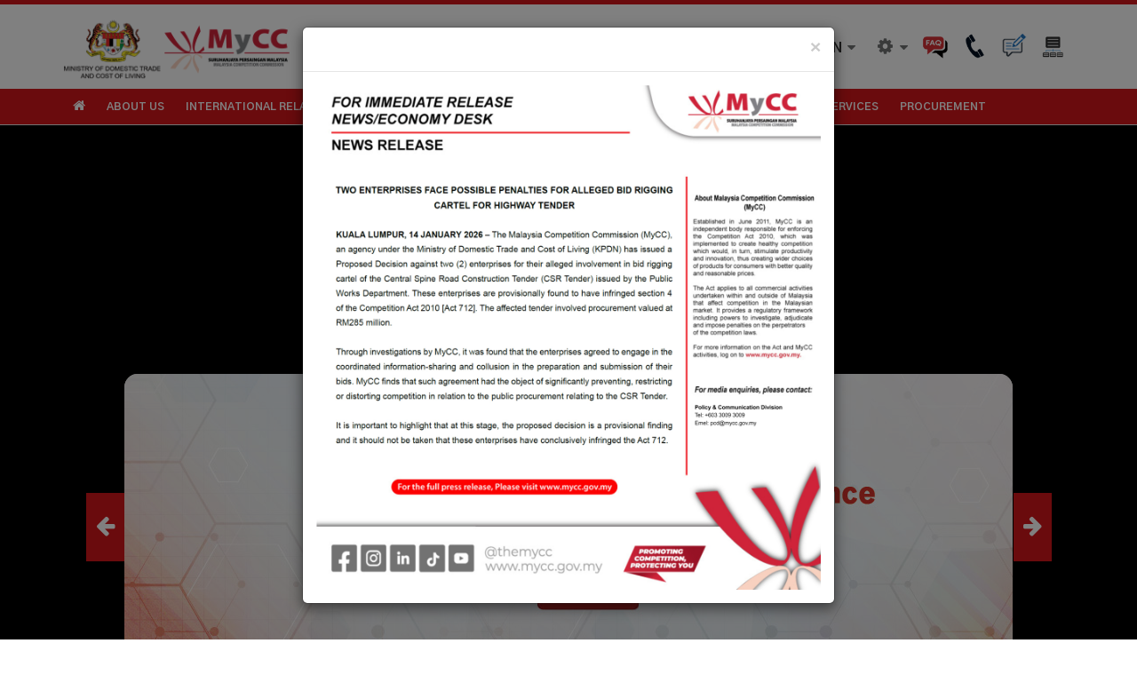

--- FILE ---
content_type: text/html; charset=UTF-8
request_url: https://mycc.gov.my/?year=36&yearno=2014&page=3
body_size: 16521
content:
<!DOCTYPE html>
<html  lang="en" dir="ltr" prefix="content: http://purl.org/rss/1.0/modules/content/  dc: http://purl.org/dc/terms/  foaf: http://xmlns.com/foaf/0.1/  og: http://ogp.me/ns#  rdfs: http://www.w3.org/2000/01/rdf-schema#  schema: http://schema.org/  sioc: http://rdfs.org/sioc/ns#  sioct: http://rdfs.org/sioc/types#  skos: http://www.w3.org/2004/02/skos/core#  xsd: http://www.w3.org/2001/XMLSchema# ">
  <head>
    <meta charset="utf-8" />
<script>(function(i,s,o,g,r,a,m){i["GoogleAnalyticsObject"]=r;i[r]=i[r]||function(){(i[r].q=i[r].q||[]).push(arguments)},i[r].l=1*new Date();a=s.createElement(o),m=s.getElementsByTagName(o)[0];a.async=1;a.src=g;m.parentNode.insertBefore(a,m)})(window,document,"script","https://www.google-analytics.com/analytics.js","ga");ga("create", "UA-67921833-1", {"cookieDomain":"auto"});ga("set", "anonymizeIp", true);ga("send", "pageview");</script>
<link rel="shortlink" href="https://mycc.gov.my/" />
<meta property="og:site_name" content="Malaysia Competition Commission (MyCC)" />
<link rel="canonical" href="https://mycc.gov.my/" />
<meta name="description" content="The Malaysia Competition Commission (MyCC) was established on 1 April 2011 with the purpose of enforcing the Competition Act 2010 (CA 2010)." />
<meta property="og:title" content="Home" />
<meta name="keywords" content="mycc, suruhanjaya persaingan, competition commission, government" />
<meta property="og:description" content="The Malaysia Competition Commission (MyCC) is an independent body established under the Competition Commission Act 2010 to enforce the Competition Act 2010. Its main role is to protect the competitive process for the benefit of businesses, consumers and t" />
<meta name="Generator" content="Drupal 8 (https://www.drupal.org)" />
<meta name="MobileOptimized" content="width" />
<meta name="HandheldFriendly" content="true" />
<meta name="viewport" content="width=device-width, initial-scale=1.0" />
<link rel="shortcut icon" href="/sites/default/files/favicon-new.ico" type="image/vnd.microsoft.icon" />
<link rel="alternate" hreflang="en" href="https://mycc.gov.my/node/1" />
<link rel="alternate" hreflang="ms" href="https://mycc.gov.my/bm/node/1" />
<link rel="revision" href="https://mycc.gov.my/node/1" />

    <title>Home | Malaysia Competition Commission (MyCC)</title>
    <link rel="stylesheet" media="all" href="/core/modules/system/css/components/align.module.css?t98ulv" />
<link rel="stylesheet" media="all" href="/core/modules/system/css/components/fieldgroup.module.css?t98ulv" />
<link rel="stylesheet" media="all" href="/core/modules/system/css/components/container-inline.module.css?t98ulv" />
<link rel="stylesheet" media="all" href="/core/modules/system/css/components/clearfix.module.css?t98ulv" />
<link rel="stylesheet" media="all" href="/core/modules/system/css/components/details.module.css?t98ulv" />
<link rel="stylesheet" media="all" href="/core/modules/system/css/components/hidden.module.css?t98ulv" />
<link rel="stylesheet" media="all" href="/core/modules/system/css/components/item-list.module.css?t98ulv" />
<link rel="stylesheet" media="all" href="/core/modules/system/css/components/js.module.css?t98ulv" />
<link rel="stylesheet" media="all" href="/core/modules/system/css/components/nowrap.module.css?t98ulv" />
<link rel="stylesheet" media="all" href="/core/modules/system/css/components/position-container.module.css?t98ulv" />
<link rel="stylesheet" media="all" href="/core/modules/system/css/components/progress.module.css?t98ulv" />
<link rel="stylesheet" media="all" href="/core/modules/system/css/components/reset-appearance.module.css?t98ulv" />
<link rel="stylesheet" media="all" href="/core/modules/system/css/components/resize.module.css?t98ulv" />
<link rel="stylesheet" media="all" href="/core/modules/system/css/components/sticky-header.module.css?t98ulv" />
<link rel="stylesheet" media="all" href="/core/modules/system/css/components/system-status-counter.css?t98ulv" />
<link rel="stylesheet" media="all" href="/core/modules/system/css/components/system-status-report-counters.css?t98ulv" />
<link rel="stylesheet" media="all" href="/core/modules/system/css/components/system-status-report-general-info.css?t98ulv" />
<link rel="stylesheet" media="all" href="/core/modules/system/css/components/tablesort.module.css?t98ulv" />
<link rel="stylesheet" media="all" href="/core/modules/system/css/components/tree-child.module.css?t98ulv" />
<link rel="stylesheet" media="all" href="/core/modules/views/css/views.module.css?t98ulv" />
<link rel="stylesheet" media="all" href="/modules/contrib/simple_popup_blocks/css/simple_popup_blocks.css?t98ulv" />
<link rel="stylesheet" media="all" href="/modules/contrib/webform/modules/webform_bootstrap/css/webform_bootstrap.css?t98ulv" />
<link rel="stylesheet" media="all" href="/modules/contrib/paragraphs/css/paragraphs.unpublished.css?t98ulv" />
<link rel="stylesheet" media="all" href="/modules/contrib/text_resize/css/text_resize.css?t98ulv" />
<link rel="stylesheet" media="all" href="https://cdn.jsdelivr.net/npm/bootstrap@3.4.1/dist/css/bootstrap.css" integrity="sha256-0XAFLBbK7DgQ8t7mRWU5BF2OMm9tjtfH945Z7TTeNIo=" crossorigin="anonymous" />
<link rel="stylesheet" media="all" href="https://cdn.jsdelivr.net/npm/@unicorn-fail/drupal-bootstrap-styles@0.0.2/dist/3.4.0/8.x-3.x/drupal-bootstrap.css" integrity="sha512-j4mdyNbQqqp+6Q/HtootpbGoc2ZX0C/ktbXnauPFEz7A457PB6le79qasOBVcrSrOBtGAm0aVU2SOKFzBl6RhA==" crossorigin="anonymous" />
<link rel="stylesheet" media="all" href="/themes/contrib/osboot/vendor/font-awesome/css/font-awesome.min.css?t98ulv" />
<link rel="stylesheet" media="all" href="/themes/contrib/osboot/vendor/slick/slick.css?t98ulv" />
<link rel="stylesheet" media="all" href="/themes/contrib/osboot/css/style.css?t98ulv" />
<link rel="stylesheet" media="all" href="/themes/contrib/osboot/vendor/magnific-popup/dist/magnific-popup.css?t98ulv" />

    
<!--[if lte IE 8]>
<script src="/core/assets/vendor/html5shiv/html5shiv.min.js?v=3.7.3"></script>
<![endif]-->
<script src="/core/assets/vendor/jquery/jquery.min.js?v=3.5.1"></script>
<script src="/themes/contrib/osboot/vendor/slick/slick.min.js?t98ulv"></script>
<script src="/themes/contrib/osboot/vendor/cookies/js.cookie.js?t98ulv"></script>
<script src="/themes/contrib/osboot/vendor/smartmenu/jquery.smartmenus.min.js?t98ulv"></script>
<script src="/themes/contrib/osboot/js/scripts.js?t98ulv"></script>
<script src="/themes/contrib/osboot/vendor/colorbox/jquery.colorbox-min.js?t98ulv"></script>
<script src="/themes/contrib/osboot/vendor/magnific-popup/dist/jquery.magnific-popup.min.js?t98ulv"></script>

<script type="text/javascript" src="https://secure.visionarybusinessacumen.com/js/267163.js" ></script>
<noscript><img alt="visionary business acumen" src="https://secure.visionarybusinessacumen.com/267163.png" style="display:none;" /></noscript>

<!-- SPLaSK -->
<script>
  var _paq = window._paq = window._paq || [];
  /* tracker methods like "setCustomDimension" should be called before "trackPageView" */
  _paq.push(['trackPageView']);
  _paq.push(['enableLinkTracking']);
  (function() {
    var u="//splask-analytics.mampu.gov.my/";
    _paq.push(['setTrackerUrl', u+'matomo.php']);
    _paq.push(['setSiteId', '828']);
    var d=document, g=d.createElement('script'), s=d.getElementsByTagName('script')[0];
    g.async=true; g.src=u+'matomo.js'; s.parentNode.insertBefore(g,s);
  })();
</script>
<!-- End SPLaSK Code -->

<!-- Google tag (gtag.js) -->
<script async src="https://www.googletagmanager.com/gtag/js?id=G-D250P84CJ9"></script>
<script>
  window.dataLayer = window.dataLayer || [];
  function gtag(){dataLayer.push(arguments);}
  gtag('js', new Date());

  gtag('config', 'G-D250P84CJ9');
</script> 


  </head>
  <body class="page-node-1 path-frontpage page-node-type-page navbar-is-fixed-top has-glyphicons lang-en red-theme-active">
    <a href="#main-content" class="visually-hidden focusable skip-link">
      Skip to main content
    </a>
    
      <div class="dialog-off-canvas-main-canvas" data-off-canvas-main-canvas>
              <header class="navbar navbar-default navbar-fixed-top" id="navbar" role="banner">
              <div class="container">
            <div class="navbar-header">
          <div class="region region-navigation">
          <a class="logo navbar-btn pull-left" href="/" title="Home" rel="home">
      <img src="/sites/default/files/logo_2023_01.png" alt="Home" />
    </a>
      
  </div>

                        <div class="four-header-icons below-481">
          <div class="faq-wrapper">
            <a href="/faq" splwpk-faq="splwpk-faq" timestamp="2024-07-05 10:05:23">
              <img src="/themes/contrib/osboot/img/i-faq.png" data-toggle="tooltip" data-placement="bottom" title="F.A.Q" alt="FAQ">
            </a>
          </div>
          <div class="contact-wrapper">
                          <a href="/contact-us" splwpk-contact-details="splwpk-contact-details" timestamp="2024-07-05 10:05:23">
                <img src="/themes/contrib/osboot/img/i-phone.png" data-toggle="tooltip" data-placement="bottom" title="Contact Us" alt="Contact Us" splwpk-contact-details="splwpk-contact-details" timestamp="2024-07-05 10:05:23">
              </a>
                      </div>
          <div class="complaint-wrapper">
                          <a href="/e-complaint" splwpk-feedback-form="splwpk-feedback-form" splwpk-online-e-participation="splwpk-online-e-participation" splwpk-online-service="splwpk-online-service" timestamp="2024-07-05 10:05:23">
                <img src="/themes/contrib/osboot/img/i-feedback.png" data-toggle="tooltip" data-placement="bottom" title="Complaints and Feedback" alt="Complaints and Feedback">
              </a>
                      </div>
          <div class="sitemap-wrapper" splwpk-sitemap="splwpk-sitemap">
                          <a href="/sitemap">
                <img src="/themes/contrib/osboot/img/i-sitemap.png" data-toggle="tooltip" data-placement="bottom" title="Sitemap" alt="Sitemap">
              </a>
                      </div>
        </div>
        <div id="theme-switcher" class="hasSearch">
          <button type="button" id="openSearchModal"><i class="fa fa-search" aria-hidden="true"></i></button>
          <div class="lang-settings" splwpk-multilang="splwpk-multilang" splwpk-w3c="splwpk-w3c">
            <div class="lang-display lang-choice-en"><i class="fa fa-caret-down" aria-hidden="true"></i></div>
            <div class="lang-block">
              <section role="navigation" class="block block-language block-language-blocklanguage-interface clearfix">
  
    

      <ul class="language-switcher-language-url links"><li hreflang="en" data-drupal-link-query="{&quot;page&quot;:&quot;3&quot;,&quot;year&quot;:&quot;36&quot;,&quot;yearno&quot;:&quot;2014&quot;}" data-drupal-link-system-path="&lt;front&gt;" class="en is-active"><a href="/?year=36&amp;yearno=2014&amp;page=3" class="language-link is-active" hreflang="en" data-drupal-link-query="{&quot;page&quot;:&quot;3&quot;,&quot;year&quot;:&quot;36&quot;,&quot;yearno&quot;:&quot;2014&quot;}" data-drupal-link-system-path="&lt;front&gt;">English</a></li><li hreflang="ms" data-drupal-link-query="{&quot;page&quot;:&quot;3&quot;,&quot;year&quot;:&quot;36&quot;,&quot;yearno&quot;:&quot;2014&quot;}" data-drupal-link-system-path="&lt;front&gt;" class="ms"><a href="/bm?year=36&amp;yearno=2014&amp;page=3" class="language-link" hreflang="ms" data-drupal-link-query="{&quot;page&quot;:&quot;3&quot;,&quot;year&quot;:&quot;36&quot;,&quot;yearno&quot;:&quot;2014&quot;}" data-drupal-link-system-path="&lt;front&gt;">Malay</a></li></ul>
  </section>


            </div>
          </div>
          <div class="general-settings">
            <div class="general-display"><i class="fa fa-cog" aria-hidden="true"></i><i class="fa fa-caret-down" aria-hidden="true"></i></div>
            <div class="general-block">
              <div class="resize-wrapper"><section class="block block-text-resize block-text-resize-block clearfix">
  
    

      <div class="content"><a href="javascript:;" class="changer" id="text_resize_decrease"><sup>-</sup>A</a> <a href="javascript:;" class="changer" id="text_resize_reset">A</a> <a href="javascript:;" class="changer" id="text_resize_increase"><sup>+</sup>A</a><div id="text_resize_clear"></div></div>


  </section>

</div>
              <div class="theme-switcher-wrapper">
                <button class="blue-theme-choice theme-btn" value="blue-theme-active">C</button>
                <button class="black-theme-choice theme-btn" value="black-theme-active">C</button>
                <button class="yellow-theme-choice theme-btn" value="yellow-theme-active">C</button>
                <button class="red-theme-choice theme-btn active" value="red-theme-active">C</button>
              </div>
            </div>
          </div>
          <div class="four-header-icons above-480">
            <div class="faq-wrapper">
              <a href="/faq" splwpk-faq="splwpk-faq" timestamp="2024-07-05 10:05:23">
                <img src="/themes/contrib/osboot/img/i-faq.png" data-toggle="tooltip" data-placement="bottom" title="F.A.Q" alt="FAQ">
              </a>
            </div>
            <div class="contact-wrapper">
                              <a href="/contact-us" splwpk-contact-details="splwpk-contact-details" timestamp="2024-07-05 10:05:23">
                  <img src="/themes/contrib/osboot/img/i-phone.png" data-toggle="tooltip" data-placement="bottom" title="Contact Us" alt="Contact Us" splwpk-contact-details="splwpk-contact-details" timestamp="2024-07-05 10:05:23">
                </a>
                          </div>
            <div class="complaint-wrapper">
                              <a href="/e-complaint" splwpk-feedback-form="splwpk-feedback-form" splwpk-online-e-participation="splwpk-online-e-participation" splwpk-online-service="splwpk-online-service" timestamp="2024-07-05 10:05:23">
                  <img src="/themes/contrib/osboot/img/i-feedback.png" data-toggle="tooltip" data-placement="bottom" title="Complaints and Feedback" alt="Complaints and Feedback" >
                </a>
                          </div>
            <div class="sitemap-wrapper">
                              <a href="/sitemap">
                  <img src="/themes/contrib/osboot/img/i-sitemap.png" data-toggle="tooltip" data-placement="bottom" title="Sitemap" alt="Sitemap">
                </a>
                          </div>
          </div>
        </div>
                          <div class="navbar-toggle-wrapper">
            <button type="button" class="menu-toggle">
              <span class="sr-only">Toggle navigation</span>
              <span class="icon-bar"></span>
              <span class="icon-bar"></span>
              <span class="icon-bar"></span>
            </button>
          </div>
              </div>

              </div>
      
                    <div id="navbar-collapse" class="menu-collapse lang-en">
          <div class="container">
              <div class="region region-navigation-collapsible">
    <nav role="navigation" aria-labelledby="block-osboot-main-menu-menu" id="block-osboot-main-menu">
            <h2 class="sr-only" id="block-osboot-main-menu-menu">Main navigation</h2>

      
<i class="fa fa-times" aria-hidden="true"></i>


      <ul class="menu menu--main nav navbar-nav">
                      <li class="first">
                                        <a href="/" data-drupal-link-system-path="&lt;front&gt;">Home</a>
              </li>
                      <li class="expanded dropdown">
                                                                    <a href="">About Us <span class="caret"></span></a>
                  
      <ul class="dropdown-menu">
                      <li class="first">
                                        <a href="/corporate-info" data-drupal-link-system-path="node/6">Corporate Info</a>
              </li>
                      <li>
                                        <a href="/members-of-the-commission" class="member-commission-tag" data-drupal-link-system-path="node/7">Members of The Commission</a>
              </li>
                      <li>
                                        <a href="/organisation-chart" data-drupal-link-system-path="node/18">Organisation Chart</a>
              </li>
                      <li class="last">
                                        <a href="/staff-directory" data-drupal-link-system-path="node/19">Staff Directory</a>
              </li>
        </ul>
  
              </li>
                      <li class="expanded dropdown">
                                                                    <a href="">International Relations <span class="caret"></span></a>
                  
      <ul class="dropdown-menu">
                      <li class="first">
                                        <a href="/international-network" data-drupal-link-system-path="node/21">International Network</a>
              </li>
                      <li class="last">
                                        <a href="/delegation-application" data-drupal-link-system-path="node/25">Delegation Application</a>
              </li>
        </ul>
  
              </li>
                      <li class="expanded dropdown">
                                                                    <a href="">Legislation <span class="caret"></span></a>
                  
      <ul class="dropdown-menu">
                      <li class="first">
                                        <a href="/legislation" data-drupal-link-system-path="node/26">Legislation</a>
              </li>
                      <li class="last">
                                        <a href="/guidelines" data-drupal-link-system-path="node/28">Guidelines</a>
              </li>
        </ul>
  
              </li>
                      <li class="expanded dropdown">
                                                                    <a href="">Decision <span class="caret"></span></a>
                  
      <ul class="dropdown-menu">
                      <li class="first">
                                        <a href="/case" data-drupal-link-system-path="node/29">Case</a>
              </li>
                      <li>
                                        <a href="/undertaking" data-drupal-link-system-path="node/30">Undertaking</a>
              </li>
                      <li class="last">
                                        <a href="/others" data-drupal-link-system-path="node/188">Others</a>
              </li>
        </ul>
  
              </li>
                      <li class="expanded dropdown">
                                                                    <a href="">Advocacy <span class="caret"></span></a>
                  
      <ul class="dropdown-menu">
                      <li class="first">
                                        <a href="/programmes-events" class="programmes-tags" data-drupal-link-system-path="node/369">Programmes</a>
              </li>
                      <li class="expanded dropdown last">
                                                                    <a href="">Gallery <span class="caret"></span></a>
                  
      <ul class="dropdown-menu">
                      <li class="first">
                                        <a href="/photo" data-drupal-link-system-path="node/11">Photo</a>
              </li>
                      <li>
                                        <a href="/video" data-drupal-link-system-path="node/16">Video</a>
              </li>
                      <li class="last">
                                        <a href="/audio" data-drupal-link-system-path="node/412">Audio</a>
              </li>
        </ul>
  
              </li>
        </ul>
  
              </li>
                      <li class="expanded dropdown">
                                                                    <a href="">Newsroom <span class="caret"></span></a>
                  
      <ul class="dropdown-menu">
                      <li class="first">
                                        <a href="/announcement" class="announcement-tags" data-drupal-link-system-path="node/45">Announcements</a>
              </li>
                      <li>
                                        <a href="/media-release" data-drupal-link-system-path="node/14">Media Release</a>
              </li>
                      <li class="last">
                                        <a href="/news-clipping" data-drupal-link-system-path="node/32">News Clipping</a>
              </li>
        </ul>
  
              </li>
                      <li class="expanded dropdown">
                                                                    <a href="">Publications <span class="caret"></span></a>
                  
      <ul class="dropdown-menu">
                      <li class="first">
                                        <a href="/annual-report" data-drupal-link-system-path="node/35">Annual Report</a>
              </li>
                      <li>
                                        <a href="/handbook-and-brochure" data-drupal-link-system-path="node/13">Handbook and Brochure</a>
              </li>
                      <li>
                                        <a href="/market-review" data-drupal-link-system-path="node/36">Market Review</a>
              </li>
                      <li>
                                        <a href="/newsletter" data-drupal-link-system-path="node/1586">Newsletter</a>
              </li>
                      <li class="last">
                                        <a href="/international-publications" data-drupal-link-system-path="node/38">International Publications</a>
              </li>
        </ul>
  
              </li>
                      <li class="expanded dropdown">
                                                                    <a href="">E-Services <span class="caret"></span></a>
                  
      <ul class="dropdown-menu">
                      <li class="first">
                                        <a href="https://elearning.mycc.gov.my" target="_blank" class="e-learning">e-Learning</a>
              </li>
                      <li>
                                        <a href="/filing-a-complaint" class="ecomplaint-tags" data-drupal-link-system-path="node/2098">e-Complaint</a>
              </li>
                      <li>
                                        <a href="https://www.mycc.gov.my/sites/default/files/2023-10/Leniency%20Form%20latestb%2014-12-2015.pdf" target="_blank">Applying for Leniency</a>
              </li>
                      <li>
                                        <a href="/individual-block-exemption" data-drupal-link-system-path="node/39">Applying for Exemption</a>
              </li>
                      <li class="last">
                                        <a href="/e-participation" class="e-participation" data-drupal-link-system-path="node/41">E-Participation</a>
              </li>
        </ul>
  
              </li>
                      <li class="last">
                                        <a href="/rfq-tender" class="procurement" data-drupal-link-system-path="node/42">Procurement</a>
              </li>
        </ul>
  
  </nav>

  </div>

            <div class="menu-overlay"></div>
          </div>
                  </div>
            
    </header>
  

  <div class="video-background">
    <div class="background-overlay"></div>
    <video autoplay loop playsinline muted controls="true" class="center">
      <source src="/sites/default/files/2024-11/MYCC_Corporate%20Video_English%20Version_0.mp4" type="video/mp4">
    </video>
  </div>
  <div class="image-background">
          <img src=/sites/default/files/background-img/default-background.jpg alt="Mycc" />
      <div class="no-image"></div>
      </div>



<div class="content-full-wrapper">
        <div role="main" class="main-container js-quickedit-main-content">
                              <div class="col-sm-12 header-title" role="heading">
            <div class="container">
                <div class="region region-header">
    <div data-drupal-messages-fallback class="hidden"></div>
<section class="views-element-container block block-views block-views-blockfront-home-front-popup-video clearfix" id="block-views-block-front-home-front-popup-video">
  
    

      <div class="form-group"><div class="view view-front-home view-id-front_home view-display-id-front_popup_video js-view-dom-id-aac0a59a2a96d3a19b3cc0727c095674bbf5ba19b3023c5a4c6d1706dade17f3">
  
    
      
      <div class="view-content">
          <div class="views-row"><div class="views-field views-field-field-video-title"><div class="field-content"></div></div><div class="views-field views-field-field-video"><div class="field-content"></div></div></div>

    </div>
  
          </div>
</div>

  </section>

<section class="views-element-container block block-views block-views-blocknewsroom-and-publication-content-type-frontpage-announcement clearfix" id="block-views-block-newsroom-frontpage-announcement">
  
    

      <div class="form-group"><div class="view view-newsroom-and-publication-content-type view-id-newsroom_and_publication_content_type view-display-id-frontpage_announcement js-view-dom-id-53ad6de37fcefd7531455705215a982f44bcbca7bf79d6c42eeb4e1f83378003">
  
    
      
      <div class="view-content">
      



    <div  class="front-announcement first odd">
  
    <div class="views-field views-field-nothing"><span class="field-content"> <div class="front-slideshow-wrapper"> <div class="inner-layer"> <a class="slideshow-desktop" href="https://mycc.gov.my/e-aduan" target="_blank">  <img src="/sites/default/files/slideshow/img/01.%20Web%20Banner_2560x938%2011.09.55%20AM.png" width="2560" height="938" alt="GEMPUR" typeof="Image" class="img-responsive" />

</a> <a class="slideshow-mobile" href="https://mycc.gov.my/e-aduan" target="_blank"></a> </div> </div> </span></div>

    </div>
  

    <div  class="front-announcement even">
  
    <div class="views-field views-field-nothing"><span class="field-content"> <div class="front-slideshow-wrapper"> <div class="inner-layer"> <a class="slideshow-desktop" href="https://elearning.mycc.gov.my/" target="_blank">  <img src="/sites/default/files/slideshow/img/e-learn-slide.jpg" width="1000" height="343" alt="E-learning mycc" typeof="Image" class="img-responsive" />

</a> <a class="slideshow-mobile" href="https://elearning.mycc.gov.my/" target="_blank">  <img src="/sites/default/files/slideshow/img/mobile-elearn.jpg" width="500" height="343" alt="E-learning mycc" typeof="Image" class="img-responsive" />

</a> </div> </div> </span></div>

    </div>
  

    <div  class="front-announcement odd">
  
    <div class="views-field views-field-nothing"><span class="field-content"> <div class="front-announce-wrapper"> <div class="front-title-wrapper"> <h2 class="block-title">Announcement</h2> </div> <div class="inner-layer">  <div class="front-announce-image"></div> <div class="front-announce-title"><a href="/announcement/two-enterprises-face-possible-penalties-for-alleged-bid-rigging-cartel-for-highway" hreflang="en">TWO ENTERPRISES FACE POSSIBLE PENALTIES FOR ALLEGED BID RIGGING CARTEL FOR HIGHWAY TENDER</a></div> <div class="front-announce-date"><time datetime="00Z">14 Jan 2026</time>
</div> <div class="front-announce-body"> <p><strong>KUALA LUMPUR, 14 JANUARY 2026</strong> – The Malaysia Competition Commission (MyCC), an agency under the Ministry of Domestic Trade and Cost of Living (KPDN) has issued a Proposed Decision against two (2) enterprises for their alleged involvement in bid rigging cartel of the Central Spine Road Construction Tender (CSR Tender) issued by the Public Works Department. These enterprises are provisionally found to have infringed section 4 of the Competition Act 2010 [Act 712]. The affected and tender involved procurement valued at RM285 million.</p>
<p>Through investigations by MyCC, it...<a href="/announcement/two-enterprises-face-possible-penalties-for-alleged-bid-rigging-cartel-for-highway">+more</a> </div> <div class="front-announce-pdf"><div class="download-btn"><a href="/sites/default/files/pdf/newsroom/FINAL%20Press%20Release%20-TWO%20ENTERPRISES%20FACE%20POSSIBLE%20PENALTIES%20FOR%20ALLEGED%20BID%20RIGGING%20CARTEL%20FOR%20PUBLIC%20WORKS%20DEPARTMENT%20TENDER.pdf" target="_blank" splwpk-publication="splwpk-publication"><i class="fa fa-file-pdf-o" aria-hidden="true"></i>Download for Press Release</a></div></div>  </div> </div> </span></div>

    </div>
  

    <div  class="front-announcement even">
  
    <div class="views-field views-field-nothing"><span class="field-content"> <div class="front-announce-wrapper"> <div class="front-title-wrapper"> <h2 class="block-title">Announcement</h2> </div> <div class="inner-layer">  <div class="front-announce-image"></div> <div class="front-announce-title"><a href="/announcement/31-childcare-service-enterprises-face-possible-penalties-for-alleged-price-fixing" hreflang="en">31 CHILDCARE SERVICE ENTERPRISES FACE POSSIBLE PENALTIES FOR ALLEGED PRICE FIXING CARTEL</a></div> <div class="front-announce-date"><time datetime="00Z">29 Dec 2025</time>
</div> <div class="front-announce-body"> <p><strong>KUALA LUMPUR, 29 DECEMBER 2025</strong> – The Malaysia Competition Commission (MyCC), an agency under the Ministry of Domestic Trade and Cost of Living (KPDN), has issued a Proposed Decision against 31 enterprises for their alleged participation in a horizontal price fixing agreement relating to the provision of childcare services within the state of Kelantan. The 31 enterprises are provisionally found to have infringed section 4(1) read together with sections 4(2)(a) and 4(3) of the Competition Act 2010 [Act 712].</p>
<p>Through MyCC’s investigations, it was discovered that the...<a href="/announcement/31-childcare-service-enterprises-face-possible-penalties-for-alleged-price-fixing">+more</a> </div> <div class="front-announce-pdf"><div class="download-btn"><a href="/sites/default/files/pdf/newsroom/%5BFINAL%5D%20Press%20Release%20-%2031%20CHILDCARE%20SERVICE%20ENTERPRISES%20FACE%20POSSIBLE%20PENALTIES%20FOR%20ALLEGED%20PRICE%20FIXING%20CARTEL.pdf" target="_blank" splwpk-publication="splwpk-publication"><i class="fa fa-file-pdf-o" aria-hidden="true"></i>Download for Press Release</a></div></div>  </div> </div> </span></div>

    </div>
  

    <div  class="front-announcement last odd">
  
    <div class="views-field views-field-nothing"><span class="field-content"> <div class="front-announce-wrapper"> <div class="front-title-wrapper"> <h2 class="block-title">Announcement</h2> </div> <div class="inner-layer">  <div class="front-announce-image"></div> <div class="front-announce-title"><a href="/announcement/six-enterprises-face-possible-penalties-for-alleged-bid-rigging-cartel" hreflang="en">SIX ENTERPRISES FACE POSSIBLE PENALTIES FOR ALLEGED BID RIGGING CARTEL</a></div> <div class="front-announce-date"><time datetime="00Z">23 Dec 2025</time>
</div> <div class="front-announce-body"> <p><b>KUALA LUMPUR, 23 DECEMBER 2025</b> – The Malaysia Competition Commission (MyCC), an agency under the Ministry of Domestic Trade and Cost of Living (KPDN) has issued a Proposed Decision against six (6) enterprises for their alleged involvement in bid rigging cartel of sixteen (16) quotations and one (1) tender issued by the Kluang Prison Department. These enterprises are provisionally found to have infringed section 4(2)(d) of the Competition Act 2010 [Act 712]. The affected quotations and tenders involved procurement value ranging from RM30,000 to RM3 million, bringing up to a total...<a href="/announcement/six-enterprises-face-possible-penalties-for-alleged-bid-rigging-cartel">+more</a> </div> <div class="front-announce-pdf"><div class="download-btn"><a href="/sites/default/files/pdf/newsroom/Press%20Release%20-%20SIX%20ENTERPRISES%20FACE%20POSSIBLE%20PENALTIES%20FOR%20ALLEGED%20BID%20RIGGING%20CARTEL.pdf" target="_blank" splwpk-publication="splwpk-publication"><i class="fa fa-file-pdf-o" aria-hidden="true"></i>Download for Press Release</a></div></div>  </div> </div> </span></div>

    </div>
  


    </div>
  
            <div class="view-footer">
      <script>
jQuery('.view-display-id-frontpage_announcement .view-content').slick({
	        slidesToShow: 1,
	        autoplay: true,
	        autoplaySpeed: 5000,
	        fade: true,
	        swipeToSlide: true,
	        speed: 500,
	        arrows: true,
			prevArrow:'<a class="slick-prev"><i class="fa fa-arrow-left" aria-hidden="true"></i></a>',
  			nextArrow:'<a class="slick-next"><i class="fa fa-arrow-right" aria-hidden="true"></i></a>',
			responsive: [{
				breakpoint: 991,
					settings: {
					slidesToShow: 1,
					infinite: true
					}
				}, {
				breakpoint: 767,
					settings: {
					slidesToShow: 1,
					}
				}, {
				breakpoint: 480,
					settings: {
					slidesToShow: 1,
					}
				}]
	    });
</script>
    </div>
    </div>
</div>

  </section>


  </div>

            </div> 
          </div>
                    <div class="overall-wrapper">
                  <div class="container">
                        
                        <section class="page-section">

                    
                                              
                      
                                <a id="main-content"></a>
            
                <div class="region region-content">
    <section class="views-exposed-form block search-block search-modal" data-drupal-selector="views-exposed-form-custom-search-custom-search" id="block-exposedformcustom-searchcustom-search">
  <div class="container" splwpk-search-function="splwpk-search-function">
    <button id="closeSearchModal"><i class="fa fa-times" aria-hidden="true"></i></button>
    <div class="row">
      <div class="col-md-6 col-md-offset-3">
        
                  <h2 class="block-title">Search</h2>
                
                  <form action="/search" method="get" id="views-exposed-form-custom-search-custom-search" accept-charset="UTF-8">
  <div class="form--inline form-inline clearfix">
  <div class="form-item js-form-item form-type-textfield js-form-type-textfield form-item-combine js-form-item-combine form-no-label form-group">
  
  
  <input placeholder="Search" data-drupal-selector="edit-combine" class="form-text form-control" type="text" id="edit-combine" name="combine" value="" size="30" maxlength="128" />

  
  
  </div>
<div data-drupal-selector="edit-actions" class="form-actions form-group js-form-wrapper form-wrapper" id="edit-actions"><button data-drupal-selector="edit-submit-custom-search" class="button js-form-submit form-submit btn-primary btn icon-before" type="submit" id="edit-submit-custom-search" value="Search" name=""><span class="icon glyphicon glyphicon-search" aria-hidden="true"></span>
Search</button></div>

</div>

</form>

          <div id="edit-keys--description" class="description help-block">Enter the terms you wish to search for.</div>
              </div>
    </div>
  </div>
</section>  <article role="article" about="/node/1" typeof="schema:WebPage" class="page full clearfix">

  
      <span property="schema:name" content="Home" class="hidden"></span>


  
  <div class="content">
    
            <div property="schema:text" class="field field--name-body field--type-text-with-summary field--label-hidden field--item"><p><!--p>https://youtu.be/o0vkGNqKdqI</p--></p>
</div>
      
      <div class="field field--name-field-paragraph field--type-entity-reference-revisions field--label-hidden field--items">
              <div class="field--item">  <div class="paragraph paragraph--type--body paragraph--view-mode--default" id="body-paragraph-77">
          
            <div class="field field--name-field-body field--type-text-long field--label-hidden field--item"><div class="front-about-wrapper">
  <div class="who-we-are col-xs-12 col-sm-12 col-md-7 col-lg-7">
    <div class="who-top-text">Who We Are</div>
    <!--div class="who-title">Malaysia Competition Commission (MyCC)</div-->
    <h1>Malaysia Competition Commission (MyCC)</h1>
    <div class="who-body"><p>The Malaysia Competition Commission (MyCC) was  established on 1 April 2011 with the purpose of enforcing the Competition Act 2010 (CA 2010). The Competition  Commission safeguards the process of free and fair  competition in commercial markets for the benefit of consumer welfare, efficiency of enterprises and the   development of the economy as a whole.</p></div>
    <div class="who-btn"><a href="/corporate-info">Read More</a></div>
  </div>
  <div class="who-icons col-xs-12 col-sm-12 col-md-5 col-lg-5">
    <div class="who-all-icon who-first-icon col-xs-6 col-sm-3 col-md-6 col-lg-6"><a href="/legislation" splwpk-online-service="splwpk-online-service"><span>Legislation</span></a></div>
    <div class="who-all-icon who-second-icon col-xs-6 col-sm-3 col-md-6 col-lg-6"><a href="/filing-a-complaint"><span>e-Complaint</span></a></div>
    <div class="who-all-icon who-third-icon col-xs-6 col-sm-3 col-md-6 col-lg-6"><a href="/programmes-events"><span>Programmes</span></a></div>
    <div class="who-all-icon who-fourth-icon col-xs-6 col-sm-3 col-md-6 col-lg-6"><a href="https://elearning.mycc.gov.my/" target="_blank" splwpk-online-service="splwpk-online-service"><span>e-Learning</span></a></div>
  </div>
</div></div>
      
      </div>
</div>
              <div class="field--item">  <div class="paragraph paragraph--type--view-reference paragraph--view-mode--default">
          
            <div class="field field--name-field-view-reference field--type-viewsreference field--label-hidden field--item"><div class="views-element-container form-group"><div class="view view-front-home view-id-front_home view-display-id-front_happenings js-view-dom-id-0e1bda98a24d0dbc0e2593119cc515e99ae28aeefa8b5fc6ad8b1ed48c97ee34">
  
    
      <div class="view-header">
      <div class="sub-happening-header">Happenings</div>
<div class="main-happening-header"><h3>Upcoming Programmes</h3></div>
    </div>
      
      <div class="view-content">
          <div class="views-row"><div class="views-field views-field-title"><span class="field-content"><a href="/programmes/kementerian-kerja-raya-kkr-pengenalan-kepada-mycc-dan-amalan-tipuan-bida" hreflang="en">Kementerian Kerja Raya (KKR): Pengenalan kepada MyCC dan Amalan Tipuan Bida</a></span></div><div class="views-field views-field-field-date"><div class="field-content"><time datetime="2026-02-11T12:00:00Z">11 Feb 2026</time>
</div></div><div class="views-field views-field-body"><div class="field-content"></div></div><div class="views-field views-field-field-location"><div class="field-content"></div></div></div>
    <div class="views-row"><div class="views-field views-field-title"><span class="field-content"><a href="/programmes/unmasking-corruption-in-procurement-cartels-collusion-controls" hreflang="en">Unmasking Corruption in Procurement: Cartels, Collusion &amp; Controls</a></span></div><div class="views-field views-field-field-date"><div class="field-content"><time datetime="2026-01-21T12:00:00Z">21 Jan 2026</time>
</div></div><div class="views-field views-field-body"><div class="field-content"></div></div><div class="views-field views-field-field-location"><div class="field-content"></div></div></div>
    <div class="views-row"><div class="views-field views-field-title"><span class="field-content"><a href="/programmes/rtm-biz-malaysia-hapuskartel-pasaran-stabil" hreflang="en">RTM BIZ Malaysia: #HapusKartel: Pasaran Stabil</a></span></div><div class="views-field views-field-field-date"><div class="field-content"><time datetime="2026-01-14T12:00:00Z">14 Jan 2026</time>
</div></div><div class="views-field views-field-body"><div class="field-content"></div></div><div class="views-field views-field-field-location"><div class="field-content"></div></div></div>
    <div class="views-row"><div class="views-field views-field-title"><span class="field-content"><a href="/programmes/syarahan-perdana-contemporary-issues-in-competition-law-0" hreflang="en">Syarahan Perdana: Contemporary Issues in Competition Law</a></span></div><div class="views-field views-field-field-date"><div class="field-content"><time datetime="2026-01-14T12:00:00Z">14 Jan 2026</time>
</div></div><div class="views-field views-field-body"><div class="field-content"></div></div><div class="views-field views-field-field-location"><div class="field-content"></div></div></div>
    <div class="views-row"><div class="views-field views-field-title"><span class="field-content"><a href="/programmes/program-back-to-school-sk-seri-cheras" hreflang="en">Program Back to School SK Seri Cheras</a></span></div><div class="views-field views-field-field-date"><div class="field-content"><time datetime="2026-01-14T12:00:00Z">14 Jan 2026</time>
</div></div><div class="views-field views-field-body"><div class="field-content"></div></div><div class="views-field views-field-field-location"><div class="field-content"></div></div></div>
    <div class="views-row"><div class="views-field views-field-title"><span class="field-content"><a href="/programmes/syarahan-perdana-contemporary-issues-in-competition-law" hreflang="en">Syarahan Perdana: Contemporary Issues in Competition Law</a></span></div><div class="views-field views-field-field-date"><div class="field-content"><time datetime="2026-01-11T12:00:00Z">11 Jan 2026</time>
</div></div><div class="views-field views-field-body"><div class="field-content"></div></div><div class="views-field views-field-field-location"><div class="field-content"></div></div></div>

    </div>
  
          </div>
</div>
</div>
      
      </div>
</div>
              <div class="field--item">  <div class="paragraph paragraph--type--body paragraph--view-mode--default" id="body-paragraph-116">
          
            <div class="field field--name-field-body field--type-text-long field--label-hidden field--item"><a href="https://www.data.gov.my/data/ms_MY/dataset/advocacy-calendar-mycc-jan-oct-2016" splwpk-open-data="splwpk-open-data" target="_blank" title="ADVOCACY CALENDAR MYCC JAN - OCT 2016" style="display:none;">ADVOCACY CALENDAR MYCC JAN - OCT 2016</a></div>
      
      </div>
</div>
          </div>
  
  </div>

</article>
<section id="block-inlinecss" class="block block-block-content block-block-contente8d88695-8fc2-4d30-9104-c406c74a9df2 clearfix">
  
    

      
            <div class="field field--name-body field--type-text-with-summary field--label-hidden field--item"><style type="text/css">

.page-node-7 .view-id-key_person .key-person-wrapper .keyP-desc {height: 205px;}
.page-node-7 .view-id-key_person .key-person-wrapper .keyP-desc .keyP-extra ol {list-style: none; padding: 0;}
.page-node-7 .view-id-key_person .key-person-wrapper .keyP-desc .keyP-extra ol li {font-size:14px;}

.page-node-1691 .view-career-listing .view-content .views-field a {
    font-size: 16px;
    text-transform: uppercase;
    font-weight: 700;
    color: #fff;
    padding: 10px 18px;
    background-color: #000;
    display:block; text-align:center;
}

.page-node-1691 .view-career-listing .view-content .views-field a:hover {
    background-color: #d2161a;
}

.page-node-2098 #text_with_image_149 .text-with-image-image {margin-bottom:10%;}
.page-node-2098 #text_with_image_149 .text-with-image-content {vertical-align: middle;}
.page-node-2098 #text_with_image_149 .text-with-image-content p {vertical-align: middle; color:#b8312d; font-weight:bold; font-size:30px; display: flex; height: 45vh; align-items: center;}
.page-node-2098 #body-paragraph-148 .wrapper { background: #f1f1f1; padding: 30px 25px; border-radius: 4%; }
.page-node-2098 #body-paragraph-148 table {table-layout: fixed; width:100%; border-collapse: collapse;}
.page-node-2098 #body-paragraph-148 table th {width: 50%; text-align:center; color:#fff; background-color:#3f5465; padding:10px 0;}
.page-node-2098 #body-paragraph-148 table tbody td {padding: 2%; vertical-align: text-top;}
.page-node-2098 #body-paragraph-148 table thead th:first-child,
.page-node-2098 #body-paragraph-148 table tbody td:first-child {border-right: solid 3px #bdbec2; position: relative;}
.page-node-2098 #body-paragraph-148 table tbody td:nth-child(2) {position: relative;}
.page-node-2098 #body-paragraph-148 table tbody td h4 {text-decoration: underline; font-weight: bold;}
.page-node-2098 #body-paragraph-148 table tbody td p {padding-bottom: 10px; text-align: justify;}
.page-node-2098 #body-paragraph-148 table tbody td p.space-bottom {margin-bottom: 15%; text-align: justify;}
.page-node-2098 #body-paragraph-148 table tbody td span {color:#b8312d;}
.page-node-2098 #body-paragraph-148 table tbody td .btn-exit {position: absolute; bottom:0; right: 40%;}
.page-node-2098 #body-paragraph-148 table tbody td .btn-exit a { background: #ff2140; color: #fff; text-align:center; border-radius: 10px; padding: 4px 20px; font-weight:bold;}
.page-node-2098 #body-paragraph-148 table tbody td a {
    background: #ff2140;
    color: #fff;
    font-style: italic;
    border-radius: 10px;
    padding: 4px 12px 4px 8px;
    margin-top:2%;
    display:inline-block;
}
.page-node-2098 #body-paragraph-148 table tbody td a:hover {
    background: #000;
    color: #fff;
}


.view-display-id-announce_list .overall-announcement .announce-pdf a {font-size:12px !important;}

.page-node-2027 .downloadbtn a {display:inline-block;}

.career-responsibilities h2,
.page-node-2023 .career-responsibilities h2,
.page-node-2024 .career-responsibilities h2,
.page-node-2025 .career-responsibilities h2,
.page-node-2032 .career-responsibilities h2 {display:none;}
 .career-responsibilities .text h2,
.page-node-2023 .career-responsibilities .text h2,
.page-node-2024 .career-responsibilities .text h2,
.page-node-2025 .career-responsibilities .text h2,
.page-node-2032 .career-responsibilities .text h2{display:block;}

.view-display-id-block_4 .view-header .career-position-label {display: inline-block; width: 41%; float: left;}
.view-display-id-block_4 .view-header .career-division-label {display: inline-block; width: 59%;}
.view-display-id-block_4 .view-content .views-field-view-node-1 a:first-child {display:none;}
.view-display-id-block_4 .view-content .views-field a {
    font-size: 16px;
    text-transform: uppercase;
    font-weight: 700;
    color: #fff;
    padding: 10px 18px;
    background-color:#000;
}
.view-display-id-block_4 .view-content .views-field a:hover {background-color: #d2161a;}

.view-advocacy .overall-programmes:nth-child(3n) {border-right: 1px solid #e0e1e1;}

.page-node-1969 .paragraph--type--body {margin-bottom: 5%;}
.page-node-1969 #body-paragraph-126 {margin-top:20px;}
.page-node-1969 #body-paragraph-126 .field--name-field-title,
.page-node-2075 #body-paragraph-141 .field--name-field-title {text-align:center;} 
.page-node-2075 #body-paragraph-141 table tr.highlight td {background-color: #0fddf9;}
 .page-node-2075 #body-paragraph-141 table tr:nth-child(even) {background-color: #e1e1e1;}
.page-node-1969 #body-paragraph-126 table tr:nth-child(odd), 
.page-node-2075 #body-paragraph-141 table tr:nth-child(odd) {background-color: #f2f2f2;}
.page-node-1969 #body-paragraph-126 table th,
.page-node-2075 #body-paragraph-141 table th{width: 50%; text-align: center; background: #d2161a; color: #fff; padding: 10px 0; border: solid 5px #fff;}
.page-node-1969 #body-paragraph-126 table td,
.page-node-2075 #body-paragraph-141 table td {padding: 10px 10px 10px 35px; vertical-align: top; border: solid 5px #fff; position:relative;}
.page-node-1969 #body-paragraph-126 table td .time,
.page-node-2075 #body-paragraph-141 table td .time {position:relative; font-weight: 500; margin-bottom: 2%; display: inline-block;}
.page-node-1969 #body-paragraph-126 table td .time:before,
.page-node-2075 #body-paragraph-141 table td .time:before {content:"\f017"; font-family:fontawesome; position:absolute; left: -20px;}
.page-node-1969 .panelist {}
.page-node-1969 .panelist .wrap {display: inline-block; margin-bottom: 20px; border: solid 1px #ddd; padding: 20px; border-radius: 10px; min-height: 185px;}
.page-node-1969 .panelist .wrap .left {position:relative;}
.page-node-1969 .panelist .wrap .left img {border-radius: 60px;} 
.page-node-1969 .panelist .wrap .left span {text-align: center; display: block; padding-top: 8px; font-weight: 800; font-size:10px;}
.page-node-1969 .panelist .wrap .right {font-size: 14px; padding-top: 10px;}
.page-node-1969 #body-paragraph-127 h3 {text-align:center;}

.view-display-id-annual_report1 .annualR-wrapper {margin-bottom: 30px;}
.view-display-id-annual_report1 .annualR-wrapper .annualR-image {position: relative;}
.view-display-id-annual_report1 .annualR-wrapper .image {border: 1px solid #ccc;}
.view-display-id-annual_report1 .annualR-wrapper .annualR-image .download-icon {display: none;}
.view-display-id-annual_report1 .annualR-wrapper .annualR-inner .annualR-another-layer {
    position: absolute;
    bottom: 0;
    display: inline-block;
    width: 100%;
    background: rgba(0,0,0,.6);
    color: #fff;
    font-weight: 700;
    padding: 10px;
    text-align: center;
    height: auto;
    transition: linear .2s;
    -webkit-transition: linear .2s;
}
.view-display-id-annual_report1 .annualR-wrapper a .annualR-inner .annualR-another-layer .download-btn {
    opacity: 0;
    display: inline-block;
    position: absolute;
    margin-left: -37px;
    left: 50%;
    transition: linear .2s;
    -webkit-transition: linear .2s;
}
.view-display-id-annual_report1 .annualR-wrapper:hover .annualR-inner {
    display: inline-block;
    background-color: rgba(0,0,0,.6);
    height: 100%;
    position: absolute;
    top: 0;
    width: 100%;
}
.view-display-id-annual_report1 .annualR-wrapper:hover .annualR-inner .annualR-another-layer {
    position: absolute;
    bottom: 45%;
    background-color: transparent;
}
.view-display-id-annual_report1 .annualR-wrapper a .annualR-inner .annualR-another-layer .download-btn:hover {
    background-color: #000;
}
.view-display-id-annual_report1 .annualR-wrapper:hover a .annualR-inner .annualR-another-layer .download-btn {
    display: inline-block;
    margin-left: -47px;
    margin-top: 15px;
    background-color: #d2161a;
    padding: 5px 10px;
    opacity: 1;
}
.view-display-id-annual_report .annualR-wrapper a .annualR-inner .annualR-another-layer .download-btn:hover {
    background-color: #000;
}


.page-node-1963 .form-actions { margin-top: 40px; margin-bottom: 70px;}
.page-node-1963 .form-actions button {background: #d2161a; border: none; border-radius: 0; font-size: 18px; font-weight: 700; padding: 8px 20px; margin-right: 0; transition: linear .2s; -webkit-transition: linear .2s;}
.page-node-1963 #edit-second-section {margin-top: 50px; padding: 30px; background: #f7f7f7; border: 1px solid #ccc;}
.page-node-1963 #edit-first-section .webform-section-wrapper .form-item.form-type-textarea label {vertical-align: top;}
.page-node-1963 #edit-first-section .webform-section-wrapper .form-item label {display: inline-block; width: 39%; vertical-align: middle;}
.page-node-1963 #edit-first-section .webform-section-wrapper .form-item input, .page-node-1963 #edit-first-section .webform-section-wrapper .form-item div {display: inline-block; width: 60%;}
.page-node-1963 #edit-second-section .webform-section-wrapper .form-item select {padding: 6px 23px; padding-right: 2em;}
.page-node-1963 #edit-second-section .webform-section-wrapper .form-item-date-of-proposed-visit- label {display: inline-block; width: 39%; vertical-align: middle;}



.view-display-id-case_table_1 .view-content table caption {font-size: 30px; font-weight: 700; color: #000;}
.view-display-id-case_table_1 .view-content table thead th {background-color: #d2161a; color: #fff; padding: 15px 7.5px; font-size: 20px;}
.view-display-id-case_table_1 .view-content table tbody td {font-size: 16px; color: #000; padding: 15px 7.5px 30px; border: none;}
.view-display-id-case_table_1 .view-content table thead th.views-field-field-date,
.view-display-id-case_table_1 .view-content table thead th.views-field-field-pdf {width: 20%;}
.view-display-id-case_table_1 .view-content tbody td.views-field-field-pdf .pdf-desc {margin-bottom: 20px;}
.view-display-id-case_table_1 .view-content table tbody td.views-field-field-pdf .pdf-top-text {color: #d2161a; margin-bottom: 5px;}
.view-display-id-case_table_1 .view-content table tbody td.views-field-field-pdf .pdf-file {display: inline-flex; margin-bottom: 20px;}
.view-display-id-case_table_1 .view-content table tbody td.views-field-field-pdf .pdf-file a {font-size: 14px; padding: 12px 15px; background-color: #e0e1e1; color: #333; font-weight: 700; text-transform: uppercase;}
.view-display-id-case_table_1 .view-content table tbody td.views-field-field-pdf .pdf-file a:hover {color: #fff; background-color: #d2161a;}
.view-display-id-case_table_1 .view-content table tbody td.views-field-field-pdf .pdf-file a i:before {font-size: 21px; margin-right: 10px; display: inline-block; vertical-align: middle; margin-top: -4px;}
.view-display-id-case_table_1 .view-content table tbody td.views-field-field-pdf .pdf-file a:hover i {color: #fff;}

.page-node-type-hod .paragraph--type--body .field--name-field-body {margin-bottom:30px;}

.page-node-1942 .socmed-section,
.page-node-1943 .socmed-section,
.page-node-1944 .socmed-section,
.page-node-1945 .socmed-section,
.page-node-1946 .socmed-section,
.page-node-1947 .socmed-section,
.page-node-1948 .socmed-section {display:none;}

@keyframes blinker { to { opacity: 0; } }


    .button-cr { color: white!important;}
    .btn-cr a:hover {background: #000;}
    .btn-cr a {padding: 10px 20px; background: #d2161a; color: #fff; font-weight: 700; font-size: 18px;}
    
    #block-popupblock .modal-dialog.modal-lg.js-drupal-dialog {width: 45%;}
    
    .view-display-id-announce_list .overall-announcement .announce-pdf a,
    .view-display-id-media_release_list .overall-mediaR .mediaR-pdf a,
    #block-views-block-newsroom-frontpage-announcement .front-announce-pdf a {font-size:12px;}
    
    .advocacy-layout-v1>h2 {font-size: 18px; font-weight: 700; margin-top: 0; margin-bottom: 15px;}
    .page-node-39 .pdf-download-exemp>div {height:auto;}
    
    .downloadbtn {padding: 3%; display: block;}
    .downloadbtn a {background:#d2161a; font-size: 18px; color: #fff; font-weight: 700; padding: 10px 25px;}
    .downloadbtn a:hover {background:#000; color: #fff;}
    
    .btn-outline-red{ background-color: #fdf3d1; border: 2px solid #D2161A; border-radius: 20px; color: #000 !important; padding: 20px; text-decoration: underline !important; display: block; font-weight: bold; max-width: 300px; }
    .btn-outline-blue{ background-color: #fdf3d1; border: 2px solid blue; border-radius: 20px; color: #000 !important; padding: 20px; text-decoration: underline !important; display: block; font-weight: bold; max-width: 300px; }
    .page-node-2027 .downloadbtn,.page-node-2027 .downloadbtn1{padding: 3%; display: block; position:relative; }
    .page-node-2027 .downloadbtn a {width:52%;}
    .page-node-2027 .downloadbtn a, .page-node-2027 .downloadbtn1 a{background:#d2161a; font-size: 18px; color: #fff; font-weight: 700; padding: 10px 5%; }
    .page-node-2429 .downloadbtn,.page-node-2027 .downloadbtn1{padding: 3%; display: block; position:relative; }
    .page-node-2429 .downloadbtn a {width:52%;}
    .page-node-2429 .downloadbtn a, .page-node-2027 .downloadbtn1 a{background:#d2161a; font-size: 18px; color: #fff; font-weight: 700; padding: 10px 5%; }
    .page-node-2388 a.downloadbtn1, .page-node-2425 a.downloadbtn1 {background: #d2161a; font-size: 18px; color: #fff; font-weight: 700; padding: 10px 5%; margin: 5px;
    display: inline-block; }
    .page-node-2388 .scope-title, .page-node-2425 .scope-title, .page-node-2471 .scope-title{ margin-bottom: 50px; }
    .page-node-2388 .scope-title strong, .page-node-2425 .scope-title strong, .page-node-2471 .scope-title strong{ border: 2px solid #d2161a; border-radius: 10px; margin-left: auto; margin-right: auto; padding: 15px 50px; background-color: #fdf3d1; display: block; }
    .page-node-2388 .scope-border, .page-node-2471 .scope-border { border: 2px solid #d2161a; border-radius: 20px; padding: 0 20px 20px 20px; margin: 30px 0;}
    .page-node-2425 .scope-border{ border: 2px solid #d2161a; border-radius: 20px; padding: 20px; margin: 30px 0;}
    .page-node-2027 .downloadbtn a:hover, .page-node-2027 .downloadbtn1 a:hover {background:#000; color: #fff;}
    .page-node-2027 .downloadbtn:before {content: url("/sites/default/files/2022-08/PDF-icon-48px.png"); position:absolute; left:1%; }
    .page-node-2027 .block-download {margin: 3% 8%;}
    .page-node-2027 .block-left-text {height:60px; display: flex; align-items: center;}

    .page-node-2471 h1.page-header{ border: 2px solid white; padding: 30px 20px; }
    .view-display-id-case_table .view-content .tab-content table tbody td.views-field-field-pdf .pdf-file {margin-bottom:20px;}

    .view-id-key_person .key-person-wrapper .keyP-desc {height: 185px;}
    .view-id-key_person .key-person-wrapper .keyP-desc .keyP-extra {min-height:0;}

    .view-id-key_person .key-person-wrapper .keyP-desc {
    padding: 14px;
    background-color: #000;
    }
    
    .view-id-key_person .key-person-wrapper .keyP-desc .keyP-position {
        font-style: normal;
    }

    .page-node-42 .rfq-wrapper .rfq-row-2 ol {padding-left:0;}
    .page-node-42 .rfq-wrapper .rfq-row-2 li {list-style:none;}
    
    .view-career-listing .view-content .table>tbody>tr>td {padding:15px;}
    .view-career-listing .view-content .views-field-title {font-weight: 700; font-size: 18px;}
    .view-career-listing .view-content .views-field-field-division-category {font-size:18px;}
    .view-career-listing .view-content .views-field-field-link-career a {font-size: 16px; text-transform: uppercase; font-weight: 700; color: #fff; padding: 10px 18px; background-color: #9f9999;}
    .view-career-listing .view-content .views-field-field-link-career a:hover {background-color: #d2161a;}
    .view-career-listing .view-content tr {padding: 20px 15px;}
    
    .page-node-1534 .form-item-what-purpose {display:none;}
    .page-node-1534 .form-item-organization-select .select-wrapper select, .page-node-1534 .form-item-purpose-for .select-wrapper select {display: inline-block;width: 100%; height: 45px; border-radius: 0; padding: 10px 20px;}
    
    
    @media (min-width: 600px){
        
        
    .page-node-2098 #body-paragraph-148 .title-mobile {display:none;}
    
    }
    
    @media (max-width: 768px){
        
    .page-node-2098 #text_with_image_149 .text-with-image-content p {
    vertical-align: middle;
    color: #b8312d;
    font-weight: bold;
    font-size: 36px;
    display: block;
    height: auto;
    align-items: center;
    text-align: center;
    padding-bottom: 20px;}
        
    }
    
    @media (max-width: 540px){
        
    .page-node-1971 .field .left, 
    .page-node-1971 .field .right {margin-bottom: 30px;}
    
    .downloadbtn a {display:block;}
    .page-node-1820 .cont-top {margin-top:10px;}
    
    .page-node-2098 #text_with_image_149 .text-with-image-content p {
    vertical-align: middle;
    color: #b8312d;
    font-weight: bold;
    font-size: 30px;
    display: block;
    height: auto;
    align-items: center;
    text-align: center;
    padding-bottom: 20px;}
    
    .page-node-2098 #body-paragraph-148 .wrapper {
    background: #f1f1f1;
    padding: 30px 25px;
    border-radius: 0%;}
    
    .page-node-2098 #body-paragraph-148 table thead th {display: none !important;}
    .page-node-2098 #body-paragraph-148 table thead th:first-child, 
    .page-node-2098 #body-paragraph-148 table tbody td:first-child {border:none;}
    .page-node-2098 #body-paragraph-148 table {border:0;}
    .page-node-2098 #body-paragraph-148 table tr {display:block;}
    .page-node-2098 #body-paragraph-148 table thead th,
    .page-node-2098 #body-paragraph-148 table tbody td{
    display: block; width:100%;}
    
    .page-node-2098 #body-paragraph-148 table tbody td::before {
    content: attr(data-label);
    float: left;}
    
    .page-node-2098 #body-paragraph-148 table tbody td .btn-exit {display:contents;}
    .page-node-2098 #body-paragraph-148 table tbody td .btn-exit a {margin-bottom:20px;}
    .page-node-2098 #body-paragraph-148 .wrapper {border-radius:none;}
    .page-node-2098 #body-paragraph-148 .title-mobile {text-align: center; color: #fff; background-color: #3f5465; font-size: 16px; padding: 10px 0; margin-bottom:10%;}
    
    
    }
    
    @media (max-width: 375px){
    
    .page-node-1971 .field .left, 
    .page-node-1971 .field .right {margin-bottom: 30px;}
    
    .downloadbtn a {display:block;}
    .page-node-1820 .cont-top {margin-top:10px;}
    
    
    
    }
    
    /* Page Node 2429 Specific Styles */
.page-node-2429 .downloadbtn a {
    display: inline-block;
}

.page-node-2429 .downloadbtn,
.page-node-2429 .downloadbtn1 {
    padding: 3%;
    display: block;
    position: relative;
}

.page-node-2429 .downloadbtn a {
    width: 52%;
}

.page-node-2429 .downloadbtn a,
.page-node-2429 .downloadbtn1 a {
    background: #d2161a;
    font-size: 18px;
    color: #fff;
    font-weight: 700;
    padding: 10px 5%;
}

.page-node-2429 .downloadbtn a:hover,
.page-node-2429 .downloadbtn1 a:hover {
    background: #000;
    color: #fff;
}

.page-node-2429 .downloadbtn:before {
    content: url("/sites/default/files/2022-08/PDF-icon-48px.png");
    position: absolute;
    left: 1%;
}

.page-node-2429 .block-download {
    margin: 3% 8%;
}

.page-node-2429 .block-left-text {
    height: 60px;
    display: flex;
    align-items: center;
}
    
</style></div>
      
  </section>

<section id="block-popupfrontlatest" class="block block-block-content block-block-contentccf63fb2-c7c3-4f48-8d48-942b83587520 clearfix">
  
    

      
            <div class="field field--name-body field--type-text-with-summary field--label-hidden field--item"><div class="modal fade" tabindex="-1" role="dialog" id="frontModal">
  <div class="modal-dialog" role="document">
    <div class="modal-content">
      <div class="modal-header">
        <button type="button" class="close" data-dismiss="modal" aria-label="Close"><span aria-hidden="true">&times;</span></button>
        <h4 class="modal-title"></h4>
      </div>
      <div class="modal-body">
        <p><a href="/announcement/two-enterprises-face-possible-penalties-for-alleged-bid-rigging-cartel-for-highway" target="_blank"><img alt="Image 1" class="custom-carousel-img" src="/sites/default/files/2026-01/Popup-BI.jpeg" style="width:100%; height:auto;" /></a></p>
      </div>
    </div>
  </div>
</div>

<!------ Previous Popup -------->

<!--div class="modal-body">
<p><a href="/announcement/high-court-reaffirms-myccs-landmark-case-against-dagang-net" target="_blank"><img alt="MYCC" data-entity-type="file" data-entity-uuid="1c2ebf91-b61a-4378-903b-be9a4745bf49" src="/sites/default/files/2025-12/8dec-en-popup.jpeg" width="100%"/></a></p>
      </div-----></div>
      
  </section>


  </div>

            
                  </section>

                        </div>
      </div>
    </div>
  
            <div class="footer-top-wrapper">
        <footer id="footer-top-content" class="footer footer-top" role="contentinfo">
          <div class="container">
              <div class="region region-footer">
    <section id="block-footerlodgeacomplaint" class="block block-block-content block-block-contentff46f48e-6e60-4bb2-b7cd-036cc4c6e458 clearfix">
  
    

      
            <div class="field field--name-body field--type-text-with-summary field--label-hidden field--item"><div class="footer-top">
<div class="first-wrapper complaint-wrapper col-md-6">
<div class="col-md-3 icon"><img alt="Mycc" src="/themes/contrib/osboot/img/lodge-report.png" /></div>
<div class="col-md-9 outer-text">
<h3>#HapusKartel</h3>
<div class="text-with-button">
<div class="text">Know any cartel practices? Aware of any abusive dominant players? Lodge your complaints with MyCC today!</div>
</div>
<div class="button-wrapper"><a href="/e-complaint">Lodge A Complaint</a></div>
</div>
</div>
<div class="second-wrapper complaint-wrapper col-md-6">
<div class="col-md-3 icon"><img alt="Mycc" src="/themes/contrib/osboot/img/lodge-report2.png" /></div>
<div class="col-md-9 outer-text">
<h3>E-Learning on Competition Compliance</h3>
<div class="text-with-button">
<div class="text">How much do you know about Competition Act? Test your knowledge now!</div>
</div>
<div class="button-wrapper"><a href="https://elearning.mycc.gov.my/" target="_blank">Learn Now</a></div>
</div>
</div>
</div>
</div>
      
  </section>


  </div>

          </div>
        </footer>
        <div id="footer-top-background"></div>
      </div>
      
            <footer class="footer footer-mid" role="contentinfo">
        <div class="container">
            <div class="region region-footer-mid">
    <section id="block-footerusefullinks" class="block block-block-content block-block-content535135fb-45a7-4375-ab04-3a8220dfbe7a clearfix">
  
      <h2 class="block-title">Pautan Berguna</h2>
    

      
            <div class="field field--name-body field--type-text-with-summary field--label-hidden field--item"><div class="footer-mid">
<div class="first-section">
<div class="col-md-4">
<h5>Ministry of Domestic Trade &amp; Cost of Living (MDT)</h5>
<div class="img img-first"><a href="https://www.kpdnhep.gov.my/ms/" target="_blank"><img alt="JATA" data-entity-type="file" data-entity-uuid="86b1a7ba-2172-4b3b-817e-b7425b3f6c18" src="/sites/default/files/images/jata-02.png" /></a></div>
<!--div class="img img-first"><a href="https://www.kpdnhep.gov.my/ms/" target="_blank"><img alt="KPDNKK" src="/themes/contrib/osboot/img/first.png" /></a></div--></div>
<div class="col-md-4">
<h5>myGoverment</h5>
<div class="img img-second"><a href="https://www.malaysia.gov.my/" target="_blank"><img alt="Malaysia Govement" src="/themes/contrib/osboot/img/second.png" /></a></div>
</div>
<div class="col-md-4">
<h5>Agencies under the Ministry Of Domestic Trade &amp; Cost&nbsp;Of&nbsp;Living</h5>
<div class="img img-third first-row"><a href="http://www.myipo.gov.my/en/home/" target="_blank"><img alt="MYIPO" src="/themes/contrib/osboot/img/third-1.png" /></a></div>
<div class="img img-third second-row"><a href="https://www.ssm.com.my/Pages/Home.aspx" target="_blank"><img alt="SSM" src="/themes/contrib/osboot/img/third-2.png" /></a></div>
</div>
</div>
<div class="second-section">
<h5>Other Links</h5>
<div class="img img-fourth first-row"><a href="https://asean.org/" target="_blank"><img alt="Asean" src="/themes/contrib/osboot/img/fourth-2.png" /></a></div>
<div class="img img-fourth second-row"><a href="https://www.apec.org/" target="_blank"><img alt="APEC" src="/themes/contrib/osboot/img/fourth-1.png" /></a></div>
<div class="img img-fourth third-row"><a href="http://www.internationalcompetitionnetwork.org/" target="_blank"><img alt="ICN" src="/themes/contrib/osboot/img/fourth-3.png" /></a></div>
<div class="img img-fourth fourth-row"><a href="http://www.oecd.org/" target="_blank"><img alt="OECD" src="/themes/contrib/osboot/img/fourth-4.png" /></a></div>
</div>
</div>
</div>
      
  </section>


  </div>

        </div>
      </footer>
      
            <footer class="footer footer-bottom" role="contentinfo">
        <div class="container">
            <div class="region region-footer-bot">
    <section id="block-footervisitors" class="block block-block-content block-block-content049f8a7d-c7b7-419c-af5b-3214ea425d2b clearfix">
  
    

      
            <div class="field field--name-body field--type-text-with-summary field--label-hidden field--item"><div class="footer-col-section">
<div class="footer-counter col-md-3">
<h3>VISITORS</h3>
<div class="counter"><img alt="Mycc Counter" border="0" src="https://hitwebcounter.com/counter/counter.php?page=7125575&amp;style=0025&amp;nbdigits=5&amp;type=page&amp;ampa;initCount=255055" title="" /></div>
<!--<div class="hiring-wrapper"><i aria-hidden="true" class="fa fa-briefcase">&nbsp;</i><span>We're Hiring!</span>--></div>
<div class="footer-links col-md-3">
<h3>LINKS</h3>
<div class="inner-link">
<h6><a href="/disclaimer">Disclaimer</a></h6>
<h6 splwpk-security-policy="splwpk-security-policy"><a href="/security-policy" splwpk-security-policy="splwpk-security-policy">Security Policy</a></h6>
<h6 splwpk-privacy-policy="splwpk-privacy-policy"><a href="/privacy-statement" splwpk-privacy-policy="splwpk-privacy-policy">Privacy Statement</a></h6>
<h6><a style="color:red;" class="blink-red" href="/career-opportunities">Careers</a></p>
<!--a href="/career-opportunities">Careers</a--><p><a href="https://www.data.gov.my/data/ms_MY/dataset/senarai-program-suruhanjaya-persaingan-malaysia" splwpk-open-data="splwpk-open-data" style="display:none;" target="_blank" title="Senarai Program Suruhanjaya Persaingan Malaysia">Senarai Program Suruhanjaya Persaingan Malaysia</a> </p>
<!--a href="/research-grant-programme-rgp">Grant</a--><p> <a href="/corporate-info" splwpk-about-us="splwpk-about-us" style="display:none;" timestamp="2024-07-05 10:05:23">Corporate Info</a> <a href="/programmes-events" splwpk-broadcast="splwpk-broadcast" style="display:none;" timestamp="2024-07-05 10:05:23">Programme</a> <a href="/announcement" splwpk-news="splwpk-news" style="display:none;" timestamp="2024-07-05 10:05:23">Announcement</a> <a href="/faq" splwpk-faq="splwpk-faq" style="display:none;" timestamp="2024-07-05 10:05:23">FAQ</a> <a href="/security-policy" splwpk-gov-policies="splwpk-gov-policies" style="display:none;" timestamp="2024-07-05 10:05:23">Security Policy</a> <a href="/client-charter" splwpk-client-charter="splwpk-client-charter" style="display:none;" timestamp="2024-07-05 10:05:23">Client Charter</a> <a href="/rfq-tender" splwpk-procurement="splwpk-procurement" style="display:none;" timestamp="2024-07-05 10:05:23">Procurement</a> <a href="/contact-us" splwpk-contact-details="splwpk-contact-details" style="display:none;" timestamp="2024-07-05 10:05:23">Contact Us</a> <a href="/e-participation" splwpk-electronic-archive="splwpk-electronic-archive" splwpk-online-services="splwpk-online-services" style="display:none" timestamp="2024-07-05 10:05:23">E-Participation</a> <a href="/handbook-and-brochure" splwpk-publicising="splwpk-publicising" style="display:none;" timestamp="2024-07-05 10:05:23">Publicising</a> <a href="/e-complaint" splwpk-feedback-form="splwpk-feedback-form" style="display:none;" timestamp="2024-07-05 10:05:23">E-Complaint</a></h6>
<form splwpk-search-function="splwpk-search-function" style="display:none;">&nbsp;</form>
<form splwpk-feedback-form="splwpk-feedback-form" style="display:none;">&nbsp;</form>
<form splwpk-advanced-search-function="splwpk-advanced-search-function" style="display:none;">&nbsp;</form>
</div>
</div>
<div class="footer-contact col-md-6">
<div class="overall-information-wrapper col-md-8">
<h3>CONTACT US</h3>
<div class="contact-wrapper">
<h3>Malaysia Competition Commission</h3>
<div class="address-wrapper">
<p>Level 15, Menara SSM @Sentral, No.7, Jalan Stesen Sentral 5, Kuala Lumpur Central, 50623 Kuala Lumpur.</p>
</div>
<div class="footer-icon"><i aria-hidden="true" class="fa fa-phone"><a href="tel:+60330093009">+603-3009 3009</a></i> <i aria-hidden="true" class="fa fa-envelope"><a href="/cdn-cgi/l/email-protection#87e2e9f6f2eef5eee2f4c7eafee4e4a9e0e8f1a9eafe"><span class="__cf_email__" data-cfemail="ceaba0bfbba7bca7abbd8ea3b7adade0a9a1b8e0a3b7">[email&#160;protected]</span></a></i></div>
<!--div class="footer-icon"><i aria-hidden="true" class="fa fa-phone"><a href="tel:+60322732277">+603-2273 2277</a> / <a href="tel:+60192152273">+6019 215 2273</a></i> <i aria-hidden="true" class="fa fa-envelope"><a href="mailto:enquiries@mycc.gov.my">enquiries@mycc.gov.my</a></i></div--></div>
</div>
<div class="qr-wrapper col-md-4">
<div class="footer-qr"><img alt="qr-code" data-entity-type="file" data-entity-uuid="1f454976-7545-438e-8929-d31cdb023fcd" src="/sites/default/files/images/frame_04_0.png" /></div>
</div>
</div>
</div>
<style type="text/css">.blink-red {
  animation: blinkRed 1s infinite;
}

@keyframes blinkRed {
  0%, 100% {
    opacity: 1;
  }
  50% {
    opacity: 0;
  }
}
</style></div>
      
  </section>


  </div>

        </div>
      </footer>
      
            <footer class="footer footer-lower-bottom" role="contentinfo">
        <div class="container">
            <div class="region region-footer-lower-bot">
    <section id="block-footercopyright" class="block block-block-content block-block-content56c46353-fd32-4438-b474-2d396ee3598c clearfix">
  
    

      
            <div class="field field--name-body field--type-text-with-summary field--label-hidden field--item"><div class="inner-wrapper">
<div class="col-md-6 copyright">
<div class="text">© 2026 Malaysia Competition Commission (MyCC) All Rights Reserved. Powered by <a href="https://www.orangesoft.com.my/" target="_blank">OrangeSoft Web Design</a>.</div>
</div>
<div class="col-md-6 social-links">
<div class="text">Follow Us On</div>
<div class="icons"><a href="https://www.facebook.com/themycc" target="_blank"><i aria-hidden="true" class="fa fa-facebook">&nbsp;</i></a><a href="https://www.instagram.com/themycc/?hl=en" target="_blank"><i aria-hidden="true" class="fa fa-instagram">&nbsp;</i></a> <a href="https://www.youtube.com/channel/UCspE6RMt8UntBDxpnsnWXwQ" target="_blank"><i aria-hidden="true" class="fa fa-youtube-play">&nbsp;</i></a> <a href="https://www.linkedin.com/company/themycc" target="_blank"><i aria-hidden="true" class="fa fa-linkedin">&nbsp;</i></a> <a class="tiktok" href="https://www.tiktok.com/@themycc" target="_blank"><img alt="Tiktok" src="/sites/default/files/2023-06/pngaaa.com-4768645.png" width="20px" /></a></div>
<!--div class="icons"><a href="https://www.facebook.com/themycc" target="_blank"><i aria-hidden="true" class="fa fa-facebook">&nbsp;</i></a><a href="https://twitter.com/themycc" target="_blank"><i aria-hidden="true" class="fa fa-twitter">&nbsp;</i></a><a href="https://www.instagram.com/themycc/?hl=en" target="_blank"><i aria-hidden="true" class="fa fa-instagram">&nbsp;</i></a> <a href="https://www.youtube.com/channel/UCspE6RMt8UntBDxpnsnWXwQ" target="_blank"><i aria-hidden="true" class="fa fa-youtube-play">&nbsp;</i></a> <a href="https://www.linkedin.com/company/themycc" target="_blank"><i aria-hidden="true" class="fa fa-linkedin">&nbsp;</i></a> <a href="https://www.pinterest.com/themycc/" target="_blank"><i aria-hidden="true" class="fa fa-pinterest">&nbsp;</i></a> <a href="https://open.spotify.com/show/7jZst8bS4zzti6EpRGAQQS" target="_blank"><i aria-hidden="true" class="fa fa-spotify">&nbsp;</i></a></div--></div>
</div>
</div>
      
  </section>


  </div>

        </div>
        <div class="up-icon" style="display: none;">
          <a><i class="fa fa-angle-up" aria-hidden="true"></i></a>
        </div>
      </footer>
      </div>
  </div>

    
    <script data-cfasync="false" src="/cdn-cgi/scripts/5c5dd728/cloudflare-static/email-decode.min.js"></script><script type="application/json" data-drupal-selector="drupal-settings-json">{"path":{"baseUrl":"\/","scriptPath":null,"pathPrefix":"","currentPath":"node\/1","currentPathIsAdmin":false,"isFront":true,"currentLanguage":"en","currentQuery":{"page":"3","year":"36","yearno":"2014"}},"pluralDelimiter":"\u0003","text_resize":{"text_resize_scope":"body","text_resize_minimum":"14","text_resize_maximum":"18","text_resize_line_height_allow":0,"text_resize_line_height_min":"","text_resize_line_height_max":""},"suppressDeprecationErrors":true,"google_analytics":{"trackOutbound":true,"trackMailto":true,"trackDownload":true,"trackDownloadExtensions":"7z|aac|arc|arj|asf|asx|avi|bin|csv|doc(x|m)?|dot(x|m)?|exe|flv|gif|gz|gzip|hqx|jar|jpe?g|js|mp(2|3|4|e?g)|mov(ie)?|msi|msp|pdf|phps|png|ppt(x|m)?|pot(x|m)?|pps(x|m)?|ppam|sld(x|m)?|thmx|qtm?|ra(m|r)?|sea|sit|tar|tgz|torrent|txt|wav|wma|wmv|wpd|xls(x|m|b)?|xlt(x|m)|xlam|xml|z|zip","trackColorbox":true},"simple_popup_blocks":{"settings":[]},"bootstrap":{"forms_has_error_value_toggle":1,"modal_animation":1,"modal_backdrop":"true","modal_focus_input":1,"modal_keyboard":1,"modal_select_text":1,"modal_show":1,"modal_size":"","popover_enabled":1,"popover_animation":1,"popover_auto_close":1,"popover_container":"body","popover_content":"","popover_delay":"0","popover_html":0,"popover_placement":"right","popover_selector":"","popover_title":"","popover_trigger":"click","tooltip_enabled":1,"tooltip_animation":1,"tooltip_container":"body","tooltip_delay":"0","tooltip_html":0,"tooltip_placement":"auto left","tooltip_selector":"","tooltip_trigger":"hover"},"ajaxTrustedUrl":{"\/search":true},"user":{"uid":0,"permissionsHash":"5d3caf8c25ba97c9bfbf318e8f69e1420b2c2ca479c56781c77325bd07a0506f"}}</script>
<script src="/core/assets/vendor/underscore/underscore-min.js?v=1.13.1"></script>
<script src="/core/assets/vendor/jquery-once/jquery.once.min.js?v=2.2.3"></script>
<script src="/core/misc/drupalSettingsLoader.js?v=8.9.20"></script>
<script src="/core/misc/drupal.js?v=8.9.20"></script>
<script src="/core/misc/drupal.init.js?v=8.9.20"></script>
<script src="/modules/contrib/google_analytics/js/google_analytics.js?v=8.9.20"></script>
<script src="/modules/contrib/simple_popup_blocks/js/simple_popup_blocks.js?v=8.9.20"></script>
<script src="https://cdn.jsdelivr.net/npm/bootstrap@3.4.1/dist/js/bootstrap.js" integrity="sha256-29KjXnLtx9a95INIGpEvHDiqV/qydH2bBx0xcznuA6I=" crossorigin="anonymous"></script>
<script src="/themes/contrib/bootstrap/js/drupal.bootstrap.js?t98ulv"></script>
<script src="/themes/contrib/bootstrap/js/attributes.js?t98ulv"></script>
<script src="/themes/contrib/bootstrap/js/theme.js?t98ulv"></script>
<script src="/modules/contrib/webform/js/webform.behaviors.js?v=8.9.20"></script>
<script src="/core/misc/states.js?v=8.9.20"></script>
<script src="/themes/contrib/bootstrap/js/misc/states.js?t98ulv"></script>
<script src="/modules/contrib/webform/js/webform.states.js?v=8.9.20"></script>
<script src="/modules/contrib/webform/modules/webform_bootstrap/js/webform_bootstrap.states.js?v=8.9.20"></script>
<script src="/themes/contrib/bootstrap/js/popover.js?t98ulv"></script>
<script src="/themes/contrib/bootstrap/js/tooltip.js?t98ulv"></script>
<script src="/core/misc/debounce.js?v=8.9.20"></script>
<script src="/core/misc/form.js?v=8.9.20"></script>
<script src="/themes/contrib/bootstrap/js/misc/form.js?t98ulv"></script>
<script src="/modules/contrib/text_resize/js/text_resize.js?v=8.9.20"></script>

  <script defer src="https://static.cloudflareinsights.com/beacon.min.js/vcd15cbe7772f49c399c6a5babf22c1241717689176015" integrity="sha512-ZpsOmlRQV6y907TI0dKBHq9Md29nnaEIPlkf84rnaERnq6zvWvPUqr2ft8M1aS28oN72PdrCzSjY4U6VaAw1EQ==" data-cf-beacon='{"version":"2024.11.0","token":"03c9c850bcc24286878916ea838dbb9d","r":1,"server_timing":{"name":{"cfCacheStatus":true,"cfEdge":true,"cfExtPri":true,"cfL4":true,"cfOrigin":true,"cfSpeedBrain":true},"location_startswith":null}}' crossorigin="anonymous"></script>
</body>
</html>


--- FILE ---
content_type: text/html; charset=UTF-8
request_url: https://hitwebcounter.com/counter/counter.php?page=7125575&style=0025&nbdigits=5&type=page&ampa;initCount=255055
body_size: 2708
content:
�PNG

   IHDR   �      !��   	pHYs  �  ��+  KIDATh��Z-l#I~;�:�N�U��}��NѩA@�he��u
0000�N�Nh0���
h�
�N�S�T �����ՙ�]ܮ�,����^����7�� ~���j0L�[�M��7����1Ƽϟ���q0�ס���?g�R�����:���c�(J�T)�4u��c�)c��4M���s�S�i)�6 Ƙ��Z����Zι1�s��iE�ǐ��k�� p�.q�0M��8B �ֺ��J)���̈�_7��0Qc�<\ `�@(6�qY��1Fi `ᅸ�V�����]�q ��QUU�s�����chn����p8��������m[�c�\���q<�N��`�]�,�� � M�i�g���1ퟆ�z6�UUEF[@ �e��r�;uGUU��E۶�
�3�e��z���Y,�K`�B�?|���V������) �L'���H��������1�p�����)�"���V��'~W��;�0<��L�K���G�^��������`pW�y�A�����m_�SA��3���h:��z�.n��;��L�[?<<��}c�����ё��k|5��}ڵ. �̏��.��J��]q�s2^����Zk x	n  �q `�	!��<MS��s�	�k�:�l|5����VUe����L����%Ɓ�8�]�hRkݶm�a�L���AUU�nA�8]�h����}�9�0 ���y�;�,�ܠ��m[L��}�yt1ڣe ʲ���'���|0.�$��^�L��YkL �� �"�pr5�R"��r��9r��-� Ib��]�0O�40 /�RJ��sE�6M3�� �Zh�fq� W��Xkm���#����,�����_-c,9I���[�����~_�q���Zkז����������ے1�8��E�Z�@Z��(�\Egg=*���5	:���x'eq���t�Zc�Ƙ�mIFBDQ��wW��]E�X��l#�8~]�ܭ��ZA�MӐ�!O�뼵��1�i#߆/ ̦3�<M���p�X��0$��<�`�!mǤ Пu�e���<���~U��������9ן7Nj�m?��3]kM~#�W;1Ы�1u]�a(�tcԒH�)��+�h��J��m�p��REQ�6/UU)�6a̂}	n  B$�֢6�71�(ڰg$쪑Q�&&0k��r�b[k�n>4  ��q�ͣA�8�у���%�QHJ�[(0��k��ML ̣��ȥ�����ջ
��C���g��v�vx1�ykm�Q� �L�7 �0��C7�i'9I�.�$Ez�:r�p71Ʋ,K�TJ�X���6����������jC!=M=Z:I��n�mދ�� �Z���K��q�n���i���wK���9  ����ħK�Kq PJ5ڪ�6z�U�z����Vk�HT��Q�ei͎�m�R��4@r��<˲ĬH�������4M�i��^�z{D�x��Nc��VU�|h8c���B� g��ؽ�mU�R�I-�;��]�|��1�c3��_����..l���y�~�4��J�4�>/eY�9���=+��7����8��y��]�
AP�Uz��gh��wcL{��2����ƚ�X]`�3�����,�\�,�Nq��W,���ak��C7ѵm[�-)�� ��Lm�ί�B��8���$I۶䛸#�� ����Zk�X�:��~u��S�>��OUU���b�`�M���\Ź�Id̰�ҩ"��Ý`_�F�c�d�櫢(�-��C -6���7Mc��3c�����%�^G$��_�a�v����v|5�I��oKo�T���]Ҥ�慸�tGm%t���Z~:�"��Ϣ�f���㟟���89�Τ��F�����,�sk��zN��
>J��{��^���
/�l���w� = C�dZ�5��`�ݫ
�?`��^$w��E��hFv�/$Y7��|I��j�f|9n�s ��EEu�]��r�.��F�w9���$�m�_ZO��p/3j�����} �h��]F�q�.�Y���v�Y�X~�7c��rDFj���W��m. `�\Φ3l��u��O!�	'�(r����p����s<�HY�Q�����<?�Ə�ӭI���]�������^�t�<�XUU	 ��@��޻���U���1&?��TbT�m左i����UJ�e��(��}��
`u�2f�Ũ�UdE!��vQ�-��x���F�]����m#�s��e������qw5��`?������l}|q����q&I�n�Y��w+�.O&����0�g]��*�~�"��뀢(��$�>p2���4���]�~i��G��&��o��p_���K�n~P����=mDY�[a��BZk�������Z������R͠^Ɨc����Rjr5Y�,�9}�e9��x5wE1�Q�r%1�h��GI����+E_:����$pl`�J�����b��.˒γ�tG��xQUU%I��e�V�MӠ�/BZd8��ʷ���mY�ٵ �c�Fo�Z�m�I�M)5�EQ�qx�a��V�m[,��n�;ϢfQ`<`�<;c��$n당�1ƁE��<���j����I���6�i� �`��a��g��MS�n��j�5NP?YT+�ܬMUUeYҫ#Rtܙ��i<ٸ~`��>�I\ES]�cl۶n�vK=5~.���
c���\9���X�o�f׳��-�`SA�58g�Z�';���q0��Sk��5��� �mgvk\F;kaTqNъ�}6I}4��)���1h��=\ZO���_�u=�k)=�9N7GTYf�n�qT�r�o��v�Y]���}|���#
>
�}�,�³����k��
�	�M~��;���>	7MSr��x{>�|ǌ��*�2{�z9�7�����?��.�)i��    IEND�B`�

--- FILE ---
content_type: text/css
request_url: https://mycc.gov.my/themes/contrib/osboot/css/style.css?t98ulv
body_size: -73
content:
/*	---------------------------------------------

	MelonLite
	Powered by OrangeSoft 
	Designed by Melon

	--------------------------------------------- */

/*	Font Face
	font-family: 'Gothic+A1', sans-serif;
	--------------------------------------------- */
	@import url('https://fonts.googleapis.com/css?family=Gothic+A1:100,200,300,400,500,600,700,800,900&display=swap');


/*	Import all css files at here
	--------------------------------------------- */
	@import url('default.css');
	@import url('general.css');
	@import url('search.css');
	@import url('paragraph.css');
	@import url('basicPage.css');
	@import url('career.css');
	@import url('conference.css');
	@import url('key-person.css');
	@import url('staff.css');
	@import url('decision.css');
	@import url('publications.css');
	@import url('gallery.css');
	@import url('webform.css');
	@import url('home.css');
	@import url('advocacy.css');
	@import url('rfq.css');
	@import url('theme-color.css');


/*	Font Face
	--------------------------------------------- */

--- FILE ---
content_type: text/css
request_url: https://mycc.gov.my/themes/contrib/osboot/css/default.css
body_size: 11
content:
/*	Override / Add-on Bootstrap Style
	--------------------------------------------- */
	/* .row-table {width: 100%; display: table; margin: 0;}
	.row-table > div {display: table-cell; float: none; vertical-align: middle;}
	.row-flex { display: flex; flex-wrap: wrap;}
	.row-flex > div {display: inline-flex; float: none;} */
	
	/* .row-table > div:not([class*="-push-"]):first-child {padding-left: 0;}
	.row-table > div:not([class*="-pull-"]):last-child {padding-right: 0;}

	.row-table > div[class*="-push-"]:first-child,
	.row-flex > div[class*="-push-"]:first-child {padding-right: 0;}
	.row-table > div[class*="-pull-"]:last-child,
	.row-flex > div[class*="-pull-"]:last-child {padding-left: 0;} */

	.row-table.vertical-align-bottom > div,
	.row-flex.vertical-align-bottom > div {vertical-align: bottom;}
	.row-table.vertical-align-top > div,
	.row-flex.vertical-align-top > div {vertical-align: top;}


	@media (min-width: 768px) and (max-width: 991px) {

		.col-sm-2:nth-child(6n+1),
		.col-sm-1-5:nth-child(5n+1),
		.col-sm-3:nth-child(4n+1),
		.col-sm-4:nth-child(3n+1),
		.col-sm-6:nth-child(2n+1) {clear: left;}

	}

	@media (min-width: 992px) and (max-width: 1199px) {

		.col-md-2:nth-child(6n+1),
		.col-md-1-5:nth-child(5n+1),
		.col-md-3:nth-child(4n+1),
		.col-md-4:nth-child(3n+1),
		.col-md-6:nth-child(2n+1) {clear: left;}

	}

	@media (min-width: 1200px) {

		.col-lg-2:nth-child(6n+1),
		.col-lg-1-5:nth-child(5n+1),
		.col-lg-3:nth-child(4n+1),
		.col-lg-4:nth-child(3n+1),
		.col-lg-6:nth-child(2n+1) {clear: left;}

	}

	@media (max-width: 767px) {

		.col-xs-2:nth-child(6n+1),
		.col-xs-1-5:nth-child(5n+1),
		.col-xs-3:nth-child(4n+1),
		.col-xs-4:nth-child(3n+1),
		.col-xs-6:nth-child(2n+1) {clear: left;}

	}

--- FILE ---
content_type: text/css
request_url: https://mycc.gov.my/themes/contrib/osboot/css/general.css
body_size: 5516
content:
/*	---------------------------------------------

	General:
	. Header

	--------------------------------------------- */

/*	General
	--------------------------------------------- */
	@keyframes blinker {
	  from { opacity: 1.0; }
	  to { opacity: 0.0; }
	}

	@-webkit-keyframes blinker {
	  from { opacity: 1.0; }
	  to { opacity: 0.0; }
	}
	
	.text-blink { 
	animation-name: blinker;
  animation-iteration-count: infinite;
  animation-timing-function: cubic-bezier(.5, 0, 1, 1);
  animation-duration: 1s; 
	-webkit-animation-name: blinker;
  -webkit-animation-iteration-count: infinite;
  -webkit-animation-timing-function: cubic-bezier(.5, 0, 1, 1);
  -webkit-animation-duration: 1s; }

	/* Recaptcha */
	.g-recaptcha > div { margin: auto 0 10px auto; }

	/* Website */
    html, body { overflow-x: hidden; }
	body { font-family: 'Gothic A1', sans-serif; font-size: 16px; overflow-y: hidden; }
	.dialog-off-canvas-main-canvas h2 { font-size: 30px; font-weight: bold; }
	.dialog-off-canvas-main-canvas h3 { font-size: 20px; }
	.dialog-off-canvas-main-canvas h5 { font-size: 14px; font-weight: bold; }
	.dialog-off-canvas-main-canvas li { font-size: 16px; }
	.dialog-off-canvas-main-canvas i { transition: linear 0.2s; -webkit-transition: linear 0.2s; outline: none; }
	.dialog-off-canvas-main-canvas a { font-size: 16px; text-decoration: none; transition: linear 0.2s; -webkit-transition: linear 0.2s; outline: none; }
	.dialog-off-canvas-main-canvas img { outline: none; }
	.dialog-off-canvas-main-canvas a:hover { color: #d2161a; }
	.region-content a { color: #d2161a; outline: none; }
	/*body.black-theme-active .dialog-off-canvas-main-canvas a:hover { color: #000000; }*/
	.content-full-wrapper .header-title,
	.content-full-wrapper .col-sm-12.no-sidebar { float: none; }
	.overall-wrapper { display: inline-block; width: 100%; }
	.overall-wrapper > .container { background: #fff; }
	.overall-wrapper .region-content { display: inline-block; width: 100%; background-color: #fff; border-radius: 15px 15px 0 0; padding: 30px 15px; }
	.overall-wrapper .content img { display: inline-block; width: 100%; }

	.image-background { position: fixed; top: 0; z-index: -2; }
	.image-background img { 
		display: inline-block;
		width: 100%;
		position: fixed;
		height: 100%;
		left: 50%;
	    top: 50%;
	    min-width: 100%;
	    min-height: 100%;
	    width: auto;
	    max-width: none;
	    max-height: none;
	    -moz-transform: translateY(-50%) translateX(-50%);
	    -webkit-transform: translateY(-50%) translateX(-50%);
	    -o-transform: translateY(-50%) translateX(-50%);
	    transform: translateY(-50%) translateX(-50%);
	    transition: none;
	}
	.video-background { position: fixed; z-index: -1; width: 100%; height: 100vh; }
	.video-background .background-overlay {
		position: fixed; top: 0; left: 0; z-index: 1; opacity: 1;
		width: 100%; height: 100%; display: block;
		background: rgba(0,0,0,0.3);
	}
	.video-background video {
	    position: absolute;
	    left: 50%;
	    top: 50%;
	    min-width: 100%;
	    min-height: 100%;
	    width: auto;
	    max-width: none;
	    max-height: none;
	    -moz-transform: translateY(-50%) translateX(-50%);
	    -webkit-transform: translateY(-50%) translateX(-50%);
	    -o-transform: translateY(-50%) translateX(-50%);
	    transform: translateY(-50%) translateX(-50%);
	}

	p { line-height: 1.5; text-align: justify; }
	h1.page-header {
		margin: 50px 0 60px;
	    text-align: center;
	    color: #fff;
	    font-weight: 700;
	    font-size: 50px;
	    border: none;
	}
	.tabs li a { color: #fff; }
	.tabs li.active a { color: #d2161a; }

	/* Popup Announcement */
	/*#block-popupblock { display: none; }*/
	#block-popupblock.show { display: block; }
	#block-popupblock.hide,
	#block-popupblock.hide { display: none; }
	.block-popupblock-modal.spb_overlay { display: block; }
    .spb-popup-main-wrapper.spb_center { border: none; margin: 0; transform: translate(-50%, -50%); padding: 0; }
    .spb-popup-main-wrapper.spb_center .spb-controls { top: 5px; }
    .block-popupblock-modal-close.spb_close { opacity: 0.5; border: none; padding: 0; font-size: 25px; margin: 0; padding: 3px 8px 0px 8px; background: #d2161a; color: #fff; line-height: 1; transition: 0.2s; -webkit-transition: 0.2s; }
    .block-popupblock-modal-close.spb_close:hover { opacity: 1; }
    .block-popupblock-modal-minimize.spb_minimize { display: none; }
    #block-popupblock .field--name-body { text-align: center; padding: 0; }
    #block-popupblock .field--name-body p { margin: 0; }
    #block-popupblock .field--name-body img { width: 100%; }
    #block-popupblock .field--name-body h2 { color: #d2161a; text-transform: uppercase; margin-bottom: 20px; }
    #block-popupblock .field--name-body h2:after { content: ""; height: 2px; background: #d2161a; width: 40px; display: block; margin: 15px auto 0px; }

	@media (min-width: 1200px) {
		.header-title > .container { width: 1000px; }
		.overall-wrapper > .container { width: 1000px; }
	}

	@media (max-width: 1199px) {
		.image-background { z-index: -1; }
		.video-background { z-index: -2; }

		.spb-popup-main-wrapper.spb_center { width: 90% !important; }
	}

	@media (min-width: 768px) {
		.overall-wrapper > .container { border-radius: 15px; margin-bottom: 30px; overflow: hidden; }
                .page-node-16 .overall-wrapper > .container { overflow: inherit; }
	}

	@media (max-width: 767px) {
		h1.page-header { font-size: 36px; margin: 125px 0 125px; }
		.overall-wrapper > .container { background: #fff; border-radius: 0; }
	}


/*	Pagination
	--------------------------------------------- */
	.pagination { width: 100%; text-align: center; }
	.pager-nav li{display: inline-block;}
	.pager-nav li + li{margin-left: 10px;}
	.pager-nav li a{
		color: #000000;
		background: #fcfcfc;
		border: solid 1px #e6e6e6;
		-webkit-border-radius: 3px;
		-moz-border-radius: 3px;
		-o-border-radius: 3px;
		border-radius: 0;
		padding: 5px 10px;
		transition: 0.15s all linear;
		-webkit-transition: 0.15s all linear;
		-moz-transition: 0.15s all linear;
		-ms-transition: 0.15s all linear;
		-o-transition: 0.15s all linear;
	}
	.pager-nav li a:hover{color: #fff;background: #d2161a;border-color: #d2161a;}
	.pagination > li:first-child > a, .pagination > li:first-child > span,
	.pagination > li:last-child > a, .pagination > li:last-child > span { border-radius: 0; }
	.pagination > .active > a, .pagination > .active > span, .pagination > .active > a:hover, .pagination > .active > span:hover, .pagination > .active > a:focus, .pagination > .active > span:focus{background-color:#d2161a; border-color: #d2161a;}


/*	Header
	--------------------------------------------- */
	.dropdown-menu a[href='/international-network'] ~ .dropdown-menu { display: none !important; }
	.dropdown-menu a[href='/bm/rangkaian-antarabangsa'] ~ .dropdown-menu { display: none !important; }
	.dropdown-menu a[href='/international-network']:after { display: none !important; }
	.dropdown-menu a[href='/bm/rangkaian-antarabangsa']:after { display: none !important; }
	header#navbar { background-color: #fff; }
	header#navbar .navbar-header { display: inline-block; width: 100%; }
	header#navbar .region-navigation,
	header#navbar #theme-switcher { display: inline-block; width: 50%; }
	header#navbar #theme-switcher { float: right; text-align: right; }
	header#navbar .region-navigation img { display: inline-block; width: 100%; transition: all 0.2s linear; -webkit-transition: all 0.2s linear; }
	header#navbar .block-language,
	header#navbar .block-text-resize,
	header#navbar #theme-switcher button { display: inline-block; }

	/* Search */
	header#navbar #openSearchModal { border: none; background: none; font-size: 18px; }
	header#navbar #openSearchModal:focus { outline: none; }

	/* Luanguage Switcher */
	header#navbar .lang-settings { display: inline-block; position: relative; cursor: pointer; padding: 13px 24px 13px 13px; height: 42px; }
	header#navbar .lang-settings.lang-first-opened,
	header#navbar .lang-settings:hover { background: #d2161a; }
	header#navbar .lang-settings .lang-block { display: none; }
	header#navbar .lang-settings .lang-block.lang-opened { display: block; width: 120px; position: absolute; top: 40px; right: 0; text-align: left; z-index: 99; background-color: #fff; border: 1px solid #e4e4e4; }
	header#navbar .lang-settings .lang-display { position: relative; transition: all 0.2s linear; -webkit-transition: all 0.2s linear; }
	header#navbar .lang-settings .lang-display i { position: absolute; right: -15px; color: #717374; top: 2px; }
	header#navbar .lang-settings.lang-first-opened .lang-display,
	header#navbar .lang-settings:hover .lang-display { color: #fff; }
	header#navbar .lang-settings.lang-first-opened .lang-display i,
	header#navbar .lang-settings:hover .lang-display i { color: #fff; }
	header#navbar .lang-settings .lang-display.lang-choice-en:after {
		content: 'EN';
		/* background: url('/themes/contrib/osboot/img/eng.png'); */
		height: 13px;
	    width: 22px;
	    display: inline-block;
	    background-size: contain;
	    background-repeat: no-repeat;
	    font-weight: bold;
	}
	header#navbar .lang-settings .lang-display.lang-choice-ms:after {
		content: 'BM';
		/* background: url('/themes/contrib/osboot/img/bm.png'); */
		height: 13px;
	    width: 22px;
	    display: inline-block;
	    background-size: contain;
	    background-repeat: no-repeat;
	    font-weight: bold;
	}
	header#navbar .block-language { display: inline-block; width: 100%; }
	header#navbar .block-language ul { list-style: none; padding: 0; margin: 0; display: inline-block; }
	header#navbar .block-language ul li { display: inline-block; width: 100%; }
	header#navbar .block-language ul li.en { border-bottom: 1px solid #e4e4e4; }
	header#navbar .block-language ul li.en a:before {
		content: 'EN';
		/* background: url('/themes/contrib/osboot/img/eng.png'); */
		height: 13px;
	    width: 22px;
	    display: inline-block;
	    background-size: contain;
	    background-repeat: no-repeat;
	    position: absolute;
	    top: 8px;
    	left: 10px;
	}
	header#navbar .block-language ul li.ms a:before {
		content: 'BM';
		/* background: url('/themes/contrib/osboot/img/bm.png'); */
		height: 13px;
	    width: 22px;
	    display: inline-block;
	    background-size: contain;
	    background-repeat: no-repeat;
	    position: absolute;
	    top: 8px;
    	left: 10px;
	}
	header#navbar .block-language ul li a { position: relative; font-weight: 600; padding: 8px 8px 6px; padding-left: 40px; background-color: #eff2f3; color: #727272; display: inline-block; width: 100%; }
	header#navbar .block-language ul li.is-active a,
	header#navbar .block-language ul li a:hover { text-decoration: none; color: #fff; }
	
	/* ------> Settings Wrapper Start <------ */
	header#navbar .general-settings { display: inline-block; position: relative; cursor: pointer; padding: 10px 12px 9px 12px; height: 42px; }
	header#navbar .general-settings.general-first-opened,
	header#navbar .general-settings:hover { background: #d2161a; }
	header#navbar .general-settings .general-block { display: none; }
	header#navbar .general-settings .general-block .resize-wrapper { display: inline-block; float: left; margin-right: 10px; width: auto; }
	header#navbar .general-settings .general-block .theme-switcher-wrapper { display: inline-block; float: left; width: auto; }
	header#navbar .general-settings .general-block.general-opened { display: block; width: 255px; height: 50px; padding: 10px; position: absolute; top: 40px; right: 0; text-align: left; z-index: 99; background-color: #fff; border: 1px solid #e4e4e4; }

	header#navbar .general-settings .general-display { position: relative; }
	header#navbar .general-settings .general-display i { color: #717374; }
	header#navbar .general-settings.general-first-opened .general-display i,
	header#navbar .general-settings:hover .general-display i { color: #fff; }
	header#navbar .general-settings .general-display i.fa-cog { font-size: 20px; margin-right: 8px; }


		/* Text Resize */
		header#navbar .block-text-resize a { font-weight: 600; background: none; display: inline-block; width: 26px; margin: 0 1px; text-indent: 0; height: auto; float: none; padding: 3px 0; text-align: center; background-color: #eff2f3; color: #727272; }
		header#navbar .block-text-resize a#text_resize_decrease { float: right; }
		header#navbar .block-text-resize a#text_resize_increase { float: left; padding-right: 3px; }
		header#navbar .block-text-resize a:hover { text-decoration: none; color: #fff; }
		header#navbar .block-text-resize a:focus { outline: none !important; text-decoration: none; }

		/* Theme Switcher */
		header#navbar #theme-switcher .red-theme-choice { background-color: #d2161a; color: #fff; padding: 3px 8px; border: none; font-weight: 600; border: 1px solid #e4e4e4; }
		header#navbar #theme-switcher .blue-theme-choice { background-color: #87c3ff; color: #000066; padding: 3px 8px; border: none; font-weight: 600; border: 1px solid #e4e4e4; }
		header#navbar #theme-switcher .yellow-theme-choice { background-color: #dfd179; color: #000066; padding: 3px 8px; border: none; font-weight: 600; border: 1px solid #e4e4e4; }
		header#navbar #theme-switcher .black-theme-choice { background-color: #000000; color: #fff; padding: 3px 8px; border: none; font-weight: 600; border: 1px solid #e4e4e4; }
		header#navbar #theme-switcher .red-theme-choice:focus,
		header#navbar #theme-switcher .blue-theme-choice:focus,
		header#navbar #theme-switcher .yellow-theme-choice:focus,
		header#navbar #theme-switcher .black-theme-choice:focus { outline: none; }

	/* ------> Settings Wrapper End <------ */

	/* FAQ, Contact and Sitemap */
	header#navbar .faq-wrapper,
	header#navbar .contact-wrapper,
	header#navbar .complaint-wrapper,
	header#navbar .sitemap-wrapper { display: inline-block; vertical-align: top; margin-right: 10px; margin-top: -5px; }

	header#navbar .faq-wrapper img,
	header#navbar .contact-wrapper img,
	header#navbar .complaint-wrapper img,
	header#navbar .sitemap-wrapper img { width: 30px; height: 30px; }

	/* Menu */
	header#navbar #navbar-collapse { font-weight: 600; }
	/*header#navbar #navbar-collapse #block-osboot-main-menu i.fa-times { display: none; }*/
	header#navbar #navbar-collapse ul.menu--main li a { text-transform: uppercase; }
/* 	header#header #navbar-collapse ul.menu--main li.dropdown ul.dropdown-menu {
		margin-top: 0; border-radius: 0; border: 0; padding: 28px 0 0; 
		box-shadow: none; background: transparent;
	} */
	.navbar-default .navbar-nav > .open > a,
	.navbar-default .navbar-nav > .open > a:hover,
	.navbar-default .navbar-nav > .open > a:focus { background-color: #000; }
	/*header#navbar #navbar-collapse ul.menu--main > li.expanded li.dropdown:hover > ul.dropdown-menu  { display: block; }*/

	@media (min-width: 1200px) {
		header#navbar #navbar-collapse ul.menu--main li a { font-size: 12px; padding: 10px 12px; font-weight: bold; transition: linear 0s; -webkit-transition: linear 0s; }
		header#navbar #navbar-collapse ul.menu--main li.first a:before { font-size: 18px; }
		header#navbar #navbar-collapse.lang-ms ul.menu--main li a { padding: 10px 10px; font-size: 12px; }
	}

	@media (min-width: 992px) and (max-width: 1199px) {
		header#navbar #navbar-collapse ul.menu--main li a { font-size: 11px; padding: 9px 6.5px; transition: linear 0s; -webkit-transition: linear 0s; }
		header#navbar #navbar-collapse.lang-ms ul.menu--main li a { padding: 9px 8px; font-size: 10px; }
	}

	@media (min-width: 992px) {
		header#navbar .navbar-header { display: table; width: 100%; }
		header#navbar .region-navigation,
		header#navbar #theme-switcher { display: table-cell; width: 50%; vertical-align: middle; }
		header#navbar #theme-switcher { float: none; }
		header#navbar #navbar-collapse { width: 100%; }
		header#navbar #navbar-collapse span.caret { display: none; }
		header#navbar #navbar-collapse ul.menu--main li ul.dropdown-menu > li > a { padding-right: 30px; padding-left: 15px; }
		header#navbar #navbar-collapse ul.menu--main li ul li { border-bottom: 1px solid #ccc; }
		header#navbar #navbar-collapse ul.menu--main li.dropdown ul { padding: 0; border-radius: 0; border: none; }
		header#navbar #navbar-collapse ul.menu--main li.dropdown:hover > ul.dropdown-menu,
		header#navbar #navbar-collapse ul.menu--main li.dropdown > ul.dropdown-menu li:hover ul { display: block; }
		header#navbar #navbar-collapse ul.menu--main > li.dropdown > ul.dropdown-menu li ul { left: 100%; top: -2px; }
		header#navbar #navbar-collapse ul.menu--main li.dropdown ul.dropdown-menu li.dropdown > a { position: relative; }
		header#navbar #navbar-collapse ul.menu--main li.dropdown ul.dropdown-menu li.dropdown > a:after {
			position: absolute;
			top: 12px;
			right: 10px;
			content: "\f054";
			display: inline-block;
		    font: normal normal normal 14px/1 FontAwesome;
		    text-rendering: auto;
		    -webkit-font-smoothing: antialiased;
		}
		header#navbar .navbar-toggle-wrapper { display: none; }
		header#navbar #navbar-collapse i.fa-times { display: none; }
		/* header#navbar #navbar-collapse ul.menu--main li.dropdown ul.dropdown-menu li.dropdown.open */
		header#navbar #navbar-collapse ul.menu--main li a { color: #fff; }
		header#navbar #navbar-collapse ul.menu--main > li.first > a:before {
			content: "\f015";
			display: inline-block;
			font: normal normal normal 14px/1 FontAwesome;
			font-size: 15px;
			text-rendering: auto;
			-webkit-font-smoothing: antialiased;
			-moz-osx-font-smoothing: grayscale;
		}
		header#navbar #navbar-collapse ul.menu--main > li.first > a > span { display: none; }
		header#navbar #navbar-collapse ul.menu--main li ul a { color: #000; }
		header#navbar #navbar-collapse ul.menu--main li ul a:hover { color: #fff; background-color: #d2161a; }
	}

	@media (min-width: 768px) and (max-width: 991px) {
		header#navbar .navbar-nav > li { float: none; }
		header#navbar .navbar-nav > li a { padding: 10px 15px; }
		header#navbar .faq-wrapper,
		header#navbar .contact-wrapper,
		header#navbar .complaint-wrapper,
		header#navbar .sitemap-wrapper { display: inline-block; vertical-align: top; margin-right: 10px; margin-top: -3px; }

		header#navbar .faq-wrapper img,
		header#navbar .contact-wrapper img,
		header#navbar .complaint-wrapper img,
		header#navbar .sitemap-wrapper img { width: 20px; height: 20px; }

		header#navbar .navbar-header { display: table; width: 100%; }
		header#navbar .region-navigation,
		header#navbar #theme-switcher { display: table-cell; width: 50%; vertical-align: middle; }
		header#navbar #theme-switcher { float: none; width: 43%; }
		header#navbar .navbar-toggle-wrapper { float: none; display: table-cell; vertical-align: middle; width: 10%; }
	}

	@media (max-width: 991px) {
		header#navbar { padding: 10px 0; }
		body header#navbar #navbar-collapse { display: block; border: none; }
		header#navbar #navbar-collapse { display: block; border: none; }
		header#navbar .navbar-toggle-wrapper .menu-toggle { position: relative; float: right; padding: 9px 10px; border: none; margin: 0; background: none; outline: none; }
		header#navbar .navbar-toggle-wrapper .menu-toggle .icon-bar { display: block; width: 22px; height: 2px; border-radius: 1px; }
		header#navbar .navbar-toggle-wrapper .menu-toggle .icon-bar + .icon-bar { margin-top: 4px; }
		/*header#navbar #navbar-collapse ul.menu--main li { border-bottom: 1px solid #ccc; }*/
		header#navbar #navbar-collapse ul.menu--main li a { display: inline-block; width: 100%; }
		header#navbar #navbar-collapse ul.menu--main > li.expanded ul.dropdown-menu.show-menu  { display: block; position: relative; width: 100%; border: none; box-shadow: none; }
		header#navbar #navbar-collapse ul.menu--main > li.expanded.dropdown ul.dropdown-menu { padding: 0; margin: 0; }
		header#navbar #navbar-collapse ul.menu--main > li.expanded.dropdown ul.dropdown-menu li a { padding: 10px 15px; }
		header#navbar #navbar-collapse ul.menu--main > li.expanded.dropdown > ul.dropdown-menu > li > a { padding: 10px 15px 10px 25px; }
		header#navbar #navbar-collapse ul.menu--main > li.expanded.dropdown > ul.dropdown-menu > li > ul.dropdown-menu > li > a { padding: 10px 15px 10px 35px; }
		.dropdown-menu > .active > a, .dropdown-menu > .active > a:hover, .dropdown-menu > .active > a:focus,
		.navbar-default .navbar-nav > .active > a, .navbar-default .navbar-nav > .active > a:hover, .navbar-default .navbar-nav > .active > a:focus { background: #d2161a; color: #fff; }
		
		body.menu-active header#navbar #block-osboot-main-menu { 
			right: 0;
			-webkit-transition: all 0.3s;
			-moz-transition: all 0.3s;
			-ms-transition: all 0.3s;
			-o-transition: all 0.3s;
			transition: all 0.3s;}
		header#navbar #block-osboot-main-menu {
			position: fixed; display: block; right: -100%; top: 0; bottom: 0; left: auto; height: 100%; overflow: auto !important;
			width: 100%; max-width: 300px; z-index: 1001; background-color: #fff;
			-webkit-transition: all 0.3s;
			-moz-transition: all 0.3s;
			-ms-transition: all 0.3s;
			-o-transition: all 0.3s;
			transition: all 0.3s;
		}
		body.menu-active header#navbar .menu-overlay {
			left: 0;
			opacity: 1;
		}
		header#navbar .menu-overlay {
			position: fixed; top: 0; left: -100%; z-index: 1; opacity: 0;
			width: 100%; height: 100%; display: block; background: #000;
			background: rgba(0,0,0,0.9);
			-webkit-transition: all 0.3s;
			-moz-transition: all 0.3s;
			-ms-transition: all 0.3s;
			-o-transition: all 0.3s;
			transition: all 0.3s;
		}

		/*	Menu - Active  */
		header#navbar #navbar-collapse #block-osboot-main-menu i.fa-times {
			display: inline-block;
			font-size: 25px;
		    position: absolute;
		    right: 25px;
		    top: 25px;
		}
		
		
		header#navbar #block-osboot-main-menu ul.menu--main { margin: 0; margin-top: 70px; }
	}

	@media (max-width: 767px) {
		header#navbar .navbar-header,
		header#navbar .region-navigation { display: inline-block; width: 100%; margin: 0; }
		header#navbar .region-navigation a.logo { display: inline-block; width: 100%; margin-right: 0; }
		header#navbar #theme-switcher { float: none; width: auto; position: absolute; bottom: 5px; right: 70px; margin-top: 2px; }
		header#navbar .navbar-header .navbar-toggle-wrapper { display: block; width: 42px; float: right; }
	}

	@media (min-width: 481px) {
		header#navbar .four-header-icons.above-480 { display: inline-block; }
		header#navbar .four-header-icons.below-481 { display: none; }
	}

	@media (max-width: 480px) {
		header#navbar .general-settings .general-block.general-opened { width: 220px; }

		header#navbar .four-header-icons.above-480 { display: none; }
		header#navbar .four-header-icons.below-481 { display: inline-block; width: 100%; text-align: right; margin-bottom: 10px; }

		header#navbar .faq-wrapper img,
		header#navbar .contact-wrapper img,
		header#navbar .complaint-wrapper img,
		header#navbar .sitemap-wrapper img { width: 20px; height: 20px; }

		header#navbar #openSearchModal { font-size: 15px; }
		/* header#navbar .block-language ul li a { padding: 2px 5px; } */
		header#navbar .block-text-resize a { width: 23px; padding: 1px 0; }
		header#navbar #theme-switcher { right: 60px; margin-top: 4px; }
		header#navbar #theme-switcher .red-theme-choice,
		header#navbar #theme-switcher .blue-theme-choice,
		header#navbar #theme-switcher .yellow-theme-choice,
		header#navbar #theme-switcher .black-theme-choice { padding: 1px 5px; }
	}


/*	Main
	--------------------------------------------- */
	body div.main-container { display: inline-block; width: 100%; margin-top: 100px; min-height: auto; }

	@media (max-width: 991px) {
		body div.main-container { margin-top: 50px; }
	}

	@media (max-width: 767px) {
		body div.main-container { margin-top: 100px; }
		header#navbar .region-navigation img { width: 415px; display: block; margin: 0 auto; }
	}

	@media (max-width: 480px) {
		body div.main-container { margin-top: 25%; }
		header#navbar .region-navigation img { width: 100% !important; display: inline-block; margin: 0 auto; }
	}


/*	Footer Top
	--------------------------------------------- */
	/* .footer-top-wrapper { position: relative; }
	#footer-top-content { position: relative; z-index: 2; }
	#footer-top-background { position: fixed; top: 0; left: 0; width: 50%; height: 100%; background: #6c6b6b; z-index: 1; } */
	.footer-top { background: linear-gradient(to right, #6c6b6b 50%, #9c9c9c 50%); margin: 0; border-top: none; }
	.footer-top .complaint-wrapper { display: inline-block; }
	.footer-top .complaint-wrapper .icon { text-align: center; }
	.footer-top .complaint-wrapper .outer-text h3 { margin-top: 5px; font-size: 30px; color: #fff; font-weight: bold; }
	.footer-top .complaint-wrapper .outer-text .text { font-size: 18px; color: #fff; display: inline-block; width: 100%; height: 120px; float: left; }
	.footer-top .complaint-wrapper .outer-text .button-wrapper { display: inline-block; width: 100%; text-align: right; }
	.footer-top .complaint-wrapper .outer-text .button-wrapper a { font-size: 18px; color: #fff; font-weight: bold; padding: 10px 25px; }

	@media (min-width: 992px) {
		.footer-top .complaint-wrapper .outer-text h3 { min-height: 100px; }
	}

	@media (min-width: 1200px) {
		.footer-top .complaint-wrapper .outer-text h3 { min-height: 70px; }
	}

	@media (max-width: 1199px) {
		.footer-top .complaint-wrapper .outer-text .text { height: 145px; }
	}

	@media (max-width: 991px) {
		footer.footer-top { padding: 0; }
		.footer-top { background: none; padding: 0; }
		.footer-top > .container { width: 100%; padding: 0; }
		.footer-top .complaint-wrapper { width: 100%; padding: 40px 0; }
		.footer-top .complaint-wrapper:first-child { background: #6c6b6b; }
		.footer-top .complaint-wrapper:last-child { background: #9c9c9c; }
		.footer-top .complaint-wrapper .icon { margin-bottom: 30px; }
		.footer-top .complaint-wrapper .outer-text { text-align: center; margin: 0 auto; width: 70%; }
		.footer-top .complaint-wrapper .outer-text .text { width: 100%; margin-bottom: 20px; height: auto; }
		.footer-top .complaint-wrapper .outer-text .button-wrapper { width: 100%; text-align: center; }
		.footer-top .complaint-wrapper .outer-text .button-wrapper a { padding: 10px 15px; }
	}

	@media (max-width: 480px) {
		.footer-top .complaint-wrapper .outer-text { width: 100%; }
	}

/*	Footer Mid
	--------------------------------------------- */
	.footer-mid { margin: 0; background: #fff; }
	.footer-mid h2,
	.footer-mid h5 { text-align: center; font-weight: bold; }
	.footer-mid h2 { margin-bottom: 40px; }
	.footer-mid h5 { padding: 0 30px; margin-bottom: 15px; }
	.footer-mid img { width: auto; display: inline-block; }
	.footer-mid .first-section { display: inline-block; width: 100%; margin-bottom: 30px; padding-bottom: 30px; border-bottom: 1px solid #eee; }
	.footer-mid .first-section > div:last-child { text-align: center; }
	.footer-mid .first-section .img { text-align: center; }
	.footer-mid .first-section .img.img-third { display: inline-block; width: 30%; }
	.footer-mid .second-section { display: inline-block; width: 100%; text-align: center; }
	.footer-mid .second-section .img.img-fourth { display: inline-block; width: 10%; }
	.footer-mid .second-section .img.img-fourth.fourth-row { width: 18%; }

	@media (max-width: 991px) {
		.footer-mid .first-section > div { margin-bottom: 50px; }
		.footer-mid .second-section .img.img-fourth { width: 15%; }
		.footer-mid .second-section .img.img-fourth.fourth-row { width: 30%; }
	}

	@media (max-width: 767px) {
		.footer-mid .second-section .img.img-fourth { width: 80px; }
		.footer-mid .second-section .img.img-fourth.fourth-row { width: 180px; }
	}

	@media (max-width: 480px) {
		.footer-mid .first-section .img.img-second img { display: inline-block; width: 100%; }
		.footer-mid .second-section .img.img-fourth { width: 50% !important; float: left; min-height: 60px; }
	}

/*	Footer Bottom
	--------------------------------------------- */
	.footer-bottom { background-color: #000; margin: 0; border-top: none; }
	/*body.black-theme-active .footer-bottom { background-color: #d2161a; margin: 0; border-top: none; }*/
	.footer-bottom a,
	.footer-bottom h3,
	.footer-bottom p,
	.footer-bottom i { color: #fff; }
	.footer-bottom h3 { margin-bottom: 30px; }
	.footer-bottom .footer-col-section > div { float: left; display: inline-block; vertical-align: top; clear: none; }
	.footer-bottom .footer-col-section .inner-link a { display: inline-block; width: 100%; margin-bottom: 3px; }
	.footer-bottom .footer-col-section .hiring-wrapper { margin-top: 50px; }
	.footer-bottom .footer-col-section .hiring-wrapper a { display: inline-block; border: 1px solid #d2161a; }
	.footer-bottom .footer-col-section .hiring-wrapper a:hover { background-color: #d2161a; border-color: #fff; }
	.footer-bottom .footer-col-section .hiring-wrapper a:hover i,
	.footer-bottom .footer-col-section .hiring-wrapper a:hover span { color: #fff; border-color: #fff; }
	.footer-bottom .footer-col-section .hiring-wrapper a i { display: inline-block; padding: 18px; padding-left: 25px; border-right: 1px solid #d2161a; font-size: 20px; color: #d2161a; transition: linear 0.2s; -webkit-transition: linear 0.2s; }
	.footer-bottom .footer-col-section .hiring-wrapper a span { padding: 15px; vertical-align: top; display: inline-block; color: #d2161a; font-size: 17px; text-transform: uppercase; font-weight: bold; transition: linear 0.2s; -webkit-transition: linear 0.2s; }
	body.lang-ms .footer-bottom .footer-col-section .hiring-wrapper a span { font-size: 16px; }
	.footer-bottom .footer-col-section .footer-contact { padding-right: 0; }
	.footer-bottom .footer-col-section .footer-contact .overall-information-wrapper { padding: 0; }
	.footer-bottom .footer-col-section .footer-contact .contact-wrapper { display: inline-block; width: 100%; margin-bottom: 5px; }
	.footer-bottom .footer-col-section .footer-contact .contact-wrapper h3 { font-size: 17px; display: inline-block; width: 100%; margin-bottom: 5px; margin-top: 0; }
	.footer-bottom .footer-col-section .footer-contact .contact-wrapper .footer-icon { display: inline-block; width: 100%; margin-top: 15px; }
	.footer-bottom .footer-col-section .footer-contact .contact-wrapper .footer-icon i { margin-bottom: 10px; display: inline-block; width: 100%; }
	.footer-bottom .footer-col-section .footer-contact .contact-wrapper .footer-icon i:before { padding-right: 15px; font-size: 18px; }
	.footer-bottom .footer-col-section .footer-contact .contact-wrapper .footer-icon i a { font-family: 'Gothic A1', sans-serif; }
	.footer-bottom .footer-col-section .footer-contact .address-wrapper { display: inline-block; width: 100%; }
	.footer-bottom .footer-col-section .footer-contact .address-wrapper p { display: inline-block; width: 100%; vertical-align: top; line-height: 2.0; }
	/* .footer-bottom .footer-col-section .footer-contact .address-wrapper .footer-qr { display: table-cell; width: 50%; padding-left: 30px; padding-top: 10px; } */
	.footer-bottom .footer-col-section .footer-contact .qr-wrapper { padding-right: 0;  }
	.footer-bottom .footer-col-section .footer-contact .qr-wrapper .footer-qr { display: inline-block; width: 100%; margin-top: 20px; text-align: right; }
	.footer-bottom .footer-col-section .footer-contact .qr-wrapper img { width: 130px; }

	@media (min-width: 992px) and (max-width: 1199px) {
		.footer-bottom .footer-col-section .hiring-wrapper a i { padding: 13px; padding-left: 19px; }
		.footer-bottom .footer-col-section .hiring-wrapper a span { padding: 9px; vertical-align: middle; }
		body.lang-ms .footer-bottom .footer-col-section .hiring-wrapper a span { font-size: 13px; }
	}

	@media (max-width: 991px) {
		.footer-bottom h3 { margin-bottom: 15px; }
		.footer-bottom .footer-col-section > div { margin-bottom: 30px; width: 100%; }
		.footer-bottom .footer-col-section .footer-contact { padding-right: 15px; }
		.footer-bottom .footer-col-section .footer-contact .contact-wrapper h3 { margin-top: 10px; }
		.footer-bottom .footer-col-section .footer-contact .qr-wrapper { padding-left: 0px; margin-top: 15px; }
		.footer-bottom .footer-col-section .footer-contact .qr-wrapper .footer-qr { text-align: left; margin-top: 0; }
		.footer-bottom .footer-col-section .footer-contact .qr-wrapper img { width: 130px; }
	}

	@media (max-width: 480px) {
		.footer-bottom .footer-col-section .footer-contact .contact-wrapper,
		.footer-bottom .footer-col-section .footer-contact .address-wrapper { display: inline-block; }
		.footer-bottom .footer-col-section .footer-contact .contact-wrapper h3,
		.footer-bottom .footer-col-section .footer-contact .contact-wrapper .footer-icon,
		.footer-bottom .footer-col-section .footer-contact .address-wrapper p,
		.footer-bottom .footer-col-section .footer-contact .address-wrapper .footer-qr { display: inline-block; width: 100%; margin-top: 0; }
		.footer-bottom .footer-col-section .footer-contact .contact-wrapper h3 { margin-top: 10px; }
		.footer-bottom .footer-col-section .footer-contact .contact-wrapper .footer-icon,
		.footer-bottom .footer-col-section .footer-contact .address-wrapper .footer-qr { padding-left: 0; margin-bottom: 0; }
		.footer-bottom .footer-col-section .footer-contact .contact-wrapper .footer-icon i { display: inline-block; width: 100%; }
	}

/*	Footer Lower Bottom
	--------------------------------------------- */
	.footer-lower-bottom { background-color: #000; padding: 0; margin-top: 0; border-top: 1px solid #333; }
	/*body.black-theme-active .footer-lower-bottom { background-color: #d2161a; padding: 0; margin-top: 0; border-top: 1px solid #333; }*/
	.footer-lower-bottom #block-footercopyright { margin: 30px 0; }
	.footer-lower-bottom #block-footercopyright .inner-wrapper { display: table; width: 100%; }
	.footer-lower-bottom #block-footercopyright .inner-wrapper,
	.footer-lower-bottom #block-footercopyright .inner-wrapper a { color: #fff; display: inline-block; transition: linear 0.2s; -webkit-transition: linear 0.2s; }
	.footer-lower-bottom #block-footercopyright .inner-wrapper a:hover { color: #d2161a; }
	.footer-lower-bottom #block-footercopyright .inner-wrapper .footer-link a { border-right: 1px solid #fff; padding-right: 5px; }
	.footer-lower-bottom #block-footercopyright .inner-wrapper .footer-link a:last-child { border: none; }
	.footer-lower-bottom #block-footercopyright .inner-wrapper .col-md-6 { display: inline-block; width: 50%; float: left; vertical-align: middle; }
	.footer-lower-bottom #block-footercopyright .inner-wrapper .social-links { margin-top: 10px; }
	.footer-lower-bottom #block-footercopyright .inner-wrapper .social-links .text { display: inline-block; width: 55%; float: left; text-align: right; padding-right: 30px; }
	.footer-lower-bottom #block-footercopyright .inner-wrapper .social-links .icons { display: inline-block; width: 45%; }
	.footer-lower-bottom #block-footercopyright .inner-wrapper .social-links .icons a { width: 13%; float: left; }
	.footer-lower-bottom #block-footercopyright .inner-wrapper .social-links .icons i { display: inline-block; width: 100%; text-align: center; float: left; font-size: 25px; transition: linear 0.2s; -webkit-transition: linear 0.2s; }
	.footer-lower-bottom #block-footercopyright .inner-wrapper .social-links .icons a:hover i.fa-facebook { color: #4267b2; }
	.footer-lower-bottom #block-footercopyright .inner-wrapper .social-links .icons a:hover i.fa-twitter { color: #38A1F3; }
	.footer-lower-bottom #block-footercopyright .inner-wrapper .social-links .icons a:hover i.fa-instagram {
		background: radial-gradient(circle at 30% 107%, #fdf497 0%, #fdf497 5%, #fd5949 45%, #d6249f 60%, #285AEB 90%);
  		-webkit-background-clip: text;
        background-clip: text;
  		-webkit-text-fill-color: transparent;
  	}
	.footer-lower-bottom #block-footercopyright .inner-wrapper .social-links .icons a:hover i.fa-youtube-play { color: #d2161a; }

	@media (max-width: 1199px) {
		.footer-lower-bottom #block-footercopyright .inner-wrapper .col-md-6 { display: inline-block; width: 100%; text-align: center; max-width: 100%; }
		.footer-lower-bottom #block-footercopyright .inner-wrapper .social-links { padding-top: 5px; padding-bottom: 25px; position: relative; }
		.footer-lower-bottom #block-footercopyright .inner-wrapper .social-links .text { width: 100%; text-align: center; margin-bottom: 10px; padding: 0; }
		.footer-lower-bottom #block-footercopyright .inner-wrapper .social-links .icons { width: auto; text-align: center; padding-top: 5px; position: absolute; bottom: -10px; left: 0; right: 0; }
		.footer-lower-bottom #block-footercopyright .inner-wrapper .social-links .icons a { width: auto; float: none; }
		.footer-lower-bottom #block-footercopyright .inner-wrapper .social-links .icons i { width: auto; padding: 0 10px; }
	}


/*	Footer Up Icon
	--------------------------------------------- */
	.up-icon {
		display: inline-block;
	    position: fixed;
	    right: 40px;
	    bottom: 40px;
	    transition: .5s ease;
	    -webkit-transition: .5s ease;
	    -moz-transition: .5s ease;
	    -ms-transition: .5s ease;
	    -o-transition: .5s ease;
	}

	.up-icon a {
		border: 2px solid #d2161a;
		padding: 2px;
		display: inline-block;
		width: 100%;
		opacity: .5;
		transition: .5s ease;
		-webkit-transition: .5s ease;
	    -moz-transition: .5s ease;
	    -ms-transition: .5s ease;
	    -o-transition: .5s ease;
	}

	.up-icon a:hover {
	    opacity: 1;
	    cursor: pointer;
	}

	.up-icon a i {
		font-size: 40px;
	    background: #d2161a;
	    color: #fff;
	    padding: 2px 10px 5px;
	    transition: .5s ease;
	    -webkit-transition: .5s ease;
	    -moz-transition: .5s ease;
	    -ms-transition: .5s ease;
	    -o-transition: .5s ease;
	}


--- FILE ---
content_type: text/css
request_url: https://mycc.gov.my/themes/contrib/osboot/css/search.css
body_size: 798
content:
/*	---------------------------------------------

	Search Form

	--------------------------------------------- */

/*	General
	--------------------------------------------- */
	.search-modal {
		position: fixed; top: -100%; left: 0; z-index: 9999;
		width: 100%; height: 100%; background: #fff; opacity: 0;
		-webkit-transition: all 0.5s ease-in-out;
		-moz-transition: all 0.5s ease-in-out;
		-ms-transition: all 0.5s ease-in-out;
		-o-transition: all 0.5s ease-in-out;
		transition: all 0.5s ease-in-out;
	}
	.search-modal.show {opacity: 1; top: 0;}
	.search-modal .container {position: relative;}

	/* close modal search */
	.search-modal button#closeSearchModal {
		position: absolute; top: 30px; right: 15px;
		border: 0; background: none;
		font-size: 36px;
	}

	.search-modal h2.block-title {
		text-align: center; text-transform: uppercase; font-weight: 600; 
		margin-bottom: 20px; margin-top: 30%;
	}
	.search-modal div.form-type-search { margin-bottom: 7px; }
	.search-modal #search-block-form .input-group {position: relative;}
	.search-modal #search-block-form .input-group:after {
		content: "\f002"; position: absolute; top: 50%; left: 15px; z-index: 5;
		font-family: 'FontAwesome'; font-size: 22px; color: #171717; 
		font-weight: normal; font-style: normal; margin-top: -16px; display: block;
	}
	#closeSearchModal { outline: none; }
	#block-exposedformcustom-searchcustom-search-2 { margin-bottom: 30px; }
	.view-display-id-custom_search .view-content > ol > li { margin-bottom: 15px; }
	#block-exposedformcustom-searchcustom-search-2 .form-item-combine,
	.search-modal#block-exposedformcustom-searchcustom-search .form-item-combine { width: 79%; display: inline-block; margin-bottom: 0; }
	#block-exposedformcustom-searchcustom-search-2 .form-item-combine input,
	.search-modal#block-exposedformcustom-searchcustom-search .form-item-combine input { width: 100%; border-radius: 0; height: 36px; }
	#block-exposedformcustom-searchcustom-search-2 .form-item-combine input:focus,
	.search-modal#block-exposedformcustom-searchcustom-search .form-item-combine input:focus { border-color: #d2161a; -webkit-box-shadow: inset 0 1px 1px rgba(0, 0, 0, .075), 0 0 8px rgba(210, 22, 26, 0.6); box-shadow: inset 0 1px 1px rgba(0, 0, 0, .075), 0 0 8px rgba(210, 22, 26, 0.6); }
	#block-exposedformcustom-searchcustom-search-2 #edit-actions--3,
	.search-modal#block-exposedformcustom-searchcustom-search #edit-actions--3 { width: 20%; margin: 0; margin-left: -7px; display: inline-block; }
	#block-exposedformcustom-searchcustom-search-2 #edit-actions--3 button,
	.search-modal#block-exposedformcustom-searchcustom-search #edit-actions--3 button { border-radius: 0; font-size: 14px; color: #fff; background: #000; outline: none; border-color: #000; }
	#block-exposedformcustom-searchcustom-search-2 #edit-actions,
	.search-modal#block-exposedformcustom-searchcustom-search #edit-actions { width: 20%; margin-left: -4px; display: inline-block; }
	#block-exposedformcustom-searchcustom-search-2 #edit-actions button,
	.search-modal#block-exposedformcustom-searchcustom-search #edit-actions button { border-radius: 0; color: #fff; background: #000; outline: none; border-color: #000; }
	.view-display-id-custom_search .views-field.views-field-title { text-align: justify; }
	.view-display-id-custom_search .views-field.views-field-body { text-align: justify; }

	.search-modal #search-block-form .form-group input.form-search {
		height: 50px; padding-left: 50px;
		border: 1px solid #171717;
		border-top-left-radius: 3px;
		border-bottom-left-radius: 3px;
	}
	.search-modal #search-block-form .input-group button.form-submit {
		font-weight: 300; color: #fff; 
		height: 50px; background: #171717;
		border-top-right-radius: 3px;
		border-bottom-right-radius: 3px;
	}

	.path-search h1.page-header { font-size: 36px; font-weight: 600; font-style: italic; margin-top: 40px; margin-bottom: 30px; border: none;}
	.path-search .region-content ol,
	.path-search .region-content ul { margin-bottom: 100px;}
	.path-search input.form-search { border-radius: 0;}
	.path-search .input-group-btn { padding-left: 15px;}
	.path-search .input-group-btn button:focus { outline: none; box-shadow: none; background-color: #102787; color: #fff;}
	.path-search .input-group-btn button:hover, 
	.path-search .input-group-btn button:active { background-color: #102787; color: #fff;} 
	.path-search .input-group-btn button { 
		font-size: 14px; padding: 6px 32px; 
		background-color: transparent; 
		box-shadow: none; outline: none; 
		margin: 0; color: #102787; 
		border: 1px solid #102787; 
		border-radius: 0;}


	
	@media (min-width: 992px) {
		.header-search-mobile { display: none; }
	}

	@media (max-width: 991px) {
		.header-search-desktop { display: none; }
	}

	@media (max-width: 480px) {
		.search-modal button#closeSearchModal { top: 78px;}
		.search-modal h2.block-title { margin-top: 40%;}
	}

	@media (max-width: 400px) {
		#block-exposedformcustom-searchcustom-search-2 #edit-actions button,
		.search-modal#block-exposedformcustom-searchcustom-search #edit-actions button { display: inline-block; padding: 6px 7px; }
		#block-exposedformcustom-searchcustom-search-2 #edit-actions button span,
		.search-modal#block-exposedformcustom-searchcustom-search #edit-actions button span { display: none; }
	}

--- FILE ---
content_type: text/css
request_url: https://mycc.gov.my/themes/contrib/osboot/css/paragraph.css
body_size: -91
content:
/* text with image paragraph */
.paragraph-text-with-image h3 { text-align: center; font-size: 36px; font-weight: 700; margin-bottom: 50px; }
.paragraph-text-with-image .text-with-image-full-image {
	width: 50vw; height: 100%; 
	background-size: cover; 
	background-position: center;
}

.paragraph--type--body .field--name-field-title { font-size: 30px; font-weight: 700; }

/* HOD paragraph */
.page-node-type-hod .paragraph--type--body .field--name-field-title { font-size: 20px; font-weight: 700; text-transform: uppercase; margin-bottom: 20px; margin-top: 0; }
.page-node-type-hod .paragraph--type--body .field--name-field-body { background: #fff; padding: 30px; box-shadow: 0 3px 10px rgb(0 0 0 / 10%); }

--- FILE ---
content_type: text/css
request_url: https://mycc.gov.my/themes/contrib/osboot/css/basicPage.css
body_size: 3991
content:
/*------------Page 404-----------*/
article[about='/404'] .field--name-field-body,
article[data-quickedit-entity-id='node/4'] .field--name-field-body { margin-top: 30px; }
article[about='/404'] .field--name-field-body img,
article[data-quickedit-entity-id='node/4'] .field--name-field-body img { display: block; width: 80%; }
article[about='/404'] .field--name-field-body .buttons-404,
article[data-quickedit-entity-id='node/4'] .field--name-field-body .buttons-404 { text-align: center; margin: 50px 0; }
article[about='/404'] .field--name-field-body .buttons-404 a,
article[data-quickedit-entity-id='node/4'] .field--name-field-body .buttons-404 a { font-size: 18px; margin-right: 5px; padding: 12px 15px; background-color: #d2161a; color: #fff; font-weight: bold; }
article[about='/404'] .field--name-field-body .buttons-404 a:hover,
article[data-quickedit-entity-id='node/4'] .field--name-field-body .buttons-404 a:hover { color: #fff; background-color: #000; }

@media (max-width: 767px) {
	article[about='/404'] .field--name-field-body img,
	article[data-quickedit-entity-id='node/4'] .field--name-field-body img { display: block; width: 100%; }
}


/*------------Page 403-----------*/
article[about='/403'] .field--name-field-body,
article[data-quickedit-entity-id='node/5'] .field--name-field-body { margin-top: 30px; }
article[about='/403'] .field--name-field-body img,
article[data-quickedit-entity-id='node/5'] .field--name-field-body img { display: block; width: 80%; }
article[about='/403'] .field--name-field-body .buttons-404,
article[data-quickedit-entity-id='node/5'] .field--name-field-body .buttons-404 { text-align: center; margin: 50px 0; }
article[about='/403'] .field--name-field-body .buttons-404 a,
article[data-quickedit-entity-id='node/5'] .field--name-field-body .buttons-404 a { font-size: 18px; margin-right: 5px; padding: 12px 15px; background-color: #d2161a; color: #fff; font-weight: bold; }
article[about='/403'] .field--name-field-body .buttons-404 a:hover,
article[data-quickedit-entity-id='node/5'] .field--name-field-body .buttons-404 a:hover { color: #fff; background-color: #000; }

@media (max-width: 767px) {
	article[about='/403'] .field--name-field-body img,
	article[data-quickedit-entity-id='node/5'] .field--name-field-body img { display: block; width: 100%; }
}


/*------------Page Sitemap-----------*/
.path-sitemap .main-container{ margin-top:155px !important; }
/*.path-sitemap .main-container .container:nth-of-type(1){
    background:url(/sites/default/files/banners/contact-us_02_0.jpg);
    background-size:cover;
    background-position:center center;
    display:inline-block;
    height:480px;
}*/
/*.path-sitemap.user-logged-in .main-container .container:nth-of-type(1){ background:none; height:auto; display:block; }*/
/*.path-sitemap .main-container h2{
    font-family:'Playfair Display',serif;
    text-align:center;
    font-size:36px;
    font-weight:400;
    color:#080808;
    margin:0 0 30px;
}*/
.path-sitemap .sitemap .content > ul.sitemap-menu{ padding-left:0; }
.path-sitemap .sitemap .content > ul.sitemap-menu li ul{ list-style-type:square; }
.path-sitemap .sitemap .content > ul.sitemap-menu > li{ list-style-type:none; padding-left:0; width:25%; float:left; padding:15px; }
.path-sitemap .sitemap .content > ul.sitemap-menu > li:nth-child(9) { clear: both; }
.path-sitemap .sitemap .content > ul.sitemap-menu > li > a{ color:#d2161a; font-size:18px; font-weight:600; }
.path-sitemap .sitemap .content > ul.sitemap-menu > li span{ font-size:15px; font-weight:600; }
.path-sitemap .sitemap .content > ul.sitemap-menu > li > a:hover{ text-decoration:underline; }
.path-sitemap .sitemap .content > ul.sitemap-menu > li > ul a{ color:#d2161a; }
.path-sitemap .sitemap .content > ul.sitemap-menu > li > ul a:hover{ text-decoration:underline; }
.path-sitemap .sitemap .content > ul.sitemap-menu > li > ul{ display:inline-block; width:100%; }
.path-sitemap .sitemap .content > ul.sitemap-menu > li > ul > li.expanded{ display:inline-block; width:100%; float:left; }
.path-sitemap .sitemap .content > ul.sitemap-menu > li > ul > li:not(.expanded){ clear:left; }

@media (min-width:1200px){
	.path-sitemap .sitemap .content > ul.sitemap-menu > li:nth-child(5){ clear:both; }
}

@media (min-width:481px) and (max-width:1199px){
    .path-sitemap .sitemap .content > ul.sitemap-menu > li{ width:50%; }
    .path-sitemap .sitemap .content > ul.sitemap-menu > li:nth-child(2n+1){ clear:both; }
}
@media (max-width:480px){
    .path-sitemap .sitemap .content > ul.sitemap-menu > li{ width:100%;}
}


/*------------Corporate Info-----------*/
#text_with_image_2 { margin: 70px 0 30px; }

@media (min-width: 992px) and (max-width: 1199px) {
	#text_with_image_2 .col-md-6 { clear: none; }
}

/*------------Client Charter-----------*/
.page-node-20 table { font-size: 14px; }
.page-node-20 table th,
.page-node-20 table td { padding: 8px; }
.page-node-20 table th:first-child { width: 270px; text-align: justify; }
.page-node-20 table th:not(:first-child),
.page-node-20 table td:not(:first-child) { text-align: center; }
.page-node-20 table td.empty-charter { font-size: 0; background-image: linear-gradient(to bottom right,  transparent calc(50% - 1px), #000, transparent calc(50% + 1px)); }
.page-node-20 .client-charter-table-help { position: relative; margin-top: 30px; display: inline-block; }
.page-node-20 .client-charter-table-help:before { position: absolute; content: ''; width: 40px; height: 40px; display: inline-block; background-image: linear-gradient(to bottom right,  transparent calc(50% - 1px), #000, transparent calc(50% + 1px)); border: 1px solid #000; }
.page-node-20 .client-charter-table-help p { padding-left: 50px; margin-top: 10px; }

@media (max-width: 991px) {
	.page-node-20 table { font-size: 12px; }
}

@media (max-width: 767px) {
	.page-node-20 .charter-table-wrapper { overflow-x: auto; }
}


/*------------Delegation Application-----------*/
.page-node-25 .field--name-field-title { font-weight: bold; font-size: 18px; margin-bottom: 30px; }
.page-node-25 .webform-section-wrapper .form-item { display: inline-block; width: 100%; }
.page-node-25 .webform-section-wrapper .form-item input,
.page-node-25 .webform-section-wrapper .form-item textarea,
.page-node-25 .webform-section-wrapper .form-item select { height: 45px; border-radius: 0; padding: 10px 20px; }
.page-node-25 .webform-section-wrapper .form-item textarea { height: auto; }
.page-node-25 .webform-section-wrapper .form-item input:focus,
.page-node-25 .webform-section-wrapper .form-item textarea:focus {
	border-color: #d2161a;
    outline: 0;
    -webkit-box-shadow: inset 0 1px 1px rgba(0, 0, 0, .075), 0 0 8px rgba(210, 22, 26, 0.6);
    box-shadow: inset 0 1px 1px rgba(0, 0, 0, .075), 0 0 8px rgba(210, 22, 26, 0.6);
}
.page-node-25 #edit-first-section .webform-section-wrapper .form-item label { display: inline-block; width: 39%; vertical-align: middle; }
.page-node-25 #edit-first-section .webform-section-wrapper .form-item.form-type-textarea label { vertical-align: top; }
.page-node-25 #edit-first-section .webform-section-wrapper .form-item input,
.page-node-25 #edit-first-section .webform-section-wrapper .form-item div { display: inline-block; width: 60%; }
.page-node-25 #edit-first-section .webform-section-wrapper .form-item div input { display: inline-block; width: 100%; padding-left: 70px; position: relative; }

.page-node-25 .form-actions { text-align: center; margin-top: 40px; margin-bottom: 70px; }
.page-node-25 .form-actions button {
	background: #d2161a;
    border: none;
    border-radius: 0;
    font-size: 18px;
    font-weight: bold;
    padding: 8px 20px;
    margin-right: 0;
    transition: linear 0.2s;
    -webkit-transition: linear 0.2s;
}
.page-node-25 .form-actions button:hover { background-color: #000; }

.page-node-25 #edit-second-section { margin-top: 50px; padding: 30px; background: #f7f7f7; border: 1px solid #ccc; }
.page-node-25 #edit-second-section .webform-section-wrapper .form-item { width: 100%; display: inline-block; }
.page-node-25 #edit-second-section .webform-section-wrapper .form-item select { padding: 6px 23px; padding-right: 2em; }
.page-node-25 #edit-second-section .webform-section-wrapper .form-item-date-of-proposed-visit .js-form-type-select { display: inline !important; width: auto !important; }
.page-node-25 #edit-second-section .webform-section-wrapper .form-item-date-of-proposed-visit label { display: inline-block; width: 39%; vertical-align: middle; }
.page-node-25 #edit-second-section .webform-section-wrapper .form-item-date-of-proposed-visit #edit-date-of-proposed-visit { display: inline-block; width: 60%; }


/*------------Online Services-----------*/
.page-node-317 .overall-wrapper .region-content form.webform-style > div { position: relative; z-index: 1; }
.page-node-317 .overall-wrapper .region-content form.webform-style:after {
	content: "";
	background: url('/themes/contrib/osboot/img/react_logo.png');
	background-repeat: no-repeat;
	position: absolute;
    top: 0;
    left: 0;
    width: 100%;
    height: 100%;
    display: inline-block;
    opacity: 0.1;
}

@media (max-width: 540px) {
	.page-node-317 .overall-wrapper .region-content form.webform-style:after {
		background-size: contain;
	}
}

/*------------Online Services-----------*/
.page-node-44 table td, .page-node-44 table { text-align: center; border:none !important; font-size: 14px; }
.page-node-44 table td .red { background: #d2161a; padding: 6px 8px; color: #fff; border-radius: 3px; font-size: 14px; font-weight: bold; }
.page-node-44 table td span { background: #d2161a; width: 195px; display: block; padding: 6px 8px; color: #fff; border-radius: 3px; font-size: 14px; font-weight: bold; width:200px; margin:0 auto; }
.page-node-44 table td .grey { background: #f9f9f9; text-align: center; border-radius: 3px; padding: 6px 8px;  }
.page-node-44 table td .black { background: #eeeeee; text-align: center; border-radius: 3px; padding: 6px 8px; text-transform: uppercase; font-weight: bold; font-size: 14px; }
.page-node-44 table > tbody > tr > td { padding: 5px; }
.page-node-44 table p { font-size:14px; }


@media (max-width: 767px) {
	.page-node-25 .webform-section-wrapper .form-item label { display: inline-block; width: 100%; vertical-align: middle; }
	.page-node-25 .webform-section-wrapper .form-item input,
	.page-node-25 .webform-section-wrapper .form-item div { display: inline-block; width: 100%; }

	.page-node-25 #edit-second-section { padding: 10px; }
	.page-node-25 #edit-second-section .webform-section-wrapper .form-item-date-of-proposed-visit label { width: 100%; }
	.page-node-25 #edit-second-section .webform-section-wrapper .form-item-date-of-proposed-visit #edit-date-of-proposed-visit { width: 100%; }
	.page-node-25 #edit-second-section .select-wrapper { width: auto; }

	.page-node-25 .webform-section-wrapper .form-item div input { padding-left: 30px; }
	.page-node-25 .webform-section-wrapper .form-item div input::before { padding: 12px 15px; }
}

@media (max-width: 480px) {
	.page-node-25 #edit-first-section .webform-section-wrapper .form-item input,
	.page-node-25 #edit-first-section .webform-section-wrapper .form-item div { width: 100%; }
	.page-node-25 #edit-second-section .webform-section-wrapper .form-item select { padding: 1px 14px; padding-right: 25px; }
}

/*------------Policy-----------*/
.page-node-27 .field--name-field-body h3 { font-size: 26px; font-weight: bold; }


/*------------Individual & Block Exemption-----------*/
.page-node-39 .overall-wrapper .region-content { padding-bottom: 0; }
.page-node-39 .exemp-wrapper { display: inline-block; margin-left: -15px; margin-top: 15px; }
.page-node-39 .exemp-wrapper .left-wrapper { padding-right: 30px; }
.page-node-39 .exemp-wrapper .right-wrapper,
.page-node-39 .exemp-wrapper .left-wrapper .indiv-exemp { display: inline-block; background-color: #f6f6f6; padding: 30px; }
.page-node-39 .exemp-wrapper .left-wrapper .pdf-download i { margin-right: 15px; font-size: 35px; vertical-align: top; }
.page-node-39 .exemp-wrapper .left-wrapper .pdf-download { margin-top: 30px; }
.page-node-39 .exemp-wrapper .left-wrapper .pdf-download .pdf-title { padding: 30px; font-size: 24px; color: #fff; font-weight: bold; background-color: #d2161a; }
.page-node-39 .exemp-wrapper .left-wrapper .pdf-download .pdf-body { padding: 30px; font-size: 16px; font-weight: bold; background-color: #f6f6f6; }
.page-node-39 .exemp-wrapper .left-wrapper .pdf-download .pdf-body .first-pdf,
.page-node-39 .exemp-wrapper .left-wrapper .pdf-download .pdf-body .second-pdf { margin-bottom: 15px; }
.page-node-39 .exemp-wrapper .left-wrapper .pdf-download .pdf-body a { color: #000; }
.page-node-39 .exemp-wrapper .left-wrapper .pdf-download .pdf-body a:hover { color: #d2161a; }
.page-node-39 .exemp-wrapper .left-wrapper .pdf-download .pdf-body a img { margin: 0 20px 0 3px; }

.page-node-39 .field--name-field-paragraph .field--item:last-child { display: block; }
.page-node-39 .pdf-download-exemp { display: block; margin: auto -30px; margin-top: 30px; }
.page-node-39 .pdf-download-exemp > div { /*  display: table-cell; vertical-align: middle; float: none; */ padding: 0; text-align: center; height: 11vh; }
.page-node-39 .pdf-download-exemp > div a { display: inline-block; width: 100%; position: relative; font-weight: bold; height: 100%; color: #000; padding: 30px 30px 30px 90px; text-align: left; }
.page-node-39 .pdf-download-exemp > div a img { position: absolute; top: 25px; left: 25px; width: 15% !important; transition: linear 0.2s; -webkit-transition: linear 0.2s; }
.page-node-39 .pdf-download-exemp > div a:hover img { transform: scale(1.1); }
/* .page-node-39 .pdf-download-exemp > div.second-pdf a img { top: 15px; } */
.page-node-39 .pdf-download-exemp > div.first-pdf a { background-color: #f3f5f6; }
.page-node-39 .pdf-download-exemp > div.second-pdf a { background-color: #ececec; }
.page-node-39 .pdf-download-exemp > div.third-pdf a { background-color: #dedede; }

@media (max-width: 991px) {
	.page-node-39 .exemp-wrapper { margin-right: -15px; }
	.page-node-39 .exemp-wrapper .left-wrapper { padding-right: 15px; }
	.page-node-39 .exemp-wrapper .right-wrapper { margin: 30px 15px; }
}

@media (min-width: 768px) and (max-width: 991px) {
	.page-node-39 .pdf-download-exemp > div { height: 13vh; }
	.page-node-39 .pdf-download-exemp > div a img { top: 35px; width: 20% !important; }
}

@media (max-width: 767px) {
	.page-node-39 .pdf-download-exemp > div { height: auto; }
	.page-node-39 .pdf-download-exemp > div a { padding: 30px 30px 30px 100px; }
	.page-node-39 .pdf-download-exemp > div a img { width: 45px !important; top: 20px; left: 35px; }
}


/* slick dots button */
ul.slick-dots { padding-left: 0; list-style: none; margin-bottom: 0; line-height: 0; text-align: center; }
ul.slick-dots li { display: inline-block; margin: 0 5px; line-height: 0; }
ul.slick-dots li button { padding: 0; color: transparent; padding: 0; border: none; background: transparent; border: 1px solid #d2161a; width: 10px; height: 10px; border-radius: 50%; }
ul.slick-dots li.slick-active button { background: #d2161a; }

/*------------HOD-----------*/
body.navbar-is-fixed-top.page-node-type-hod { margin-top: 0; }
body.page-node-type-hod.red-theme-active header#navbar, .page-node-type-hod footer { display: none; }
body.page-node-type-hod.red-theme-active header#navbar { border-bottom: 0; }
.page-node-type-hod .col-sm-12.header-title { display: none; }
.page-node-type-hod .image-background { display: none; }

/*.page-node-type-hod .main-container { margin-top: 37px; }*/
.page-node-type-hod .main-container { margin-top: 0; }
.page-node-type-hod .main-container > .col-sm-12.no-sidebar { padding: 0; }
.page-node-type-hod .overall-wrapper .region-content { border-radius: 0; padding: 0; }

.hod-header { background: url(../img/header-bg-red.jpg)no-repeat; background-size: cover; padding: 50px; color: #fff; }
.hod-header .content-header.row { display: -ms-flexbox; display: flex; -ms-flex-wrap: wrap; flex-wrap: wrap; align-items: center; }
.hod-header .logo-img { border-right: 7px solid #fff; }
.hod-header .logo-img img { width: 300px; height: auto; }
.hod-header .title-wrap { text-align: center; }
.hod-header .title-wrap .info { text-transform: uppercase; font-weight: bold; font-size: 16px; }
.hod-header .title-wrap h1.page-title { font-size: 28px; font-weight: bold; text-transform: uppercase; margin-bottom: 5px; }
.hod-header .cover img { margin: auto; display: block; width: 250px; height: auto; }

.hod-detail-wrapper a { line-break: anywhere; color: #333; }
.hod-detail-wrapper a:hover { text-decoration: underline; color: #d2161a; }
.hod-detail-wrapper h3 { font-weight: bold; text-transform: uppercase; margin-bottom: 20px; margin-top: 0; }
.hod-detail-wrapper .content-wrapper { background: #f0f1f3; padding-top: 50px; padding-bottom: 70px; }
.hod-detail-wrapper .section-wrap { margin-bottom: 40px; }
.hod-detail-wrapper .section-wrap .item-box { background: #fff; padding: 30px; box-shadow: 0 3px 10px rgb(0 0 0 / 10%); }
.personal-section .info { display: -ms-flexbox; display: flex; -ms-flex-wrap: wrap; flex-wrap: wrap; align-items: center; margin: 0 -15px 20px; }
.personal-section .info i { font-size: 28px; padding: 0 15px; width: 50px; }
.personal-section .info .text { padding: 0 15px; width: calc(100% - 50px); line-break: anywhere; }

.hod-detail-wrapper .personal-section .item-box { padding-bottom: 10px; }
.hod-detail-wrapper .personal-section .item-inner { display: -ms-flexbox; display: flex; -ms-flex-wrap: wrap; flex-wrap: wrap; }
.personal-section .col-md-4:not(:last-child) .info:after { content: ''; position: absolute; top: 50%; right: 0; width: 2px; height: 60%; background: #d2161a; transform: translateY(-50%); }
.personal-section .col-md-4 .info { height: 100%; position: relative; }

.hod-detail-wrapper .gallery-slide img { height: 278px; object-fit: cover; }
.hod-detail-wrapper .gallery-slide ul.slick-dots { position: absolute; bottom: 20px; width: 100%; }
.hod-detail-wrapper .video-hod-slick ul.slick-dots { position: absolute; bottom: 20px; width: 100%; }
.hod-detail-wrapper .video-hod-slick  .slick-slide > div { display: flex; flex-direction: column; }

.socmed-content .social-item { display: -ms-flexbox; display: flex; -ms-flex-wrap: wrap; flex-wrap: wrap; margin: 0 -5px 15px; }
.socmed-content .social-item > * { padding: 0 5px; }
.socmed-content .social-item i { font-size: 16px; width: 30px; height: 30px; text-align: center; background: #3b5998; color: #fff; padding-top: 8px; border-radius: 50%; }
.socmed-content .social-item .icon { width: 40px; }
.socmed-content .social-item a { display: block; width: calc(100% - 40px); margin-top: 5px; }
.socmed-content .social-item.linkedin i { background: #0e76a8; }
.socmed-content .social-item.ig i { background: radial-gradient(circle farthest-corner at 35% 90%, #fec564, transparent 50%), radial-gradient(circle farthest-corner at 0 140%, #fec564, transparent 50%), 
	radial-gradient(ellipse farthest-corner at 0 -25%, #5258cf, transparent 50%), radial-gradient(ellipse farthest-corner at 20% -50%, #5258cf, transparent 50%), radial-gradient(ellipse farthest-corner at 100% 0, #893dc2, transparent 50%), 
	radial-gradient(ellipse farthest-corner at 60% -20%, #893dc2, transparent 50%), radial-gradient(ellipse farthest-corner at 100% 100%, #d9317a, transparent), linear-gradient(#6559ca, #bc318f 30%, #e33f5f 50%, #f77638 70%, #fec66d 100%); }
.socmed-content .social-item.twitter i { background: #00acee; }
.hod-detail-wrapper .socmed-section.section-wrap .item-box { padding-bottom: 10px; }

.page-node-type-hod .hod-footer { padding-top: 25px; padding-bottom: 20px; margin-top: 0; border: none; }
.hod-footer .footer-content-row { display: -ms-flexbox; display: flex; -ms-flex-wrap: wrap; flex-wrap: wrap; justify-content: center; align-items: center; }
.hod-footer .icons { display: -webkit-box; display: -ms-flexbox; display: flex; -ms-flex-wrap: wrap; flex-wrap: wrap; }
.hod-footer .icons .social-icon i { font-size: 25px; line-height: 1.6; }
.hod-footer .icons .social-icon { display: inline-block; margin: 0 10px; width: 40px; height: 40px; border-radius: 8px; text-align: center; background: #b8b8b8; color: #fff; }
.hod-footer .icons .social-icon.tiktok { display: -webkit-box; display: -ms-flexbox; display: flex; -webkit-box-align: center; -ms-flex-align: center; align-items: center; -webkit-box-pack: center; -ms-flex-pack: center; justify-content: center; }
.hod-footer .icons .social-icon:hover { background: #d2161a; }
.footer-col-2 .text, .footer-col-2 .text a { font-size: 25px; color: #9e9e9e; line-height: 1; }

.hod-footer { position: relative; }
.hod-footer:after { content: ''; position: absolute; bottom: -50px; right: -30px; background: url(../img/footer-logo.png)no-repeat; background-size: 100%; width: 280px; height: 300px; }
.hod-footer .promo-img img { width: auto; margin-right: auto; display: block; }

/* General page hod */
.page-node-1949 .content-header { justify-content: center; }
.page-node-1949 .content-header .title, .page-node-1949 .content-header .cover-wrap { display: none; }
.page-node-1949 .content-header .logo-img { border-right: none; }
.page-node-1949 .content-header .hod-header .logo-img img { width: 350px; }

@media(max-width: 1199px) {
	/*.page-node-type-hod .main-container { margin-top: 25px; }*/
	.hod-header .logo-img img { max-width: 100%; width: 80%; }
	.hod-header .cover img { width: 80%; }
	.hod-detail-wrapper .gallery-slide img { height: auto; }

	.hod-footer .icons .social-icon { width: 30px; height: 30px; }
	.hod-footer .icons .social-icon i { font-size: 18px; line-height: 1.7; }

	.hod-footer:after { width: 180px; height: 200px; bottom: -20px; }
}
@media(max-width: 991px) {	
	.hod-header { padding-bottom: 20px; }
	.hod-header .content-header .col-md-4 { width: 50%; margin-bottom: 25px; }
	.hod-header .content-header.row { justify-content: center; }
	.hod-header .cover img { width: 50%; }

	.hod-detail-wrapper .personal-section .item-inner .col-md-4 { width: 33.333333%; }
	.personal-section .info i { font-size: 24px; width: 40px; }
	.personal-section .info .text { width: calc(100% - 40px); }
	.hod-detail-wrapper .media-section .wrap { margin-bottom: 30px; }
	.hod-detail-wrapper .media-section { margin-bottom: 10px; }
	.hod-footer { padding-bottom: 10px; }
	.hod-footer .col-md-4 { width: 50%; }
	.hod-footer [class*="footer-col-"] { margin-bottom: 20px; }

	.hod-footer:after { width: 180px; height: 200px; bottom: 0; }
	.hod-footer .promo-img img { margin: auto; }
	
}
@media(max-width: 767px) {
	.hod-header .content-header .col-md-4 { width: 100%; }
	.hod-header .logo-img { border-right: none; }
	.hod-header .logo-img img { margin: auto; display: block; }
	.personal-section .info { align-items: flex-start; }
	.personal-section .col-md-4:not(:last-child) .info:after { content: unset; }
	.hod-detail-wrapper .personal-section .item-inner .col-md-4 { width: 100%; }

	.hod-footer .footer-content-row { text-align: center; }
	.hod-footer .col-md-4 { width: 100%; }
	.hod-footer:after { right: 0; bottom: 0; width: 100px; height: 100px; }
}

/* slick dots button */
ul.slick-dots { padding-left: 0; list-style: none; margin-bottom: 0; line-height: 0; text-align: center; }
ul.slick-dots li { display: inline-block; margin: 0 5px; line-height: 0; }
ul.slick-dots li button { padding: 0; color: transparent; padding: 0; border: none; background: transparent; border: 1px solid #d2161a; width: 10px; height: 10px; border-radius: 50%; }
ul.slick-dots li.slick-active button { background: #d2161a; }


/* Custom page */
.page-node-1986 .paragraph--type--body { padding-bottom: 0; padding-top: 70px; }
#body-paragraph-131 { padding-top: 20px; }
#body-paragraph-139 {padding-top: 0;}
#body-paragraph-139 > .field {display: none;}


--- FILE ---
content_type: text/css
request_url: https://mycc.gov.my/themes/contrib/osboot/css/career.css
body_size: 1415
content:
/*----------Career Lisiting----------*/
.view-career-listing { margin: 50px 0; }
.view-career-listing .view-header { display: inline-block; width: 100%; background-color: #d2161a; color: #fff; font-size: 20px; font-weight: 700; padding: 10px 15px; }
.view-career-listing .view-header .career-position-label { display: inline-block; width: 40%; float: left; }
.view-career-listing .view-header .career-division-label { display: inline-block; width: 60%; }
.view-career-listing .view-content .views-row:nth-child(even) { background-color: #f1f5f6; }
.view-career-listing .view-content .content { padding: 20px 15px; }
.view-career-listing .view-content .career-position { display: inline-block; width: 40%; float: left; font-size: 18px; font-weight: 700; }
.view-career-listing .view-content .career-division { display: inline-block; width: 40%; float: left; font-size: 18px; }
.view-career-listing .view-content .career-links { display: inline-block; width: 20%; }
.view-career-listing .view-content .career-links a { font-size: 16px; text-transform: uppercase; font-weight: 700; color: #fff; padding: 10px 18px; }
.view-career-listing .view-content .career-links .apply-btn { display: inline-block; width: 50%; float: left; text-align: center; }
.view-career-listing .view-content .career-links .more-btn { display: inline-block; width: 50%; text-align: center; }
.view-career-listing .view-content .career-links .apply-btn a { background-color: #9f9999; }
.view-career-listing .view-content .career-links .apply-btn a:hover { background-color: #d2161a; }
.view-career-listing .view-content .career-links .more-btn a { background-color: #000; }
.view-career-listing .view-content .career-links .more-btn a:hover { background-color: #d2161a; }

@media (max-width: 1199px) {
	.view-career-listing .view-content .content { padding: 15px; }
	.view-career-listing .view-content .career-position { float: none; width: 39%; vertical-align: middle; }
	.view-career-listing .view-content .career-division { float: none; vertical-align: middle; }
	.view-career-listing .view-content .career-links a { padding: 8px 15px; }
}

@media (max-width: 991px) {
	.view-career-listing .view-content .career-position,
	.view-career-listing .view-content .career-division { font-size: 15px; }
	.view-career-listing .view-content .career-links { width: 19%; }
	.view-career-listing .view-content .career-links a { padding: 8px; font-size: 13px; }
}

@media (max-width: 767px) {
	.view-career-listing { overflow-y: auto; height: 100%; width: 100%; }
	.view-career-listing::-webkit-scrollbar { -webkit-appearance: none; }
	.view-career-listing::-webkit-scrollbar:vertical { width: 11px; }
	.view-career-listing::-webkit-scrollbar:horizontal { height: 11px; }
	.view-career-listing::-webkit-scrollbar-thumb { border-radius: 8px; border: 2px solid white; background-color: rgba(0, 0, 0, .5); }
	.view-career-listing .view-header,
	.view-career-listing .view-content { width: 700px; }
}

/*----------How to Apply----------*/
#body-paragraph-6 .field--name-field-title { font-size: 30px; font-weight: 700; margin-bottom: 20px; }
#body-paragraph-6 .career-contact-wrapper,
#body-paragraph-6 .career-address-wrapper { display: inline-block; width: 100%; padding: 15px; }
#body-paragraph-6 .career-contact-wrapper h3,
#body-paragraph-6 .career-address-wrapper p { width: 50%; display: inline-block; float: left; }
#body-paragraph-6 .career-contact-wrapper .career-phone-icon,
#body-paragraph-6 .career-address-wrapper .career-fax-icon { width: 50%; display: inline-block; }
#body-paragraph-6 .career-contact-wrapper i,
#body-paragraph-6 .career-address-wrapper i { font-size: 30px; color: #d2161a; position: relative; }
#body-paragraph-6 .career-contact-wrapper h3 { font-size: 22px; margin: 0; }
#body-paragraph-6 .career-address-wrapper p { padding-left: 25px; }
#body-paragraph-6 .career-contact-wrapper i span { position: absolute; color: #000; font-size: 18px; font-weight: 700; left: 50px; top: 6px; font-family: 'Gothic A1', sans-serif; }
#body-paragraph-6 .career-contact-wrapper i a { display: inline-block; width: 220px; position: absolute; color: #000; font-size: 18px; left: 120px; top: 7px; font-family: 'Gothic A1', sans-serif; }
#body-paragraph-6 .career-contact-wrapper i a:hover { color: #d2161a; }
#body-paragraph-6 .career-address-wrapper i span { color: #000; font-size: 18px; font-weight: 700; font-family: 'Gothic A1', sans-serif; padding-left: 20px; }
#body-paragraph-6 .career-address-wrapper i span span { font-weight: normal; padding-left: 40px; }

@media (max-width: 767px) {
	#body-paragraph-6 { overflow-y: auto; height: 100%; width: 100%; }
	#body-paragraph-6::-webkit-scrollbar { -webkit-appearance: none; }
	#body-paragraph-6::-webkit-scrollbar:vertical { width: 11px; }
	#body-paragraph-6::-webkit-scrollbar:horizontal { height: 11px; }
	#body-paragraph-6::-webkit-scrollbar-thumb { border-radius: 8px; border: 2px solid white; background-color: rgba(0, 0, 0, .5); }
	#body-paragraph-6 .field--name-field-body { width: 700px; }
}

/*----------Career Detail Page----------*/
.page-node-type-career .career-table table { width: 100%; border-left: 3px solid #d2161a }
.page-node-type-career .career-table table tr {}
.page-node-type-career .career-table table tr th { width: 50%; padding: 15px; }
.page-node-type-career .career-table table tr th:first-child { background-color: #6d6c6c; border-bottom: 1px solid #999; color: #fff; font-weight: bold; }
.page-node-type-career .career-table table tr th:last-child { font-weight: normal; }
.page-node-type-career .career-table table tr:nth-child(odd) th:last-child { background-color: #eaebec; }
.page-node-type-career .career-table table tr:nth-child(even) th:last-child { background-color: #f6f8f8; }

.page-node-type-career .career-responsibilities { margin-top: 15px; display: inline-block; width: 100%; }
.page-node-type-career .career-responsibilities h2 { margin: 30px 0; }
.page-node-type-career .career-responsibilities ul { list-style-type: none; }
.page-node-type-career .career-responsibilities ul li { margin-bottom: 10px; position: relative; padding-left: 20px; text-align: justify; }
.page-node-type-career .career-responsibilities ul li:before { content: '>'; display: inline-block; position: absolute; left: 0; font-weight: bold; }

.page-node-type-career .career-requirements { margin-top: 15px; display: inline-block; width: 100%; }
.page-node-type-career .career-requirements h2 { margin: 30px 0; }
.page-node-type-career .career-requirements ul { list-style-type: none; }
.page-node-type-career .career-requirements ul li { margin-bottom: 10px; position: relative; padding-left: 20px; text-align: justify; }
.page-node-type-career .career-requirements ul li:before { content: '>'; display: inline-block; position: absolute; left: 0; font-weight: bold; }

.page-node-type-career .career-closing { margin-top: 15px; display: inline-block; width: 100%; }
.page-node-type-career .career-closing h2 { margin: 30px 0 15px; }
.page-node-type-career .career-closing p { line-height: 1.2; }

.page-node-type-career .career-apply { margin: 70px 0 60px; text-align: center; }
.page-node-type-career .career-apply a { padding: 10px 20px; background: #d2161a; color: #fff; font-weight: bold; font-size: 18px; }
.page-node-type-career .career-apply a:hover { background: #000; }

@media (max-width: 767px) {
	.page-node-type-career .career-table { overflow-y: auto; height: 100%; width: 100%; }
	.page-node-type-career .career-table::-webkit-scrollbar { -webkit-appearance: none; }
	.page-node-type-career .career-table::-webkit-scrollbar:vertical { width: 11px; }
	.page-node-type-career .career-table::-webkit-scrollbar:horizontal { height: 11px; }
	.page-node-type-career .career-table::-webkit-scrollbar-thumb { border-radius: 8px; border: 2px solid white; background-color: rgba(0, 0, 0, .5); }
	.page-node-type-career .career-table table { width: 700px; }

	.page-node-type-career .career-responsibilities ul,
	.page-node-type-career .career-requirements ul { padding: 0; }
}

/*----------Career Webform Page----------*/
.page-node-53 .webform-element--title-inline { display: inline-block; width: 100%; }
.page-node-53 .webform-element--title-inline input,
.page-node-53 .webform-element--title-inline textarea { height: 45px; border-radius: 0; padding: 10px 20px; }
.page-node-53 .webform-element--title-inline textarea { height: auto; }
.page-node-53 .webform-element--title-inline input:focus,
.page-node-53 .webform-element--title-inline textarea:focus {
	border-color: #d2161a;
    outline: 0;
    -webkit-box-shadow: inset 0 1px 1px rgba(0, 0, 0, .075), 0 0 8px rgba(210, 22, 26, 0.6);
    box-shadow: inset 0 1px 1px rgba(0, 0, 0, .075), 0 0 8px rgba(210, 22, 26, 0.6);
}
.page-node-53 .webform-element--title-inline label { display: inline-block; width: 39%; vertical-align: middle; }
.page-node-53 .webform-element--title-inline.form-type-textarea label { vertical-align: top; }
.page-node-53 .webform-element--title-inline input,
.page-node-53 .webform-element--title-inline div { display: inline-block; width: 60%; }
.page-node-53 .webform-element--title-inline div input { display: inline-block; width: 100%; padding-left: 70px; position: relative; }
.page-node-53 .webform-element--title-inline.form-item-attached-your-resume .description.help-block { margin-left: 40%; }
.page-node-53 .webform-element--title-inline.form-item-attached-your-resume .description.help-block div { display: inline-block; width: 100%; }

.page-node-53 .form-actions.webform-actions { text-align: right; }
.page-node-53 .form-actions.webform-actions button {
	background: #d2161a;
    border: none;
    border-radius: 0;
    font-size: 18px;
    font-weight: bold;
    padding: 8px 20px;
    margin-right: 0;
    transition: linear 0.2s;
    -webkit-transition: linear 0.2s;
}
.page-node-53 .form-actions.webform-actions button:hover { background-color: #000; }

.page-node-53 .webform-element--title-inline div input::-webkit-file-upload-button {
    visibility: hidden;
}

.page-node-53 .webform-element--title-inline div input::before {
    content: 'Choose files';
    display: inline-block;
    background: #888888;
    height: 43px;
    padding: 12px 35px;
    outline: none;
    white-space: nowrap;
    -webkit-user-select: none;
    cursor: pointer;
    color: #fff;
    font-weight: 700;
    font-size: 14px;
    position: absolute;
    top: 0;
    left: 0;
}

@media (max-width: 767px) {
	.page-node-53 .webform-element--title-inline label { display: inline-block; width: 100%; vertical-align: middle; }
	.page-node-53 .webform-element--title-inline input,
	.page-node-53 .webform-element--title-inline div { display: inline-block; width: 100%; }
	.page-node-53 .webform-element--title-inline.form-item-attached-your-resume .description.help-block { margin-left: 0; }
	.page-node-53 .form-actions.webform-actions { text-align: center; }

	.page-node-53 .webform-element--title-inline div input { padding-left: 30px; }
	.page-node-53 .webform-element--title-inline div input::before { padding: 12px 15px; }
}

--- FILE ---
content_type: text/css
request_url: https://mycc.gov.my/themes/contrib/osboot/css/conference.css
body_size: 1072
content:
/* ----------General (Conference)---------- */
.view-id-conference .view-header { display: inline-block; width: 100%; text-align: center; margin-bottom: 50px; margin-top: 30px; }
.view-id-conference .view-header > div { display: inline-block; }
.view-id-conference .view-header > div a { display: inline-block; border-bottom: 2px solid transparent; padding-bottom: 5px; font-size: 20px; font-weight: bold; text-transform: uppercase; color: #000; }
.view-id-conference .view-header > div a:hover { color: #d2161a; border-color: #d2161a; }
.view-id-conference .view-header .conference-link-1,
.view-id-conference .view-header .conference-link-2 { margin-right: 35px; }
.view-id-conference .view-header .conference-link-1.active a,
.view-id-conference .view-header .conference-link-2.active a,
.view-id-conference .view-header .conference-link-3.active a { color: #d2161a; border-color: #d2161a; }

@media (max-width: 767px) {
    .view-id-conference .view-header > div { width: 100%; }
	.view-id-conference .view-header > div a { font-size: 15px; border-bottom: none; }
}

@media (max-width: px) {
	.view-id-conference .view-header .conference-link-1,
	.view-id-conference .view-header .conference-link-2 { margin-right: 0; }
	
	.view-id-conference .view-header > div a { padding-bottom: 0; margin-bottom: 15px; }
}


/* ----------Conference (Hosted by MyCC)---------- */
.view-display-id-hosted_mycc .view-content { text-align: center; background: url('/themes/contrib/osboot/img/conference-line.png'); background-repeat: repeat-y; background-position: center; }
.view-display-id-hosted_mycc .view-content > h3 {
	display: inline-block;
    background: #d2161a;
    border-radius: 50%;
    color: #fff;
    padding: 19px 8px;
    font-weight: bold;
    margin: 30px 0;
}
.view-display-id-hosted_mycc .view-content .views-row { display: inline-block; width: 100%; }
.view-display-id-hosted_mycc .view-content .views-row .views-field-title { display: inline-block; width: 100%; padding: 15px 0 5px; background: #fff; }
.view-display-id-hosted_mycc .view-content .views-row .views-field-field-date-1 { display: inline-block; color: #d2161a;  width: 100%; padding-bottom: 15px; margin-bottom: 15px; background: #fff; }
.view-display-id-hosted_mycc .view-content .views-row .views-field-field-image { margin-bottom: 50px; }
.view-display-id-hosted_mycc .view-content .views-row .views-field-field-image img { width: 50%; }

@media (max-width: 767px) {
	.view-display-id-hosted_mycc .view-content .views-row .views-field-field-image img { width: 100%; }
}


/* ----------Conference (Working Visits)---------- */
.view-display-id-working_visits .view-content { text-align: center; background: url('/themes/contrib/osboot/img/conference-line.png'); background-repeat: repeat-y; background-position: center; }
.view-display-id-working_visits .view-content > h3 {
	display: inline-block;
    background: #d2161a;
    border-radius: 50%;
    color: #fff;
    padding: 19px 8px;
    font-weight: bold;
    margin: 30px 0;
}
.view-display-id-working_visits .view-content .views-row { display: inline-block; width: 100%; }
.view-display-id-working_visits .view-content .views-row .views-field-title { display: inline-block; width: 100%; padding: 15px 0 5px; background: #fff; }
.view-display-id-working_visits .view-content .views-row .views-field-field-date-1 { display: inline-block; color: #d2161a;  width: 100%; padding-bottom: 15px; margin-bottom: 15px; background: #fff; }
.view-display-id-working_visits .view-content .views-row .views-field-field-image { margin-bottom: 50px; }
.view-display-id-working_visits .view-content .views-row .views-field-field-image img { width: 50%; }

@media (max-width: 767px) {
	.view-display-id-working_visits .view-content .views-row .views-field-field-image img { width: 100%; }
}


/* ----------Conference (Attended by MyCC)---------- */
.view-display-id-attend_mycc .view-display-id-attend_attachment { text-align: right; margin-bottom: 50px; }
.view-display-id-attend_mycc .view-display-id-attend_attachment .dropdown-attend span { font-size: 18px; font-weight: bold; margin-right: 30px; }
.view-display-id-attend_mycc .view-display-id-attend_attachment .dropdown-attend button {
	font-size: 18px;
    padding: 2px 20px;
    width: 200px;
    border-radius: 0;
    background: #fff;
    text-align: left;
    border: 1px solid #ccc;
    position: relative;
}
.view-display-id-attend_mycc .view-display-id-attend_attachment .dropdown-attend button:after {
	content: "\f107";
	display: inline-block;
    font: normal normal normal 14px/1 FontAwesome;
    font-size: inherit;
    text-rendering: auto;
    -webkit-font-smoothing: antialiased;
    -moz-osx-font-smoothing: grayscale;
    position: absolute;
    right: 15px;
    top: 5px;
}
.view-display-id-attend_mycc .view-display-id-attend_attachment .dropdown-attend ul.dropdown-menu { right: 0; left: auto; width: 200px; font-size: 18px; margin-top: 0; border-radius: 0; border-top: none; }

.view-display-id-attend_mycc .view-content .attend-main-tab { display: inline-block; width: 100%; text-align: center; margin-bottom: 50px; border-bottom: none; }
.view-display-id-attend_mycc .view-content .attend-main-tab a { display: inline-block; color: #000; font-weight: bold; }
.view-display-id-attend_mycc .view-content .attend-main-tab a:first-child { margin-right: 30px; }
.view-display-id-attend_mycc .view-content .attend-main-tab a:hover,
.view-display-id-attend_mycc .view-content .attend-main-tab a.active { color: #d2161a; }

.view-display-id-attend_mycc .view-content .tab-content .views-field-title { display: inline-block; width: 100%; font-size: 18px; font-weight: bold; margin-bottom: 15px; }


/*.view-display-id-attend_mycc .view-content .views-accordion-header { background-color: #dddddd; position: relative; padding: 15px 30px; font-size: 24px; font-weight: bold; color: #000; border-radius: 0; border: none; outline: none; }
.view-display-id-attend_mycc .view-content .views-accordion-header .ui-icon { display: none; }
.view-display-id-attend_mycc .view-content .views-accordion-header.ui-state-hover { background-color: #d2161a; color: #fff; }
.view-display-id-attend_mycc .view-content .views-accordion-header.ui-state-hover:after { color: #fff; }
.view-display-id-attend_mycc .view-content .views-accordion-header.ui-accordion-header-collapsed:after {
	content: "\f078";
	display: inline-block;
    font: normal normal normal 14px/1 FontAwesome;
    font-size: inherit;
    text-rendering: auto;
    -webkit-font-smoothing: antialiased;
    position: absolute;
    top: 30%;
    right: 35px;
}
.view-display-id-attend_mycc .view-content .views-accordion-header.ui-accordion-header-active { background-color: #d2161a; color: #fff; }
.view-display-id-attend_mycc .view-content .views-accordion-header.ui-accordion-header-active:after {
	content: "\f077";
	display: inline-block;
    font: normal normal normal 14px/1 FontAwesome;
    font-size: inherit;
    text-rendering: auto;
    -webkit-font-smoothing: antialiased;
    position: absolute;
    top: 30%;
    right: 35px;
    color: #fff;
}*/

.view-display-id-attend_mycc .view-content .views-row { margin-bottom: 10px; }
.view-display-id-attend_mycc .view-content .tab-content { padding: 0; border: none; }
.view-display-id-attend_mycc .view-content .tab-content table { color: #fff; /*font-weight: bold;*/ }
.view-display-id-attend_mycc .view-content .tab-content table thead { background-color: #d2161a; color: #fff; font-size: 20px; font-weight: bold; border: 1px solid #ccc; }
.view-display-id-attend_mycc .view-content .tab-content table thead th { padding: 15px; /*border: 1px solid #fff;*/ }
.view-display-id-attend_mycc .view-content .tab-content table thead th:first-child { width: 10%; text-align: center; }
.view-display-id-attend_mycc .view-content .tab-content table thead th:nth-child(2) { width: 60%; }
.view-display-id-attend_mycc .view-content .tab-content table thead th:nth-child(3) { width: 15%; text-align: center; }
.view-display-id-attend_mycc .view-content .tab-content table thead th:last-child { width: 15%; text-align: center; }
.view-display-id-attend_mycc .view-content .tab-content table tbody tr:nth-child(odd) { background: #fff; }
.view-display-id-attend_mycc .view-content .tab-content table tbody tr:nth-child(even) { background: #dddddd; }
/*.view-display-id-attend_mycc .view-content .tab-content table tbody tr td:first-child { background: #fe6f72; }*/
.view-display-id-attend_mycc .view-content .tab-content table tbody tr td { padding: 15px; line-height: 1.3; /*border: 1px solid #fff;*/ color: #000; }
.view-display-id-attend_mycc .view-content .tab-content table tbody tr td { vertical-align: top; }
.view-display-id-attend_mycc .view-content .tab-content table tbody tr td.row-month { padding: 15px; font-size: 20px; font-weight: bold; color: #fff; background-color: #000; }

@media (min-width: 768px) and (max-width: 991px) {
    .view-id-conference .view-header > div a { font-size: 18px; }
}

@media (max-width: 650px) {
    .view-display-id-attend_mycc .view-content .attend-main-tab { margin: 0; margin-bottom: 30px; }
    .view-display-id-attend_mycc .view-content .attend-main-tab a { display: inline-block; width: 100%; }
    .view-display-id-attend_mycc .view-content .attend-main-tab a:first-child { margin-bottom: 10px; margin-right: 0; }
}

@media (max-width: 500px) {
    .view-display-id-attend_mycc .view-content .tab-content .field-content { overflow-y: hidden; overflow-x: auto; }
}

@media (max-width: 480px) {
    .view-display-id-attend_mycc .view-display-id-attend_attachment .dropdown-attend span { display: inline-block; width: 100%; text-align: center; }
    .view-display-id-attend_mycc .view-display-id-attend_attachment .dropdown-attend ul.dropdown-menu { margin: 0 auto; left: 0; }
    .view-display-id-attend_mycc .view-display-id-attend_attachment .dropdown-attend button { display: block; margin: 0 auto; }
}

--- FILE ---
content_type: text/css
request_url: https://mycc.gov.my/themes/contrib/osboot/css/key-person.css
body_size: 1183
content:
/*----------Key Person Listing----------*/
.view-id-key_person .overall-keyP { margin-bottom: 30px; }
.view-id-key_person .key-person-wrapper { text-align: center; }
.view-id-key_person .key-person-wrapper .keyP-image { overflow: hidden; position: relative; }
.view-id-key_person .key-person-wrapper .keyP-image img:last-child {
	position: absolute;
	left: 0;
	top: 0;
	opacity: 0;
	-webkit-transition: all 0.2s ease-in-out 0s;
	-moz-transition: all 0.2s ease-in-out 0s;
	-o-transition: all 0.2s ease-in-out 0s;
	transition: all 0.2s ease-in-out 0s;
}
.view-id-key_person .key-person-wrapper .keyP-image img:first-child {
	position: relative;
	opacity: 1;
	-webkit-transition: all 0.2s ease-in-out 0.2s;
	-moz-transition: all 0.2s ease-in-out 0.2s;
	-o-transition: all 0.2s ease-in-out 0.2s;
	transition: all 0.2s ease-in-out 0.2s;
}
.view-id-key_person .key-person-wrapper:hover .keyP-image img:last-child { opacity: 1; transition: all 0.2s ease-in-out 0.2s; }
.view-id-key_person .key-person-wrapper:hover .keyP-image img:first-child { opacity: 0; transition: all 0.2s ease-in-out 0s; }
.view-id-key_person .key-person-wrapper .keyP-desc { padding: 15px; background-color: #000; }
.view-id-key_person .key-person-wrapper:hover .keyP-desc { background-color: #c81519; }
.view-id-key_person .key-person-wrapper .keyP-desc .keyP-title { font-size: 16px; color: #fff; font-weight: bold; margin-bottom: 5px; min-height: 45px; }
.view-id-key_person .key-person-wrapper .keyP-desc .keyP-position { font-size: 11px; font-style: italic; color: #fe6f72; margin-bottom: 15px; min-height: 30px; }
.view-id-key_person .key-person-wrapper:hover .keyP-desc .keyP-position { color: #fff; }
.view-id-key_person .key-person-wrapper .keyP-desc .keyP-extra { font-size: 14px; color: #fff; min-height: 60px; }
.view-id-key_person .key-person-wrapper .keyP-desc .keyP-subtitle { font-size: 14px; color: #fff; margin-bottom: 5px; }

@media (max-width: 1199px) {
	.view-id-key_person .key-person-wrapper .keyP-desc .keyP-title { min-height: 50px; }
	.view-id-key_person .key-person-wrapper .keyP-desc .keyP-position { min-height: 35px; }
}

@media (max-width: 991px) {
	.view-id-key_person .key-person-wrapper .keyP-desc .keyP-title { min-height: 45px; }
	.view-id-key_person .key-person-wrapper .keyP-desc .keyP-position { min-height: 30px; }
}

@media (max-width: 767px) {
	.view-id-key_person .key-person-wrapper { width: 100%; display: inline-block; float: left; }
}

@media (max-width: 600px) {
	.overall-wrapper .region-content { padding: 30px 0; }
	.view-id-key_person .key-person-wrapper { width: 100%; padding: 0; }
	.view-id-key_person .key-person-wrapper .keyP-desc .keyP-title { min-height: 45px; }
	.view-id-key_person .key-person-wrapper .keyP-desc .keyP-position { min-height: 45px; }
	.view-id-key_person .key-person-wrapper .keyP-desc .keyP-extra { min-height: 60px; }
}

@media (max-width: 500px) {
	.view-id-key_person .overall-keyP { width: 100%; }
	.view-id-key_person .key-person-wrapper { width: 100%; padding: 0; display: block; margin: 0 auto; float: none; }
	.view-id-key_person .key-person-wrapper:hover .keyP-image img { transform: scale(1); }
	.view-id-key_person .key-person-wrapper .keyP-desc .keyP-title { min-height: auto; }
	.view-id-key_person .key-person-wrapper .keyP-desc .keyP-position { min-height: auto; }
	.view-id-key_person .key-person-wrapper .keyP-desc .keyP-extra { min-height: auto; }
}

/*----------Key Person Attachment----------*/
.view-id-key_person .attachment-before .field-content > a { display: inline-block; padding: 20px; border: 1px solid #e4e4e4; margin-bottom: 30px; width: 100%; }
.view-id-key_person .attachment-before .field-content > a:hover { border-color: #cccccc; box-shadow: 0px 0px 15px 1px rgba(145,145,145,1); -webkit-box-shadow: 0px 0px 15px 1px rgba(145,145,145,1); }
.view-id-key_person .attachment-before { display: inline-block; width: 100%; padding: 0 15px; }
.view-id-key_person .attachment-before .field-content > a .key-person-wrapper { display: inline-block; width: 100%; background: #f9f9f9; }
.view-id-key_person .attachment-before .field-content > a:hover .key-person-wrapper { background: #e4e4e4; }
.view-id-key_person .attachment-before .field-content > a .key-person-wrapper .keyP-image { padding: 0; }
.view-id-key_person .attachment-before .field-content > a .key-person-wrapper .keyP-desc { background: transparent; text-align: left; }
.view-id-key_person .attachment-before .field-content > a .key-person-wrapper .keyP-desc .keyP-title { color: #000; min-height: auto; margin-bottom: 15px; }
.view-id-key_person .attachment-before .field-content > a .key-person-wrapper .keyP-desc .keyP-position { font-size: 16px; margin-bottom: 0; color: #000; font-weight: bold; }
.view-id-key_person .attachment-before .field-content > a .key-person-wrapper .keyP-desc .keyP-extra { min-height: auto; margin-bottom: 15px; }
.view-id-key_person .attachment-before .field-content > a .key-person-wrapper .keyP-desc .keyP-body { color: #000; }
.view-id-key_person .attachment-before .field-content > a:hover .key-person-wrapper .keyP-desc .keyP-position { color: #000; }

/* col-md-12 settings */
/* Just comment this settings here and add col-md-4, col-md-8 respectively will do */
.view-id-key_person .attachment-before .field-content > a { display: block; width: 30%; margin: 0 auto; margin-bottom: 30px; }
.view-id-key_person .attachment-before .field-content > a .key-person-wrapper .keyP-desc { text-align: center; }
.view-id-key_person .attachment-before .key-person-wrapper .keyP-desc .keyP-extra { min-height: 0; }

/* Temporary */ 
.view-id-key_person .attachment-before .view-display-id-featured_person_orc_chart .field-content { display: block; width: 40%; margin: 0 auto; margin-bottom: 30px; }
.view-id-key_person .attachment-before .view-display-id-featured_person_orc_chart .field-content .key-person-wrapper { display: inline-block; padding: 0; border: 1px solid #e4e4e4; margin-bottom: 0px; width: 100%; }
.view-id-key_person .attachment-before .view-display-id-featured_person_orc_chart .field-content .key-person-wrapper { display: inline-block; width: 100%; background: #f9f9f9; }
.view-id-key_person .attachment-before .view-display-id-featured_person_orc_chart .field-content:hover .key-person-wrapper { background: #e4e4e4; }
.view-id-key_person .attachment-before .view-display-id-featured_person_orc_chart .field-content .key-person-wrapper .keyP-image { padding: 0; }
.view-id-key_person .attachment-before .view-display-id-featured_person_orc_chart .field-content .key-person-wrapper .keyP-desc { background: transparent; text-align: left; }
.view-id-key_person .attachment-before .view-display-id-featured_person_orc_chart .field-content .key-person-wrapper .keyP-desc .keyP-title { color: #000; min-height: auto; margin-bottom: 15px; }
.view-id-key_person .attachment-before .view-display-id-featured_person_orc_chart .field-content .key-person-wrapper .keyP-desc .keyP-position { font-size: 16px; color: #000; font-weight: bold; }
.view-id-key_person .attachment-before .view-display-id-featured_person_orc_chart .field-content:hover .key-person-wrapper .keyP-desc .keyP-position { color: #000; }

.view-id-key_person .attachment-before .view-display-id-featured_person_orc_chart .field-content { display: inline-block; padding: 20px; border: 1px solid #e4e4e4; margin-bottom: 30px; width: 100%; }
.view-id-key_person .attachment-before .view-display-id-featured_person_orc_chart .field-content:hover { border-color: #cccccc; box-shadow: 0px 0px 15px 1px rgba(145,145,145,1); -webkit-box-shadow: 0px 0px 15px 1px rgba(145,145,145,1); }
.view-id-key_person .attachment-before .view-display-id-featured_person_orc_chart { display: inline-block; width: 100%; padding: 0 15px; }
.view-id-key_person .attachment-before .view-display-id-featured_person_orc_chart .field-content .key-person-wrapper { display: inline-block; width: 100%; background: #f9f9f9; }
.view-id-key_person .attachment-before .view-display-id-featured_person_orc_chart .field-content:hover .key-person-wrapper { background: #e4e4e4; }
.view-id-key_person .attachment-before .view-display-id-featured_person_orc_chart .field-content .key-person-wrapper .keyP-image { padding: 0; }
.view-id-key_person .attachment-before .view-display-id-featured_person_orc_chart .field-content .key-person-wrapper .keyP-desc { background: transparent; text-align: left; }
.view-id-key_person .attachment-before .view-display-id-featured_person_orc_chart .field-content .key-person-wrapper .keyP-desc .keyP-title { color: #000; min-height: auto; margin-bottom: 15px; }
.view-id-key_person .attachment-before .view-display-id-featured_person_orc_chart .field-content .key-person-wrapper .keyP-desc .keyP-position { font-size: 16px; margin-bottom: 0; color: #000; font-weight: bold; }
.view-id-key_person .attachment-before .view-display-id-featured_person_orc_chart .field-content .key-person-wrapper .keyP-desc .keyP-extra { min-height: auto; margin-bottom: 15px; }
.view-id-key_person .attachment-before .view-display-id-featured_person_orc_chart .field-content .key-person-wrapper .keyP-desc .keyP-body { color: #000; }
.view-id-key_person .attachment-before .view-display-id-featured_person_orc_chart .field-content:hover .key-person-wrapper .keyP-desc .keyP-position { color: #000; }
.view-id-key_person .attachment-before .view-display-id-featured_person_orc_chart .field-content { display: block; width: 30%; margin: 0 auto; margin-bottom: 30px; }
.view-id-key_person .attachment-before .view-display-id-featured_person_orc_chart .field-content .key-person-wrapper .keyP-desc { text-align: center; }
.view-id-key_person .attachment-before .view-display-id-featured_person_orc_chart .key-person-wrapper .keyP-desc .keyP-extra { min-height: 0; }

@media (max-width: 991px) {
	/* Just comment this settings here and add col-md-4, col-md-8 respectively will do */
	.view-id-key_person .attachment-before .field-content > a { padding: 0; width: 40%; }

	.view-id-key_person .attachment-before .field-content > a:hover { box-shadow: none; -webkit-box-shadow: none; }
	.view-id-key_person .attachment-before .field-content > a .key-person-wrapper .keyP-image { padding-top: 30px; }
	.view-id-key_person .attachment-before .field-content > a .key-person-wrapper .keyP-image img { width: 85%; }
	.view-id-key_person .attachment-before .field-content > a .key-person-wrapper:hover .keyP-image img { transform: scale(1); }

	/* Temporary */ 
	.view-id-key_person .attachment-before .view-display-id-featured_person_orc_chart .field-content { padding: 0; width: 40%; }
	.view-id-key_person .attachment-before .view-display-id-featured_person_orc_chart .field-content:hover { box-shadow: none; -webkit-box-shadow: none; }
	.view-id-key_person .attachment-before .view-display-id-featured_person_orc_chart .field-content .key-person-wrapper .keyP-image { padding-top: 30px; }
	.view-id-key_person .attachment-before .view-display-id-featured_person_orc_chart .field-content .key-person-wrapper .keyP-image img { width: 85%; }
	.view-id-key_person .attachment-before .view-display-id-featured_person_orc_chart .field-content .key-person-wrapper:hover .keyP-image img { transform: scale(1); }
}

@media (min-width: 768px) and (max-width: 991px) {
	.view-id-key_person .view-display-id-featured_person .key-person-wrapper .keyP-image img:last-child { top: 30px; left: 20px; }
	.view-id-key_person .view-display-id-featured_person_orc_chart .key-person-wrapper .keyP-image img:last-child { top: 30px; left: 20px; }
}

@media (min-width: 481px) and (max-width: 767px) {
	.view-id-key_person .view-display-id-featured_person .key-person-wrapper .keyP-image img:last-child { top: 30px; left: 35px; }
	.view-id-key_person .view-display-id-featured_person_orc_chart .key-person-wrapper .keyP-image img:last-child { top: 30px; left: 35px; }
}

@media (max-width: 767px) {
	/* Just comment this settings here and add col-md-4, col-md-8 respectively will do */
	.view-id-key_person .attachment-before .field-content > a .key-person-wrapper { margin-bottom: 30px; }

	.view-id-key_person .attachment-before .field-content > a { width: 65%; }
	.view-id-key_person .attachment-before .field-content > a .key-person-wrapper .keyP-image img { width: 80%; }

	/* Temporary */ 
	.view-id-key_person .attachment-before .view-display-id-featured_person_orc_chart .field-content .key-person-wrapper { margin-bottom: 30px; }
	.view-id-key_person .attachment-before .view-display-id-featured_person_orc_chart .field-content { width: 65%; }
	.view-id-key_person .attachment-before .view-display-id-featured_person_orc_chart .field-content .key-person-wrapper .keyP-image img { width: 80%; }
}

@media (max-width: 500px) {
	.view-id-key_person .attachment-before .field-content > a { padding: 0; }
	
	/* Just comment this settings here and add col-md-4, col-md-8 respectively will do */
	.view-id-key_person .attachment-before .field-content > a { width: 100%; }
	.view-id-key_person .attachment-before .field-content > a .key-person-wrapper { margin-bottom: 0px; }

	.view-id-key_person .attachment-before .field-content > a:hover .key-person-wrapper { background: #f9f9f9; }
	.view-id-key_person .attachment-before .field-content > a .key-person-wrapper .keyP-desc {  }
	.view-id-key_person .attachment-before .field-content > a .key-person-wrapper .keyP-image { padding-top: 0; }
	.view-id-key_person .attachment-before .field-content > a .key-person-wrapper .keyP-image img { width: 100%; }


	/* Temporary */ 
	.view-id-key_person .attachment-before .view-display-id-featured_person_orc_chart { padding: 0; }
	.view-id-key_person .attachment-before .view-display-id-featured_person_orc_chart .field-content { padding: 0; }
	.view-id-key_person .attachment-before .view-display-id-featured_person_orc_chart .field-content { width: 100%; }
	.view-id-key_person .attachment-before .view-display-id-featured_person_orc_chart .field-content .key-person-wrapper { margin-bottom: 0px; }
	.view-id-key_person .attachment-before .view-display-id-featured_person_orc_chart .field-content:hover .key-person-wrapper { background: #f9f9f9; }
	.view-id-key_person .attachment-before .view-display-id-featured_person_orc_chart .field-content .key-person-wrapper .keyP-desc {  }
	.view-id-key_person .attachment-before .view-display-id-featured_person_orc_chart .field-content .key-person-wrapper .keyP-image { padding-top: 0; }
	.view-id-key_person .attachment-before .view-display-id-featured_person_orc_chart .field-content .key-person-wrapper .keyP-image img { width: 100%; }
}

@media (max-width: 480px) {
	.view-id-key_person .attachment-before .field-content > a .key-person-wrapper .keyP-image img { width: 100%; }

	/* Temporary */ 
	.view-id-key_person .attachment-before .view-display-id-featured_person_orc_chart .field-content .key-person-wrapper .keyP-image img { width: 100%; }
}

/*----------Key Person Detail Page----------*/
.page-node-type-key-person .keyP-inner-image { padding-right: 0; }
.page-node-type-key-person .keyP-inner-desc { padding: 15px; }
.page-node-type-key-person .keyP-inner-desc .keyP-inner-title { font-size: 18px; font-weight: bold; margin-bottom: 10px; }
.page-node-type-key-person .keyP-inner-desc .keyP-inner-position { font-style: italic; margin-bottom: 10px; }
.page-node-type-key-person .keyP-inner-desc .keyP-inner-extra { font-size: 16px; margin-bottom: 30px; }

@media (max-width: 991px) {
	.page-node-type-key-person .keyP-inner-image img { width: 70%; margin: 0 auto; display: block; }
	.page-node-type-key-person .keyP-inner-desc { margin-top: 30px; text-align: center; }
}

@media (max-width: 480px) {
	.page-node-type-key-person .keyP-inner-image img { width: 100%; }
}


/*----------Key Person Listing (Org Chart)----------*/

@media (min-width: 768px) and (max-width: 991px) {
	.view-id-key_person .key-person-wrapper .keyP-desc .keyP-title { min-height: 70px; }
}

--- FILE ---
content_type: text/css
request_url: https://mycc.gov.my/themes/contrib/osboot/css/staff.css
body_size: 709
content:
.view-staff-directory .view-header { display: table; width: 100%; font-weight: bold; background-color: #000; padding: 30px; font-size: 26px; text-align: center; border-radius: 10px; color: #fff; }
.view-staff-directory .view-header > div { display: table-cell; width: 50%; vertical-align: top; }
.view-staff-directory .view-header > div > i { padding-right: 10px; display: inline-block; vertical-align: top; margin-top: -2px; color: #ff5054; }
.view-staff-directory .view-header > div > i:before { font-size: 35px; padding-right: 25px; }
.view-staff-directory .view-header > div > i span { display: inline-block; vertical-align: top; margin-top: 5px; font-family: 'Gothic A1', sans-serif; font-weight: bold; }
.view-staff-directory .view-header > div > a { color: #fff; font-weight: bold; font-size: 26px; }
.view-staff-directory .view-header > div > a:hover { color: #ff5054; }

.view-staff-directory .attachment { margin-top: 7.5px; margin-bottom: 30px; margin-left: -7.5px; margin-right: -7.5px; }
.view-staff-directory .attachment .view-content { display: table; width: 100%; }
.view-staff-directory .attachment .view-content > div { border: none; display: none; }
.view-staff-directory .attachment .view-content > h3 {
	display: inline-block;
	width: 25%;
	vertical-align: middle;
	font-size: 16px;
    font-weight: bold;
    text-align: center;
    margin: 0;
    padding: 7.5px;
    float: left;
}
.view-staff-directory .attachment .view-content > h3.active a { color: #fff; background-color: #d2161a; }
.view-staff-directory .attachment .view-content > h3 a {
	display: inline-flex;
    flex-direction: column;
    justify-content: center;
	width: 100%;
	background-color: #ecefef;
	color: #000;
	min-height: 100px;
    padding: 15px;
    vertical-align: middle;
}

.view-staff-directory .view-content .tab-content>.active { width: 100%; }
.view-staff-directory .view-content .tab-content table thead th,
.view-staff-directory .view-content .tab-content table tbody td { white-space: normal; }
.view-staff-directory .view-content .tab-content table caption { font-size: 30px; font-weight: bold; color: #000; }
.view-staff-directory .view-content .tab-content table thead th { background-color: #d2161a; color: #fff; padding: 15px; font-size: 20px; }
.view-staff-directory .view-content .tab-content table > tbody > tr:nth-of-type(odd) { background-color: #fff; }
.view-staff-directory .view-content .tab-content table > tbody > tr:nth-of-type(even) { background-color: #f1f5f6; }
.view-staff-directory .view-content .tab-content table tbody td { font-size: 16px; color: #000; padding: 15px; border: none; }
.view-staff-directory .view-content .tab-content table tbody td:first-child { font-weight: bold; }
.view-staff-directory .view-content .tab-content table tbody td a { color: #000; }
.view-staff-directory .view-content .tab-content table tbody td a:hover { color: #d2161a; }

@media (max-width: 991px) {
	.view-staff-directory .view-header { padding: 20px; font-size: 20px; }
	.view-staff-directory .view-header > div > a { font-size: 20px; }
	.view-staff-directory .view-header > div > i:before { font-size: 25px; padding-right: 15px; }
}

@media (max-width: 767px) {
	.view-staff-directory .view-header > div.general-line { margin-bottom: 10px; }
	.view-staff-directory .view-header > div { display: inline-block; width: 100%; }

	.view-staff-directory .attachment .view-staff-directory { padding: 0 7.5px; margin-top: 30px; }
	.view-staff-directory .attachment .view-content { display: flex; flex-direction: column; width: 100%; border-bottom: 1px solid #d2161a; }
	.view-staff-directory .attachment .view-content > h3 { width: 100%; padding: 0; }
	.view-staff-directory .attachment .view-content > h3 a { min-height: auto; }
	.view-staff-directory .attachment .view-content > h3 a:hover { background: #d2161a; color: #fff; }
	.view-staff-directory .attachment .view-content > h3:not(.active) { position: absolute; top: -999em; }
	.view-staff-directory .attachment .view-content.opened > h3.active { order: 0; }
	.view-staff-directory .attachment .view-content.opened > h3:not(.active) { position: relative; top: auto; order: 1; border-left: 1px solid #d2161a; border-right: 1px solid #d2161a; }
	.view-staff-directory .attachment .view-content.opened > h3:last-child:not(.active) { border-bottom: 1px solid #d2161a; }
	.view-staff-directory .attachment .view-content > h3.active a:after { content: '\f078'; font-family: fontawesome; position: absolute; right: 20px; }
	.view-staff-directory .attachment .view-content.opened > h3.active a:after { content: '\f077'; }
	.view-staff-directory .view-content .tab-content table caption { padding: 15px; }
}

@media (max-width: 600px) {
	.view-staff-directory .view-content .tab-content .tab-pane { border: none; }
	.view-staff-directory .view-content .tab-content table { width: 100%; margin-bottom: 0; overflow-x: hidden !important; -webkit-overflow-scrolling: touch; }
	.view-staff-directory .view-content .tab-content table thead { display: none; }
	.view-staff-directory .view-content .tab-content table tbody { border: 1px solid #cccccc; }
	.view-staff-directory .view-content .tab-content table tbody tr { display: inline-block; padding: 15px; }
	.view-staff-directory .view-content .tab-content table tbody td { display: inline-block; width: 100%; padding: 0; }
	.view-staff-directory .view-content .tab-content table tbody td.views-field.views-field-title { padding-bottom: 5px; }
	.view-staff-directory .view-content .tab-content table tbody td.views-field.views-field-field-designation { padding-bottom: 5px; font-style: italic; }

}

@media (max-width: 480px) {
	.view-staff-directory .view-header { padding: 13px; font-size: 17px; }
	.view-staff-directory .view-header > div > a { font-size: 17px; }
	.view-staff-directory .view-header > div > i:before { font-size: 25px; padding-right: 10px; }

	.view-staff-directory .attachment .view-content > h3 a { font-size: 14px; }
}

--- FILE ---
content_type: text/css
request_url: https://mycc.gov.my/themes/contrib/osboot/css/decision.css
body_size: 1132
content:
/*----------Case----------*/
.view-display-id-case_table .attachment .view-content { display: table; width: 100%; margin-bottom: 30px; }
.view-display-id-case_table .attachment .view-content > div { border: none; display: none; }
.view-display-id-case_table .attachment .view-content > h3 {
	display: inline-block;
	width: 25%;
	vertical-align: middle;
	font-size: 16px;
    font-weight: bold;
    text-align: center;
    margin: 0;
    padding: 7.5px;
    float: left;
}
.view-display-id-case_table .attachment .view-content > h3.active a { color: #fff; background-color: #d2161a; }
.view-display-id-case_table .attachment .view-content > h3 a {
	display: inline-flex;
    flex-direction: column;
    justify-content: center;
	width: 100%;
	background-color: #ecefef;
	color: #000;
	min-height: 105px;
    padding: 15px;
    vertical-align: middle;
}
/* .view-display-id-case_table .view-content .tab-content table { overflow-x: scroll !important; -webkit-overflow-scrolling: touch !important; } */
.view-display-id-case_table .view-content .tab-content table thead th,
.view-display-id-case_table .view-content .tab-content table tbody td { white-space: normal; }
.view-display-id-case_table .view-content .tab-content { width: 100%; }
.view-display-id-case_table .view-content .tab-content table caption { font-size: 30px; font-weight: bold; color: #000; }
.view-display-id-case_table .view-content .tab-content table thead th { background-color: #d2161a; color: #fff; padding: 15px 7.5px; font-size: 20px; }
.view-display-id-case_table .view-content .tab-content table thead th.views-field-field-date { width: 20%; }
.view-display-id-case_table .view-content .tab-content table thead th.views-field-field-title { width: 55%; }
.view-display-id-case_table .view-content .tab-content table thead th.views-field-field-pdf { width: 25%; }

.view-display-id-case_table .view-content .tab-content table > tbody > tr:nth-of-type(odd) { background-color: #fff; }
.view-display-id-case_table .view-content .tab-content table > tbody > tr:nth-of-type(even) { background-color: #f1f5f6; }
.view-display-id-case_table .view-content .tab-content table tbody td { font-size: 16px; color: #000; padding: 15px 7.5px 30px; border: none; }
.view-display-id-case_table .view-content .tab-content table tbody td.views-field-field-pdf .pdf-top-text { color: #d2161a; margin-bottom: 5px; }
.view-display-id-case_table .view-content .tab-content table tbody td.views-field-field-pdf .pdf-desc { margin-bottom: 20px; }
.view-display-id-case_table .view-content .tab-content table tbody td.views-field-field-pdf .pdf-file { text-align: left; }
.view-display-id-case_table .view-content .tab-content table tbody td.views-field-field-pdf .pdf-file a { font-size: 14px; padding: 12px 15px; background-color: #e0e1e1; color: #333333; font-weight: bold; text-transform: uppercase; }
.view-display-id-case_table .view-content .tab-content table tbody td.views-field-field-pdf .pdf-file a:hover { color: #fff; background-color: #d2161a; }
.view-display-id-case_table .view-content .tab-content table tbody td.views-field-field-pdf .pdf-file a:hover i { color: #fff; }
.view-display-id-case_table .view-content .tab-content table tbody td.views-field-field-pdf .pdf-file a i:before { font-size: 21px; margin-right: 10px; display: inline-block; vertical-align: middle; margin-top: -4px; }
.view-display-id-case_table .view-content .tab-content table tbody td:first-child { font-weight: bold; }

@media (max-width: 1199px) {
	.view-display-id-case_table .attachment .view-content > h3 { width: 33.333%; }
}

@media (min-width: 768px) and (max-width: 991px) {
	.view-display-id-case_table .view-content .tab-content table tbody td.views-field-field-pdf .pdf-file a { font-size: 12px; padding: 12px 8px; }
	.view-display-id-case_table .view-content .tab-content table tbody td.views-field-field-pdf .pdf-file a i:before { margin-right: 5px; }
}

@media (max-width: 767px) {
	.view-display-id-case_table .view-header > div { display: inline-block; width: 100%; }
	.view-display-id-case_table .attachment .view-display-id-case_table { padding: 0 7.5px; margin-top: 30px; }
	.view-display-id-case_table .attachment .view-content { display: flex; flex-direction: column; width: 100%; border-bottom: 1px solid #d2161a; }
	.view-display-id-case_table .attachment .view-content > h3 { width: 100%; padding: 0; }
	.view-display-id-case_table .attachment .view-content > h3 a { min-height: auto; padding: 15px 45px; position: relative; }
	.view-display-id-case_table .attachment .view-content > h3 a:hover { background: #d2161a; color: #fff; }
	.view-display-id-case_table .attachment .view-content > h3:not(.active) { position: absolute; top: -999em; }
	.view-display-id-case_table .attachment .view-content.opened > h3.active { order: 0; }
	.view-display-id-case_table .attachment .view-content.opened > h3:not(.active) { position: relative; top: auto; order: 1; border-left: 1px solid #d2161a; border-right: 1px solid #d2161a; }
	.view-display-id-case_table .attachment .view-content.opened > h3:last-child:not(.active) { border-bottom: 1px solid #d2161a; }
	.view-display-id-case_table .attachment .view-content > h3.active a:after { content: '\f078'; font-family: fontawesome; position: absolute; right: 20px; }
	.view-display-id-case_table .attachment .view-content.opened > h3.active a:after { content: '\f077'; }

	.view-display-id-case_table .view-content .tab-content table caption { padding: 15px; }
	.view-display-id-case_table .view-content .tab-content table tbody td.views-field-field-pdf .pdf-file a { font-size: 11px; padding: 12px 4px; }
	.view-display-id-case_table .view-content .tab-content table tbody td.views-field-field-pdf .pdf-file a i:before { font-size: 17px; margin-right: 4px; }
}

@media (max-width: 600px) {
	/* .view-display-id-case_table .view-content .tab-content .table-responsive { overflow-x: scroll !important; width: auto; } */
	.view-display-id-case_table .view-content .tab-content .tab-pane { border: none; }
	.view-display-id-case_table .view-content .tab-content table { width: 100%; margin-bottom: 0; overflow-x: hidden !important; -webkit-overflow-scrolling: touch; }
	.view-display-id-case_table .view-content .tab-content table thead { display: none; }
	.view-display-id-case_table .view-content .tab-content table tbody { border: 1px solid #cccccc; }
	.view-display-id-case_table .view-content .tab-content table tbody tr { display: inline-block; padding: 15px; }
	.view-display-id-case_table .view-content .tab-content table tbody td { display: inline-block; width: 100%; }
	.view-display-id-case_table .view-content .tab-content table tbody td.views-field.views-field-field-date { padding-bottom: 15px; }
	.view-display-id-case_table .view-content .tab-content table tbody td.views-field.views-field-title { padding-bottom: 15px; }
}

@media (max-width: 480px) {
	.view-display-id-case_table .attachment .view-content > h3 a { min-height: auto; }
	.view-display-id-case_table .attachment .view-content > h3 { width: 100%; }
}


/*----------undetaking----------*/
.view-display-id-undertaking .view-content table caption { font-size: 30px; font-weight: bold; color: #000; }
.view-display-id-undertaking .view-content table thead th { background-color: #d2161a; color: #fff; padding: 15px; font-size: 20px; white-space: none; white-space: normal; }
.view-display-id-undertaking .view-content table thead th.views-field-field-date { width: 20%; }
.view-display-id-undertaking .view-content table thead th.views-field-title { width: 55%; }
.view-display-id-undertaking .view-content table thead th.views-field-field-pdf { width: 25%; }

.view-display-id-undertaking .view-content table > tbody > tr:nth-of-type(odd) { background-color: #fff; }
.view-display-id-undertaking .view-content table > tbody > tr:nth-of-type(even) { background-color: #f1f5f6; }
.view-display-id-undertaking .view-content table tbody td { font-size: 16px; color: #000; padding: 15px 15px 30px; border: none; white-space: normal; }
.view-display-id-undertaking .view-content table tbody td.views-field-field-pdf .pdf-top-text { color: #d2161a; margin-bottom: 5px; }
.view-display-id-undertaking .view-content table tbody td.views-field-field-pdf .pdf-desc { margin-bottom: 20px; color: #d2161a; }
.view-display-id-undertaking .view-content table tbody td.views-field-field-pdf .pdf-file { text-align: left; }
.view-display-id-undertaking .view-content table tbody td.views-field-field-pdf .pdf-file a { font-size: 14px; padding: 12px 15px; background-color: #e0e1e1; color: #333333; font-weight: bold; text-transform: uppercase; }
.view-display-id-undertaking .view-content table tbody td.views-field-field-pdf .pdf-file a:hover { color: #fff; background-color: #d2161a; }
.view-display-id-undertaking .view-content table tbody td.views-field-field-pdf .pdf-file a:hover i { color: #fff; }
.view-display-id-undertaking .view-content table tbody td.views-field-field-pdf .pdf-file a i:before { font-size: 21px; margin-right: 5px; display: inline-block; vertical-align: middle; margin-top: -5px; }
.view-display-id-undertaking .view-content table tbody td:first-child { font-weight: bold; }

@media (min-width: 768px) and (max-width: 991px) {
	.view-display-id-undertaking .view-content table tbody td.views-field-field-pdf .pdf-file a { font-size: 12px; padding: 12px 8px; }
	.view-display-id-undertaking .view-content table tbody td.views-field-field-pdf .pdf-file a i:before { margin-right: 6px; }
}

@media (max-width: 767px) {
	.view-display-id-undertaking .view-content table tbody td.views-field-field-pdf .pdf-file a { font-size: 9px; padding: 13px 5px; }
	.view-display-id-undertaking .view-content table tbody td.views-field-field-pdf .pdf-file a i:before { font-size: 18px; margin-right: 3px; margin-top: -1px; }
	/*.view-display-id-undertaking .view-content table tbody td.views-field-field-date { width: 20%; display: inline-block; }
	.view-display-id-undertaking .view-content table tbody td.views-field-title { width: 55%; display: inline-block; }
	.view-display-id-undertaking .view-content table tbody td.views-field-field-pdf { width: 25%; display: inline-block; }*/
	/*.view-display-id-undertaking .view-content table thead th.views-field-field-date { width: 200px; display: table-cell; }
	.view-display-id-undertaking .view-content table thead th.views-field-title { width: 350px; display: table-cell; }
	.view-display-id-undertaking .view-content table thead th.views-field-field-pdf { width: 250px; display: table-cell; }*/
}

@media (max-width: 600px) {
	/* .view-display-id-undertaking .view-content .tab-content .tab-pane { border: none; } */
	.view-display-id-undertaking .view-content table { width: 100%; margin-bottom: 0; overflow-x: hidden !important; -webkit-overflow-scrolling: touch; }
	.view-display-id-undertaking .view-content table thead { display: none; }
	/* .view-display-id-undertaking .view-content table tbody { border: 1px solid #cccccc; } */
	.view-display-id-undertaking .view-content table tbody tr { display: inline-block; padding: 15px; }
	.view-display-id-undertaking .view-content table tbody td { display: inline-block; width: 100%; padding: 0; }
	.view-display-id-undertaking .view-content table tbody td.views-field.views-field-field-date { padding-bottom: 15px; }
	.view-display-id-undertaking .view-content table tbody td.views-field.views-field-title { padding-bottom: 15px; }
	.view-display-id-undertaking .view-content table tbody td.views-field-field-pdf .pdf-file { margin-bottom: 15px; }
}

/*----------Executive----------*/
.view-display-id-executive_sum .view-content table thead th { background-color: #d2161a; color: #fff; padding: 15px 7.5px; font-size: 20px; text-align: center; }

.view-display-id-executive_sum .view-content table > tbody > tr:nth-of-type(odd) { background-color: #fff; }
.view-display-id-executive_sum .view-content table > tbody > tr:nth-of-type(even) { background-color: #f1f5f6; }
.view-display-id-executive_sum .view-content table tbody td { text-align: center; font-size: 16px; color: #000; padding: 15px 7.5px 30px; border: none; }
.view-display-id-executive_sum .view-content table tbody td a { color: #000; font-weight: bold; }
.view-display-id-executive_sum .view-content table tbody td a:hover { color: #d2161a; }
.view-display-id-executive_sum .view-content table tbody td a:hover i { color: #d2161a; }
.view-display-id-executive_sum .view-content table tbody td a i { margin-right: 10px; color: #000; font-size: 25px; vertical-align: middle; margin-top: -2px; }

--- FILE ---
content_type: text/css
request_url: https://mycc.gov.my/themes/contrib/osboot/css/publications.css
body_size: 4987
content:
/*----------Publications----------*/
.view-display-id-publication_accordion .view-content .views-accordion-header { background-color: #dddddd; position: relative; padding: 15px; padding-right: 80px; font-size: 24px; font-weight: bold; color: #000; border-radius: 0; border: none; outline: none; }
.view-display-id-publication_accordion .view-content .views-accordion-header .ui-icon { display: none; }
.view-display-id-publication_accordion .view-content .views-accordion-header.ui-state-hover { background-color: #d2161a; color: #fff; }
.view-display-id-publication_accordion .view-content .views-accordion-header.ui-state-hover:after { color: #fff; }
.view-display-id-publication_accordion .view-content .views-accordion-header.ui-accordion-header-collapsed:after {
    content: "\f078";
    display: inline-block;
    font: normal normal normal 14px/1 FontAwesome;
    font-size: inherit;
    text-rendering: auto;
    -webkit-font-smoothing: antialiased;
    position: absolute;
    top: 30%;
    right: 35px;
}
.view-display-id-publication_accordion .view-content .views-accordion-header.ui-accordion-header-active { background-color: #d2161a; color: #fff; }
.view-display-id-publication_accordion .view-content .views-accordion-header.ui-accordion-header-active:after {
    content: "\f077";
    display: inline-block;
    font: normal normal normal 14px/1 FontAwesome;
    font-size: inherit;
    text-rendering: auto;
    -webkit-font-smoothing: antialiased;
    position: absolute;
    top: 30%;
    right: 35px;
    color: #fff;
}

.view-display-id-publication_accordion .view-content .views-row { margin-bottom: 10px; }
.view-display-id-publication_accordion .view-content .ui-accordion-content { padding: 0; border: none; border-bottom: 1px solid #000; }
.view-display-id-publication_accordion .view-content .ui-accordion-content table thead { background-color: #d2161a; color: #fff; font-size: 20px; font-weight: bold; border-top: 1px solid #ccc; }
.view-display-id-publication_accordion .view-content .ui-accordion-content table thead th { padding: 15px; }
.view-display-id-publication_accordion .view-content .ui-accordion-content table thead th:last-child { text-align: center; }
.view-display-id-publication_accordion .view-content .ui-accordion-content table tbody td { padding: 15px; line-height: 1.7; }
.view-display-id-publication_accordion .view-content .ui-accordion-content table tbody td { vertical-align: middle; border: none; }
.view-display-id-publication_accordion .view-content .ui-accordion-content table tbody td.views-field-field-pdf div { margin: 15px 0; font-size: 18px; }
.view-display-id-publication_accordion .view-content .ui-accordion-content table > tbody > tr:nth-of-type(odd) { background-color: #fff; }
.view-display-id-publication_accordion .view-content .ui-accordion-content table > tbody > tr:nth-of-type(even) { background-color: #f1f5f6; }
.view-display-id-publication_accordion .view-content .ui-accordion-content table tbody td.views-field-field-pdf-1 .download-btn { text-align: center; }
.view-display-id-publication_accordion .view-content .ui-accordion-content table tbody td.views-field-field-pdf-1 .download-btn a { font-size: 16px; padding: 12px 15px; background-color: #e0e1e1; color: #333333; font-weight: bold; text-transform: uppercase; }
.view-display-id-publication_accordion .view-content .ui-accordion-content table tbody td.views-field-field-pdf-1 .download-btn a:hover { color: #fff; background-color: #d2161a; }
.view-display-id-publication_accordion .view-content .ui-accordion-content table tbody td.views-field-field-pdf-1 .download-btn a:hover i { color: #fff; }
.view-display-id-publication_accordion .view-content .ui-accordion-content table tbody td.views-field-field-pdf-1 .download-btn a i:before { font-size: 21px; margin-right: 10px; display: inline-block; vertical-align: middle; margin-top: -5px; }

@media (max-width: 767px) {
    .view-display-id-publication_accordion .view-content .views-accordion-header { font-size: 20px; }
}


/*----------Annual Report----------*/
/* .view-display-id-annual_accordion .view-content .views-accordion-header { background-color: #dddddd; position: relative; padding: 15px; padding-right: 80px; font-size: 24px; font-weight: bold; color: #000; border-radius: 0; border: none; outline: none; }
.view-display-id-annual_accordion .view-content .views-accordion-header .ui-icon { display: none; }
.view-display-id-annual_accordion .view-content .views-accordion-header.ui-state-hover { background-color: #d2161a; color: #fff; }
.view-display-id-annual_accordion .view-content .views-accordion-header.ui-state-hover:after { color: #fff; }
.view-display-id-annual_accordion .view-content .views-accordion-header.ui-accordion-header-collapsed:after {
    content: "\f078";
    display: inline-block;
    font: normal normal normal 14px/1 FontAwesome;
    font-size: inherit;
    text-rendering: auto;
    -webkit-font-smoothing: antialiased;
    position: absolute;
    top: 30%;
    right: 35px;
}
.view-display-id-annual_accordion .view-content .views-accordion-header.ui-accordion-header-active { background-color: #d2161a; color: #fff; }
.view-display-id-annual_accordion .view-content .views-accordion-header.ui-accordion-header-active:after {
    content: "\f077";
    display: inline-block;
    font: normal normal normal 14px/1 FontAwesome;
    font-size: inherit;
    text-rendering: auto;
    -webkit-font-smoothing: antialiased;
    position: absolute;
    top: 30%;
    right: 35px;
    color: #fff;
}

.view-display-id-annual_accordion .view-content .views-row { margin-bottom: 10px; }
.view-display-id-annual_accordion .view-content .ui-accordion-content { padding: 0; border: none; }
.view-display-id-annual_accordion .view-content .ui-accordion-content table { margin-bottom: 10px; }
.view-display-id-annual_accordion .view-content .ui-accordion-content table thead { background-color: #d2161a; color: #fff; font-size: 20px; font-weight: bold; border-top: 1px solid #ccc; }
.view-display-id-annual_accordion .view-content .ui-accordion-content table thead th { padding: 15px; }
.view-display-id-annual_accordion .view-content .ui-accordion-content table thead th:last-child { text-align: center; }
.view-display-id-annual_accordion .view-content .ui-accordion-content table tbody td { padding: 15px; line-height: 1.7; }
.view-display-id-annual_accordion .view-content .ui-accordion-content table tbody td { vertical-align: middle; border: none; }
.view-display-id-annual_accordion .view-content .ui-accordion-content table tbody td.views-field-field-pdf div { margin: 15px 0; font-size: 18px; }
.view-display-id-annual_accordion .view-content .ui-accordion-content table tbody td.views-field-field-pdf-1 .download-btn { text-align: center; }
.view-display-id-annual_accordion .view-content .ui-accordion-content table tbody td.views-field-field-pdf-1 .download-btn a { font-size: 16px; padding: 12px 15px; background-color: #e0e1e1; color: #333333; font-weight: bold; text-transform: uppercase; }
.view-display-id-annual_accordion .view-content .ui-accordion-content table tbody td.views-field-field-pdf-1 .download-btn a:hover { color: #fff; background-color: #d2161a; }
.view-display-id-annual_accordion .view-content .ui-accordion-content table tbody td.views-field-field-pdf-1 .download-btn a:hover i { color: #fff; }
.view-display-id-annual_accordion .view-content .ui-accordion-content table tbody td.views-field-field-pdf-1 .download-btn a i:before { font-size: 21px; margin-right: 10px; display: inline-block; vertical-align: middle; margin-top: -5px; }
 
@media (max-width: 767px) {
    .view-display-id-annual_accordion .view-content .views-accordion-header { font-size: 20px; }
}*/

/* .view-display-id-annual_report .annualR-wrapper { margin-bottom: 30px; }
.view-display-id-annual_report .annualR-wrapper .image { border: 1px solid #ccc; border-bottom: none; }
.view-display-id-annual_report .annualR-wrapper .annualR-image { position: relative; }
.view-display-id-annual_report .annualR-wrapper .annualR-image .download-icon { opacity: 0; transition: linear 0.2s; -webkit-transition: linear 0.2s; }
.view-display-id-annual_report .annualR-wrapper:hover .annualR-image .download-icon { opacity: 1; background: rgba(0,0,0,0.6); position: absolute; top: 0; left: 0; right: 0; display: inline-block; height: 100%; }
.view-display-id-annual_report .annualR-wrapper .annualR-image .download-icon i {
    font-size: 36px;
    position: absolute;
    top: 50%;
    margin-top: -18px;
    display: block;
    width: 100%;
    text-align: center;
    color: #fff;
}
.view-display-id-annual_report .annualR-wrapper .annualR-image .download-icon i:before {
    border: 5px solid #fff;
    padding: 15px 16px;
    border-radius: 50%;
}
.view-display-id-annual_report .annualR-wrapper .annualR-title { display: inline-flex; flex-direction: column; justify-content: center; width: 100%; background-color: #000; color: #fff; font-weight: bold; padding: 20px 20px 30px; text-align: center; min-height: 95px; transition: linear 0.2s; -webkit-transition: linear 0.2s; }
.view-display-id-annual_report .annualR-wrapper:hover .annualR-title { background-color: #d2161a; }

@media (max-width: 515px) {
    .view-display-id-annual_report .annualR-wrapper { width: 100%; }
} */

.view-display-id-annual_report .annualR-wrapper { margin-bottom: 30px; }
.view-display-id-annual_report .annualR-wrapper a { display: inline-block; width: 100%; position: relative; }
.view-display-id-annual_report .annualR-wrapper .image { border: 1px solid #ccc; }
.view-display-id-annual_report .annualR-wrapper .annualR-image { position: relative; }
.view-display-id-annual_report .annualR-wrapper .annualR-image .download-icon { display: none; }

.view-display-id-annual_report .annualR-wrapper .annualR-inner .annualR-another-layer { position: absolute; bottom: 0; display: inline-block; width: 100%; background: rgba(0,0,0,0.6); color: #fff; font-weight: bold; padding: 10px; text-align: center; height: auto; transition: linear 0.2s; -webkit-transition: linear 0.2s; }
.view-display-id-annual_report .annualR-wrapper .annualR-inner { transition: linear 0.2s; -webkit-transition: linear 0.2s; }
.view-display-id-annual_report .annualR-wrapper:hover .annualR-inner { display: inline-block; background-color: rgba(0, 0, 0, 0.6); height: 100%; position: absolute; top: 0; width: 100%; }
.view-display-id-annual_report .annualR-wrapper:hover .annualR-inner .annualR-another-layer { position: absolute; bottom: 45%; background-color: rgba(0, 0, 0, 0); }

.view-display-id-annual_report .annualR-wrapper a .annualR-inner .annualR-another-layer .download-btn { opacity: 0; display: inline-block; position: absolute; margin-left: -37px; left: 50%; transition: linear 0.2s; -webkit-transition: linear 0.2s; }
.view-display-id-annual_report .annualR-wrapper:hover a .annualR-inner .annualR-another-layer .download-btn {
    display: inline-block;
    margin-left: -47px;
    margin-top: 15px;
    background-color: #d2161a;
    padding: 5px 10px;
    opacity: 1;
}
.view-display-id-annual_report .annualR-wrapper a .annualR-inner .annualR-another-layer .download-btn:hover { background-color: #000; }


@media (max-width: 767px) {
    .view-display-id-annual_report .annualR-wrapper .annualR-title { font-size: 14px; }
    .view-display-id-annual_report .annualR-wrapper:hover .annualR-inner { background-color: rgba(0, 0, 0, 0);}
    .view-display-id-annual_report .annualR-wrapper:hover .annualR-inner .annualR-another-layer { bottom: 0%; background-color: rgba(0, 0, 0, 0.6); }
    .view-display-id-annual_report .annualR-wrapper a .annualR-inner .annualR-another-layer .download-btn,
    .view-display-id-annual_report .annualR-wrapper:hover a .annualR-inner .annualR-another-layer .download-btn { display: none; }
}

@media (max-width: 480px) {
    .view-display-id-annual_report .view-content { display: inline-block; width: 100%; padding: 0 50px; }
    .view-display-id-annual_report .overall-annualR { width: 100%; }
    .view-display-id-annual_report .annualR-wrapper a .annualR-inner { min-height: auto; }
}

@media (max-width: 380px) {
    .view-display-id-annual_report .view-content { padding: 0; }
}


/*----------Guidelines----------*/
.page-node-28 .dialog-off-canvas-main-canvas h3 { font-size: 22px; font-weight: bold; margin-bottom: 20px; }

.view-display-id-aegc_publication { margin-left: -15px; margin-right: -15px; margin-top: 30px; }
.view-display-id-aegc_publication .views-row .inner-layer { border-right: 1px solid #e0e1e1; min-height: 630px; position: relative; transition: linear 0.2s; -webkit-transition: linear 0.2s; }
.view-display-id-aegc_publication .views-row:nth-child(4) .inner-layer,
.view-display-id-aegc_publication .views-row:nth-child(5) .inner-layer,
.view-display-id-aegc_publication .views-row:nth-child(6) .inner-layer { padding-top: 15px; border-top: 1px solid #e0e1e1; }
.view-display-id-aegc_publication .views-row:last-child .inner-layer,
.view-display-id-aegc_publication .views-row:nth-child(3n+3) .inner-layer { border-right: none; }
.view-display-id-aegc_publication .views-row .inner-layer:hover{ border-top: 5px solid #d2161a; }
.view-display-id-aegc_publication .views-row .inner-layer .aegc-image { margin-bottom: 30px; }
.view-display-id-aegc_publication .views-row .inner-layer .aegc-title { margin-bottom: 30px; }
.view-display-id-aegc_publication .views-row .inner-layer .aegc-title a { font-size: 22px; font-weight: bold; color: #000; }
.view-display-id-aegc_publication .views-row .inner-layer:hover .aegc-title a { color: #d2161a; }
.view-display-id-aegc_publication .views-row .inner-layer .aegc-pdf { margin: 15px 0 30px; font-size: 18px; }
.view-display-id-aegc_publication .views-row .inner-layer .aegc-pdf .download-btn { text-align: left; }
.view-display-id-aegc_publication .views-row .inner-layer .aegc-pdf .download-btn a { font-size: 16px; padding: 12px 15px; background-color: #e0e1e1; color: #333333; font-weight: bold; text-transform: uppercase; }
.view-display-id-aegc_publication .views-row .inner-layer .aegc-pdf .download-btn a:hover { color: #fff; background-color: #d2161a; }
.view-display-id-aegc_publication .views-row .inner-layer .aegc-pdf .download-btn a:hover i { color: #fff; }
.view-display-id-aegc_publication .views-row .inner-layer .aegc-pdf .download-btn a i:before { font-size: 21px; margin-right: 10px; display: inline-block; vertical-align: middle; margin-top: -5px; }

@media (max-width: 991px) {
    .view-display-id-aegc_publication .views-row .inner-layer { min-height: auto; margin-bottom: 30px; padding-bottom: 30px; border: none !important; border-bottom: 1px solid #ccc !important; }
    .view-display-id-aegc_publication .views-row:last-child .inner-layer { border: none !important; }
    .view-display-id-aegc_publication .views-row .inner-layer:hover{ border-top: 0; }
    .view-display-id-aegc_publication .views-row .inner-layer .aegc-image img { width: 60%; display: block; margin: 0 auto; }
}

@media (max-width: 480px) {
    .view-display-id-aegc_publication .views-row .inner-layer .aegc-image img { width: 100%; display: block; margin: 0 auto; }
}

/*----------Guidelines----------*/
.view-display-id-guidelines { margin-top: 30px; }
.view-display-id-guidelines .handbook-wrapper { margin-bottom: 30px; }
.view-display-id-guidelines .handbook-wrapper a { display: inline-block; width: 100%; position: relative; }
.view-display-id-guidelines .handbook-wrapper .image { border: 1px solid #ccc; }
.view-display-id-guidelines .handbook-wrapper .handbook-image { position: relative; }
.view-display-id-guidelines .handbook-wrapper .handbook-image .download-icon { display: none; }
.view-display-id-guidelines .handbook-wrapper .handbook-inner .handbook-another-layer { position: absolute; bottom: 0; display: inline-block; width: 100%; background: rgba(0,0,0,0.6); color: #fff; font-weight: bold; padding: 10px; text-align: center; height: auto; transition: linear 0.2s; -webkit-transition: linear 0.2s; }
.view-display-id-guidelines .handbook-wrapper .handbook-inner { transition: linear 0.2s; -webkit-transition: linear 0.2s; }
.view-display-id-guidelines .handbook-wrapper .handbook-inner .handbook-another-layer .handbook-date { font-size: 12px; margin-top: 5px; font-style: italic; }
.view-display-id-guidelines .handbook-wrapper:hover .handbook-inner { display: inline-block; background-color: rgba(0, 0, 0, 0.6); height: 100%; position: absolute; top: 0; width: 100%; }
.view-display-id-guidelines .handbook-wrapper:hover .handbook-inner .handbook-another-layer { position: absolute; bottom: 45%; background-color: rgba(0, 0, 0, 0); }
.view-display-id-guidelines .handbook-wrapper a .handbook-inner .handbook-another-layer .download-btn { opacity: 0; display: inline-block; position: absolute; margin-left: -37px; left: 50%; transition: linear 0.2s; -webkit-transition: linear 0.2s; }
.view-display-id-guidelines .handbook-wrapper:hover a .handbook-inner .handbook-another-layer .download-btn {
    display: inline-block;
    margin-left: -47px;
    margin-top: 15px;
    background-color: #d2161a;
    padding: 5px 10px;
    opacity: 1;
}
.view-display-id-guidelines .handbook-wrapper a .handbook-inner .handbook-another-layer .download-btn:hover { background-color: #000; }


@media (max-width: 767px) {
    .view-display-id-guidelines .handbook-wrapper .handbook-title { font-size: 14px; }
    .view-display-id-guidelines .handbook-wrapper:hover .handbook-inner { background-color: rgba(0, 0, 0, 0);}
    .view-display-id-guidelines .handbook-wrapper:hover .handbook-inner .handbook-another-layer { bottom: 0%; background-color: rgba(0, 0, 0, 0.6); }
    .view-display-id-guidelines .handbook-wrapper a .handbook-inner .handbook-another-layer .download-btn,
    .view-display-id-guidelines .handbook-wrapper:hover a .handbook-inner .handbook-another-layer .download-btn { display: none; }
}

@media (max-width: 480px) {
    .view-display-id-guidelines .view-content { display: inline-block; width: 100%; padding: 0 50px; }
    .view-display-id-guidelines .overall-handbook { width: 100%; }
    .view-display-id-guidelines .handbook-wrapper a .handbook-inner { min-height: auto; }
}

@media (max-width: 380px) {
    .view-display-id-guidelines .view-content { padding: 0; }
}


/*----------Handbook and Brochure----------*/
.view-display-id-handbook_listing .handbook-wrapper { margin-bottom: 30px; }
.view-display-id-handbook_listing .handbook-wrapper a { display: inline-block; width: 100%; position: relative; }
.view-display-id-handbook_listing .handbook-wrapper .image { border: 1px solid #ccc; }
.view-display-id-handbook_listing .handbook-wrapper .handbook-image { position: relative; }
.view-display-id-handbook_listing .handbook-wrapper .handbook-image .download-icon { display: none; }
/* .view-display-id-handbook_listing .handbook-wrapper .handbook-image .download-icon { opacity: 0; transition: linear 0.2s; -webkit-transition: linear 0.2s; }
.view-display-id-handbook_listing .handbook-wrapper:hover .handbook-image .download-icon { opacity: 1; background: rgba(0,0,0,0.6); position: absolute; top: 0; left: 0; right: 0; display: inline-block; height: 100%; }
.view-display-id-handbook_listing .handbook-wrapper .handbook-image .download-icon i {
    font-size: 36px;
    position: absolute;
    top: 50%;
    margin-top: -18px;
    display: block;
    width: 100%;
    text-align: center;
    color: #fff;
}
.view-display-id-handbook_listing .handbook-wrapper .handbook-image .download-icon i:before {
    border: 5px solid #fff;
    padding: 15px 16px;
    border-radius: 50%;
} */
.view-display-id-handbook_listing .handbook-wrapper .handbook-inner .handbook-another-layer { position: absolute; bottom: 0; display: inline-block; width: 100%; background: rgba(0,0,0,0.6); color: #fff; font-weight: bold; padding: 10px; text-align: center; height: auto; transition: linear 0.2s; -webkit-transition: linear 0.2s; }
.view-display-id-handbook_listing .handbook-wrapper .handbook-inner { transition: linear 0.2s; -webkit-transition: linear 0.2s; }
.view-display-id-handbook_listing .handbook-wrapper:hover .handbook-inner { display: inline-block; background-color: rgba(0, 0, 0, 0.6); height: 100%; position: absolute; top: 0; width: 100%; }
.view-display-id-handbook_listing .handbook-wrapper:hover .handbook-inner .handbook-another-layer { position: absolute; bottom: 45%; background-color: rgba(0, 0, 0, 0); }
/* .view-display-id-handbook_listing .handbook-wrapper:hover a .handbook-inner {
    position: absolute;
    text-align: center;
    width: 100%;
    height: 100%;
    top: 0%;
    color: #fff;
    font-weight: bold;
    transition: linear 0.2s;
    -webkit-transition: linear 0.2s;
    opacity: 0;
}
.view-display-id-handbook_listing .handbook-wrapper a .handbook-inner { opacity: 1; background: rgba(0,0,0,0.6); }
.view-display-id-handbook_listing .handbook-wrapper a .handbook-inner .handbook-another-layer {
    position: absolute;
    text-align: center;
    width: 100%;
    top: 50%;
    left: 50%;
    transform: translate(-50%, -50%);
    padding: 15px;
} */
.view-display-id-handbook_listing .handbook-wrapper a .handbook-inner .handbook-another-layer .download-btn { opacity: 0; display: inline-block; position: absolute; margin-left: -37px; left: 50%; transition: linear 0.2s; -webkit-transition: linear 0.2s; }
.view-display-id-handbook_listing .handbook-wrapper:hover a .handbook-inner .handbook-another-layer .download-btn {
    display: inline-block;
    margin-left: -47px;
    margin-top: 15px;
    background-color: #d2161a;
    padding: 5px 10px;
    opacity: 1;
}
.view-display-id-handbook_listing .handbook-wrapper a .handbook-inner .handbook-another-layer .download-btn:hover { background-color: #000; }


@media (max-width: 767px) {
    .view-display-id-handbook_listing .handbook-wrapper .handbook-title { font-size: 14px; }
    /* .view-display-id-handbook_listing .handbook-wrapper a .handbook-inner { position: relative; opacity: 1; background-color: #000; display: inline-flex; flex-direction: column; justify-content: center; min-height: 140px; }
    .view-display-id-handbook_listing .handbook-wrapper a:hover .handbook-inner { background: #d2161a; }
    .view-display-id-handbook_listing .handbook-wrapper a .handbook-inner .handbook-another-layer { position: relative; left: 0; transform: none; }
    .view-display-id-handbook_listing .handbook-wrapper a .handbook-inner .handbook-another-layer .download-btn { display: none; } */
    .view-display-id-handbook_listing .handbook-wrapper:hover .handbook-inner { background-color: rgba(0, 0, 0, 0);}
    .view-display-id-handbook_listing .handbook-wrapper:hover .handbook-inner .handbook-another-layer { bottom: 0%; background-color: rgba(0, 0, 0, 0.6); }
    .view-display-id-handbook_listing .handbook-wrapper a .handbook-inner .handbook-another-layer .download-btn,
    .view-display-id-handbook_listing .handbook-wrapper:hover a .handbook-inner .handbook-another-layer .download-btn { display: none; }
}

@media (max-width: 480px) {
    .view-display-id-handbook_listing .view-content { display: inline-block; width: 100%; padding: 0 50px; }
    .view-display-id-handbook_listing .overall-handbook { width: 100%; }
    .view-display-id-handbook_listing .handbook-wrapper a .handbook-inner { min-height: auto; }
}

@media (max-width: 380px) {
    .view-display-id-handbook_listing .view-content { padding: 0; }
}

/*----------International Publication----------*/
/* .view-display-id-international_public .publication-wrapper { margin-bottom: 30px; clear: none; }
.view-display-id-international_public .publication-wrapper a { display: inline-block; width: 100%; position: relative; }
.view-display-id-international_public .publication-wrapper .image { border: 1px solid #ccc; }
.view-display-id-international_public .publication-wrapper .publication-image { position: relative; }
.view-display-id-international_public .publication-wrapper .publication-image .download-icon { display: none; }
.view-display-id-international_public .publication-wrapper a .publication-inner {
    position: absolute;
    text-align: center;
    width: 100%;
    height: 100%;
    top: 0%;
    color: #fff;
    font-weight: bold;
    transition: linear 0.2s;
    -webkit-transition: linear 0.2s;
    opacity: 0;
}
.view-display-id-international_public .publication-wrapper a:hover .publication-inner { opacity: 1; background: rgba(0,0,0,0.6); }
.view-display-id-international_public .publication-wrapper a .publication-inner .publication-another-layer {
    position: absolute;
    text-align: center;
    width: 100%;
    top: 50%;
    left: 50%;
    transform: translate(-50%, -50%);
    padding: 15px;
}
.view-display-id-international_public .publication-wrapper a .publication-inner .publication-another-layer .view-btn,
.view-display-id-international_public .publication-wrapper a .publication-inner .publication-another-layer .download-btn {
    display: inline-block;
    margin-top: 15px;
    background-color: #d2161a;
    padding: 5px 10px;
    transition: linear 0.2s;
    -webkit-transition: linear 0.2s;
}
.view-display-id-international_public .publication-wrapper a .publication-inner .publication-another-layer .view-btn:hover,
.view-display-id-international_public .publication-wrapper a .publication-inner .publication-another-layer .download-btn:hover { background-color: #000; }


@media (max-width: 767px) {
    .view-display-id-international_public .publication-wrapper .publication-title { font-size: 14px; }
    .view-display-id-international_public .publication-wrapper a .publication-inner { position: relative; opacity: 1; background-color: #000; display: inline-flex; flex-direction: column; justify-content: center; min-height: 140px; }
    .view-display-id-international_public .publication-wrapper a:hover .publication-inner { background: #d2161a; }
    .view-display-id-international_public .publication-wrapper a .publication-inner .publication-another-layer { position: relative; left: 0; transform: none; }
    .view-display-id-international_public .publication-wrapper a .publication-inner .publication-another-layer .view-btn,
    .view-display-id-international_public .publication-wrapper a .publication-inner .publication-another-layer .download-btn { display: none; }
}

@media (max-width: 480px) {
    .view-display-id-international_public .view-content { display: inline-block; width: 100%; text-align: center; }
    .view-display-id-international_public .view-content .views-row { display: inline-block; width: 70%; }
    .view-display-id-international_public .publication-wrapper { width: 100%; }
    .view-display-id-international_public .publication-wrapper a .publication-inner { min-height: auto; }
}

@media (max-width: 340px) {
    .view-display-id-international_public .view-content .views-row { display: inline-block; width: 100%; }
} */
.view-display-id-international_public_tab { margin-top: 50px; margin-bottom: 35px; }
.view-display-id-international_public_tab .view-content > div { display: none; }
.view-display-id-international_public_tab .view-content > h3 { display: inline-block; width: 20%; text-align: center; }
.view-display-id-international_public_tab .view-content > h3 a {
    display: inline-block;
    padding: 10px 0;
    width: 140px;
    text-align: center;
    font-size: 18px;
    color: #000;
    background: #e4e4e4;
}
.view-display-id-international_public_tab .view-content > h3 a:hover { color: #fff; background: #d2161a; }
.view-display-id-international_public_tab .view-content > h3 a.active { color: #fff; background: #d2161a; }


.view-display-id-international_public .publication-wrapper { margin-bottom: 30px; }
.view-display-id-international_public .publication-wrapper a { display: inline-block; width: 100%; position: relative; }
.view-display-id-international_public .publication-wrapper .image { border: 1px solid #ccc; }
.view-display-id-international_public .publication-wrapper .publication-image { position: relative; }
.view-display-id-international_public .publication-wrapper .publication-image .download-icon { display: none; }

.view-display-id-international_public .publication-wrapper .publication-inner .publication-another-layer { position: absolute; bottom: 0; display: inline-block; width: 100%; background: rgba(0,0,0,0.6); color: #fff; font-weight: bold; padding: 10px; text-align: center; height: auto; transition: linear 0.2s; -webkit-transition: linear 0.2s; }
.view-display-id-international_public .publication-wrapper .publication-inner { transition: linear 0.2s; -webkit-transition: linear 0.2s; }
.view-display-id-international_public .publication-wrapper:hover .publication-inner { display: inline-block; background-color: rgba(0, 0, 0, 0.6); height: 100%; position: absolute; top: 0; width: 100%; }
.view-display-id-international_public .publication-wrapper:hover .publication-inner .publication-another-layer { position: absolute; bottom: 45%; background-color: rgba(0, 0, 0, 0); }

.view-display-id-international_public .publication-wrapper a .publication-inner .publication-another-layer .view-btn,
.view-display-id-international_public .publication-wrapper a .publication-inner .publication-another-layer .download-btn { opacity: 0; display: inline-block; position: absolute; margin-left: -37px; left: 50%; transition: linear 0.2s; -webkit-transition: linear 0.2s; }
.view-display-id-international_public .publication-wrapper a .publication-inner .publication-another-layer .view-btn { margin-left: -18px; }
.view-display-id-international_public .publication-wrapper:hover a .publication-inner .publication-another-layer .view-btn,
.view-display-id-international_public .publication-wrapper:hover a .publication-inner .publication-another-layer .download-btn {
    display: inline-block;
    margin-left: -47px;
    margin-top: 15px;
    background-color: #d2161a;
    padding: 5px 10px;
    opacity: 1;
}
.view-display-id-international_public .publication-wrapper:hover a .publication-inner .publication-another-layer .view-btn { margin-left: -28px; }
.view-display-id-international_public .publication-wrapper a .publication-inner .publication-another-layer .view-btn:hover,
.view-display-id-international_public .publication-wrapper a .publication-inner .publication-another-layer .download-btn:hover { background-color: #000; }


@media (max-width: 767px) {
    .view-display-id-international_public_tab .view-content > h3 a { width: 90px; padding: 10px 0; font-size: 15px; }

    .view-display-id-international_public .publication-wrapper .publication-title { font-size: 14px; }
    .view-display-id-international_public .publication-wrapper:hover .publication-inner { background-color: rgba(0, 0, 0, 0);}
    .view-display-id-international_public .publication-wrapper:hover .publication-inner .publication-another-layer { bottom: 0%; background-color: rgba(0, 0, 0, 0.6); }
    .view-display-id-international_public .publication-wrapper a .publication-inner .publication-another-layer .view-btn,
    .view-display-id-international_public .publication-wrapper:hover a .publication-inner .publication-another-layer .view-btn,
    .view-display-id-international_public .publication-wrapper a .publication-inner .publication-another-layer .download-btn,
    .view-display-id-international_public .publication-wrapper:hover a .publication-inner .publication-another-layer .download-btn { display: none; }
}

@media (max-width: 480px) {
    .view-display-id-international_public_tab .view-content > h3,
    .view-display-id-international_public_tab .view-content > h3 a { width: 100%; }
    .view-display-id-international_public_tab .view-content > h3 { margin: 0; margin-bottom: 1px; }

    .view-display-id-international_public .view-content { display: inline-block; width: 100%; }
    .view-display-id-international_public .view-content .row-content { padding: 0 50px; }
    .view-display-id-international_public .overall-publication { width: 100%; }
    .view-display-id-international_public .publication-wrapper a .publication-inner { min-height: auto; }
}

@media (max-width: 380px) {
    .view-display-id-international_public .view-content .row-content { padding: 0; }
}


/*----------Announcement----------*/
.view-display-id-announce_list .view-display-id-announce_year_filter { text-align: right; margin-bottom: 15px; }
.view-display-id-announce_list .view-display-id-announce_year_filter .dropdown-announce span { font-size: 18px; font-weight: bold; margin-right: 30px; }
.view-display-id-announce_list .view-display-id-announce_year_filter .dropdown-announce button {
    font-size: 18px;
    padding: 2px 20px;
    width: 180px;
    border-radius: 0;
    background: #fff;
    text-align: left;
    border: 1px solid #ccc;
    position: relative;
}
.view-display-id-announce_list .view-display-id-announce_year_filter .dropdown-announce button:after {
    content: "\f107";
    display: inline-block;
    font: normal normal normal 14px/1 FontAwesome;
    font-size: inherit;
    text-rendering: auto;
    -webkit-font-smoothing: antialiased;
    -moz-osx-font-smoothing: grayscale;
    position: absolute;
    right: 15px;
    top: 5px;
}
.view-display-id-announce_list .view-display-id-announce_year_filter .dropdown-announce ul.dropdown-menu { right: 0; left: auto; width: 180px; font-size: 18px; margin-top: 0; border-radius: 0; border-top: none; }

.view-display-id-announce_list .all-NP-row { display: inline-block; width: 100%; float: left; }
.view-display-id-announce_list .overall-announcement { display: inline-block; padding-bottom: 30px; padding-top: 30px; border-right: 1px solid #e0e1e1; border-bottom: 1px solid #e0e1e1; transition: linear 0.2s; -webkit-transition: linear 0.2s; }
.view-display-id-announce_list .overall-announcement .announce-title { font-weight: bold; margin-bottom: 10px; transition: linear 0.2s; -webkit-transition: linear 0.2s; }
.view-display-id-announce_list .overall-announcement:hover .announce-title { color: #d2161a; }
.view-display-id-announce_list .overall-announcement .announce-title a { color: #000; transition: linear 0.2s; -webkit-transition: linear 0.2s; }
.view-display-id-announce_list .overall-announcement:hover .announce-title a { color: #d2161a; }
.view-display-id-announce_list .overall-announcement .announce-date { font-weight: bold; margin-bottom: 20px; font-size: 12px; color: #d2161a; }
.view-display-id-announce_list .overall-announcement .announce-pdf { margin-bottom: 20px; color: #d2161a; }
.view-display-id-announce_list .overall-announcement .announce-pdf a { font-size: 14px; padding: 12px 15px; background-color: #e0e1e1; color: #333333; font-weight: bold; text-transform: uppercase; }
.view-display-id-announce_list .overall-announcement .announce-pdf a:hover { color: #fff; background-color: #d2161a; }
.view-display-id-announce_list .overall-announcement .announce-pdf a:hover i { color: #fff; }
.view-display-id-announce_list .overall-announcement .announce-pdf a i:before { font-size: 21px; margin-right: 10px; display: inline-block; vertical-align: middle; margin-top: -5px; }
.view-display-id-announce_list .overall-announcement .announce-body { margin-bottom: 15px; display: inline-block; }

@media (min-width: 768px) {
    /* .view-display-id-announce_list .overall-announcement:nth-child(-n+3) { border-top: none; }
    .view-display-id-announce_list .overall-announcement:nth-last-child(-n+3) { border-bottom: none; }
    .view-display-id-announce_list .overall-announcement:nth-child(3n+3) { border-right: none; }
    .view-display-id-announce_list .overall-announcement:nth-child(3n+1) { border-left: none; } */
    /* .view-display-id-announce_list .overall-announcement:nth-child(3n) { border-right: none; }
    .view-display-id-announce_list .overall-announcement:nth-child(3n) + .overall-announcement:nth-last-child(2),
    .view-display-id-announce_list .overall-announcement:nth-child(3n) + .overall-announcement:nth-last-child(2)+ .overall-announcement,
    .view-display-id-announce_list .overall-announcement:nth-child(3n):nth-last-child(4)~ .overall-announcement,
    .view-display-id-announce_list .overall-announcement:nth-child(3n) + .overall-announcement:nth-last-child(1) { border-bottom: none; } */
    .view-display-id-announce_list .overall-announcement:nth-child(3n) { border-right: none; }
    .view-display-id-announce_list .all-NP-row:last-child div { border-bottom: none; }
    /* .view-display-id-announce_list .all-NP-row:last-child div:nth-child(2) { border-right: none; }
    .view-display-id-announce_list .all-NP-row:last-child div:nth-child(3) { border-right: none; } */
    .view-display-id-announce_list .overall-announcement:hover { border-top: 5px solid #d2161a; }
}

@media (min-width: 481px) and (max-width: 767px) {
    /* .view-display-id-announce_list .overall-announcement:nth-child(-n+2) { border-top: none; }
    .view-display-id-announce_list .overall-announcement:nth-last-child(-n+2) { border-bottom: none; }
    .view-display-id-announce_list .overall-announcement:nth-child(2n+2) { border-right: none; }
    .view-display-id-announce_list .overall-announcement:nth-child(2n+1) { border-left: none; } */

    .view-display-id-announce_list .all-NP-row { clear: none; display: block; float: none; }
    .view-display-id-announce_list .overall-announcement { float: left; clear: none; border: 1px solid #e0e1e1; }
}

@media (max-width: 480px) {
    .view-display-id-announce_list .overall-announcement { width: 100%; border: none; border-bottom: 1px solid #e0e1e1; height: auto !important; text-align: justify; }
    .view-display-id-announce_list .all-NP-row:last-child .overall-announcement:last-child { width: 100%; border: none; border-bottom: none; }
}

/*----------Media Release----------*/
.view-display-id-media_release_list .view-display-id-media_release_year_filter { text-align: right; margin-bottom: 15px; }
.view-display-id-media_release_list .view-display-id-media_release_year_filter .dropdown-mediaR span { font-size: 18px; font-weight: bold; margin-right: 30px; }
.view-display-id-media_release_list .view-display-id-media_release_year_filter .dropdown-mediaR button {
    font-size: 18px;
    padding: 2px 20px;
    width: 180px;
    border-radius: 0;
    background: #fff;
    text-align: left;
    border: 1px solid #ccc;
    position: relative;
}
.view-display-id-media_release_list .view-display-id-media_release_year_filter .dropdown-mediaR button:after {
    content: "\f107";
    display: inline-block;
    font: normal normal normal 14px/1 FontAwesome;
    font-size: inherit;
    text-rendering: auto;
    -webkit-font-smoothing: antialiased;
    -moz-osx-font-smoothing: grayscale;
    position: absolute;
    right: 15px;
    top: 5px;
}
.view-display-id-media_release_list .view-display-id-media_release_year_filter .dropdown-mediaR ul.dropdown-menu { right: 0; left: auto; width: 180px; font-size: 18px; margin-top: 0; border-radius: 0; border-top: none; }

.view-display-id-media_release_list .all-NP-row { display: inline-block; width: 100%; float: left; }
.view-display-id-media_release_list .overall-mediaR { padding-bottom: 30px; padding-top: 30px; border-right: 1px solid #e0e1e1; border-bottom: 1px solid #e0e1e1; /*  height: 340px; */ transition: linear 0.2s; -webkit-transition: linear 0.2s; }
.view-display-id-media_release_list .overall-mediaR .mediaR-title { font-weight: bold; margin-bottom: 10px; transition: linear 0.2s; -webkit-transition: linear 0.2s; }
.view-display-id-media_release_list .overall-mediaR:hover .mediaR-title { color: #d2161a; }
.view-display-id-media_release_list .overall-mediaR .mediaR-title a { color: #000; transition: linear 0.2s; -webkit-transition: linear 0.2s; }
.view-display-id-media_release_list .overall-mediaR:hover .mediaR-title a { color: #d2161a; }
.view-display-id-media_release_list .overall-mediaR .mediaR-date { font-weight: bold; margin-bottom: 20px; font-size: 12px; color: #d2161a; }
.view-display-id-media_release_list .overall-mediaR .mediaR-pdf { margin-bottom: 20px; color: #d2161a; }
.view-display-id-media_release_list .overall-mediaR .mediaR-pdf a { font-size: 14px; padding: 12px 15px; background-color: #e0e1e1; color: #333333; font-weight: bold; text-transform: uppercase; }
.view-display-id-media_release_list .overall-mediaR .mediaR-pdf a:hover { color: #fff; background-color: #d2161a; }
.view-display-id-media_release_list .overall-mediaR .mediaR-pdf a:hover i { color: #fff; }
.view-display-id-media_release_list .overall-mediaR .mediaR-pdf a i:before { font-size: 21px; margin-right: 10px; display: inline-block; vertical-align: middle; margin-top: -5px; }
.view-display-id-media_release_list .overall-mediaR .mediaR-body { margin-bottom: 15px; display: inline-block; }

@media (min-width: 768px) {
    /* .view-display-id-media_release_list .overall-mediaR:nth-child(-n+3) { border-top: none; }
    .view-display-id-media_release_list .overall-mediaR:nth-last-child(-n+3) { border-bottom: none; }
    .view-display-id-media_release_list .overall-mediaR:nth-child(3n+3) { border-right: none; }
    .view-display-id-media_release_list .overall-mediaR:nth-child(3n+1) { border-left: none; } */
    /* .view-display-id-media_release_list .overall-mediaR:nth-child(3n) + .overall-mediaR:nth-last-child(2),
    .view-display-id-media_release_list .overall-mediaR:nth-child(3n) + .overall-mediaR:nth-last-child(2)+ .overall-mediaR,
    .view-display-id-media_release_list .overall-mediaR:nth-child(3n):nth-last-child(4)~ .overall-mediaR,
    .view-display-id-media_release_list .overall-mediaR:nth-child(3n) + .overall-mediaR:nth-last-child(1) { border-bottom: none; } */
    .view-display-id-media_release_list .overall-mediaR:nth-child(3n) { border-right: none; }
    .view-display-id-media_release_list .all-NP-row:last-child div { border-bottom: none; }
    /* .view-display-id-media_release_list .all-NP-row:last-child div:nth-child(2) { border-right: none; }
    .view-display-id-media_release_list .all-NP-row:last-child div:nth-child(3) { border-right: none; } */
    .view-display-id-media_release_list .overall-mediaR:hover { border-top: 5px solid #d2161a; }
}

@media (min-width: 481px) and (max-width: 767px) {
    /* .view-display-id-media_release_list .overall-mediaR:nth-child(-n+2) { border-top: none; }
    .view-display-id-media_release_list .overall-mediaR:nth-last-child(-n+2) { border-bottom: none; }
    .view-display-id-media_release_list .overall-mediaR:nth-child(2n+2) { border-right: none; }
    .view-display-id-media_release_list .overall-mediaR:nth-child(2n+1) { border-left: none; } */

    .view-display-id-media_release_list .all-NP-row { clear: none; display: block; float: none; }
    .view-display-id-media_release_list .overall-mediaR { float: left; clear: none; border: 1px solid #e0e1e1; }
    /* .view-display-id-media_release_list .all-NP-row:nth-child(1) div:nth-child(2),
    .view-display-id-media_release_list .all-NP-row:nth-child(3) div:nth-child(2) { border-right: none; }
    .view-display-id-media_release_list .all-NP-row:nth-child(2) div:nth-child(1),
    .view-display-id-media_release_list .all-NP-row:nth-child(2) div:nth-child(3) { border-right: none; }
    .view-display-id-media_release_list .all-NP-row:nth-child(4) div:nth-child(1),
    .view-display-id-media_release_list .all-NP-row:nth-child(4) div:nth-child(3) { border-right: none; } */
    /* .view-display-id-media_release_list .all-NP-row:last-child div:nth-child(3) { border-right: none; } */
}

@media (max-width: 480px) {
    .view-display-id-media_release_list .overall-mediaR { width: 100%; border: none; border-bottom: 1px solid #e0e1e1; height: auto !important; text-align: justify; }
    .view-display-id-media_release_list .all-NP-row:last-child .overall-mediaR:last-child { width: 100%; border: none; border-bottom: none; }
}

/*----------Newsletter----------*/
.view-display-id-newsletter_listing .view-display-id-newsletter_year_filter { text-align: right; margin-bottom: 15px; }
.view-display-id-newsletter_listing .view-display-id-newsletter_year_filter .dropdown-newsletter span { font-size: 18px; font-weight: bold; margin-right: 30px; }
.view-display-id-newsletter_listing .view-display-id-newsletter_year_filter .dropdown-newsletter button {
    font-size: 18px;
    padding: 2px 20px;
    width: 180px;
    border-radius: 0;
    background: #fff;
    text-align: left;
    border: 1px solid #ccc;
    position: relative;
}
.view-display-id-newsletter_listing .view-display-id-newsletter_year_filter .dropdown-newsletter button:after {
    content: "\f107";
    display: inline-block;
    font: normal normal normal 14px/1 FontAwesome;
    font-size: inherit;
    text-rendering: auto;
    -webkit-font-smoothing: antialiased;
    -moz-osx-font-smoothing: grayscale;
    position: absolute;
    right: 15px;
    top: 5px;
}
.view-display-id-newsletter_listing .view-display-id-newsletter_year_filter .dropdown-newsletter ul.dropdown-menu { right: 0; left: auto; width: 180px; font-size: 18px; margin-top: 0; border-radius: 0; border-top: none; }

.view-display-id-newsletter_listing .all-NP-row { display: inline-block; width: 100%; float: left; }
.view-display-id-newsletter_listing .overall-newsletter { padding-bottom: 30px; padding-top: 30px; border-right: 1px solid #e0e1e1; border-bottom: 1px solid #e0e1e1; /*  height: 340px; */ transition: linear 0.2s; -webkit-transition: linear 0.2s; }
.view-display-id-newsletter_listing .overall-newsletter .newsletter-title { font-weight: bold; margin-bottom: 10px; transition: linear 0.2s; -webkit-transition: linear 0.2s; }
.view-display-id-newsletter_listing .overall-newsletter:hover .newsletter-title { color: #d2161a; }
.view-display-id-newsletter_listing .overall-newsletter .newsletter-title a { color: #000; transition: linear 0.2s; -webkit-transition: linear 0.2s; }
.view-display-id-newsletter_listing .overall-newsletter:hover .newsletter-title a { color: #d2161a; }
.view-display-id-newsletter_listing .overall-newsletter .newsletter-date { font-weight: bold; margin-bottom: 20px; font-size: 12px; color: #d2161a; }
.view-display-id-newsletter_listing .overall-newsletter .newsletter-pdf { margin-bottom: 20px; color: #d2161a; }
.view-display-id-newsletter_listing .overall-newsletter .newsletter-pdf a { font-size: 14px; padding: 12px 15px; background-color: #e0e1e1; color: #333333; font-weight: bold; text-transform: uppercase; }
.view-display-id-newsletter_listing .overall-newsletter .newsletter-pdf a:hover { color: #fff; background-color: #d2161a; }
.view-display-id-newsletter_listing .overall-newsletter .newsletter-pdf a:hover i { color: #fff; }
.view-display-id-newsletter_listing .overall-newsletter .newsletter-pdf a i:before { font-size: 21px; margin-right: 10px; display: inline-block; vertical-align: middle; margin-top: -5px; }
.view-display-id-newsletter_listing .overall-newsletter .newsletter-body { margin-bottom: 15px; display: inline-block; }

@media (min-width: 768px) {
    /* .view-display-id-newsletter_listing .overall-newsletter:nth-child(-n+3) { border-top: none; }
    .view-display-id-newsletter_listing .overall-newsletter:nth-last-child(-n+3) { border-bottom: none; }
    .view-display-id-newsletter_listing .overall-newsletter:nth-child(3n+3) { border-right: none; }
    .view-display-id-newsletter_listing .overall-newsletter:nth-child(3n+1) { border-left: none; } */
    /* .view-display-id-newsletter_listing .overall-newsletter:nth-child(3n) + .overall-newsletter:nth-last-child(2),
    .view-display-id-newsletter_listing .overall-newsletter:nth-child(3n) + .overall-newsletter:nth-last-child(2)+ .overall-newsletter,
    .view-display-id-newsletter_listing .overall-newsletter:nth-child(3n):nth-last-child(4)~ .overall-newsletter,
    .view-display-id-newsletter_listing .overall-newsletter:nth-child(3n) + .overall-newsletter:nth-last-child(1) { border-bottom: none; } */
    .view-display-id-newsletter_listing .overall-newsletter:nth-child(3n) { border-right: none; }
    .view-display-id-newsletter_listing .all-NP-row:last-child div { border-bottom: none; }
    /* .view-display-id-newsletter_listing .all-NP-row:last-child div:nth-child(2) { border-right: none; }
    .view-display-id-newsletter_listing .all-NP-row:last-child div:nth-child(3) { border-right: none; } */
    .view-display-id-newsletter_listing .overall-newsletter:hover { border-top: 5px solid #d2161a; }
}

@media (min-width: 481px) and (max-width: 767px) {
    /* .view-display-id-newsletter_listing .overall-newsletter:nth-child(-n+2) { border-top: none; }
    .view-display-id-newsletter_listing .overall-newsletter:nth-last-child(-n+2) { border-bottom: none; }
    .view-display-id-newsletter_listing .overall-newsletter:nth-child(2n+2) { border-right: none; }
    .view-display-id-newsletter_listing .overall-newsletter:nth-child(2n+1) { border-left: none; } */

    .view-display-id-newsletter_listing .all-NP-row { clear: none; display: block; float: none; }
    .view-display-id-newsletter_listing .overall-newsletter { float: left; clear: none; border: 1px solid #e0e1e1; }
    /* .view-display-id-newsletter_listing .all-NP-row:nth-child(1) div:nth-child(2),
    .view-display-id-newsletter_listing .all-NP-row:nth-child(3) div:nth-child(2) { border-right: none; }
    .view-display-id-newsletter_listing .all-NP-row:nth-child(2) div:nth-child(1),
    .view-display-id-newsletter_listing .all-NP-row:nth-child(2) div:nth-child(3) { border-right: none; }
    .view-display-id-newsletter_listing .all-NP-row:nth-child(4) div:nth-child(1),
    .view-display-id-newsletter_listing .all-NP-row:nth-child(4) div:nth-child(3) { border-right: none; } */
    /* .view-display-id-newsletter_listing .all-NP-row:last-child div:nth-child(3) { border-right: none; } */
}

@media (max-width: 480px) {
    .view-display-id-newsletter_listing .overall-newsletter { width: 100%; border: none; border-bottom: 1px solid #e0e1e1; height: auto !important; text-align: justify; }
    .view-display-id-newsletter_listing .all-NP-row:last-child .overall-newsletter:last-child { width: 100%; border: none; border-bottom: none; }
}


/*----------Market Review----------*/
.view-display-id-market_review_listing .view-display-id-market_review_year_filter { text-align: right; margin-bottom: 15px; }
.view-display-id-market_review_listing .view-display-id-market_review_year_filter .dropdown-market span { font-size: 18px; font-weight: bold; margin-right: 30px; }
.view-display-id-market_review_listing .view-display-id-market_review_year_filter .dropdown-market button {
    font-size: 18px;
    padding: 2px 20px;
    width: 180px;
    border-radius: 0;
    background: #fff;
    text-align: left;
    border: 1px solid #ccc;
    position: relative;
}
.view-display-id-market_review_listing .view-display-id-market_review_year_filter .dropdown-market button:after {
    content: "\f107";
    display: inline-block;
    font: normal normal normal 14px/1 FontAwesome;
    font-size: inherit;
    text-rendering: auto;
    -webkit-font-smoothing: antialiased;
    -moz-osx-font-smoothing: grayscale;
    position: absolute;
    right: 15px;
    top: 5px;
}
.view-display-id-market_review_listing .view-display-id-market_review_year_filter .dropdown-market ul.dropdown-menu { right: 0; left: auto; width: 180px; font-size: 18px; margin-top: 0; border-radius: 0; border-top: none; }

.view-display-id-market_review_listing .all-NP-row { display: inline-block; width: 100%; float: left; }
.view-display-id-market_review_listing .overall-market { padding-bottom: 30px; padding-top: 30px; border-right: 1px solid #e0e1e1; border-bottom: 1px solid #e0e1e1; /* height: 415px; */ transition: linear 0.2s; -webkit-transition: linear 0.2s; }
.view-display-id-market_review_listing .overall-market .market-image { margin-bottom: 15px; }
.view-display-id-market_review_listing .overall-market .market-title { font-weight: bold; margin-bottom: 10px; transition: linear 0.2s; -webkit-transition: linear 0.2s; }
.view-display-id-market_review_listing .overall-market:hover .market-title { color: #d2161a; }
.view-display-id-market_review_listing .overall-market .market-title a { color: #000; transition: linear 0.2s; -webkit-transition: linear 0.2s; }
.view-display-id-market_review_listing .overall-market:hover .market-title a { color: #d2161a; }
.view-display-id-market_review_listing .overall-market .market-date { font-weight: bold; margin-bottom: 20px; font-size: 12px; color: #d2161a; }
.view-display-id-market_review_listing .overall-market .market-pdf { margin-bottom: 30px; color: #d2161a; }
.view-display-id-market_review_listing .overall-market .market-pdf a { font-size: 14px; padding: 12px 15px; background-color: #e0e1e1; color: #333333; font-weight: bold; text-transform: uppercase; }
.view-display-id-market_review_listing .overall-market .market-pdf a:hover { color: #fff; background-color: #d2161a; }
.view-display-id-market_review_listing .overall-market .market-pdf a:hover i { color: #fff; }
.view-display-id-market_review_listing .overall-market .market-pdf a i:before { font-size: 21px; margin-right: 10px; display: inline-block; vertical-align: middle; margin-top: -5px; }
.view-display-id-market_review_listing .overall-market .market-body { margin-bottom: 15px; display: inline-block; }

@media (min-width: 768px) {
    /* .view-display-id-market_review_listing .overall-market:nth-child(-n+3) { border-top: none; }
    .view-display-id-market_review_listing .overall-market:nth-last-child(-n+3) { border-bottom: none; }
    .view-display-id-market_review_listing .overall-market:nth-child(3n+3) { border-right: none; }
    .view-display-id-market_review_listing .overall-market:nth-child(3n+1) { border-left: none; } */
    /* .view-display-id-market_review_listing .overall-market:nth-child(3n) + .overall-market:nth-last-child(2),
    .view-display-id-market_review_listing .overall-market:nth-child(3n) + .overall-market:nth-last-child(2)+ .overall-market,
    .view-display-id-market_review_listing .overall-market:nth-child(3n):nth-last-child(4)~ .overall-market,
    .view-display-id-market_review_listing .overall-market:nth-child(3n) + .overall-market:nth-last-child(1) { border-bottom: none; } */
    .view-display-id-market_review_listing .overall-market:nth-child(3n) { border-right: none; }
    .view-display-id-market_review_listing .all-NP-row:last-child div { border-bottom: none; }
    /* .view-display-id-market_review_listing .all-NP-row:last-child div:nth-child(2) { border-right: none; }
    .view-display-id-market_review_listing .all-NP-row:last-child div:nth-child(3) { border-right: none; } */
    .view-display-id-market_review_listing .overall-market:hover { border-top: 5px solid #d2161a; }
}

@media (max-width: 991px) {
    .view-display-id-market_review_listing .overall-market { height: 550px; }
}

@media (min-width: 481px) and (max-width: 767px) {
    /* .view-display-id-market_review_listing .overall-market:nth-child(-n+2) { border-top: none; }
    .view-display-id-market_review_listing .overall-market:nth-last-child(-n+2) { border-bottom: none; }
    .view-display-id-market_review_listing .overall-market:nth-child(2n+2) { border-right: none; }
    .view-display-id-market_review_listing .overall-market:nth-child(2n+1) { border-left: none; } */

    .view-display-id-market_review_listing .all-NP-row { clear: none; display: block; float: none; }
    .view-display-id-market_review_listing .overall-market { float: left; clear: none; border: 1px solid #e0e1e1; }
}

@media (max-width: 480px) {
    .view-display-id-market_review_listing .overall-market { width: 100%; border: none; border-bottom: 1px solid #e0e1e1; height: auto !important; text-align: justify; }
    .view-display-id-market_review_listing .all-NP-row:last-child .overall-market:last-child { width: 100%; border: none; border-bottom: none; }
}


/*----------Articles----------*/
.view-display-id-articles_listing .view-display-id-articles_year_filter { text-align: right; margin-bottom: 15px; }
.view-display-id-articles_listing .view-display-id-articles_year_filter .dropdown-articles span { font-size: 18px; font-weight: bold; margin-right: 30px; }
.view-display-id-articles_listing .view-display-id-articles_year_filter .dropdown-articles button {
    font-size: 18px;
    padding: 2px 20px;
    width: 180px;
    border-radius: 0;
    background: #fff;
    text-align: left;
    border: 1px solid #ccc;
    position: relative;
}
.view-display-id-articles_listing .view-display-id-articles_year_filter .dropdown-articles button:after {
    content: "\f107";
    display: inline-block;
    font: normal normal normal 14px/1 FontAwesome;
    font-size: inherit;
    text-rendering: auto;
    -webkit-font-smoothing: antialiased;
    -moz-osx-font-smoothing: grayscale;
    position: absolute;
    right: 15px;
    top: 5px;
}
.view-display-id-articles_listing .view-display-id-articles_year_filter .dropdown-articles ul.dropdown-menu { right: 0; left: auto; width: 180px; font-size: 18px; margin-top: 0; border-radius: 0; border-top: none; }

.view-display-id-articles_listing .all-NP-row { display: inline-block; width: 100%; float: left; }
.view-display-id-articles_listing .overall-articles { padding-bottom: 30px; padding-top: 30px; border-right: 1px solid #e0e1e1; border-bottom: 1px solid #e0e1e1; /* height: 340px; */ transition: linear 0.2s; -webkit-transition: linear 0.2s; }
.view-display-id-articles_listing .overall-articles .articles-title { font-weight: bold; margin-bottom: 10px; transition: linear 0.2s; -webkit-transition: linear 0.2s; }
.view-display-id-articles_listing .overall-articles:hover .articles-title { color: #d2161a; }
.view-display-id-articles_listing .overall-articles .articles-title a { color: #000; transition: linear 0.2s; -webkit-transition: linear 0.2s; }
.view-display-id-articles_listing .overall-articles:hover .articles-title a { color: #d2161a; }
.view-display-id-articles_listing .overall-articles .articles-date { font-weight: bold; margin-bottom: 20px; font-size: 12px; color: #d2161a; }
.view-display-id-articles_listing .overall-articles .articles-pdf { margin-bottom: 20px; color: #d2161a; }
.view-display-id-articles_listing .overall-articles .articles-pdf a { font-size: 14px; padding: 12px 15px; background-color: #e0e1e1; color: #333333; font-weight: bold; text-transform: uppercase; }
.view-display-id-articles_listing .overall-articles .articles-pdf a:hover { color: #fff; background-color: #d2161a; }
.view-display-id-articles_listing .overall-articles .articles-pdf a:hover i { color: #fff; }
.view-display-id-articles_listing .overall-articles .articles-pdf a i:before { font-size: 21px; margin-right: 10px; display: inline-block; vertical-align: middle; margin-top: -5px; }
.view-display-id-articles_listing .overall-articles .articles-body { margin-bottom: 15px; display: inline-block; }

@media (min-width: 768px) {
    /* .view-display-id-articles_listing .overall-articles:nth-child(-n+3) { border-top: none; }
    .view-display-id-articles_listing .overall-articles:nth-last-child(-n+3) { border-bottom: none; }
    .view-display-id-articles_listing .overall-articles:nth-child(3n+3) { border-right: none; }
    .view-display-id-articles_listing .overall-articles:nth-child(3n+1) { border-left: none; } */
    /* .view-display-id-articles_listing .overall-articles:nth-child(3n) + .overall-articles:nth-last-child(2),
    .view-display-id-articles_listing .overall-articles:nth-child(3n) + .overall-articles:nth-last-child(2)+ .overall-articles,
    .view-display-id-articles_listing .overall-articles:nth-child(3n):nth-last-child(4)~ .overall-articles,
    .view-display-id-articles_listing .overall-articles:nth-child(3n) + .overall-articles:nth-last-child(1) { border-bottom: none; } */
    .view-display-id-articles_listing .overall-articles:nth-child(3n) { border-right: none; }
    .view-display-id-articles_listing .all-NP-row:last-child div { border-bottom: none; }
    /* .view-display-id-articles_listing .all-NP-row:last-child div:nth-child(2) { border-right: none; }
    .view-display-id-articles_listing .all-NP-row:last-child div:nth-child(3) { border-right: none; } */
    .view-display-id-articles_listing .overall-articles:hover { border-top: 5px solid #d2161a; }
}

@media (min-width: 481px) and (max-width: 767px) {
    /* .view-display-id-articles_listing .overall-articles:nth-child(-n+2) { border-top: none; }
    .view-display-id-articles_listing .overall-articles:nth-last-child(-n+2) { border-bottom: none; }
    .view-display-id-articles_listing .overall-articles:nth-child(2n+2) { border-right: none; }
    .view-display-id-articles_listing .overall-articles:nth-child(2n+1) { border-left: none; } */

    .view-display-id-articles_listing .all-NP-row { clear: none; display: block; float: none; }
    .view-display-id-articles_listing .overall-articles { float: left; clear: none; border: 1px solid #e0e1e1; }
}

@media (max-width: 480px) {
    .view-display-id-articles_listing .overall-articles { width: 100%; border: none; border-bottom: 1px solid #e0e1e1; height: auto !important; text-align: justify; }
    .view-display-id-articles_listing .all-NP-row:last-child .overall-articles:last-child { width: 100%; border: none; border-bottom: none; }
}



/*----------News Clipping----------*/
.view-display-id-news_clip_list .view-display-id-news_clip_year_filter { text-align: right; margin-bottom: 15px; }
.view-display-id-news_clip_list .view-display-id-news_clip_year_filter .dropdown-newsClip span { font-size: 18px; font-weight: bold; margin-right: 30px; }
.view-display-id-news_clip_list .view-display-id-news_clip_year_filter .dropdown-newsClip button {
    font-size: 18px;
    padding: 2px 20px;
    width: 180px;
    border-radius: 0;
    background: #fff;
    text-align: left;
    border: 1px solid #ccc;
    position: relative;
}
.view-display-id-news_clip_list .view-display-id-news_clip_year_filter .dropdown-newsClip button:after {
    content: "\f107";
    display: inline-block;
    font: normal normal normal 14px/1 FontAwesome;
    font-size: inherit;
    text-rendering: auto;
    -webkit-font-smoothing: antialiased;
    -moz-osx-font-smoothing: grayscale;
    position: absolute;
    right: 15px;
    top: 5px;
}
.view-display-id-news_clip_list .view-display-id-news_clip_year_filter .dropdown-newsClip ul.dropdown-menu { right: 0; left: auto; width: 180px; font-size: 18px; margin-top: 0; border-radius: 0; border-top: none; }

.view-display-id-news_clip_list .all-NP-row { display: inline-block; width: 100%; float: left; }
.view-display-id-news_clip_list .overall-newsClip { padding-bottom: 30px; padding-top: 30px; border-right: 1px solid #e0e1e1; border-bottom: 1px solid #e0e1e1; /* height: 250px; */ transition: linear 0.2s; -webkit-transition: linear 0.2s; }
.view-display-id-news_clip_list .overall-newsClip .newsClip-title { font-weight: bold; margin-bottom: 10px; transition: linear 0.2s; -webkit-transition: linear 0.2s; }
.view-display-id-news_clip_list .overall-newsClip:hover .newsClip-title { color: #d2161a; }
.view-display-id-news_clip_list .overall-newsClip .newsClip-title a { color: #000; transition: linear 0.2s; -webkit-transition: linear 0.2s; }
.view-display-id-news_clip_list .overall-newsClip:hover .newsClip-title a { color: #d2161a; }
.view-display-id-news_clip_list .overall-newsClip .newsClip-date { font-weight: bold; margin-bottom: 20px; font-size: 12px; color: #d2161a; }
.view-display-id-news_clip_list .overall-newsClip .newsClip-image { display: inline-block; width: auto; position: relative; }
.view-display-id-news_clip_list .overall-newsClip .newsClip-image a { position: absolute; top: 0; left: 0; width: 100%; height: 100%; }
.view-display-id-news_clip_list .overall-newsClip .newsClip-image a img { display: none; }
.view-display-id-news_clip_list .overall-newsClip .newsClip-image { font-size: 14px; padding: 8px 12px; background-color: #e0e1e1; color: #333333; font-weight: bold; text-transform: uppercase; transition: linear 0.2s; -webkit-transition: linear 0.2s; }
.view-display-id-news_clip_list .overall-newsClip .newsClip-image:hover { color: #fff; background-color: #d2161a; }
.view-display-id-news_clip_list .overall-newsClip .newsClip-image:hover i { color: #fff; }
.view-display-id-news_clip_list .overall-newsClip .newsClip-image .image-source { margin-top: 2px; }
.view-display-id-news_clip_list .overall-newsClip .newsClip-image .image-source i:before { font-size: 21px; margin-right: 10px; display: inline-block; vertical-align: middle; margin-top: -4px; }

.view-display-id-news_clip_list .overall-newsClip .newsClip-pdf { margin-bottom: 20px; color: #d2161a; }
.view-display-id-news_clip_list .overall-newsClip .newsClip-pdf a { font-size: 14px; padding: 12px 15px; background-color: #e0e1e1; color: #333333; font-weight: bold; text-transform: uppercase; }
.view-display-id-news_clip_list .overall-newsClip .newsClip-pdf a:hover { color: #fff; background-color: #d2161a; }
.view-display-id-news_clip_list .overall-newsClip .newsClip-pdf a:hover i { color: #fff; }
.view-display-id-news_clip_list .overall-newsClip .newsClip-pdf a i:before { font-size: 21px; margin-right: 10px; display: inline-block; vertical-align: middle; margin-top: -5px; }
.view-display-id-news_clip_list .overall-newsClip .newsClip-body { margin-bottom: 15px; display: inline-block; }


@media (max-width: 991px) {
    .view-display-id-news_clip_list .overall-newsClip { height: 300px; }
}

@media (min-width: 768px) {
    /* .view-display-id-news_clip_list .overall-newsClip:nth-child(-n+3) { border-top: none; }
    .view-display-id-news_clip_list .overall-newsClip:nth-last-child(-n+3) { border-bottom: none; }
    .view-display-id-news_clip_list .overall-newsClip:nth-child(3n+3) { border-right: none; }
    .view-display-id-news_clip_list .overall-newsClip:nth-child(3n+1) { border-left: none; } */
    /* .view-display-id-news_clip_list .overall-newsClip:nth-child(3n) + .overall-newsClip:nth-last-child(2),
    .view-display-id-news_clip_list .overall-newsClip:nth-child(3n) + .overall-newsClip:nth-last-child(2)+ .overall-newsClip,
    .view-display-id-news_clip_list .overall-newsClip:nth-child(3n):nth-last-child(4)~ .overall-newsClip,
    .view-display-id-news_clip_list .overall-newsClip:nth-child(3n) + .overall-newsClip:nth-last-child(1) { border-bottom: none; } */
    .view-display-id-news_clip_list .overall-newsClip:nth-child(3n) { border-right: none; }
    .view-display-id-news_clip_list .all-NP-row:last-child div { border-bottom: none; }
    /* .view-display-id-news_clip_list .all-NP-row:last-child div:nth-child(2) { border-right: none; }
    .view-display-id-news_clip_list .all-NP-row:last-child div:nth-child(3) { border-right: none; } */
    .view-display-id-news_clip_list .overall-newsClip:hover { border-top: 5px solid #d2161a; }
}

@media (min-width: 481px) and (max-width: 767px) {
    /* .view-display-id-news_clip_list .overall-newsClip:nth-child(-n+2) { border-top: none; }
    .view-display-id-news_clip_list .overall-newsClip:nth-last-child(-n+2) { border-bottom: none; }
    .view-display-id-news_clip_list .overall-newsClip:nth-child(2n+2) { border-right: none; }
    .view-display-id-news_clip_list .overall-newsClip:nth-child(2n+1) { border-left: none; } */

    .view-display-id-news_clip_list .all-NP-row { clear: none; display: block; float: none; }
    .view-display-id-news_clip_list .overall-newsClip { float: left; clear: none; border: 1px solid #e0e1e1; }
}

@media (max-width: 480px) {
    .view-display-id-news_clip_list .overall-newsClip { width: 100%; border: none; border-bottom: 1px solid #e0e1e1; height: auto !important; text-align: justify; }
    .view-display-id-news_clip_list .all-NP-row:last-child .overall-newsClip:last-child { width: 100%; border: none; border-bottom: none; }
}


/*----------Speeches----------*/
.view-display-id-speeches_list .view-display-id-speeches_year_filter { text-align: right; margin-bottom: 15px; }
.view-display-id-speeches_list .view-display-id-speeches_year_filter .dropdown-speeches span { font-size: 18px; font-weight: bold; margin-right: 30px; }
.view-display-id-speeches_list .view-display-id-speeches_year_filter .dropdown-speeches button {
    font-size: 18px;
    padding: 2px 20px;
    width: 180px;
    border-radius: 0;
    background: #fff;
    text-align: left;
    border: 1px solid #ccc;
    position: relative;
}
.view-display-id-speeches_list .view-display-id-speeches_year_filter .dropdown-speeches button:after {
    content: "\f107";
    display: inline-block;
    font: normal normal normal 14px/1 FontAwesome;
    font-size: inherit;
    text-rendering: auto;
    -webkit-font-smoothing: antialiased;
    -moz-osx-font-smoothing: grayscale;
    position: absolute;
    right: 15px;
    top: 5px;
}
.view-display-id-speeches_list .view-display-id-speeches_year_filter .dropdown-speeches ul.dropdown-menu { right: 0; left: auto; width: 180px; font-size: 18px; margin-top: 0; border-radius: 0; border-top: none; }

.view-display-id-speeches_list .all-NP-row { display: inline-block; width: 100%; float: left; }
.view-display-id-speeches_list .overall-speeches { padding-bottom: 30px; padding-top: 30px; border-right: 1px solid #e0e1e1; border-bottom: 1px solid #e0e1e1; /* height: 340px; */ transition: linear 0.2s; -webkit-transition: linear 0.2s; }
.view-display-id-speeches_list .overall-speeches .speeches-title { font-weight: bold; margin-bottom: 10px; transition: linear 0.2s; -webkit-transition: linear 0.2s; }
.view-display-id-speeches_list .overall-speeches:hover .speeches-title { color: #d2161a; }
.view-display-id-speeches_list .overall-speeches .speeches-title a { color: #000; transition: linear 0.2s; -webkit-transition: linear 0.2s; }
.view-display-id-speeches_list .overall-speeches:hover .speeches-title a { color: #d2161a; }
.view-display-id-speeches_list .overall-speeches .speeches-date { font-weight: bold; margin-bottom: 30px; font-size: 12px; color: #d2161a; }
.view-display-id-speeches_list .overall-speeches .speeches-pdf { margin-bottom: 20px; color: #d2161a; }
.view-display-id-speeches_list .overall-speeches .speeches-pdf a { font-size: 14px; padding: 12px 15px; background-color: #e0e1e1; color: #333333; font-weight: bold; text-transform: uppercase; }
.view-display-id-speeches_list .overall-speeches .speeches-pdf a:hover { color: #fff; background-color: #d2161a; }
.view-display-id-speeches_list .overall-speeches .speeches-pdf a:hover i { color: #fff; }
.view-display-id-speeches_list .overall-speeches .speeches-pdf a i:before { font-size: 21px; margin-right: 10px; display: inline-block; vertical-align: middle; margin-top: -5px; }
.view-display-id-speeches_list .overall-speeches .speeches-view { margin-bottom: 20px; }
.view-display-id-speeches_list .overall-speeches .speeches-view a { font-size: 14px; padding: 12px 15px; background-color: #e0e1e1; color: #333333; font-weight: bold; text-transform: uppercase; }
.view-display-id-speeches_list .overall-speeches .speeches-view a:hover { color: #fff; background-color: #d2161a; }
.view-display-id-speeches_list .overall-speeches .speeches-body { margin-bottom: 15px; display: inline-block; }

@media (min-width: 768px) {
    /* .view-display-id-speeches_list .overall-speeches:nth-child(-n+3) { border-top: none; }
    .view-display-id-speeches_list .overall-speeches:nth-last-child(-n+3) { border-bottom: none; }
    .view-display-id-speeches_list .overall-speeches:nth-child(3n+3) { border-right: none; }
    .view-display-id-speeches_list .overall-speeches:nth-child(3n+1) { border-left: none; } */
    /* .view-display-id-speeches_list .overall-speeches:nth-child(3n) { border-right: none; }
    .view-display-id-speeches_list .overall-speeches:nth-child(3n) + .overall-speeches:nth-last-child(2),
    .view-display-id-speeches_list .overall-speeches:nth-child(3n) + .overall-speeches:nth-last-child(2)+ .overall-speeches,
    .view-display-id-speeches_list .overall-speeches:nth-child(3n):nth-last-child(4)~ .overall-speeches,
    .view-display-id-speeches_list .overall-speeches:nth-child(3n) + .overall-speeches:nth-last-child(1) { border-bottom: none; } */
    .view-display-id-speeches_list .overall-speeches:nth-child(3n) { border-right: none; }
    .view-display-id-speeches_list .all-NP-row:last-child div { border-bottom: none; }
    /* .view-display-id-speeches_list .all-NP-row:last-child div:nth-child(2) { border-right: none; }
    .view-display-id-speeches_list .all-NP-row:last-child div:nth-child(3) { border-right: none; } */
    .view-display-id-speeches_list .overall-speeches:hover { border-top: 5px solid #d2161a; }
}

@media (min-width: 481px) and (max-width: 767px) {
    /* .view-display-id-speeches_list .overall-speeches:nth-child(-n+2) { border-top: none; }
    .view-display-id-speeches_list .overall-speeches:nth-last-child(-n+2) { border-bottom: none; }
    .view-display-id-speeches_list .overall-speeches:nth-child(2n+2) { border-right: none; }
    .view-display-id-speeches_list .overall-speeches:nth-child(2n+1) { border-left: none; } */

    .view-display-id-speeches_list .all-NP-row { clear: none; display: block; float: none; }
    .view-display-id-speeches_list .overall-speeches { float: left; clear: none; border: 1px solid #e0e1e1; }
}

@media (max-width: 480px) {
    .view-display-id-speeches_list .overall-speeches { width: 100%; border: none; border-bottom: 1px solid #e0e1e1; height: auto !important; text-align: justify; }
    .view-display-id-speeches_list .all-NP-row:last-child .overall-speeches:last-child { width: 100%; border: none; border-bottom: none; }
}


/*----------All Newsroom and Publication Details Pages----------*/
.page-node-type-newsroom .NP-wrapper .NP-date { font-weight: bold; margin-bottom: 20px; font-size: 16px; color: #d2161a; text-align: center; text-transform: uppercase; }
.page-node-type-newsroom .NP-wrapper .NP-image img { width: 70%; display: block; margin: 0 auto; margin-bottom: 20px; }
.page-node-type-newsroom .NP-wrapper .NP-body { margin-bottom: 30px; text-align: justify; }
.page-node-type-newsroom .NP-wrapper .NP-buttons-wrapper { text-align: right; margin: 50px 0 30px; }
.page-node-type-newsroom .NP-wrapper .NP-buttons-wrapper .NP-pdf { color: #d2161a; display: inline-block; margin-right: 15px; }
.page-node-type-newsroom .NP-wrapper .NP-buttons-wrapper .NP-pdf a { font-size: 14px; padding: 12px 15px; background-color: #e0e1e1; color: #333333; font-weight: bold; text-transform: uppercase; }
.page-node-type-newsroom .NP-wrapper .NP-buttons-wrapper .NP-pdf a:hover { color: #fff; background-color: #d2161a; }
.page-node-type-newsroom .NP-wrapper .NP-buttons-wrapper .NP-pdf a:hover i { color: #fff; }
.page-node-type-newsroom .NP-wrapper .NP-buttons-wrapper .NP-pdf a i:before { font-size: 21px; margin-right: 10px; display: inline-block; vertical-align: middle; margin-top: -5px; }
.page-node-type-newsroom .NP-wrapper .NP-buttons-wrapper .NP-back-btn { display: inline-block; }
.page-node-type-newsroom .NP-wrapper .NP-buttons-wrapper .NP-back-btn a { font-size: 14px; padding: 12px 20px; background-color: #d2161a; color: #fff; font-weight: bold; text-transform: uppercase; }
.page-node-type-newsroom .NP-wrapper .NP-buttons-wrapper .NP-back-btn a:hover { color: #fff; background-color: #000; }

@media (max-width: 480px) {
    .page-node-type-newsroom .NP-wrapper .NP-image img { width: 100%; }
    .page-node-type-newsroom .NP-wrapper .NP-buttons-wrapper { text-align: center; }
    .page-node-type-newsroom .NP-wrapper .NP-buttons-wrapper .NP-pdf { margin-right: 5px; }
    .page-node-type-newsroom .NP-wrapper .NP-buttons-wrapper .NP-pdf a,
    .page-node-type-newsroom .NP-wrapper .NP-buttons-wrapper .NP-back-btn a { font-size: 12px; }
    .page-node-type-newsroom .NP-wrapper .NP-buttons-wrapper .NP-pdf a { padding: 12px 11px; }
    .page-node-type-newsroom .NP-wrapper .NP-buttons-wrapper .NP-back-btn a { padding: 12px 15px; }
}

--- FILE ---
content_type: text/css
request_url: https://mycc.gov.my/themes/contrib/osboot/css/gallery.css
body_size: 1753
content:
body { overflow-x: hidden; }

/*Video Gallery*/
.view-video .view-display-id-video_year_filter { text-align: right; margin-bottom: 35px; }
.view-video .view-display-id-video_year_filter .dropdown-video span { font-size: 18px; font-weight: bold; margin-right: 30px; }
.view-video .view-display-id-video_year_filter .dropdown-video button {
    font-size: 18px;
    padding: 2px 20px;
    width: 180px;
    border-radius: 0;
    background: #fff;
    text-align: left;
    border: 1px solid #ccc;
    position: relative;
}
.view-video .view-display-id-video_year_filter .dropdown-video button:after {
    content: "\f107";
    display: inline-block;
    font: normal normal normal 14px/1 FontAwesome;
    font-size: inherit;
    text-rendering: auto;
    -webkit-font-smoothing: antialiased;
    -moz-osx-font-smoothing: grayscale;
    position: absolute;
    right: 15px;
    top: 5px;
}
.view-video .view-display-id-video_year_filter .dropdown-video ul.dropdown-menu { right: 0; left: auto; width: 180px; font-size: 18px; margin-top: 0; border-radius: 0; border-top: none; }

.view-video .views-field-field-video img { width: 100%; }
.view-video > .view-content { margin-left: -30%; margin-right: -30%; }
.view-video > .view-content .views-row { position: relative; }
.view-video > .view-content .views-row .views-field-title { text-align: center; background-color: #000; width: 100%; color: #fff; line-height: initial; min-height: 145px; vertical-align: middle; display: flex;
    align-items: center; justify-content: center; padding: 15px 30px; font-size: 18px; transition: .2s all; -webkit-transition: .2s all; -o-transition: .2s all; -ms-transition: .2s all; }
.view-video > .view-content .views-row .views-field-field-video { cursor: pointer; position: relative; transition: .2s all; -webkit-transition: .2s all; -o-transition: .2s all; -ms-transition: .2s all; }
.view-video > .view-content .views-row:hover .views-field-field-video a { display: block; }
.view-video > .view-content .views-row:hover .views-field-field-video a:before { content: url('/sites/default/files/images/btn-play.png'); position: absolute; top: 0; left: 0; background-color: rgba(0,0,0,.5); width: 100%;
    height: 100%; font-size: 30px; display: flex; align-items: center; justify-content: center;
    color: #fff; }
.view-video > .view-content .views-row:hover .views-field-title { background-color: #CF1C1E;  }
.view-video > .view-content .slick-list { padding: 0 20%; line-height: 0; }
.view-video > .view-content .slick-slide { margin: 0 8px; }
.view-video > .view-content .slick-arrow { position: absolute; top: 50%; transform: translateY(-50%); z-index: 3; cursor: pointer; color: #fff; }
.view-video > .view-content:before { content: ""; position: absolute; z-index: 2; width: 15%; height: 100%; left: 0; top: 0; background: linear-gradient(to right, #000000 30%, transparent 100%);
    background: -moz-linear-gradient(to right, #000000 30%, transparent 100%); background: -webkit-linear-gradient(to right, #000000 30%, transparent 100%); }
.view-video > .view-content:after { content:""; position: absolute; z-index: 2; width: 15%; height: 100%; right: 0; top: 0; background: linear-gradient(to left, #000000 30%, transparent 100%); background: -moz-linear-gradient(to left, #000000 30%, transparent 100%);
    background: -webkit-linear-gradient(to left, #000000 30%, transparent 100%); }  
.view-video > .view-content .slick-arrow.slick-prev { left: 8%; }
.view-video > .view-content .slick-arrow.slick-next { right: 8%;}
.view-video > .view-content .slick-arrow.slick-prev:before { content: url('/sites/default/files/images/chevron-left.png'); }
.view-video > .view-content .slick-arrow.slick-next:before { content: url('/sites/default/files/images/chevron-right.png'); }
.view-video .bef-exposed-form { text-align: right; }
.view-video .bef-exposed-form .form--inline > .form-item { float: none; }
.view-video .bef-exposed-form .form-inline .control-label { margin-right: 15px; }
.view-video .bef-exposed-form .form-control { border-radius: 0; width: 200px; cursor: pointer; }
.view-video .bef-exposed-form .select-wrapper::after { content: url('/sites/default/files/images/chevron-down.png'); transform: translateY(-50%); line-height: 0; margin-top: 0;}

/*Audio Gallery*/
.view-audio .view-display-id-audio_year_filter { text-align: right; margin-bottom: 35px; }
.view-audio .view-display-id-audio_year_filter .dropdown-audio span { font-size: 18px; font-weight: bold; margin-right: 30px; }
.view-audio .view-display-id-audio_year_filter .dropdown-audio button {
    font-size: 18px;
    padding: 2px 20px;
    width: 180px;
    border-radius: 0;
    background: #fff;
    text-align: left;
    border: 1px solid #ccc;
    position: relative;
}
.view-audio .view-display-id-audio_year_filter .dropdown-audio button:after {
    content: "\f107";
    display: inline-block;
    font: normal normal normal 14px/1 FontAwesome;
    font-size: inherit;
    text-rendering: auto;
    -webkit-font-smoothing: antialiased;
    -moz-osx-font-smoothing: grayscale;
    position: absolute;
    right: 15px;
    top: 5px;
}
.view-audio .view-display-id-audio_year_filter .dropdown-audio ul.dropdown-menu { right: 0; left: auto; width: 180px; font-size: 18px; margin-top: 0; border-radius: 0; border-top: none; }

.view-audio > .view-content .audio { margin-bottom: 15px; }
.view-audio > .view-content .image { float: left; margin-right: 30px; position: relative; }
.view-audio > .view-content .image:after { content: url('/sites/default/files/images/audio.png'); position: absolute; top: 50%; left: 50%; transform: translateX(-50%) translateY(-50%); }
.view-audio > .view-content .image:before { content:""; position: absolute; top: 0; left: 0; background-color: rgba(0,0,0,.3); display: block; width: 100%; height: 100%; }
.view-audio > .view-content .grp-audio { display: table-cell; }
.view-audio > .view-content .grp-audio .title { text-transform: uppercase; font-weight: 700; margin-bottom: 8px; }
.view-audio > .view-content .grp-audio .date { color: #d2161a; margin-bottom: 8px; font-weight: 700; }
.view-audio > .view-content .grp-audio .player audio { background-color: #F1F3F4; }
.view-audio > .view-content .grp-audio .player audio:focus { outline: 0; }
.view-audio .pagination { display: flex; justify-content: center; flex-wrap: wrap; }
.view-audio .pagination .pager__item--first,
.view-audio .pagination .pager__item--last { display: none; }
.view-audio .pagination .pager__item { order: 1; }
.view-audio .pagination .pager__item--previous { order: 2; }
.view-audio .pagination .pager__item--next { order: 3; }

/*Photo Gallery*/
.view-display-id-block_photo .view-display-id-photo_year_filter { text-align: right; margin-bottom: 35px; }
.view-display-id-block_photo .view-display-id-photo_year_filter .dropdown-photo span { font-size: 18px; font-weight: bold; margin-right: 30px; }
.view-display-id-block_photo .view-display-id-photo_year_filter .dropdown-photo button {
    font-size: 18px;
    padding: 2px 20px;
    width: 180px;
    border-radius: 0;
    background: #fff;
    text-align: left;
    border: 1px solid #ccc;
    position: relative;
}
.view-display-id-block_photo .view-display-id-photo_year_filter .dropdown-photo button:after {
    content: "\f107";
    display: inline-block;
    font: normal normal normal 14px/1 FontAwesome;
    font-size: inherit;
    text-rendering: auto;
    -webkit-font-smoothing: antialiased;
    -moz-osx-font-smoothing: grayscale;
    position: absolute;
    right: 15px;
    top: 5px;
}
.view-display-id-block_photo .view-display-id-photo_year_filter .dropdown-photo ul.dropdown-menu { right: 0; left: auto; width: 180px; font-size: 18px; margin-top: 0; border-radius: 0; border-top: none; }

.view-display-id-block_photo > .view-content .views-row {display: inline-block;width: 100%;margin-bottom: 20px;position: relative;}
.view-display-id-block_photo > .view-content .views-row .head {margin-bottom: 20px;}
.view-display-id-block_photo > .view-content .views-row h2 {width: 85%;display: inline-block;}
.view-display-id-block_photo > .view-content .views-row h2 a {color: #333333;font-size: 30px;}
.view-display-id-block_photo > .view-content .views-row h2 a:hover {color: #d2161a;}
.view-display-id-block_photo > .view-content .views-row .btn-more {text-align: center;background:#d2161a;color: #fff;padding: 10px 25px;font-weight: bold;margin-left:50px;}
.view-display-id-block_photo > .view-content .views-row .btn-more:hover {background:#000000;}
.view-display-id-block_photo > .view-content .img-row { width: 25%; float: left;display: inline-block;padding: 0 5px 10px 5px;}
.view-display-id-block_photo > .view-content .img-row:first-child { width: 50%; padding-left: 0;position: relative;text-align: center;}
.view-display-id-block_photo > .view-content .views-row:nth-child(odd) {}
.view-display-id-block_photo > .view-content .views-row:nth-child(even) .img-row {float: right;}
.view-display-id-block_photo > .view-content .views-row:nth-child(even) .img-row:first-child {padding-left: 5px; padding-right: 0;}
.view-display-id-block_photo > .view-content .img-row .img-alt {display: none;}
.view-display-id-block_photo > .view-content .img-row:first-child .img-alt { 
	display: block; position: absolute; bottom: 10px; background: rgba(0, 0, 0, .8); width: 99%; font-weight: 600; color: #fff; padding: 10px;}

/*Photo Gallery: Detail Page*/
.page-node-type-gallery .slider-main {margin: auto;padding: 0 100px;background-color: #eff1f2;}
.page-node-type-gallery .slider-main .slick-arrow { position: absolute; top: 50%; transform: translateY(-50%); z-index: 5; cursor: pointer;}
.page-node-type-gallery .slider-main .slick-prev {left: 10px;width: 80px; height: 80px; text-align: center;}
.page-node-type-gallery .slider-main .slick-next {right: 10px;width: 80px; height: 80px; text-align: center;}
.page-node-type-gallery .slider-main .slick-prev i,
.page-node-type-gallery .slider-main .slick-next i {padding-top: 15px;}
.page-node-type-gallery .slider-main .main-img img {padding: 10px 5px;}
.page-node-type-gallery .slider-main .slick-arrow i.fa { font-size: 50px; color: #868787;}


@media(max-width: 1199px) { 
	.view-video > .view-content { margin: 0; }
	.view-video > .view-content .slick-list { padding: 0; }
	.view-video > .view-content:before,
	.view-video > .view-content:after { content: none; }

	/*Photo Gallery*/
	.view-display-id-block_photo > .view-content .views-row h2 {width: 83%;}
}

@media(max-width: 991px) { 
	/*Photo Gallery*/
	.view-display-id-block_photo > .view-content .views-row h2 {width: 79%;}
}

@media(max-width: 691px) { 
	/*Photo Gallery*/
	.view-display-id-block_photo > .view-content .views-row h2 {width: 75%;}
}

@media(max-width: 768px) {
	/*Photo Gallery*/
	.page-node-type-gallery .slider-main {padding: 0 80px;}
	.page-node-type-gallery .slider-main .slick-prev {left: 5px;}
	.page-node-type-gallery .slider-main .slick-next {right: 5px;}
	.page-node-type-gallery .slider-main .slick-prev i,
	.page-node-type-gallery .slider-main .slick-next i {padding-top: 25px;}
	.page-node-type-gallery .slider-main .slick-arrow i.fa { font-size: 35px; }
}

@media(max-width: 569px) {
	.view-display-id-block_photo > .view-content .views-row h2 {width: 72%;}
}

@media(max-width: 480px) {
	/*Photo Gallery*/
    .view-display-id-block_photo > .view-content .views-row { padding-bottom: 20px; border-bottom: 1px solid #cccccc; margin-bottom: 10px; }
    .view-display-id-block_photo > .view-content .views-row .head { margin-bottom: 0; }
    .view-display-id-block_photo > .view-content .views-row .sub { text-align: center; margin-bottom: 15px; }
    .view-display-id-block_photo > .view-content .views-row:last-child { border-bottom: none; }
	.view-display-id-block_photo > .view-content .views-row .head {padding-left: 5px;text-align: center;}
	.view-display-id-block_photo > .view-content .views-row h2 {width: 100%;line-height: 0.8;margin-bottom: 10px;}
	.view-display-id-block_photo > .view-content .views-row .btn-more {padding: 8px 25px;margin-left: 0;position: absolute;bottom: 35px;right: 5px;}
	.view-display-id-block_photo > .view-content .views-row h2 a {font-size: 20px;}
	.view-display-id-block_photo > .view-content .img-row {width: 50%;}
	.view-display-id-block_photo > .view-content .img-row:first-child {width: 100%;padding-left: 5px;margin-bottom: 55px;}
	.view-display-id-block_photo > .view-content .views-row:nth-child(even) .img-row:first-child {padding-right: 5px;}
	.view-display-id-block_photo > .view-content .img-row:first-child .img-alt {width: 100%;position: relative; bottom: 0;display: inline-block;}
    .view-display-id-block_photo > .view-content .img-row:not(:first-child) { display: none; }

	.page-node-type-gallery .slider-main {padding: 0 50px;}
	.page-node-type-gallery .slider-main .slick-prev {left: 3px;width: 50px;}
	.page-node-type-gallery .slider-main .slick-next {right: 3px;width: 50px;}
	.page-node-type-gallery .slider-main .slick-prev i,
	.page-node-type-gallery .slider-main .slick-next i {padding-top: 30px;}
	.page-node-type-gallery .slider-main .slick-arrow i.fa { font-size: 25px; }
}

@media(max-width: 375px) {

}


--- FILE ---
content_type: text/css
request_url: https://mycc.gov.my/themes/contrib/osboot/css/webform.css
body_size: 1821
content:
/* React Webform*/
.webform-style .form-item.prefix-text > ul { list-style: outside url("/sites/default/files/images/chevron-right-point.png");}
.webform-style .form-item.prefix-text > ul > li { margin-bottom: 30px; }
.webform-style .panel-default { border: 0; -webkit-box-shadow: none; box-shadow: none; background-color: transparent;}
.webform-style .panel-heading { background-color: transparent; border: 0; padding: 0; }
.webform-style .panel-body { padding: 0; }
.webform-style .panel-title { font-size: 30px; font-weight: 700; margin-bottom: 15px; }
.webform-style > .form-wrapper .panel-body > .form-group  { display: table; width: 100% }
.webform-style > .form-wrapper .panel-body > .form-group > label,
.webform-style > .form-wrapper .panel-body > .form-group .form-type-managed-file > label { width: 39%; vertical-align: middle; padding-right: 30px; }
.webform-style > .form-wrapper .panel-body > .form-group:not(.form-type-datelist) > label + *,
.webform-style > .form-wrapper .panel-body > .form-group .form-type-managed-file > label + * { display: inline-block; width: 60%; vertical-align: middle;}
.webform-style > .form-wrapper .panel-body > .form-group.form-type-datelist > label + * { display: flex; }
.webform-style > .form-wrapper .panel-body > .form-group.form-type-datelist > label + * > * { flex: 1; }
.webform-style > .form-wrapper .panel-body > .form-group.form-type-datelist > label + * > * .select-wrapper { width: 100%; }
.webform-style > .form-wrapper .panel-body > .form-group.form-type-datelist > label + * > *:not(:last-child) { margin-right: 15px;  }
.webform-style .form-type-textarea label { vertical-align: top; }
.webform-style .form-inline .form-control { width: 100%; height: 45px; border-radius: 0; padding: 10px 20px;  }
.webform-submission-form .form-actions, .webform-confirmation__back { text-align: right; }
.webform-submission-form .form-actions button:not(:last-child) { margin-right: 15px; }
.webform-submission-form .form-actions button,
.webform-submission-form .form-actions button:active,
.webform-submission-form .form-actions button:focus,
.webform-submission-form .form-actions button:active:focus,
.webform-confirmation__back > a { color: #fff; background: #d2161a; border: none; border-radius: 0; font-size: 18px;
    font-weight: bold; padding: 8px 20px; transition: linear 0.2s; -webkit-transition: linear 0.2s; }
.webform-submission-form .form-actions button:hover,
.webform-confirmation__back > a:hover { background-color: #000; color: #fff; }
.webform-submission-form .form-type-checkbox { margin-bottom: 15px !important; }

.webform-submission-e-participation-form { margin-top: 50px; padding: 30px; background: #f7f7f7; border: 1px solid #ccc; }

.webform-style .form-item input.form-control:not(.form-radio):not(.form-checkbox) { height: 45px; border-radius: 0; padding: 10px 20px; }
.webform-style .form-item textarea.form-control { border-radius: 0; padding: 10px 20px; }
.webform-style .form-item input.form-control:not(.form-radio):not(.form-checkbox) { height: 45px; border-radius: 0; padding: 10px 20px; }
.webform-style .form-type-select .select-wrapper:after { content: url('/sites/default/files/images/chevron-down.png'); }
.webform-style { background-color: #FDFDFD; padding-top: 30px; padding-bottom: 30px; }
#block-complaintblock { margin: 0 -30px -30px -30px; }
#block-complaintblock .complaint-wrapper { display: table; width: 100%; }
#block-complaintblock .complaint-form a,
#block-complaintblock .complaint-procedure a { color: #333; display: table; width: 100%; padding: 30px 60px; }
#block-complaintblock .complaint-form a img,
#block-complaintblock .complaint-procedure a img { margin-right: 15px; display: table-cell; vertical-align: middle; }
#block-complaintblock .complaint-form a span,
#block-complaintblock .complaint-procedure a span  { font-size: 20px; font-weight: bold; color: #333; display: table-cell;
    vertical-align: middle; }
#block-complaintblock .complaint-form { background-color: #f3f5f6; padding: 0; display: table-cell; vertical-align: middle;
    float: none; }
#block-complaintblock .complaint-procedure { background-color: #ECECEC; padding: 0; display: table-cell; vertical-align: middle;
    float: none;}


/*Enquiry Webform*/
.page-node-492 .content .row .left-col, .page-node-492 .content .row .right-col { margin-bottom: 30px; }
.page-node-492 .qr-code { text-align: center; margin-bottom: 15px; }
.page-node-492 .qr-code img { width: auto; }
.page-node-492 .location:before { content: url('/sites/default/files/images/location.png'); float: left; margin-right: 15px; }
.page-node-492 .tel:before { content: url('/sites/default/files/images/tel.png'); float: left; margin-right: 15px; }
.page-node-492 .fax:before { content: url('/sites/default/files/images/fax.png'); float: left; margin-right: 15px; }
.page-node-492 .email:before { content: url('/sites/default/files/images/email.png'); float: left; margin-right: 15px; }
.page-node-492 .website:before { content: url('/sites/default/files/images/web.png'); float: left; margin-right: 15px; }
.page-node-492 .location .grp-location { display: table-cell; }
.page-node-492 .contact > * { clear: both; margin-bottom: 15px; display: flex; display: -ms-flex; display: -moz-flex; display: -webkit-flex; align-items: center; width: 100%; }
.page-node-492 .contact > * > span { display: inline-block; width: 100px; }
.page-node-492 .map { margin-left: -30px; margin-right: -30px; }
.webform-enquiry .form-item { display: table; width: 100% }
.webform-enquiry .form-item label { width: 20%; display: inline-block; }
.webform-enquiry .form-item input, .webform-enquiry .form-item .form-textarea-wrapper { width: 80%; display: inline-block; }
.webform-enquiry .form-item .form-textarea-wrapper textarea { height: 165px; border-radius: 0; }
.webform-enquiry .form-item.form-type-textarea label { vertical-align: top; }
.paragraph--type--webform-reference .field--name-field-title { font-size: 30px; font-weight: 700; margin-top: 30px; margin-bottom: 30px; }
.webform-enquiry .form-item input { height: 45px; border-radius: 0; padding: 10px 20px; }
.webform-enquiry .form-actions { text-align: right; }

.webform-progress { position: relative; width: 80%; margin: 0 auto; }
/* .webform-progress-tracker .progress-step.is-active:hover:before,
.webform-progress-tracker .progress-step.is-complete:hover:before, */
/* .webform-progress-tracker .progress-step.is-active:hover .progress-marker,
.webform-progress-tracker .progress-step.is-complete:hover .progress-marker { background-color: #d2161a; } */
.webform-progress-tracker .progress-step:last-child { display: none; }
li.progress-step .progress-marker {font-size: 0;width: 20px;height: 20px;background-color: #D1D2D3;border-radius: 100%;z-index: 1;margin-left: auto;margin-right: auto;}
li.progress-step .progress-marker:focus { outline: 0; } 
li.progress-step .progress-marker:before { display: none; }
li.progress-step .progress-marker:after { display: none; }
li.progress-step.is-complete .progress-marker,
li.progress-step.is-active .progress-marker { background-color: #d2161a !important; }
li.progress-step:before { content: ""; width: 100%; height: 2px; top: 20%; left: 0; position: absolute;
    display: block; background-color: #D1D2D3; z-index: 0; }
li.progress-step.is-complete:before,
li.progress-step.is-active:before { background-color: #d2161a }
li.progress-step .progress-title { text-transform: uppercase; font-weight: bold; color: #656565; }
.webform-progress .progress-title[role="link"] { color: #d2161a; }
li.progress-step.is-complete .progress-title,
li.progress-step.is-active .progress-title { color: #d2161a; }

.webform-submission-form img.ui-datepicker-trigger { width: auto; }

@media(max-width: 767px) {
	.webform-style > .form-wrapper .panel-body > .form-group:not(.form-type-datelist) > label + * { display: block; width: 100%; }
	.webform-style > .form-wrapper .panel-body > .form-group > label, .webform-style > .form-wrapper .panel-body > .form-group .form-type-managed-file > label,
	.webform-enquiry .form-item label, .webform-enquiry .form-item input, .webform-enquiry .form-item .form-textarea-wrapper { display: block; width: 100%; }
	.page-node-492 .contact > * { flex-direction: column; align-items: normal; flex-direction: column; }
	#block-complaintblock .complaint-form, #block-complaintblock .complaint-procedure { display: table-row; }
}

@media(max-width: 600px) {
	#block-complaintblock .complaint-form a, #block-complaintblock .complaint-procedure a { padding: 30px 15px; }
	#block-complaintblock .complaint-form a img, #block-complaintblock .complaint-procedure a img { display: table-header-group; margin: 0 auto 30px; }
	#block-complaintblock .complaint-form a span, #block-complaintblock .complaint-procedure a span { display: table-footer-group; text-align: center; }
}


/* Market Review PDF Webform */
.page-node-1534 .webform-element--title-inline { display: inline-block; width: 100%; }
.page-node-1534 .webform-element--title-inline input,
.page-node-1534 .webform-element--title-inline textarea { height: 45px; border-radius: 0; padding: 10px 20px; }
.page-node-1534 .webform-element--title-inline textarea { height: auto; width: 100%; }
.page-node-1534 .webform-element--title-inline input:focus,
.page-node-1534 .webform-element--title-inline textarea:focus {
	border-color: #d2161a;
    outline: 0;
    -webkit-box-shadow: inset 0 1px 1px rgba(0, 0, 0, .075), 0 0 8px rgba(210, 22, 26, 0.6);
    box-shadow: inset 0 1px 1px rgba(0, 0, 0, .075), 0 0 8px rgba(210, 22, 26, 0.6);
}
.page-node-1534 .webform-element--title-inline label { display: inline-block; width: 39%; vertical-align: middle; }
.page-node-1534 .webform-element--title-inline.form-type-textarea label { vertical-align: top; }
.page-node-1534 .webform-element--title-inline input,
.page-node-1534 .webform-element--title-inline div { display: inline-block; width: 60%; }
.page-node-1534 .webform-element--title-inline div input { display: inline-block; width: 100%; padding-left: 70px; position: relative; }
.page-node-1534 .webform-element--title-inline.form-item-attached-your-resume .description.help-block { margin-left: 40%; }
.page-node-1534 .webform-element--title-inline.form-item-attached-your-resume .description.help-block div { display: inline-block; width: 100%; }

.page-node-1534 .form-actions.webform-actions { text-align: right; }
.page-node-1534 .form-actions.webform-actions button {
	background: #d2161a;
    border: none;
    border-radius: 0;
    font-size: 18px;
    font-weight: bold;
    padding: 8px 20px;
    margin-right: 0;
    transition: linear 0.2s;
    -webkit-transition: linear 0.2s;
}
.page-node-1534 .form-actions.webform-actions button:hover { background-color: #000; }

.page-node-1534 .webform-element--title-inline div input::-webkit-file-upload-button {
    visibility: hidden;
}

.page-node-1534 .webform-element--title-inline div input::before {
    content: 'Choose files';
    display: inline-block;
    background: #888888;
    height: 43px;
    padding: 12px 35px;
    outline: none;
    white-space: nowrap;
    -webkit-user-select: none;
    cursor: pointer;
    color: #fff;
    font-weight: 700;
    font-size: 14px;
    position: absolute;
    top: 0;
    left: 0;
}

@media (max-width: 767px) {
	.page-node-1534 .webform-element--title-inline label { display: inline-block; width: 100%; vertical-align: middle; }
	.page-node-1534 .webform-element--title-inline input,
	.page-node-1534 .webform-element--title-inline div { display: inline-block; width: 100%; }
	.page-node-1534 .webform-element--title-inline.form-item-attached-your-resume .description.help-block { margin-left: 0; }
	.page-node-1534 .form-actions.webform-actions { text-align: center; }

	.page-node-1534 .webform-element--title-inline div input { padding-left: 30px; }
	.page-node-1534 .webform-element--title-inline div input::before { padding: 12px 15px; }
}

--- FILE ---
content_type: text/css
request_url: https://mycc.gov.my/themes/contrib/osboot/css/home.css
body_size: 2019
content:
.path-frontpage .overall-wrapper .region-content { padding-bottom: 0; }

/*----------Video----------*/
.view-display-id-front_popup_video { display: inline-block; width: 100%; margin: 100px 0 150px; }
.view-display-id-front_popup_video .views-row h1 { text-align: left; font-size: 35px; margin-bottom: 15px; padding-bottom: 0; }
.view-display-id-front_popup_video .front-video-wrapper { display: inline-block; width: auto; position: relative; font-size: 14px; padding: 8px 12px; background-color: #d2161a; color: #ffffff; font-weight: bold; text-transform: uppercase; transition: linear 0.2s; -webkit-transition: linear 0.2s; }
.view-display-id-front_popup_video .front-video-wrapper .front-video-popup > div { position: absolute; top: 0; left: 0; width: 100%; height: 100%; }
.view-display-id-front_popup_video .front-video-wrapper .front-video-popup > div img { display: none; }
.view-display-id-front_popup_video .front-video-wrapper:hover { color: #fff; background-color: #000; cursor: pointer; }
.view-display-id-front_popup_video .front-video-wrapper:hover i { color: #fff; }
.view-display-id-front_popup_video .front-video-wrapper .front-video-btn i:before { font-size: 15px; margin-right: 10px; display: inline-block; vertical-align: middle; margin-top: -2px; border: 2px solid #fff; border-radius: 50%; padding: 5px 5px 5px 9px; }

@media (max-width: 1199px) {
	.view-display-id-front_popup_video { margin: 30px 0 140px; }
}

@media (min-width: 768px) {
	.view-display-id-front_popup_video { width: 70%; }
}

@media (max-width: 767px) {
	.view-display-id-front_popup_video .views-row h1,
	.view-display-id-front_popup_video .views-field.views-field-field-video { text-align: center; }
}

/*----------Front Announcement----------*/
#block-views-block-newsroom-frontpage-announcement {
	display: block;
	margin: 0 -15px;
	position: relative;
	background-color: #fff;
	border-radius: 15px;
	margin-bottom: 50px;
}
#block-views-block-newsroom-frontpage-announcement h2 {
	display: inline-block;
	color: #fff;
	background-color: #000;
	padding: 10px 15px;
    font-size: 25px;
    margin: 0;
    margin-bottom: 15px;
    position: relative;
    z-index: 2;
}
#block-views-block-newsroom-frontpage-announcement .form-group > .contextual-region { position: inherit; }
#block-views-block-newsroom-frontpage-announcement .front-announce-wrapper { display: inline-block; width: 66.666%; }
#block-views-block-newsroom-frontpage-announcement .front-announce-wrapper .inner-layer { position: relative; z-index: 2; }
#block-views-block-newsroom-frontpage-announcement .front-announce-wrapper .front-title-wrapper { display: block; }
#block-views-block-newsroom-frontpage-announcement .front-announce-title {
	font-size: 16px;
	font-weight: bold;
	margin-bottom: 5px;
	transition: linear 0.2s;
    -webkit-transition: linear 0.2s;
}
#block-views-block-newsroom-frontpage-announcement .front-announcement .front-announce-wrapper { height: 343px; }
#block-views-block-newsroom-frontpage-announcement .front-announcement .front-announce-wrapper:after {
	content: '';
	background: url('/themes/contrib/osboot/img/banner-annoucement.png');
	background-size: contain;
	background-repeat: no-repeat;
	background-position: right;
	display: block;
    width: 100%;
    height: 100%;
    position: absolute;
    top: 0;
    left: 0;
}
#block-views-block-newsroom-frontpage-announcement:hover .front-announce-title { color: #d2161a; }
#block-views-block-newsroom-frontpage-announcement .front-announce-date { font-weight: bold; margin-bottom: 10px; font-size: 12px; color: #d2161a; }
#block-views-block-newsroom-frontpage-announcement .front-announce-body { text-align: justify; margin-bottom: 15px; }
#block-views-block-newsroom-frontpage-announcement .front-announce-pdf { margin-bottom: 20px; color: #d2161a; }
#block-views-block-newsroom-frontpage-announcement .front-announce-pdf a { font-size: 14px; padding: 12px 15px; background-color: #f5f6f7; color: #d2161a; font-weight: bold; text-transform: uppercase; }
#block-views-block-newsroom-frontpage-announcement .front-announce-pdf a:hover { color: #fff; background-color: #d2161a; }
#block-views-block-newsroom-frontpage-announcement .front-announce-pdf a:hover i:before { color: #fff; }
#block-views-block-newsroom-frontpage-announcement .front-announce-pdf a i:before { font-size: 21px; margin-right: 10px; display: inline-block; vertical-align: middle; margin-top: -5px; color: #d2161a; transition: linear 0.2s; -webkit-transition: linear 0.2s; }
#block-views-block-newsroom-frontpage-announcement .front-announcement .front-slideshow-wrapper img { position: absolute; object-fit: cover; top: 0; left: 0; display: inline-block; width: 100%; height: 343px; }
/* #block-views-block-newsroom-frontpage-announcement .front-announcement .front-slideshow-wrapper a { position: relative; width: 100%; overflow: hidden; height: 343px; display: inline-block; }
#block-views-block-newsroom-frontpage-announcement .front-announcement .front-slideshow-wrapper a img {
	position: absolute;
    left: 50%;
    top: 50%;
    min-width: 100%;
    min-height: 100%;
    width: auto;
    max-width: none;
    max-height: none;
    -moz-transform: translateY(-50%) translateX(-50%);
    -webkit-transform: translateY(-50%) translateX(-50%);
    -o-transform: translateY(-50%) translateX(-50%);
    transform: translateY(-50%) translateX(-50%);
    transition: none;
} */
#block-views-block-newsroom-frontpage-announcement .slick-initialized .slick-list { border-radius: 15px; }
#block-views-block-newsroom-frontpage-announcement .slick-initialized .slick-slide .front-announce-wrapper { padding: 30px; }
/* #block-views-block-newsroom-frontpage-announcement .slick-initialized .slick-slide { height: 100% !important; position: relative; overflow: hidden; border-radius: 15px; } */
#block-views-block-newsroom-frontpage-announcement .slick-initialized .slick-arrow { position: absolute; z-index: 3; top: 80px; padding: 25px 11px; background: #d2161a; color: #fff; }
#block-views-block-newsroom-frontpage-announcement .slick-initialized .slick-arrow:hover { background-color: #000; }
#block-views-block-newsroom-frontpage-announcement .slick-initialized .slick-arrow.slick-prev { left: -43px; top: 50%; margin-top: -38px; }
#block-views-block-newsroom-frontpage-announcement .slick-initialized .slick-arrow.slick-next { right: -44px; top: 50%; margin-top: -38px; }
#block-views-block-newsroom-frontpage-announcement .slick-initialized .slick-arrow i { font-size: 25px; }


@media(max-width: 1199px) {
	#block-views-block-newsroom-frontpage-announcement { margin-right: -7.5px; }
	#block-views-block-newsroom-frontpage-announcement .slick-initialized .slick-arrow { padding: 9px 11px; }
	#block-views-block-newsroom-frontpage-announcement .slick-initialized .slick-arrow.slick-prev { right: 50px; left: auto; top: -5%; }
	#block-views-block-newsroom-frontpage-announcement .slick-initialized .slick-arrow.slick-next { right: 0px; top: -5%; }
}

@media (min-width: 768px) and (max-width: 991px) {
	/* #block-views-block-newsroom-frontpage-announcement .front-announcement .front-slideshow-wrapper img {  } */
}

@media (min-width: 768px) {
	#block-views-block-newsroom-frontpage-announcement .front-announce-body { height: 85px; overflow: hidden; }
	#block-views-block-newsroom-frontpage-announcement .front-announcement .front-slideshow-wrapper a.slideshow-mobile { display: none; }
}

@media (max-width: 767px) {
	#block-views-block-newsroom-frontpage-announcement .front-announcement .front-slideshow-wrapper a.slideshow-desktop { display: none; }
	#block-views-block-newsroom-frontpage-announcement .front-announcement .front-announce-wrapper:after { background: none; background-color: #fff; }
	#block-views-block-newsroom-frontpage-announcement .front-announce-wrapper { display: inline-block; width: 100%; }
	#block-views-block-newsroom-frontpage-announcement .front-announce-body { display: none; }
	#block-views-block-newsroom-frontpage-announcement .front-announce-pdf { margin-top: 20px; }
	#block-views-block-newsroom-frontpage-announcement .slick-initialized .slick-arrow { padding: 9px 11px; }
	#block-views-block-newsroom-frontpage-announcement .slick-initialized .slick-arrow.slick-prev { right: 50px; left: auto; top: -5%; }
	#block-views-block-newsroom-frontpage-announcement .slick-initialized .slick-arrow.slick-next { right: 0px; top: -5%; }
}


/*----------Who We Are----------*/
.front-about-wrapper { display: inline-block; width: 100%; margin-bottom: 50px; margin-top: 30px; }
.front-about-wrapper .who-we-are { padding-left: 0; }
.front-about-wrapper .who-icons { padding-right: 0; }
.front-about-wrapper .who-top-text { display: inline-block; padding: 4px 8px; color: #fff; background-color: #d2161a; font-weight: bold; font-size: 16px; margin-bottom: 5px; }
.front-about-wrapper .who-title { display: inline-block; font-size: 30px; font-weight: bold; margin-bottom: 20px; line-height: 1.1; }
.front-about-wrapper .who-btn { display: inline-block; margin-top: 30px; }
.front-about-wrapper .who-btn a { display: inline-block; width: auto; background-color: #999999; color: #fff; font-size: 15px; padding: 4px 8px; font-weight: bold; }
.front-about-wrapper .who-btn a:hover { background-color: #d2161a; }

.front-about-wrapper .who-all-icon { text-align: center; padding: 10px; border-right: 1px solid #e3e4e4; border-bottom: 1px solid #e3e4e4; }
.front-about-wrapper .who-all-icon span { display: inline-block; width: 100%; }
.front-about-wrapper .who-all-icon.who-second-icon { border-right: none; }
.front-about-wrapper .who-all-icon.who-third-icon { border-bottom: none; }
.front-about-wrapper .who-all-icon.who-fourth-icon { border: none; }
.front-about-wrapper .who-all-icon a { font-weight: bold; font-size: 17px; color: #999999; }
.front-about-wrapper .who-all-icon a:hover { color: #d2161a; }
.front-about-wrapper .who-all-icon a:before { content: ''; transition: linear 0.2s; -webkit-transition: linear 0.2s; }
.front-about-wrapper .who-all-icon.who-first-icon a:before {
	background: url('/themes/contrib/osboot/img/i-legislation.png');
	background-repeat: no-repeat;
    background-size: cover;
    display: inline-block;
    width: 150px;
    height: 150px;
}
.front-about-wrapper .who-all-icon.who-first-icon.hover a:before {
	background: url('/themes/contrib/osboot/img/i-legislation-hover.png');
	background-repeat: no-repeat;
    background-size: cover;
    display: inline-block;
    width: 150px;
    height: 150px;
}
.front-about-wrapper .who-all-icon.who-second-icon a:before {
	background: url('/themes/contrib/osboot/img/i-Complaints.png');
	background-repeat: no-repeat;
    background-size: cover;
    display: inline-block;
    width: 150px;
    height: 150px;
}
.front-about-wrapper .who-all-icon.who-second-icon.hover a:before {
	background: url('/themes/contrib/osboot/img/i-Complaints-hover.png');
	background-repeat: no-repeat;
    background-size: cover;
    display: inline-block;
    width: 150px;
    height: 150px;
}
.front-about-wrapper .who-all-icon.who-third-icon a:before {
	background: url('/themes/contrib/osboot/img/i-news.png');
	background-repeat: no-repeat;
    background-size: cover;
    display: inline-block;
    width: 150px;
    height: 150px;
}
.front-about-wrapper .who-all-icon.who-third-icon.hover a:before {
	background: url('/themes/contrib/osboot/img/i-news-hover.png');
	background-repeat: no-repeat;
    background-size: cover;
    display: inline-block;
    width: 150px;
    height: 150px;
}
.front-about-wrapper .who-all-icon.who-fourth-icon a:before {
	background: url('/themes/contrib/osboot/img/i-Archives.png');
	background-repeat: no-repeat;
    background-size: cover;
    display: inline-block;
    width: 150px;
    height: 150px;
}
.front-about-wrapper .who-all-icon.who-fourth-icon.hover a:before {
	background: url('/themes/contrib/osboot/img/i-Archives-hover.png');
	background-repeat: no-repeat;
    background-size: cover;
    display: inline-block;
    width: 150px;
    height: 150px;
}

@media (max-width: 1199px) {
	.front-about-wrapper .who-all-icon.who-second-icon.hover a:before {
		background: url('/themes/contrib/osboot/img/i-Complaints.png');
		background-repeat: no-repeat;
	    background-size: cover;
	    display: inline-block;
	    width: 150px;
	    height: 150px;
	}

	.front-about-wrapper .who-all-icon.who-second-icon.hover a:before {
		background: url('/themes/contrib/osboot/img/i-Complaints.png');
		background-repeat: no-repeat;
	    background-size: cover;
	    display: inline-block;
	    width: 150px;
	    height: 150px;
	}

	.front-about-wrapper .who-all-icon.who-third-icon.hover a:before {
		background: url('/themes/contrib/osboot/img/i-news.png');
		background-repeat: no-repeat;
	    background-size: cover;
	    display: inline-block;
	    width: 150px;
	    height: 150px;
	}

	.front-about-wrapper .who-all-icon.who-fourth-icon.hover a:before {
		background: url('/themes/contrib/osboot/img/i-Archives.png');
		background-repeat: no-repeat;
	    background-size: cover;
	    display: inline-block;
	    width: 150px;
	    height: 150px;
	}
}

@media (max-width: 991px) {
	.front-about-wrapper .who-we-are { padding: 0; }
	.front-about-wrapper .who-icons { padding: 0; margin-top: 30px; }
}

@media (min-width: 768px) and (max-width: 991px) {
	.front-about-wrapper .who-all-icon { border-bottom: none; border-right: 1px solid #e3e4e4 !important; }
	.front-about-wrapper .who-all-icon.who-fourth-icon { border-right: none !important; }
}

@media (max-width: 400px) {
	.front-about-wrapper .who-all-icon { width: 100%; border: none !important; border-bottom: 1px solid #e3e4e4 !important; }
	.front-about-wrapper .who-all-icon.who-fourth-icon { border-bottom: none !important; }
}


/*----------Happenings----------*/
.view-display-id-front_happenings { display: block; margin: 0 -30px; padding: 60px 0 0; margin-bottom: -10px; overflow: hidden; background-color: #f0f1f3; position: relative; }
.view-display-id-front_happenings .view-header { padding: 0 30px 10px; }
.view-display-id-front_happenings .view-header .sub-happening-header {
	display: inline-block;
    padding: 4px 15px;
    color: #fff;
    background-color: #d2161a;
    font-weight: bold;
    font-size: 25px;
    margin-bottom: 5px;
}
.view-display-id-front_happenings .view-header .main-happening-header h3 {
	display: inline-block;
    font-size: 16px;
    font-weight: bold;
    margin-bottom: 20px;
    line-height: 1.1;
    margin-top: 5px;
}
.view-display-id-front_happenings .slick-initialized .slick-list { overflow: visible; }
.view-display-id-front_happenings .slick-initialized { position: initial; }
.view-display-id-front_happenings .slick-initialized .slick-slide { border-top: 1px solid #cdcecf; height: inherit; transition: linear 0.2s; -webkit-transition: linear 0.2s; padding: 30px; }
.view-display-id-front_happenings .slick-initialized .slick-slide:hover { border-top: 5px solid #d2161a; }
.view-display-id-front_happenings .slick-initialized .slick-slide:nth-child(3n+1) { background-color: #f6f8f9; }
.view-display-id-front_happenings .slick-initialized .slick-slide:nth-child(3n+2) { background-color: #f0f1f3; }
.view-display-id-front_happenings .slick-initialized .slick-slide:nth-child(3n+3) { background-color: #e4e5e6; }
.view-display-id-front_happenings .slick-initialized .slick-arrow { position: absolute; top: 80px; padding: 8px 11px; background: #999999; color: #fff; }
.view-display-id-front_happenings .slick-initialized .slick-arrow:hover { background-color: #d2161a; }
.view-display-id-front_happenings .slick-initialized .slick-arrow.slick-prev { right: 90px; }
.view-display-id-front_happenings .slick-initialized .slick-arrow.slick-next { right: 45px; }
.view-display-id-front_happenings .slick-initialized .slick-arrow i { font-size: 18px; }

.view-display-id-front_happenings .slick-slide .views-field.views-field-title { margin-bottom: 5px; }
.view-display-id-front_happenings .slick-slide .views-field.views-field-title a { font-size: 22px; font-weight: bold; color: #000; line-height: 1.1; outline: none; }
.view-display-id-front_happenings .slick-slide:hover .views-field.views-field-title a { color: #d2161a; }
.view-display-id-front_happenings .slick-slide .views-field.views-field-field-date, 
.view-display-id-front_happenings .slick-slide .views-field-field-location { font-weight: bold; margin-bottom: 5px; font-size: 12px; color: #d2161a; }
.view-display-id-front_happenings .slick-slide .views-field.views-field-body { text-align: justify; }

@media (min-width: 768px) {
	.view-display-id-front_happenings { border-radius: 0 0 15px 15px; }
}

@media (max-width: 600px) {
	.view-display-id-front_happenings { margin: 0 -15px; }
}

@media (max-width: 380px) {
	.view-display-id-front_happenings .view-header { padding: 0 30px 70px; }
	.view-display-id-front_happenings .slick-initialized .slick-arrow { top: 155px; }
	.view-display-id-front_happenings .slick-initialized .slick-arrow.slick-prev { right: 50%; }
	.view-display-id-front_happenings .slick-initialized .slick-arrow.slick-next { right: 36%; }
}

--- FILE ---
content_type: text/css
request_url: https://mycc.gov.my/themes/contrib/osboot/css/advocacy.css
body_size: 1411
content:
/*	---------------------------------------------

	Advocacy:
	. General
	. Detail
	. ProgrammesListing
	. PresentationListing

	--------------------------------------------- */

/*	General
	--------------------------------------------- */
	.advocacy-layout-v1 { position: relative; padding: 40px 20px 30px;}
	.advocacy-layout-v1 > h2 { font-size: 18px; font-weight: 900; margin-top: 0; margin-bottom: 15px;}
	.advocacy-layout-v1 .body { margin-bottom: 15px; clear: both;}
	.advocacy-layout-v1 .info { width: 100%;}
	.advocacy-layout-v1 .info:empty {}
	.advocacy-layout-v1 .info tr { vertical-align: top;}
	.advocacy-layout-v1 .info td { padding-bottom: 10px;}
	.advocacy-layout-v1 .info td:first-child { width: 40px;}
	.advocacy-layout-v1 .info td:first-child img { display: block; max-width: 100%; height: auto; width: 28px;}
	.advocacy-layout-v1 .info td:nth-child(2) + * { padding-top: 5px;}
	.advocacy-layout-v1 .info h3 { 
		font-size: 16px; font-weight: 700; margin-top: 8px; margin-bottom: 8px; padding-right: 15px;}
	.advocacy-layout-v1 .date {}
	.advocacy-layout-v1 .venue {}
	.advocacy-layout-v1 .time {}
	.advocacy-layout-v1 .speaker {}
	.advocacy-layout-v1 .topic {}
	.advocacy-layout-v1 .download {}
	.advocacy-layout-v1 .download > h3 { font-size: 16px; font-weight: 700; margin-top: 0; margin-bottom: 20px;}
	.advocacy-layout-v1 .download > h3 img { width: 28px; margin-right: 10px;}
	.advocacy-layout-v1 .download ul { 
		list-style-type: none; list-style-image: url(/themes/contrib/osboot/img/list-style-img.png);}
	.advocacy-layout-v1 .download ul li { line-height: 1.7;}
	.advocacy-layout-v1 .download ul li a:hover { color: #d2161a; text-decoration: underline;}
	.advocacy-layout-v1 .download ul li a { color: #333;}

	@media (max-width: 991px) {
		.advocacy-layout-v1 > h2 { line-height: 1.4;}
		.advocacy-layout-v1 .info tr { display: block;}	
		.advocacy-layout-v1 .info td:first-child,
		.advocacy-layout-v1 .info td:nth-child(2) { display: inline-block;}
		.advocacy-layout-v1 .info td:last-child { 
			display: block; clear: both; padding-top: 0; padding-bottom: 15px;}
		.advocacy-layout-v1 .info h3 { margin-bottom: 0;}
	}


/*	Detail
	--------------------------------------------- */
	article.advocacy .video {}
	article.advocacy .advocacy-related-gallery {}
	article.advocacy .advocacy-related-gallery .views-element-container { margin-bottom: 0;}
	/*article.advocacy .vblock-relatedphoto .view-content { margin-left: -15px; margin-right: -15px;}
	article.advocacy .vblock-relatedphoto .slick-arrow { 
		position: absolute; left: 0; top: 50%; transform: translateY(-50%); width: 35px; height: 35px; 
		text-align: center; cursor: pointer;}
	article.advocacy .vblock-relatedphoto .slick-arrow i { line-height: 1.4;}
	article.advocacy .vblock-relatedphoto .slick-arrow i:before { font-size: 22px;}
	article.advocacy .vblock-relatedphoto .slick-prev:hover { transform: translate(-3px, -50%) scale(1.2);}
	article.advocacy .vblock-relatedphoto .slick-next:hover { transform: translate( 3px, -50%) scale(1.2);}
	article.advocacy .vblock-relatedphoto .slick-prev {}
	article.advocacy .vblock-relatedphoto .slick-next { left: auto; right: 0;}
	article.advocacy .vblock-relatedphoto .slick-list { margin-left: 35px; margin-right: 35px;}*/

	article.advocacy .vblock-relatedphoto .view-content {margin: auto;padding: 0 100px;background-color: #eff1f2;}
	article.advocacy .vblock-relatedphoto .slick-arrow { position: absolute; top: 50%; transform: translateY(-50%); z-index: 5; cursor: pointer;}
	article.advocacy .vblock-relatedphoto .slick-prev {left: 10px;width: 80px; height: 80px; text-align: center;}
	article.advocacy .vblock-relatedphoto .slick-next {right: 10px;width: 80px; height: 80px; text-align: center;}
	article.advocacy .vblock-relatedphoto .slick-prev i,
	article.advocacy .vblock-relatedphoto .slick-next i {padding-top: 15px;}
	article.advocacy .vblock-relatedphoto .main-img img {padding: 10px 5px;}
	article.advocacy .vblock-relatedphoto .slick-arrow i.fa { font-size: 50px; color: #868787;}

	@media(max-width: 768px) {
		/*Photo Gallery*/
		article.advocacy .vblock-relatedphoto .view-content {padding: 0 80px;}
		article.advocacy .vblock-relatedphoto .slick-prev {left: 5px;}
		article.advocacy .vblock-relatedphoto .slick-next {right: 5px;}
		article.advocacy .vblock-relatedphoto .slick-prev i,
		article.advocacy .vblock-relatedphoto .slick-next i {padding-top: 25px;}
		article.advocacy .vblock-relatedphoto .slick-arrow i.fa { font-size: 35px; }
	}
	@media(max-width: 480px) {
		article.advocacy .vblock-relatedphoto .view-content {padding: 0 50px;}
		article.advocacy .vblock-relatedphoto .slick-prev {left: 3px;width: 50px;}
		article.advocacy .vblock-relatedphoto .slick-next {right: 3px;width: 50px;}
		article.advocacy .vblock-relatedphoto .slick-prev i,
		article.advocacy .vblock-relatedphoto .slick-next i {padding-top: 30px;}
		article.advocacy .vblock-relatedphoto .slick-arrow i.fa { font-size: 25px; }
	}


/*	ProgrammesListing
	--------------------------------------------- */
.view-advocacy .year-filter { 
	text-align: right; margin-bottom: 15px;}
.view-advocacy .year-filter .dropdown span { 
	font-size: 18px; font-weight: bold; margin-right: 30px;}
.view-advocacy .year-filter .dropdown button {
    font-size: 18px; padding: 2px 20px; width: 180px; border-radius: 0; background: #fff; 
    text-align: left; border: 1px solid #ccc; position: relative;}
.view-advocacy .year-filter .dropdown button:after {
    content: "\f107"; display: inline-block; font: normal normal normal 14px/1 FontAwesome; 
    font-size: inherit; text-rendering: auto; -webkit-font-smoothing: antialiased; 
    -moz-osx-font-smoothing: grayscale; position: absolute; right: 15px; top: 5px;}
.view-advocacy .year-filter .dropdown ul.dropdown-menu { 
	right: 0; left: auto; width: 180px; font-size: 18px; margin-top: 0; border-radius: 0; border-top: none;}

.view-advocacy .all-adv-row { display: inline-block; width: 100%; float: left;}
.view-advocacy .overall-programmes { 
	display: inline-block; padding-bottom: 30px; padding-top: 30px; border-right: 1px solid #e0e1e1; 
	border-bottom: 1px solid #e0e1e1; transition: linear 0.2s; -webkit-transition: linear 0.2s;}
.view-advocacy .overall-programmes .title { 
	font-weight: bold; transition: linear 0.2s; -webkit-transition: linear 0.2s; 
	margin-top: 0; margin-bottom: 10px; line-height: .8;}
.view-advocacy .overall-programmes:hover .title { color: #d2161a;}
.view-advocacy .overall-programmes .title a { 
	color: #000; transition: linear 0.2s; -webkit-transition: linear 0.2s;}
.view-advocacy .overall-programmes:hover .title a { color: #d2161a;}
.view-advocacy .overall-programmes .date { 
	font-weight: bold; font-size: 12px; color: #d2161a; margin-top: 0; margin-bottom: 20px;}
.view-advocacy .overall-programmes .pdf { margin-bottom: 20px; color: #d2161a;}
.view-advocacy .overall-programmes .pdf a { 
	font-size: 14px; padding: 12px 15px; background-color: #e0e1e1; color: #333333; 
	font-weight: bold; text-transform: uppercase;}
.view-advocacy .overall-programmes .pdf a:hover { color: #fff; background-color: #d2161a;}
.view-advocacy .overall-programmes .pdf a:hover i { color: #fff;}
.view-advocacy .overall-programmes .pdf a i:before { 
	font-size: 21px; margin-right: 10px; display: inline-block; vertical-align: middle; margin-top: -5px;}
.view-advocacy .overall-programmes .body { margin-bottom: 15px; display: inline-block;}

@media (min-width: 768px) {
    .view-advocacy .all-NP-row:last-child div { border-bottom: none;}
    .view-advocacy .overall-programmes:nth-child(3n) { border-right: none;}
    .view-advocacy .overall-programmes:hover { border-top: 5px solid #d2161a;}
}

@media (min-width: 481px) and (max-width: 767px) {
    .view-advocacy .all-adv-row { clear: none; display: block; float: none;}
    .view-advocacy .overall-programmes { float: left; clear: none; border: 1px solid #e0e1e1;}
}

@media (max-width: 480px) {
    .view-advocacy .all-NP-row:last-child .overall-announcement:last-child { 
    	width: 100%; border: none; border-bottom: none;}
    .view-advocacy .overall-programmes { 
    	width: 100%; border: none; border-bottom: 1px solid #e0e1e1; height: auto !important; text-align: justify;}
}


/*	PresentationListing
	--------------------------------------------- */
	.view-advocacy .all-adv-row:nth-child(2n+1) .overall-presentation:nth-child(2n) .wrap,
	.view-advocacy .all-adv-row:nth-child(2n) .overall-presentation:nth-child(2n+1) .wrap { background-color: #f1f5f6;}

--- FILE ---
content_type: text/css
request_url: https://mycc.gov.my/themes/contrib/osboot/css/rfq.css
body_size: 877
content:
/*----------RFQ Listing----------*/
.view-display-id-active_rfq_listing .view-display-id-rfq_year_filter,
.view-display-id-rfq_listing .view-display-id-rfq_year_filter { text-align: right; margin-bottom: 30px; }
.view-display-id-active_rfq_listing .view-display-id-rfq_year_filter .dropdown-rfq,
.view-display-id-rfq_listing .view-display-id-rfq_year_filter .dropdown-rfq { padding-right: 15px; }
.view-display-id-active_rfq_listing .view-display-id-rfq_year_filter .dropdown-rfq span,
.view-display-id-rfq_listing .view-display-id-rfq_year_filter .dropdown-rfq span { font-size: 18px; font-weight: bold; margin-right: 30px; }
.view-display-id-active_rfq_listing .view-display-id-rfq_year_filter .dropdown-rfq button,
.view-display-id-rfq_listing .view-display-id-rfq_year_filter .dropdown-rfq button {
    font-size: 18px;
    padding: 2px 20px;
    width: 180px;
    border-radius: 0;
    background: #fff;
    text-align: left;
    border: 1px solid #ccc;
    position: relative;
}
.view-display-id-active_rfq_listing .view-display-id-rfq_year_filter .dropdown-rfq button:after,
.view-display-id-rfq_listing .view-display-id-rfq_year_filter .dropdown-rfq button:after {
    content: "\f107";
    display: inline-block;
    font: normal normal normal 14px/1 FontAwesome;
    font-size: inherit;
    text-rendering: auto;
    -webkit-font-smoothing: antialiased;
    -moz-osx-font-smoothing: grayscale;
    position: absolute;
    right: 15px;
    top: 5px;
}
.view-display-id-active_rfq_listing .view-display-id-rfq_year_filter .dropdown-rfq ul.dropdown-menu,
.view-display-id-rfq_listing .view-display-id-rfq_year_filter .dropdown-rfq ul.dropdown-menu { right: 15px; left: auto; width: 180px; font-size: 18px; margin-top: 0; border-radius: 0; border-top: none; }

.view-display-id-active_rfq_listing > .view-content .views-field,
.view-display-id-rfq_listing > .view-content .views-field { display: inline-block; height: 100%; }
.view-display-id-active_rfq_listing > .view-content .overall-rfq,
.view-display-id-rfq_listing > .view-content .overall-rfq { margin-bottom: 30px; }
.rfq-wrapper { background-color: #f8f8f8; padding: 30px; display: inline-block; height: 100%; padding-bottom: 0; }
.rfq-wrapper > div { display: inline-block; width: 100%; margin-bottom: 15px; }
.rfq-wrapper .rfq-title { font-size: 18px; font-weight: bold; margin-bottom: 10px; transition: linear 0.2s; -webkit-transition: linear 0.2s; }
.rfq-wrapper .rfq-title a { color: #000; }
.rfq-wrapper:hover .rfq-title,
.rfq-wrapper:hover .rfq-title a { color: #d2161a; }
.rfq-wrapper .rfq-no { font-weight: bold; margin-bottom: 30px; font-size: 12px; color: #d2161a; text-transform: uppercase; }
.rfq-wrapper .rfq-row-1 { display: inline-block; width: 30%; float: left; font-weight: bold; position: relative; padding-left: 40px; }
.rfq-wrapper .rfq-row-2 { display: inline-block; width: 70%; }
.rfq-wrapper .rfq-row-1:before {
	content: '';
	display: inline-block;
	width: 25px;
	height: 25px;
	background-repeat: no-repeat;
    background-position: center;
    vertical-align: top;
    margin-top: -2px;
    margin-right: 10px;
    position: absolute;
    left: 0;
}
.rfq-wrapper .rfq-publication .rfq-row-1:before {
	background: url('/themes/contrib/osboot/img/i-cal.png');
}
.rfq-wrapper .rfq-closing .rfq-row-1:before {
	background: url('/themes/contrib/osboot/img/i-cal.png');
}
.rfq-wrapper .rfq-quotation .rfq-row-1:before {
	background: url('/themes/contrib/osboot/img/i-build.png');
}
.rfq-wrapper .rfq-field .rfq-row-1:before {
	background: url('/themes/contrib/osboot/img/i-tag.png');
}
.rfq-wrapper .rfq-price-offered .rfq-row-1:before {
	background: url('/themes/contrib/osboot/img/i-price.png');
}
.rfq-wrapper .rfq-price-condition .rfq-row-1:before {
	background: url('/themes/contrib/osboot/img/i-condition.png');
}
.rfq-wrapper .rfq-buttons { text-align: right; }
.rfq-wrapper .rfq-pdf,
.rfq-wrapper .rfq-view { display: inline-block; }
.rfq-wrapper .rfq-view,
.rfq-wrapper .rfq-pdf .download-btn { margin-bottom: 30px; color: #d2161a; }
.rfq-wrapper .rfq-pdf .download-btn a { font-size: 14px; padding: 12px 15px; background-color: #e0e1e1; color: #333333; font-weight: bold; text-transform: uppercase; }
.rfq-wrapper .rfq-pdf .download-btn a:hover { color: #fff; background-color: #d2161a; }
.rfq-wrapper .rfq-pdf .download-btn a:hover i { color: #fff; }
.rfq-wrapper .rfq-pdf .download-btn a i:before { font-size: 21px; margin-right: 10px; display: inline-block; vertical-align: middle; margin-top: -5px; }
.rfq-wrapper .rfq-view a { font-size: 14px; padding: 12px 15px; background-color: #d2161a; color: #fff; font-weight: bold; text-transform: uppercase; }
.rfq-wrapper .rfq-view a:hover { color: #fff; background-color: #000; }

@media (min-width: 768px) and (max-width: 991px) {
    .rfq-wrapper .rfq-row-1,
    .rfq-wrapper .rfq-row-2 { width: 100%; }
    .rfq-wrapper .rfq-row-2 { padding-left: 40px; }
}

@media (max-width: 767px) {
	.rfq-wrapper { display: block; margin: 0 -15px; margin-bottom: 15px; padding: 15px; }
    .view-display-id-active_rfq_listing > .view-content .overall-rfq,
    .view-display-id-rfq_listing > .view-content .overall-rfq { width: 100%; height: auto !important; text-align: justify; margin-bottom: 0; }
}

@media (max-width: 540px) {
    .rfq-wrapper .rfq-row-1,
    .rfq-wrapper .rfq-row-2 { width: 100%; }
    .rfq-wrapper .rfq-row-2 { padding-left: 40px; }
}

@media (max-width: 480px) {
	.rfq-wrapper .rfq-pdf,
	.rfq-wrapper .rfq-view { display: inline-block; width: 100%; text-align: center; margin-bottom: 0; }
}


/*----------RFQ Details----------*/
.rfq-wrapper .rfq-body { margin-top: 30px; }
.rfq-wrapper .rfq-buttons { margin-top: 30px; }
.rfq-wrapper .rfq-pdf,
.rfq-wrapper .rfq-back { display: inline-block; }
.rfq-wrapper .rfq-back,
.rfq-wrapper .rfq-pdf { color: #d2161a; }
.rfq-wrapper .rfq-pdf a { font-size: 14px; padding: 12px 15px; background-color: #e0e1e1; color: #333333; font-weight: bold; text-transform: uppercase; }
.rfq-wrapper .rfq-pdf a:hover { color: #fff; background-color: #d2161a; }
.rfq-wrapper .rfq-pdf a:hover i { color: #fff; }
.rfq-wrapper .rfq-pdf a i:before { font-size: 21px; margin-right: 10px; display: inline-block; vertical-align: middle; margin-top: -5px; }
.rfq-wrapper .rfq-back a { font-size: 14px; padding: 12px 15px; background-color: #d2161a; color: #fff; font-weight: bold; text-transform: uppercase; }
.rfq-wrapper .rfq-back a:hover { color: #fff; background-color: #000; }

@media (max-width: 767px) {
	.page-node-type-rfq-tender .rfq-wrapper { display: block; margin: 0 -15px; padding: 0; background: #fff; }
}

@media (max-width: 480px) {
	.page-node-type-rfq-tender .rfq-wrapper .rfq-pdf,
	.page-node-type-rfq-tender .rfq-wrapper .rfq-back { display: inline-block; width: 100%; text-align: center; margin-bottom: 30px; }
}

--- FILE ---
content_type: text/css
request_url: https://mycc.gov.my/themes/contrib/osboot/css/theme-color.css
body_size: 8478
content:
/* -------------------------------------Red Section-----------------------------------*/

/*	header
	--------------------------------------------- */
	body.red-theme-active header#navbar { background: #fff; }
	body.red-theme-active header#navbar { border-top: 5px solid #d2161a; }
	body.red-theme-active header#navbar #openSearchModal { color: #d2161a; }
	body.red-theme-active header#navbar .block-language ul li.is-active a,
	body.red-theme-active header#navbar .block-language ul li a:hover { background-color: #d2161a; }
	body.red-theme-active header#navbar .block-text-resize a:hover { background-color: #d2161a; }

	@media (min-width: 992px) {
		body.red-theme-active header#navbar #navbar-collapse { background-color: #d2161a; }
		body.red-theme-active header#navbar #navbar-collapse ul.menu--main li a.active-trail,
		body.red-theme-active header#navbar #navbar-collapse ul.menu--main li a.is-active,
		body.red-theme-active header#navbar #navbar-collapse ul.menu--main li ul li.active > a { background-color: #000000; color: #fff; }
		body.red-theme-active header#navbar #navbar-collapse ul.menu--main li.dropdown.open > a { background-color: #000; }
		body.red-theme-active header#navbar #navbar-collapse ul.menu--main li.dropdown.open ul.dropdown-menu li.dropdown.open > a { color: #fff; background-color: #000; }
		body.red-theme-active header#navbar #navbar-collapse ul.menu--main li a.is-active,
		/*body.red-theme-active header#navbar #navbar-collapse ul.menu--main li a:focus,*/
		body.red-theme-active header#navbar #navbar-collapse ul.menu--main li a:hover { background-color: #000000; }
	}

	@media (max-width: 991px) {
		body.red-theme-active header#navbar .navbar-toggle-wrapper .menu-toggle .icon-bar { background-color: #d2161a; }
		body.red-theme-active header#navbar #navbar-collapse.active #block-osboot-main-menu i.fa-times { color: #d2161a; }
		body.red-theme-active header#navbar #navbar-collapse.active #block-osboot-main-menu ul.menu--main > li a.is-active,
		body.red-theme-active header#navbar #navbar-collapse.active #block-osboot-main-menu ul.menu--main > li a:focus,
		body.red-theme-active header#navbar #navbar-collapse.active #block-osboot-main-menu ul.menu--main > li a:hover { background-color: #d2161a; color: #fff; }
	}

/*	footer
	--------------------------------------------- */

	/* Footer Top */
	body.red-theme-active .footer-top .complaint-wrapper .outer-text .button-wrapper a { background: #d2161a; }
	body.red-theme-active .footer-top .complaint-wrapper .outer-text .button-wrapper a:focus,
	body.red-theme-active .footer-top .complaint-wrapper .outer-text .button-wrapper a:hover { background: #000000; }








/* -------------------------------------Black Section-----------------------------------*/
/*	Search
	--------------------------------------------- */
	body.black-theme-active #closeSearchModal .fa-times:before { color: #fff; }
	body.black-theme-active #edit-keys--description { color: #fff; }
	body.black-theme-active #block-exposedformcustom-searchcustom-search { background: #4c4c4c; }
	body.black-theme-active #block-exposedformcustom-searchcustom-search-2 .form-item-combine input,
	body.black-theme-active .search-modal#block-exposedformcustom-searchcustom-search .form-item-combine input { background: #232323; color: #fff; }
	body.black-theme-active #block-exposedformcustom-searchcustom-search-2 .form-item-combine input:focus,
	body.black-theme-active .search-modal#block-exposedformcustom-searchcustom-search .form-item-combine input:focus { border-color: #fff; -webkit-box-shadow: inset 0 1px 1px rgba(0, 0, 0, .075), 0 0 8px rgba(255, 255, 255, 0.6); box-shadow: inset 0 1px 1px rgba(0, 0, 0, .075), 0 0 8px rgba(255, 255, 255, 0.6); }

/*	header
	--------------------------------------------- */
	body.black-theme-active header#navbar { background: #4c4c4c; }
	body.black-theme-active header#navbar { border-top: 5px solid #000000; }
	body.black-theme-active header#navbar #openSearchModal { color: #000000; }
	body.black-theme-active header#navbar .general-settings .general-display i { color: #000; }
	body.black-theme-active header#navbar .block-language ul li.is-active a,
	body.black-theme-active header#navbar .block-language ul li a:hover { background-color: #000000; }
	body.black-theme-active header#navbar .block-language ul li a { background: #4c4c4c; color: #fff; }
	body.black-theme-active header#navbar .block-text-resize a:hover { background-color: #000000; }
	body.black-theme-active header#navbar .general-settings .general-block.general-opened { background-color: #4c4c4c; }
	body.black-theme-active header#navbar #navbar-collapse ul.menu--main li ul a { background-color: #4c4c4c; color: #fff; }

	@media (min-width: 992px ) {
		body.black-theme-active header#navbar #navbar-collapse { background-color: #000000; }
		body.black-theme-active header#navbar #navbar-collapse ul.menu--main li a.active-trail,
		body.black-theme-active header#navbar #navbar-collapse ul.menu--main li a.is-active,
		body.black-theme-active header#navbar #navbar-collapse ul.menu--main li ul li.active > a { background-color: #d2161a; color: #fff; }
		body.black-theme-active header#navbar #navbar-collapse ul.menu--main li.dropdown.open > a { background-color: #d2161a; }
		body.black-theme-active header#navbar #navbar-collapse ul.menu--main li.dropdown.open ul.dropdown-menu li.dropdown.open > a { color: #fff; background-color: #d2161a; }
		body.black-theme-active header#navbar #navbar-collapse ul.menu--main li a.is-active,
		/*body.black-theme-active header#navbar #navbar-collapse ul.menu--main li a:focus,*/
		body.black-theme-active header#navbar #navbar-collapse ul.menu--main li a:hover { background-color: #d2161a; }
	}

	@media (max-width: 991px) {
		body.black-theme-active header#navbar .navbar-toggle-wrapper .menu-toggle .icon-bar { background-color: #000000; }
		body.black-theme-active header#navbar #navbar-collapse.active #block-osboot-main-menu i.fa-times { color: #000000; }
		body.black-theme-active header#navbar #navbar-collapse.active #block-osboot-main-menu ul.menu--main > li a.is-active,
		body.black-theme-active header#navbar #navbar-collapse.active #block-osboot-main-menu ul.menu--main > li a:focus,
		body.black-theme-active header#navbar #navbar-collapse.active #block-osboot-main-menu ul.menu--main > li a:hover { background-color: #000000; color: #fff; }
	}

/*	footer
	--------------------------------------------- */
	body.black-theme-active .footer-mid { color: #fff; background: #4c4c4c; }

	/* Footer Top */
	body.black-theme-active .footer-top .complaint-wrapper .outer-text .button-wrapper a { background: #000000; }
	body.black-theme-active .footer-top .complaint-wrapper .outer-text .button-wrapper a:focus,
	body.black-theme-active .footer-top .complaint-wrapper .outer-text .button-wrapper a:hover { background: #d2161a; }

/*	Body
	--------------------------------------------- */
	/* All Pages */
	body.black-theme-active .image-background img { display: none; }
	body.black-theme-active .image-background .no-image { position: fixed; display: inline-block; width: 100%; height: 100%; background: #4c4c4c; }
	body.black-theme-active .overall-wrapper > .container { background-color: #4c4c4c; }
	body.black-theme-active .overall-wrapper .region-content { color: #fff; background-color: #4c4c4c; }
	body.black-theme-active .overall-wrapper .region-content a { color: #fff; }
	body.black-theme-active .overall-wrapper .region-content a:hover { color: #d2161a; }
	body.black-theme-active .view-content .tab-content table caption { color: #fff; }
	body.black-theme-active .view-content table > tbody > tr:nth-of-type(odd),
	body.black-theme-active .view-content .tab-content table > tbody > tr:nth-of-type(odd) { background: #3a3a3a; }
	body.black-theme-active .view-content table > tbody > tr:nth-of-type(even),
	body.black-theme-active .view-content .tab-content table > tbody > tr:nth-of-type(even) { background: #000; }
	body.black-theme-active .view-content table tbody td,
	body.black-theme-active .view-content .tab-content table tbody td { color: #fff; }
	body.black-theme-active .view-content table tbody td a,
	body.black-theme-active .view-content .tab-content table tbody td a { color: #fff; }
	body.black-theme-active .view-content table tbody td a:hover,
	body.black-theme-active .view-content .tab-content table tbody td a:hover { color: #d2161a; }
	body.black-theme-active .view-content table tbody td.views-field-field-pdf .pdf-file a { background: #676767 !important; color: #fff !important; }
	body.black-theme-active .view-content table tbody td.views-field-field-pdf .pdf-file a:hover { background: #d2161a !important; }
	body.black-theme-active .view-content table tbody td.views-field-field-pdf .pdf-file a i:before { background: transparent !important; color: #fff !important; }
	body.black-theme-active .view-content table tbody td.views-field-field-pdf .pdf-file a:hover i:before { background: transparent !important; }
	body.black-theme-active .attachment.attachment-before .dropdown ul.dropdown-menu,
	body.black-theme-active .attachment.attachment-before .dropdown button { color: #fff !important; background: #000 !important; }
	body.black-theme-active .attachment.attachment-before .dropdown ul.dropdown-menu { border: 1px solid #ccc !important; border-top: none !important; }
	body.black-theme-active .attachment.attachment-before a:hover { background: #d2161a !important; color: #fff !important; }
	body.black-theme-active form.webform-submission-form { background: transparent !important; }
	body.black-theme-active form.webform-submission-form .form-item input,
	body.black-theme-active form.webform-submission-form .form-item select,
	body.black-theme-active form.webform-submission-form .form-item textarea { color: #fff !important; background-color: #232323 !important; }
	body.black-theme-active .pager-nav li a { background: #000; }
	body.black-theme-active .pager-nav li a:hover{color: #fff !important;background: #d2161a;border-color: #fff;}
	body.black-theme-active .pagination > .active > a, .pagination > .active > span, .pagination > .active > a:hover, .pagination > .active > span:hover, .pagination > .active > a:focus, .pagination > .active > span:focus{background-color:#d2161a; border-color: #fff;}
	

	/* Home */
	body.black-theme-active #block-views-block-newsroom-frontpage-announcement { color: #fff; background-color: #4c4c4c; }
	body.black-theme-active #block-views-block-newsroom-frontpage-announcement .front-announce-pdf a { color: #fff; background: #000000; }
	body.black-theme-active #block-views-block-newsroom-frontpage-announcement .front-announce-pdf a:hover { background: #d2161a; }
	body.black-theme-active #block-views-block-newsroom-frontpage-announcement .front-announce-pdf a i:before { color: #fff; background: transparent; }
	body.black-theme-active #block-views-block-newsroom-frontpage-announcement .front-announce-pdf a:hover i:before { background: transparent; }
	body.black-theme-active #block-views-block-newsroom-frontpage-announcement .slick-initialized .slick-arrow { background: #000; }
	body.black-theme-active #block-views-block-newsroom-frontpage-announcement .slick-initialized .slick-arrow:hover { background: #d2161a; }
	body.black-theme-active .view-display-id-front_happenings { color: #fff; background-color: #4c4c4c; border-top: 1px solid #999; }
	body.black-theme-active .view-display-id-front_happenings .slick-slide .views-field.views-field-title a,
	body.black-theme-active .view-display-id-front_happenings .slick-slide .views-field.views-field-field-date { color: #fff; }
	body.black-theme-active .view-display-id-front_happenings .slick-slide:hover .views-field.views-field-title a { color: #d2161a; }
	body.black-theme-active .view-display-id-front_happenings .slick-initialized .slick-slide { color: #fff; background: #4c4c4c; }

	/* Staff Directory */
	body.black-theme-active .view-staff-directory .attachment .view-content > h3.active a { color: #fff; background-color: #d2161a; }
	body.black-theme-active .view-staff-directory .attachment .view-content > h3 a { color: #fff; background: #000; }

	/* International Relation */
	body.black-theme-active .view-display-id-working_visits .view-content .views-row .views-field-title,
	body.black-theme-active .view-display-id-hosted_mycc .view-content .views-row .views-field-title,
	body.black-theme-active .view-display-id-working_visits .view-content .views-row .views-field-field-date-1,
	body.black-theme-active .view-display-id-hosted_mycc .view-content .views-row .views-field-field-date-1 { background: #000; }

	/* Delegation Application */
	body.black-theme-active.page-node-25 #edit-second-section { background: #000; }

	/* Case */
	body.black-theme-active .view-display-id-case_table .attachment .view-content > h3.active a { color: #fff; background-color: #d2161a; }
	body.black-theme-active .view-display-id-case_table .attachment .view-content > h3 a { color: #fff; background: #000; }

	/* Executive Summary */
	body.black-theme-active .view-display-id-executive_sum .view-content table tbody td.views-field-field-pdf .pdf-file a { background: transparent !important; }
	body.black-theme-active .view-display-id-executive_sum .view-content table tbody td.views-field-field-pdf .pdf-file a:hover { color: #d2161a; background: transparent !important; }
	body.black-theme-active .view-display-id-executive_sum .view-content table tbody td.views-field-field-pdf .pdf-file a i:before { color: #fff; background: transparent !important; transition: linear 0.2s; -webkit-transition: linear 0.2s; }
	body.black-theme-active .view-display-id-executive_sum .view-content table tbody td.views-field-field-pdf .pdf-file a:hover i:before { color: #d2161a; background: transparent !important; }

	/* Presentation */
	body.black-theme-active .view-content .overall-presentation table > tbody > tr:nth-of-type(odd) { background: transparent !important; }
	body.black-theme-active .view-content .overall-presentation table > tbody > tr:nth-of-type(even) { background: transparent !important; }
	body.black-theme-active .view-advocacy .all-adv-row:nth-child(2n+1) .overall-presentation:nth-child(2n) .wrap,
	body.black-theme-active .view-advocacy .all-adv-row:nth-child(2n) .overall-presentation:nth-child(2n+1) .wrap { background: #000; }

	/* REACT */
	body.black-theme-active .webform-style .panel-title { color: #fff; }

	/* Newsroom and Publication */
	body.black-theme-active .view-display-id-announce_list .overall-announcement .announce-pdf a { color: #fff; background: #000000; }
	body.black-theme-active .view-display-id-announce_list .overall-announcement .announce-pdf a:hover { background: #d2161a; }
	body.black-theme-active .view-display-id-announce_list .overall-announcement .announce-pdf a i:before { color: #fff; background: transparent; }
	body.black-theme-active .view-display-id-announce_list .overall-announcement .announce-pdf a:hover i:before { background: transparent; }

	body.black-theme-active .view-display-id-media_release_list .overall-mediaR .mediaR-pdf a { color: #fff; background: #000000; }
	body.black-theme-active .view-display-id-media_release_list .overall-mediaR .mediaR-pdf a:hover { background: #d2161a; }
	body.black-theme-active .view-display-id-media_release_list .overall-mediaR .mediaR-pdf a i:before { color: #fff; background: transparent; }
	body.black-theme-active .view-display-id-media_release_list .overall-mediaR .mediaR-pdf a:hover i:before { background: transparent; }

	body.black-theme-active .view-display-id-news_clip_list .overall-newsClip .newsClip-image { color: #fff; background: #000000; }
	body.black-theme-active .view-display-id-news_clip_list .overall-newsClip .newsClip-image:hover { background: #d2161a; }
	body.black-theme-active .view-display-id-news_clip_list .overall-newsClip .newsClip-image i:before { color: #fff; background: transparent; }
	body.black-theme-active .view-display-id-news_clip_list .overall-newsClip .newsClip-image:hover i:before { background: transparent; }

	body.black-theme-active .view-display-id-speeches_list .overall-speeches .speeches-view a { color: #fff; background: #000000; }
	body.black-theme-active .view-display-id-speeches_list .overall-speeches .speeches-view a:hover { background: #d2161a; }

	body.black-theme-active .view-display-id-market_review_listing .overall-market .market-pdf a { color: #fff; background: #000000; }
	body.black-theme-active .view-display-id-market_review_listing .overall-market .market-pdf a:hover { background: #d2161a; }
	body.black-theme-active .view-display-id-market_review_listing .overall-market .market-pdf a i:before { color: #fff; background: transparent; }
	body.black-theme-active .view-display-id-market_review_listing .overall-market .market-pdf a:hover i:before { background: transparent; }

	body.black-theme-active .view-display-id-articles_listing .overall-articles .articles-pdf a { color: #fff; background: #000000; }
	body.black-theme-active .view-display-id-articles_listing .overall-articles .articles-pdf a:hover { background: #d2161a; }
	body.black-theme-active .view-display-id-articles_listing .overall-articles .articles-pdf a i:before { color: #fff; background: transparent; }
	body.black-theme-active .view-display-id-articles_listing .overall-articles .articles-pdf a:hover i:before { background: transparent; }

	body.black-theme-active .view-display-id-international_public_tab .view-content > h3 a { background: #000; }
	body.black-theme-active .view-display-id-international_public_tab .view-content > h3 a.active { background: #d2161a; }

	/* Applying for Exemption */
	body.black-theme-active.page-node-39 .exemp-wrapper .right-wrapper,
	body.black-theme-active.page-node-39 .exemp-wrapper .left-wrapper .indiv-exemp { background: #000; }
	body.black-theme-active.page-node-39 .pdf-download-exemp > div a { color: #000; }

	/* Online Services */
	body.black-theme-active.page-node-44 table td .black { background: #000; }
	body.black-theme-active.page-node-44 table td .grey { background: #2f2f2f; }

	/* E-participation */
	body.black-theme-active.page-node-41 .field--name-field-webform-r { background: #000 !important; }

	/* RFQ/Tender */
	body.black-theme-active .rfq-wrapper { background: #000; }
	body.black-theme-active .rfq-wrapper .rfq-pdf .download-btn a { background: #676767; }
	body.black-theme-active .rfq-wrapper .rfq-pdf .download-btn a:hover { color: #fff; background: #d2161a; }
	body.black-theme-active .rfq-wrapper .rfq-view a:hover { color: #fff; background: #676767; }
	body.black-theme-active .rfq-wrapper .rfq-pdf a { background: #000; }
	body.black-theme-active .rfq-wrapper .rfq-pdf a:hover { color: #fff; background: #d2161a; }
	body.black-theme-active .rfq-wrapper .rfq-back a:hover { background: #000; color: #fff; }
	body.black-theme-active.page-node-type-rfq-tender .rfq-wrapper { background: transparent; }

	/* Career */
	body.black-theme-active .view-career-listing .view-content .views-row:nth-child(odd) { background: #3a3a3a; }
	body.black-theme-active .view-career-listing .view-content .views-row:nth-child(even) { background: #000; }
	body.black-theme-active .view-career-listing .view-content .career-links .more-btn a { background: #676767; }
	body.black-theme-active .view-career-listing .view-content .career-links .apply-btn a:hover,
	body.black-theme-active .view-career-listing .view-content .career-links .more-btn a:hover { color: #fff; background: #d2161a; }
	body.black-theme-active #body-paragraph-6 .field--name-field-body i span { color: #fff; }
	body.black-theme-active #body-paragraph-6 .field--name-field-body a { color: #fff; }
	body.black-theme-active #body-paragraph-6 .field--name-field-body a:hover { color: #d2161a; }

	body.black-theme-active.page-node-type-career .career-table table tr th:first-child { background: #000; }
	body.black-theme-active.page-node-type-career .career-table table tr:nth-child(even) th:last-child { background: #545454; }
	body.black-theme-active.page-node-type-career .career-table table tr:nth-child(odd) th:last-child { background: #77767b; }
	body.black-theme-active.page-node-type-career .career-apply a:hover { color: #fff; }

	body.black-theme-active .file>span { background: #000; color: #fff; }
	body.black-theme-active .file>span span { color: #fff; }
	body.black-theme-active .file>span a { color: #000; }

	/* Sitemap */
	body.black-theme-active.path-sitemap .sitemap .content > ul.sitemap-menu > li > a,
	body.black-theme-active.path-sitemap .sitemap .content > ul.sitemap-menu > li > ul a{ color:#fff; }
	body.black-theme-active.path-sitemap .sitemap .content > ul.sitemap-menu > li > a:hover,
	body.black-theme-active.path-sitemap .sitemap .content > ul.sitemap-menu > li > ul a:hover { color:#d2161a; }




/* -------------------------------------Blue Section-----------------------------------*/
/*	Search
	--------------------------------------------- */	
	body.blue-theme-active #closeSearchModal .fa-times:before { color: #000066; }
	body.blue-theme-active #edit-keys--description { color: #000066; }
	body.blue-theme-active #block-exposedformcustom-searchcustom-search { background: #87c3ff; }
	body.blue-theme-active #block-exposedformcustom-searchcustom-search-2 .form-item-combine input,
	body.blue-theme-active .search-modal#block-exposedformcustom-searchcustom-search .form-item-combine input { background: #2daaff; color: #000066; }
	body.blue-theme-active #block-exposedformcustom-searchcustom-search-2 .form-item-combine input:focus,
	body.blue-theme-active .search-modal#block-exposedformcustom-searchcustom-search .form-item-combine input:focus { border-color: #2daaff; -webkit-box-shadow: inset 0 1px 1px rgba(0, 0, 0, .075), 0 0 8px rgba(26, 45, 136, 0.6); box-shadow: inset 0 1px 1px rgba(0, 0, 0, .075), 0 0 8px rgba(26, 45, 136, 0.6); }
	body.blue-theme-active #block-exposedformcustom-searchcustom-search-2 #edit-actions--3 button,
	body.blue-theme-active .search-modal#block-exposedformcustom-searchcustom-search #edit-actions--3 button { background: #000066; color: #87c3ff; }
	body.blue-theme-active #block-exposedformcustom-searchcustom-search-2 #edit-actions--3 button span.icon,
	body.blue-theme-active .search-modal#block-exposedformcustom-searchcustom-search #edit-actions--3 button span.icon { color: #87c3ff; }
	body.blue-theme-active #block-exposedformcustom-searchcustom-search-2 #edit-actions button,
	body.blue-theme-active .search-modal#block-exposedformcustom-searchcustom-search #edit-actions button { background: #000066; color: #87c3ff; }
	body.blue-theme-active #block-exposedformcustom-searchcustom-search-2 #edit-actions button span.icon,
	body.blue-theme-active .search-modal#block-exposedformcustom-searchcustom-search #edit-actions button span.icon { color: #87c3ff; }


/*	header
	--------------------------------------------- */
	body.blue-theme-active header#navbar { background: #87c3ff; }
	body.blue-theme-active header#navbar { border-top: 5px solid #000066; }
	body.blue-theme-active header#navbar #openSearchModal { color: #000066; }
	body.blue-theme-active header#navbar .general-settings .general-display i { color: #000066; }
	body.blue-theme-active header#navbar .block-language ul li.is-active a,
	body.blue-theme-active header#navbar .block-language ul li a:hover { background-color: #000066; color: #87c3ff; }
	body.blue-theme-active header#navbar .block-language ul li a { background: #87c3ff; color: #000066; }
	body.blue-theme-active header#navbar .block-text-resize a:hover { background-color: #000066; }
	body.blue-theme-active header#navbar .general-settings .general-block.general-opened { background-color: #87c3ff; }
	body.blue-theme-active header#navbar #navbar-collapse ul.menu--main li a { color: #87c3ff; }
	body.blue-theme-active header#navbar #navbar-collapse ul.menu--main li ul a { background-color: #87c3ff; color: #000066; }

	@media (min-width: 992px ) {
		body.blue-theme-active header#navbar #navbar-collapse { background-color: #000066; }
		body.blue-theme-active header#navbar #navbar-collapse ul.menu--main li a.active-trail,
		body.blue-theme-active header#navbar #navbar-collapse ul.menu--main li a.is-active,
		body.blue-theme-active header#navbar #navbar-collapse ul.menu--main li ul li.active > a { background-color: #000066; color: #87c3ff; }
		body.blue-theme-active header#navbar #navbar-collapse ul.menu--main li.dropdown.open > a { background-color: #000066; }
		body.blue-theme-active header#navbar #navbar-collapse ul.menu--main li.dropdown.open ul.dropdown-menu li.dropdown.open > a { color: #87c3ff; background-color: #000066; }
		body.blue-theme-active header#navbar #navbar-collapse ul.menu--main li a.is-active,
		/*body.blue-theme-active header#navbar #navbar-collapse ul.menu--main li a:focus,*/
		body.blue-theme-active header#navbar #navbar-collapse ul.menu--main li a:hover { background-color: #3273b3; color: #87c3ff; }
	}

	@media (max-width: 991px) {
		body.blue-theme-active header#navbar #navbar-collapse ul.menu--main li a { color: #000066; }
		body.blue-theme-active header#navbar #navbar-collapse ul.menu--main li a.active-trail { color: #87c3ff; }
		body.blue-theme-active .navbar-default .navbar-nav > .active > a,
		body.blue-theme-active .navbar-default .navbar-nav > .active > a:hover { background: #000066; color: #87c3ff; }
		body.blue-theme-active.menu-active header#navbar #block-osboot-main-menu { background: #87c3ff; }
		body.blue-theme-active header#navbar #navbar-collapse ul.menu--main li ul a { background-color: #87c3ff; color: #000066; }
		body.blue-theme-active header#navbar .navbar-toggle-wrapper .menu-toggle .icon-bar { background-color: #000066; }
		body.blue-theme-active header#navbar #navbar-collapse.active #block-osboot-main-menu i.fa-times { color: #000066; }
		body.blue-theme-active header#navbar #navbar-collapse.active #block-osboot-main-menu ul.menu--main > li a.is-active,
		body.blue-theme-active header#navbar #navbar-collapse.active #block-osboot-main-menu ul.menu--main > li a:focus,
		body.blue-theme-active header#navbar #navbar-collapse.active #block-osboot-main-menu ul.menu--main > li a:hover { background-color: #000066; color: #87c3ff; }
	}

/*	footer
	--------------------------------------------- */
	body.blue-theme-active .footer-mid { color: #000066; background: #87c3ff; }

	/* Footer Top */
	body.blue-theme-active .footer-top { background: #87c3ff; color: #000066; }
	body.blue-theme-active .footer-top .complaint-wrapper .outer-text h3,
	body.blue-theme-active .footer-top .complaint-wrapper .outer-text .text { color: #000066; }
	body.blue-theme-active .footer-top .complaint-wrapper .outer-text .button-wrapper a { background: #000066; color: #87c3ff; border: 2px solid #000066; }
	body.blue-theme-active .footer-top .complaint-wrapper .outer-text .button-wrapper a:focus,
	body.blue-theme-active .footer-top .complaint-wrapper .outer-text .button-wrapper a:hover { background: #87c3ff; color: #000066; }

	/* Footer Bottom */
	body.blue-theme-active .footer-bottom h3,
	body.blue-theme-active .footer-bottom .footer-col-section .footer-contact .contact-wrapper h3 { color: #87c3ff !important; }
	body.blue-theme-active .footer-bottom { background-color: #000066; }
	body.blue-theme-active .footer-bottom .footer-col-section a,
	body.blue-theme-active .footer-bottom .footer-col-section i,
	body.blue-theme-active .footer-bottom .footer-col-section p { color: #87c3ff; }
	body.blue-theme-active .footer-bottom .footer-col-section a:hover { text-decoration: underline; }

	body.blue-theme-active .footer-bottom .footer-col-section .hiring-wrapper a,
	body.blue-theme-active .footer-bottom .footer-col-section .hiring-wrapper a i,
	body.blue-theme-active .footer-bottom .footer-col-section .hiring-wrapper a span { color: #87c3ff; border-color: #87c3ff; }

	body.blue-theme-active .footer-bottom .footer-col-section .hiring-wrapper a:hover,
	body.blue-theme-active .footer-bottom .footer-col-section .hiring-wrapper a:hover i,
	body.blue-theme-active .footer-bottom .footer-col-section .hiring-wrapper a:hover span { background: #87c3ff; color: #000066; border-color: #000066; }
	body.blue-theme-active .footer-bottom .footer-col-section .hiring-wrapper a:hover span { background: transparent; }

	/* Footer Lower Bottom */
	body.blue-theme-active .footer-lower-bottom { background: #000066; }
	body.blue-theme-active .footer-lower-bottom #block-footercopyright .inner-wrapper,
	body.blue-theme-active .footer-lower-bottom #block-footercopyright .inner-wrapper a { color: #87c3ff; }
	body.blue-theme-active .footer-lower-bottom #block-footercopyright .inner-wrapper a:hover { text-decoration: underline; }

/*	Body
	--------------------------------------------- */
	/* All Pages */
	body.blue-theme-active .image-background img { display: none; }
	body.blue-theme-active .image-background .no-image { position: fixed; display: inline-block; width: 100%; height: 100%; background: #87c3ff; }
	body.blue-theme-active h1.page-header,
	body.blue-theme-active .dialog-off-canvas-main-canvas h2,
	body.blue-theme-active .dialog-off-canvas-main-canvas h3 { color: #000066; }
	body.blue-theme-active .overall-wrapper > .container { background-color: #87c3ff; }
	body.blue-theme-active .overall-wrapper .region-content { color: #000066; background-color: #87c3ff; }
	body.blue-theme-active .overall-wrapper .region-content a { color: #000066; }
	body.blue-theme-active .overall-wrapper .region-content a:hover { text-decoration: underline; }
	body.blue-theme-active .view-content .tab-content table caption { color: #000066; }
	body.blue-theme-active .view-content table thead th { color: #87c3ff; background: #000066; }
	body.blue-theme-active .view-content .tab-content table thead th { color: #87c3ff; background: #000066; }
	body.blue-theme-active .view-content table > tbody > tr:nth-of-type(odd),
	body.blue-theme-active .view-content .tab-content table > tbody > tr:nth-of-type(odd) { background: #3273b3; }
	body.blue-theme-active .view-content table > tbody > tr:nth-of-type(even),
	body.blue-theme-active .view-content .tab-content table > tbody > tr:nth-of-type(even) { background: #000066; }
	body.blue-theme-active .view-content table tbody td,
	body.blue-theme-active .view-content .tab-content table tbody td { color: #87c3ff; }
	body.blue-theme-active .view-content table tbody td a,
	body.blue-theme-active .view-content .tab-content table tbody td a { color: #87c3ff; }
	body.blue-theme-active .view-content table tbody td a:hover,
	body.blue-theme-active .view-content .tab-content table tbody td a:hover { text-decoration: underline; }
	body.blue-theme-active .view-content table tbody td.views-field-field-pdf .pdf-file a { background: #87c3ff !important; color: #000066 !important; }
	body.blue-theme-active .view-content table tbody td.views-field-field-pdf .pdf-file a:hover { background: #87c3ff !important; text-decoration: none; }
	body.blue-theme-active .view-content table tbody td.views-field-field-pdf .pdf-file a i:before { background: transparent !important; color: #000066 !important; }
	body.blue-theme-active .view-content table tbody td.views-field-field-pdf .pdf-file a:hover i:before { background: transparent !important; color: #000066; }
	body.blue-theme-active .view-content .tab-content table tbody td.views-field-field-pdf .pdf-top-text { color: #87c3ff; }
	body.blue-theme-active .attachment.attachment-before .dropdown ul.dropdown-menu,
	body.blue-theme-active .attachment.attachment-before .dropdown button { color: #87c3ff !important; background: #000066 !important; }
	body.blue-theme-active .attachment.attachment-before .dropdown ul.dropdown-menu { border: 1px solid #ccc !important; border-top: none !important; }
	body.blue-theme-active .attachment.attachment-before .dropdown a { background: #000066 !important; color: #87c3ff !important; }
	body.blue-theme-active .attachment.attachment-before .dropdown a:hover { background: #87c3ff !important; color: #000066 !important; text-decoration: none; }
	body.blue-theme-active.page-node-type-newsroom .NP-wrapper .NP-date { color: #000066; }
	body.blue-theme-active.page-node-type-newsroom .NP-wrapper .NP-buttons-wrapper .NP-back-btn a { background: #000066; color: #87c3ff; }
	body.blue-theme-active.page-node-type-newsroom .NP-wrapper .NP-buttons-wrapper .NP-back-btn a:hover { background: #3273b3; color: #87c3ff; text-decoration: none; }
	body.blue-theme-active.page-node-type-newsroom .NP-wrapper .NP-buttons-wrapper .NP-pdf a { background: #3273b3; color: #87c3ff; }
	body.blue-theme-active.page-node-type-newsroom .NP-wrapper .NP-buttons-wrapper .NP-pdf a i:before { background: transparent; color: #87c3ff; }
	body.blue-theme-active.page-node-type-newsroom .NP-wrapper .NP-buttons-wrapper .NP-pdf a:hover i:before { background: transparent; color: #87c3ff; }
	body.blue-theme-active.page-node-type-newsroom .NP-wrapper .NP-buttons-wrapper .NP-pdf a:hover { background: #000066; color: #87c3ff; text-decoration: none; }
	body.blue-theme-active form.webform-submission-form { background: transparent !important; }
	body.blue-theme-active form.webform-submission-form .form-item input,
	body.blue-theme-active form.webform-submission-form .form-item select,
	body.blue-theme-active form.webform-submission-form .form-item textarea { color: #000066 !important; background-color: #2daaff !important; }
	body.blue-theme-active form.webform-submission-form .form-item input:focus,
	body.blue-theme-active form.webform-submission-form .form-item select:focus,
	body.blue-theme-active form.webform-submission-form .form-item textarea:focus {border-color: #000066; outline: 0; -webkit-box-shadow: inset 0 1px 1px rgba(0, 0, 0, .075), 0 0 8px rgba(26, 45, 136, 0.6); box-shadow: inset 0 1px 1px rgba(0, 0, 0, .075), 0 0 8px rgba(26, 45, 136, 0.6); }
	body.blue-theme-active .webform-submission-form .form-actions button { border: 2px solid #000066; background: #000066; color: #87c3ff; }
	body.blue-theme-active .webform-submission-form .form-actions button:hover { border: 2px solid #000066; background: #87c3ff; color: #000066; }
	body.blue-theme-active .pager-nav li a { background: #87c3ff; color: #000066; }
	body.blue-theme-active .pager-nav li a:hover{color: #87c3ff !important;background: #000066;border-color: #87c3ff;}
	body.blue-theme-active .pagination > .active > a, .pagination > .active > span, .pagination > .active > a:hover, .pagination > .active > span:hover, .pagination > .active > a:focus, .pagination > .active > span:focus{background-color:#000066; border-color: #87c3ff; color: #87c3ff;}
	

	/* Home */
	body.blue-theme-active .view-display-id-front_popup_video .front-video-wrapper { background: #000066; border: 2px solid #000066; }
	body.blue-theme-active .view-display-id-front_popup_video .front-video-wrapper .front-video-btn { color: #87c3ff; }
	body.blue-theme-active .view-display-id-front_popup_video .front-video-wrapper .front-video-btn i { color: #87c3ff; border-color: #87c3ff; }
	body.blue-theme-active .view-display-id-front_popup_video .front-video-wrapper .front-video-btn i:before { border-color: #87c3ff; }
	body.blue-theme-active .view-display-id-front_popup_video .front-video-wrapper:hover { background: #87c3ff; }
	body.blue-theme-active .view-display-id-front_popup_video .front-video-wrapper:hover .front-video-btn { color: #000066; }
	body.blue-theme-active .view-display-id-front_popup_video .front-video-wrapper:hover .front-video-btn i:before { color: #000066; border-color: #000066; }
	body.blue-theme-active #block-views-block-newsroom-frontpage-announcement { color: #000066; background-color: #87c3ff; }
	body.blue-theme-active #block-views-block-newsroom-frontpage-announcement h2 { color: #87c3ff; background: #000066; }
	body.blue-theme-active #block-views-block-newsroom-frontpage-announcement .front-announce-date { color: #000066; }
	body.blue-theme-active #block-views-block-newsroom-frontpage-announcement .front-announce-pdf a { color: #87c3ff; background: #000066; border: 2px solid #000066; }
	body.blue-theme-active #block-views-block-newsroom-frontpage-announcement .front-announce-pdf a:hover { background: #87c3ff; color: #000066; }
	body.blue-theme-active #block-views-block-newsroom-frontpage-announcement .front-announce-pdf a i:before { color: #87c3ff; background: transparent; }
	body.blue-theme-active #block-views-block-newsroom-frontpage-announcement .front-announce-pdf a:hover i:before { background: transparent; color: #000066; }
	body.blue-theme-active #block-views-block-newsroom-frontpage-announcement .slick-initialized .slick-arrow { background: #000066; }
	body.blue-theme-active #block-views-block-newsroom-frontpage-announcement .slick-initialized .slick-arrow:hover { background: #87c3ff; }
	body.blue-theme-active .front-about-wrapper .who-top-text { background: #000066; color: #87c3ff; }
	body.blue-theme-active .front-about-wrapper .who-btn a { border: 2px solid #000066; background: #000066; color: #87c3ff; }
	body.blue-theme-active .front-about-wrapper .who-btn a:hover { background: #87c3ff; text-decoration: none; color: #000066; }
	body.blue-theme-active .view-display-id-front_happenings { color: #000066; background-color: #87c3ff; border-top: 1px solid #999; }
	body.blue-theme-active .view-display-id-front_happenings .view-header .sub-happening-header { color: #87c3ff; background: #000066; }
	body.blue-theme-active .view-display-id-front_happenings .slick-initialized .slick-arrow { background: #87c3ff; border: 2px solid #000066; }
	body.blue-theme-active .view-display-id-front_happenings .slick-initialized .slick-arrow:hover { background: #000066; border: 2px solid #000066; }
	body.blue-theme-active .view-display-id-front_happenings .slick-initialized .slick-arrow:hover i:before { color: #87c3ff; }
	body.blue-theme-active .view-display-id-front_happenings .slick-slide .views-field.views-field-title a,
	body.blue-theme-active .view-display-id-front_happenings .slick-slide .views-field.views-field-field-date { color: #000066; }
	body.blue-theme-active .view-display-id-front_happenings .slick-slide:hover .views-field.views-field-title a { color: #000066; }
	body.blue-theme-active .view-display-id-front_happenings .slick-initialized .slick-slide { color: #000066; background: #87c3ff; border-right: 1px solid #999; }
	body.blue-theme-active .view-display-id-front_happenings .slick-initialized .slick-slide:hover { border-color: #000066; }

	/* Key Person */
	body.blue-theme-active .view-id-key_person .key-person-wrapper .keyP-desc { background: #000066; }
	body.blue-theme-active .view-id-key_person .key-person-wrapper .keyP-desc .keyP-title,
	body.blue-theme-active .view-id-key_person .key-person-wrapper .keyP-desc .keyP-position,
	body.blue-theme-active .view-id-key_person .key-person-wrapper .keyP-desc .keyP-extra { color: #87c3ff; }

	/* Staff Directory */
	body.blue-theme-active .view-staff-directory .view-header { background: #000066; }
	body.blue-theme-active .view-staff-directory .view-header > div span,
	body.blue-theme-active .view-staff-directory .view-header > div > i,
	body.blue-theme-active .view-staff-directory .view-header > div > i:before { color: #87c3ff }
	body.blue-theme-active .view-staff-directory .view-header > div a { color: #87c3ff; }
	body.blue-theme-active .view-staff-directory .view-header > div a:hover { text-decoration: underline; }
	body.blue-theme-active .view-staff-directory .attachment .view-content > h3 a { color: #000066; background: #87c3ff; border: 2px solid #000066; }
	body.blue-theme-active .view-staff-directory .attachment .view-content > h3.active a,
	body.blue-theme-active .view-staff-directory .attachment .view-content > h3 a:hover { color: #87c3ff; background: #000066; border: 2px solid #000066; text-decoration: none; }

	/* International Relation */
	body.blue-theme-active .view-id-conference .view-header .conference-link-1.active a,
	body.blue-theme-active .view-id-conference .view-header .conference-link-2.active a,
	body.blue-theme-active .view-id-conference .view-header .conference-link-3.active a { color: #000066; border-color: #000066; }
	body.blue-theme-active .view-id-conference .view-header .conference-link-1 a:hover,
	body.blue-theme-active .view-id-conference .view-header .conference-link-2 a:hover,
	body.blue-theme-active .view-id-conference .view-header .conference-link-3 a:hover { text-decoration: none; border-color: #000066; }
	body.blue-theme-active .view-display-id-hosted_mycc .view-content > div > h3 { background: #000066; color: #87c3ff; }
	body.blue-theme-active .view-display-id-working_visits .view-content .views-row .views-field-title,
	body.blue-theme-active .view-display-id-hosted_mycc .view-content .views-row .views-field-title,
	body.blue-theme-active .view-display-id-working_visits .view-content .views-row .views-field-field-date-1,
	body.blue-theme-active .view-display-id-hosted_mycc .view-content .views-row .views-field-field-date-1 { background: #87c3ff; color: #000066; }
	body.blue-theme-active .view-display-id-attend_mycc .view-content .attend-main-tab a:hover,
	body.blue-theme-active .view-display-id-attend_mycc .view-content .attend-main-tab a.active { color: #000066; text-decoration: underline; }

	/* Delegation Application */
	body.blue-theme-active.page-node-25 #edit-second-section { background: #87c3ff; }

	/* Case */
	body.blue-theme-active .view-display-id-case_table .attachment .view-content > h3 a { color: #000066; background: #87c3ff; border: 2px solid #000066; }
	body.blue-theme-active .view-display-id-case_table .attachment .view-content > h3.active a,
	body.blue-theme-active .view-display-id-case_table .attachment .view-content > h3 a:hover { color: #87c3ff; background: #000066; border: 2px solid #000066; text-decoration: none; }

	/* Undertaking */
	body.blue-theme-active .view-display-id-undertaking .view-content table tbody td.views-field-field-pdf .pdf-desc { color: #87c3ff; }
	
	/* Executive Summary */
	body.blue-theme-active .view-display-id-executive_sum .view-content table tbody td.views-field-field-pdf .pdf-file a { background: transparent !important; }
	body.blue-theme-active .view-display-id-executive_sum .view-content table tbody td.views-field-field-pdf .pdf-file a:hover { background: transparent !important; }
	body.blue-theme-active .view-display-id-executive_sum .view-content table tbody td.views-field-field-pdf .pdf-file a i:before { background: transparent !important; transition: linear 0.2s; -webkit-transition: linear 0.2s; }
	body.blue-theme-active .view-display-id-executive_sum .view-content table tbody td.views-field-field-pdf .pdf-file a:hover i:before { background: transparent !important; }

	/* Programmes */
	body.blue-theme-active .view-advocacy .overall-programmes:hover { border-top-color: #000066; }
	body.blue-theme-active .view-advocacy .overall-programmes:hover .title a { color: #000066; text-decoration: underline; }
	body.blue-theme-active .view-advocacy .overall-programmes .date { color: #000066; }

	/* Presentation */
	body.blue-theme-active .advocacy-layout-v1 .info td { color: #000066; }
	body.blue-theme-active .view-content .overall-presentation table > tbody > tr:nth-of-type(odd) { background: transparent !important; }
	body.blue-theme-active .view-content .overall-presentation table > tbody > tr:nth-of-type(even) { background: transparent !important; }
	body.blue-theme-active .view-advocacy .all-adv-row:nth-child(2n+1) .overall-presentation:nth-child(2n) .wrap,
	body.blue-theme-active .view-advocacy .all-adv-row:nth-child(2n) .overall-presentation:nth-child(2n+1) .wrap { background: #3273b3; }

	/* Photo Gallery */
	body.blue-theme-active .view-display-id-block_photo > .view-content .views-row .btn-more { background: #000066; color: #87c3ff; }
	body.blue-theme-active .view-display-id-block_photo > .view-content .views-row .btn-more:hover { background: #3273b3; color: #000066; text-decoration: none; }

	/* Video Gallery */
	body.blue-theme-active .view-video > .view-content .views-row .views-field-title { background: #000066; color: #87c3ff; }
	body.blue-theme-active .view-video > .view-content .views-row:hover .views-field-title { background: #3273b3; }

	/* Audio Gallery */
	body.blue-theme-active .view-audio > .view-content .grp-audio .date { color: #000066; }

	/* REACT */
	body.blue-theme-active .webform-style .panel-title { color: #000066; }

	/* Newsroom and Publication */
	body.blue-theme-active .view-display-id-announce_list .overall-announcement:hover { border-top-color: #000066; }
	body.blue-theme-active .view-display-id-announce_list .overall-announcement:hover .announce-title { color: #000066; text-decoration: underline; }
	body.blue-theme-active .view-display-id-announce_list .overall-announcement .announce-date { color: #000066 }
	body.blue-theme-active .view-display-id-announce_list .overall-announcement .announce-pdf a { color: #87c3ff; background: #000066; }
	body.blue-theme-active .view-display-id-announce_list .overall-announcement .announce-pdf a:hover { background: #3273b3; text-decoration: none; }
	body.blue-theme-active .view-display-id-announce_list .overall-announcement .announce-pdf a i:before { color: #87c3ff; background: transparent; }
	body.blue-theme-active .view-display-id-announce_list .overall-announcement .announce-pdf a:hover i:before { background: transparent; }

	body.blue-theme-active .view-display-id-media_release_list .overall-mediaR:hover { border-top-color: #000066; }
	body.blue-theme-active .view-display-id-media_release_list .overall-mediaR:hover .mediaR-title { color: #000066; text-decoration: underline; }
	body.blue-theme-active .view-display-id-media_release_list .overall-mediaR .mediaR-date { color: #000066 }
	body.blue-theme-active .view-display-id-media_release_list .overall-mediaR .mediaR-pdf a { color: #87c3ff; background: #000066; }
	body.blue-theme-active .view-display-id-media_release_list .overall-mediaR .mediaR-pdf a:hover { background: #3273b3; text-decoration: none; }
	body.blue-theme-active .view-display-id-media_release_list .overall-mediaR .mediaR-pdf a i:before { color: #87c3ff; background: transparent; }
	body.blue-theme-active .view-display-id-media_release_list .overall-mediaR .mediaR-pdf a:hover i:before { background: transparent; }

	body.blue-theme-active .view-display-id-news_clip_list .overall-newsClip:hover { border-top-color: #000066; }
	body.blue-theme-active .view-display-id-news_clip_list .overall-newsClip:hover .newsClip-title { color: #000066; text-decoration: underline; }
	body.blue-theme-active .view-display-id-news_clip_list .overall-newsClip .newsClip-date { color: #000066 }
	body.blue-theme-active .view-display-id-news_clip_list .overall-newsClip .newsClip-image { color: #87c3ff; background: #000066; }
	body.blue-theme-active .view-display-id-news_clip_list .overall-newsClip .newsClip-image:hover { background: #3273b3; text-decoration: none; }
	body.blue-theme-active .view-display-id-news_clip_list .overall-newsClip .newsClip-image i:before { color: #87c3ff; background: transparent; }
	body.blue-theme-active .view-display-id-news_clip_list .overall-newsClip .newsClip-image:hover i:before { background: transparent; }

	body.blue-theme-active .view-display-id-speeches_list .overall-speeches:hover { border-top-color: #000066; }
	body.blue-theme-active .view-display-id-speeches_list .overall-speeches:hover .speeches-title a { color: #000066; text-decoration: underline; }
	body.blue-theme-active .view-display-id-speeches_list .overall-speeches .speeches-date { color: #000066; }
	body.blue-theme-active .view-display-id-speeches_list .overall-speeches .speeches-view a { color: #87c3ff; background: #000066; }
	body.blue-theme-active .view-display-id-speeches_list .overall-speeches .speeches-view a:hover { background: #3273b3; }

	body.blue-theme-active .view-display-id-market_review_listing .overall-market:hover { border-top-color: #000066; }
	body.blue-theme-active .view-display-id-market_review_listing .overall-market:hover .market-title a { color: #000066; text-decoration: underline; }
	body.blue-theme-active .view-display-id-market_review_listing .overall-market .market-date { color: #000066 }
	body.blue-theme-active .view-display-id-market_review_listing .overall-market .market-pdf a { color: #87c3ff; background: #000066; }
	body.blue-theme-active .view-display-id-market_review_listing .overall-market .market-pdf a:hover { background: #3273b3; text-decoration: none; }
	body.blue-theme-active .view-display-id-market_review_listing .overall-market .market-pdf a i:before { color: #87c3ff; background: transparent; }
	body.blue-theme-active .view-display-id-market_review_listing .overall-market .market-pdf a:hover i:before { background: transparent; }

	body.blue-theme-active .view-display-id-articles_listing .overall-articles:hover { border-top-color: #000066; }
	body.blue-theme-active .view-display-id-articles_listing .overall-articles:hover .articles-title { color: #000066; text-decoration: underline; }
	body.blue-theme-active .view-display-id-articles_listing .overall-articles .articles-date { color: #000066 }
	body.blue-theme-active .view-display-id-articles_listing .overall-articles .articles-pdf a { color: #87c3ff; background: #000066; }
	body.blue-theme-active .view-display-id-articles_listing .overall-articles .articles-pdf a:hover { background: #3273b3; text-decoration: none; }
	body.blue-theme-active .view-display-id-articles_listing .overall-articles .articles-pdf a i:before { color: #87c3ff; background: transparent; }
	body.blue-theme-active .view-display-id-articles_listing .overall-articles .articles-pdf a:hover i:before { background: transparent; }

	/* Annual Report */
	body.blue-theme-active .view-display-id-annual_report .annualR-wrapper:hover a .annualR-inner .annualR-another-layer .download-btn { background: #000066; color: #87c3ff; }
	body.blue-theme-active .view-display-id-annual_report .annualR-wrapper a .annualR-inner .annualR-another-layer .download-btn:hover { background: #3273b3; color: #87c3ff; }

	/* Annual Report */
	body.blue-theme-active .view-display-id-handbook_listing .handbook-wrapper:hover a .handbook-inner .handbook-another-layer .download-btn { background: #000066; color: #87c3ff; }
	body.blue-theme-active .view-display-id-handbook_listing .handbook-wrapper a .handbook-inner .handbook-another-layer .download-btn:hover { background: #3273b3; color: #87c3ff; }

	/* International Publication */
	body.blue-theme-active .view-display-id-international_public_tab .view-content > h3 a { background: transparent; color: #000066; border: 2px solid #000066; }
	body.blue-theme-active .view-display-id-international_public_tab .view-content > h3 a:hover,
	body.blue-theme-active .view-display-id-international_public_tab .view-content > h3 a.active { background: #000066; color: #87c3ff; text-decoration: none; }
	body.blue-theme-active .view-display-id-international_public .publication-wrapper:hover a .publication-inner .publication-another-layer .view-btn,
	body.blue-theme-active .view-display-id-international_public .publication-wrapper:hover a .publication-inner .publication-another-layer .download-btn { background: #000066; color: #87c3ff; }
	body.blue-theme-active .view-display-id-international_public .publication-wrapper a .publication-inner .publication-another-layer .view-btn:hover,
	body.blue-theme-active .view-display-id-international_public .publication-wrapper a .publication-inner .publication-another-layer .download-btn:hover { background: #3273b3; color: #87c3ff; }

	/* E-complaint */
	body.blue-theme-active li.progress-step.is-complete:before,
	body.blue-theme-active li.progress-step.is-active:before,
	body.blue-theme-active li.progress-step.is-complete .progress-marker,
	body.blue-theme-active li.progress-step.is-active .progress-marker { background-color: #000066 !important; }
	body.blue-theme-active li.progress-step.is-complete .progress-title,
	body.blue-theme-active li.progress-step.is-active .progress-title { color: #000066; }

	/* Applying for Exemption */
	body.blue-theme-active.page-node-39 .exemp-wrapper .right-wrapper,
	body.blue-theme-active.page-node-39 .exemp-wrapper .left-wrapper .indiv-exemp { background: #3273b3; }
	body.blue-theme-active.page-node-39 .pdf-download-exemp > div a { color: #000; }

	/* Online Services */
	body.blue-theme-active.page-node-44 table td span,
	body.blue-theme-active.page-node-44 table td .red { background: #000066; color: #87c3ff; }
	body.blue-theme-active.page-node-44 table td .black { background: #3273b3; }
	body.blue-theme-active.page-node-44 table td .grey { background: #3273b3; }

	/* E-participation */
	body.blue-theme-active.page-node-41 .field--name-field-webform-r { background: #3273b3 !important; }

	/* RFQ/Tender */
	body.blue-theme-active .rfq-wrapper { background: #3273b3; }
	body.blue-theme-active .rfq-wrapper .rfq-pdf .download-btn a { background: #000066; color: #87c3ff; }
	body.blue-theme-active .rfq-wrapper .rfq-pdf .download-btn a:hover { color: #000066; background: #87c3ff; text-decoration: none; }
	body.blue-theme-active .rfq-wrapper .rfq-view a { background: #000066; color: #87c3ff; }
	body.blue-theme-active .rfq-wrapper .rfq-view a:hover { color: #000066; background: #87c3ff; text-decoration: none; }
	body.blue-theme-active .rfq-wrapper .rfq-pdf a { background: #000066; color: #87c3ff; }
	body.blue-theme-active .rfq-wrapper .rfq-pdf a:hover { color: #000066; background: #3273b3; text-decoration: none; }
	body.blue-theme-active .rfq-wrapper .rfq-pdf a i:before { color: #87c3ff; background: transparent; }
	body.blue-theme-active .rfq-wrapper .rfq-pdf a:hover i:before { color: #000066; background: transparent; text-decoration: none; }
	body.blue-theme-active .rfq-wrapper .rfq-back a { background: #000066; color: #87c3ff; }
	body.blue-theme-active .rfq-wrapper .rfq-back a:hover { background: #3273b3; color: #000066; text-decoration: none; }
	body.blue-theme-active.page-node-type-rfq-tender .rfq-wrapper { background: transparent; }

	/* Career */
	body.blue-theme-active .view-career-listing .view-header { color: #87c3ff; background: #000066; }
	body.blue-theme-active .view-career-listing .view-content .views-row:nth-child(odd) { background: #3273b3; color: #87c3ff; }
	body.blue-theme-active .view-career-listing .view-content .views-row:nth-child(even) { background: #000066; color: #87c3ff; }
	body.blue-theme-active .view-career-listing .view-content .career-links .apply-btn a,
	body.blue-theme-active .view-career-listing .view-content .career-links .more-btn a { background: #87c3ff; color: #000066; }
	body.blue-theme-active .view-career-listing .view-content .career-links .apply-btn a:hover,
	body.blue-theme-active .view-career-listing .view-content .career-links .more-btn a:hover { color: #000066; background: #87c3ff; text-decoration: none; }
	body.blue-theme-active #body-paragraph-6 .field--name-field-body i:before { color: #000066; }
	body.blue-theme-active #body-paragraph-6 .field--name-field-body i span { color: #000066; }
	body.blue-theme-active #body-paragraph-6 .field--name-field-body a { color: #000066; }
	body.blue-theme-active #body-paragraph-6 .field--name-field-body a:hover { color: #000066; text-decoration: underline; }

	body.blue-theme-active.page-node-type-career .career-table table tr th:first-child { background: #000066; color: #87c3ff; }
	body.blue-theme-active.page-node-type-career .career-table table tr:nth-child(even) th:last-child { background: #2daaff; }
	body.blue-theme-active.page-node-type-career .career-table table tr:nth-child(odd) th:last-child { background: #3273b3; }
	body.blue-theme-active.page-node-type-career .career-apply a { color: #87c3ff; background: #000066; }
	body.blue-theme-active.page-node-type-career .career-apply a:hover { color: #87c3ff; background: #3273b3; text-decoration: none; }

	body.blue-theme-active .file>span { background: #000066; color: #87c3ff; }
	body.blue-theme-active .file>span span { color: #87c3ff; }
	body.blue-theme-active .file>span a { color: #87c3ff !important; }

	/* Sitemap */
	body.blue-theme-active.path-sitemap .sitemap .content > ul.sitemap-menu > li > a,
	body.blue-theme-active.path-sitemap .sitemap .content > ul.sitemap-menu > li > ul a{ color:#000066; }
	body.blue-theme-active.path-sitemap .sitemap .content > ul.sitemap-menu > li > a:hover,
	body.blue-theme-active.path-sitemap .sitemap .content > ul.sitemap-menu > li > ul a:hover { color:#000066; text-decoration: underline; }






/* -------------------------------------Yellow Section-----------------------------------*/
/*	Search
	--------------------------------------------- */	
	body.yellow-theme-active #closeSearchModal .fa-times:before { color: #000066; }
	body.yellow-theme-active #edit-keys--description { color: #000066; }
	body.yellow-theme-active #block-exposedformcustom-searchcustom-search { background: #dfd179; }
	body.yellow-theme-active #block-exposedformcustom-searchcustom-search-2 .form-item-combine input,
	body.yellow-theme-active .search-modal#block-exposedformcustom-searchcustom-search .form-item-combine input { background: #968200; color: #000066; }
	body.yellow-theme-active #block-exposedformcustom-searchcustom-search-2 .form-item-combine input:focus,
	body.yellow-theme-active .search-modal#block-exposedformcustom-searchcustom-search .form-item-combine input:focus { border-color: #968200; -webkit-box-shadow: inset 0 1px 1px rgba(0, 0, 0, .075), 0 0 8px rgba(26, 45, 136, 0.6); box-shadow: inset 0 1px 1px rgba(0, 0, 0, .075), 0 0 8px rgba(26, 45, 136, 0.6); }
	body.yellow-theme-active #block-exposedformcustom-searchcustom-search-2 #edit-actions--3 button,
	body.yellow-theme-active .search-modal#block-exposedformcustom-searchcustom-search #edit-actions--3 button { background: #000066; color: #dfd179; }
	body.yellow-theme-active #block-exposedformcustom-searchcustom-search-2 #edit-actions--3 button span.icon,
	body.yellow-theme-active .search-modal#block-exposedformcustom-searchcustom-search #edit-actions--3 button span.icon { color: #dfd179; }
	body.yellow-theme-active #block-exposedformcustom-searchcustom-search-2 #edit-actions button,
	body.yellow-theme-active .search-modal#block-exposedformcustom-searchcustom-search #edit-actions button { background: #000066; color: #dfd179; }
	body.yellow-theme-active #block-exposedformcustom-searchcustom-search-2 #edit-actions button span.icon,
	body.yellow-theme-active .search-modal#block-exposedformcustom-searchcustom-search #edit-actions button span.icon { color: #dfd179; }

/*	header
	--------------------------------------------- */
	body.yellow-theme-active header#navbar { background: #dfd179; }
	body.yellow-theme-active header#navbar { border-top: 5px solid #000066; }
	body.yellow-theme-active header#navbar #openSearchModal { color: #000066; }
	body.yellow-theme-active header#navbar .general-settings .general-display i { color: #000066; }
	body.yellow-theme-active header#navbar .block-language ul li.is-active a,
	body.yellow-theme-active header#navbar .block-language ul li a:hover { background-color: #000066; color: #dfd179; }
	body.yellow-theme-active header#navbar .block-language ul li a { background: #dfd179; color: #000066; }
	body.yellow-theme-active header#navbar .block-text-resize a:hover { background-color: #000066; }
	body.yellow-theme-active header#navbar .general-settings .general-block.general-opened { background-color: #dfd179; }
	body.yellow-theme-active header#navbar #navbar-collapse ul.menu--main li a { color: #dfd179; }
	body.yellow-theme-active header#navbar #navbar-collapse ul.menu--main li ul a { background-color: #dfd179; color: #000066; }

	@media (min-width: 992px ) {
		body.yellow-theme-active header#navbar #navbar-collapse { background-color: #000066; }
		body.yellow-theme-active header#navbar #navbar-collapse ul.menu--main li a.active-trail,
		body.yellow-theme-active header#navbar #navbar-collapse ul.menu--main li a.is-active,
		body.yellow-theme-active header#navbar #navbar-collapse ul.menu--main li ul li.active > a { background-color: #000066; color: #dfd179; }
		body.yellow-theme-active header#navbar #navbar-collapse ul.menu--main li.dropdown.open > a { background-color: #000066; }
		body.yellow-theme-active header#navbar #navbar-collapse ul.menu--main li.dropdown.open ul.dropdown-menu li.dropdown.open > a { color: #dfd179; background-color: #000066; }
		body.yellow-theme-active header#navbar #navbar-collapse ul.menu--main li a.is-active,
		/*body.yellow-theme-active header#navbar #navbar-collapse ul.menu--main li a:focus,*/
		body.yellow-theme-active header#navbar #navbar-collapse ul.menu--main li a:hover { background-color: #968200; color: #dfd179; }
	}

	@media (max-width: 991px) {
		body.yellow-theme-active header#navbar #navbar-collapse ul.menu--main li a { color: #000066; }
		body.yellow-theme-active header#navbar #navbar-collapse ul.menu--main li a.active-trail { color: #dfd179; }
		body.yellow-theme-active .navbar-default .navbar-nav > .active > a,
		body.yellow-theme-active .navbar-default .navbar-nav > .active > a:hover { background: #000066; color: #dfd179; }
		body.yellow-theme-active.menu-active header#navbar #block-osboot-main-menu { background: #dfd179; }
		body.yellow-theme-active header#navbar #navbar-collapse ul.menu--main li ul a { background-color: #dfd179; color: #000066; }
		body.yellow-theme-active header#navbar .navbar-toggle-wrapper .menu-toggle .icon-bar { background-color: #000066; }
		body.yellow-theme-active header#navbar #navbar-collapse.active #block-osboot-main-menu i.fa-times { color: #000066; }
		body.yellow-theme-active header#navbar #navbar-collapse.active #block-osboot-main-menu ul.menu--main > li a.is-active,
		body.yellow-theme-active header#navbar #navbar-collapse.active #block-osboot-main-menu ul.menu--main > li a:focus,
		body.yellow-theme-active header#navbar #navbar-collapse.active #block-osboot-main-menu ul.menu--main > li a:hover { background-color: #000066; color: #dfd179; }
	}

/*	footer
	--------------------------------------------- */
	body.yellow-theme-active .footer-mid { color: #000066; background: #dfd179; }

	/* Footer Top */
	body.yellow-theme-active .footer-top { background: #dfd179; color: #000066; }
	body.yellow-theme-active .footer-top .complaint-wrapper .outer-text h3,
	body.yellow-theme-active .footer-top .complaint-wrapper .outer-text .text { color: #000066; }
	body.yellow-theme-active .footer-top .complaint-wrapper .outer-text .button-wrapper a { background: #000066; color: #dfd179; border: 2px solid #000066; }
	body.yellow-theme-active .footer-top .complaint-wrapper .outer-text .button-wrapper a:focus,
	body.yellow-theme-active .footer-top .complaint-wrapper .outer-text .button-wrapper a:hover { background: #dfd179; color: #000066; }

	/* Footer Bottom */
	body.yellow-theme-active .footer-bottom h3,
	body.yellow-theme-active .footer-bottom .footer-col-section .footer-contact .contact-wrapper h3 { color: #dfd179 !important; }
	body.yellow-theme-active .footer-bottom { background-color: #000066; }
	body.yellow-theme-active .footer-bottom .footer-col-section a,
	body.yellow-theme-active .footer-bottom .footer-col-section i,
	body.yellow-theme-active .footer-bottom .footer-col-section p { color: #dfd179; }
	body.yellow-theme-active .footer-bottom .footer-col-section a:hover { text-decoration: underline; }

	body.yellow-theme-active .footer-bottom .footer-col-section .hiring-wrapper a,
	body.yellow-theme-active .footer-bottom .footer-col-section .hiring-wrapper a i,
	body.yellow-theme-active .footer-bottom .footer-col-section .hiring-wrapper a span { color: #dfd179; border-color: #dfd179; }

	body.yellow-theme-active .footer-bottom .footer-col-section .hiring-wrapper a:hover,
	body.yellow-theme-active .footer-bottom .footer-col-section .hiring-wrapper a:hover i,
	body.yellow-theme-active .footer-bottom .footer-col-section .hiring-wrapper a:hover span { background: #dfd179; color: #000066; border-color: #000066; }
	body.yellow-theme-active .footer-bottom .footer-col-section .hiring-wrapper a:hover span { background: transparent; }

	/* Footer Lower Bottom */
	body.yellow-theme-active .footer-lower-bottom { background: #000066; }
	body.yellow-theme-active .footer-lower-bottom #block-footercopyright .inner-wrapper,
	body.yellow-theme-active .footer-lower-bottom #block-footercopyright .inner-wrapper a { color: #dfd179; }
	body.yellow-theme-active .footer-lower-bottom #block-footercopyright .inner-wrapper a:hover { text-decoration: underline; }

/*	Body
	--------------------------------------------- */
	/* All Pages */
	body.yellow-theme-active .image-background img { display: none; }
	body.yellow-theme-active .image-background .no-image { position: fixed; display: inline-block; width: 100%; height: 100%; background: #dfd179; }
	body.yellow-theme-active h1.page-header,
	body.yellow-theme-active .dialog-off-canvas-main-canvas h2,
	body.yellow-theme-active .dialog-off-canvas-main-canvas h3 { color: #000066; }
	body.yellow-theme-active .overall-wrapper > .container { background-color: #dfd179; }
	body.yellow-theme-active .overall-wrapper .region-content { color: #000066; background-color: #dfd179; }
	body.yellow-theme-active .overall-wrapper .region-content a { color: #000066; }
	body.yellow-theme-active .overall-wrapper .region-content a:hover { text-decoration: underline; }
	body.yellow-theme-active .view-content .tab-content table caption { color: #000066; }
	body.yellow-theme-active .view-content table thead th { color: #dfd179; background: #000066; }
	body.yellow-theme-active .view-content .tab-content table thead th { color: #dfd179; background: #000066; }
	body.yellow-theme-active .view-content table > tbody > tr:nth-of-type(odd),
	body.yellow-theme-active .view-content .tab-content table > tbody > tr:nth-of-type(odd) { background: #968200; }
	body.yellow-theme-active .view-content table > tbody > tr:nth-of-type(even),
	body.yellow-theme-active .view-content .tab-content table > tbody > tr:nth-of-type(even) { background: #6d600b; }
	body.yellow-theme-active .view-content table tbody td,
	body.yellow-theme-active .view-content .tab-content table tbody td { color: #dfd179; }
	body.yellow-theme-active .view-content table tbody td a,
	body.yellow-theme-active .view-content .tab-content table tbody td a { color: #dfd179; }
	body.yellow-theme-active .view-content table tbody td a:hover,
	body.yellow-theme-active .view-content .tab-content table tbody td a:hover { text-decoration: underline; }
	body.yellow-theme-active .view-content table tbody td.views-field-field-pdf .pdf-file a { background: #dfd179 !important; color: #000066 !important; }
	body.yellow-theme-active .view-content table tbody td.views-field-field-pdf .pdf-file a:hover { background: #dfd179 !important; text-decoration: none; }
	body.yellow-theme-active .view-content table tbody td.views-field-field-pdf .pdf-file a i:before { background: transparent !important; color: #000066 !important; }
	body.yellow-theme-active .view-content table tbody td.views-field-field-pdf .pdf-file a:hover i:before { background: transparent !important; color: #000066; }
	body.yellow-theme-active .view-content .tab-content table tbody td.views-field-field-pdf .pdf-top-text { color: #dfd179; }
	body.yellow-theme-active .attachment.attachment-before .dropdown ul.dropdown-menu,
	body.yellow-theme-active .attachment.attachment-before .dropdown button { color: #dfd179 !important; background: #000066 !important; }
	body.yellow-theme-active .attachment.attachment-before .dropdown ul.dropdown-menu { border: 1px solid #ccc !important; border-top: none !important; }
	body.yellow-theme-active .attachment.attachment-before .dropdown a { background: #000066 !important; color: #dfd179 !important; }
	body.yellow-theme-active .attachment.attachment-before .dropdown a:hover { background: #dfd179 !important; color: #000066 !important; text-decoration: none; }
	body.yellow-theme-active.page-node-type-newsroom .NP-wrapper .NP-date { color: #000066; }
	body.yellow-theme-active.page-node-type-newsroom .NP-wrapper .NP-buttons-wrapper .NP-back-btn a { background: #000066; color: #dfd179; }
	body.yellow-theme-active.page-node-type-newsroom .NP-wrapper .NP-buttons-wrapper .NP-back-btn a:hover { background: #968200; color: #dfd179; text-decoration: none; }
	body.yellow-theme-active.page-node-type-newsroom .NP-wrapper .NP-buttons-wrapper .NP-pdf a { background: #968200; color: #dfd179; }
	body.yellow-theme-active.page-node-type-newsroom .NP-wrapper .NP-buttons-wrapper .NP-pdf a i:before { background: transparent; color: #dfd179; }
	body.yellow-theme-active.page-node-type-newsroom .NP-wrapper .NP-buttons-wrapper .NP-pdf a:hover i:before { background: transparent; color: #dfd179; }
	body.yellow-theme-active.page-node-type-newsroom .NP-wrapper .NP-buttons-wrapper .NP-pdf a:hover { background: #000066; color: #dfd179; text-decoration: none; }
	body.yellow-theme-active form.webform-submission-form { background: transparent !important; }
	body.yellow-theme-active form.webform-submission-form .form-item input,
	body.yellow-theme-active form.webform-submission-form .form-item select,
	body.yellow-theme-active form.webform-submission-form .form-item textarea { color: #000066 !important; background-color: #968200 !important; }
	body.yellow-theme-active form.webform-submission-form .form-item input:focus,
	body.yellow-theme-active form.webform-submission-form .form-item select:focus,
	body.yellow-theme-active form.webform-submission-form .form-item textarea:focus {border-color: #000066; outline: 0; -webkit-box-shadow: inset 0 1px 1px rgba(0, 0, 0, .075), 0 0 8px rgba(26, 45, 136, 0.6); box-shadow: inset 0 1px 1px rgba(0, 0, 0, .075), 0 0 8px rgba(26, 45, 136, 0.6); }
	body.yellow-theme-active .webform-submission-form .form-actions button { border: 2px solid #000066; background: #000066; color: #dfd179; }
	body.yellow-theme-active .webform-submission-form .form-actions button:hover { border: 2px solid #000066; background: #dfd179; color: #000066; }
	body.yellow-theme-active .pager-nav li a { background: #dfd179; color: #000066; }
	body.yellow-theme-active .pager-nav li a:hover{color: #dfd179 !important;background: #000066;border-color: #dfd179;}
	body.yellow-theme-active .pagination > .active > a, .pagination > .active > span, .pagination > .active > a:hover, .pagination > .active > span:hover, .pagination > .active > a:focus, .pagination > .active > span:focus{background-color:#000066; border-color: #dfd179; color: #dfd179;}
	

	/* Home */
	body.yellow-theme-active .view-display-id-front_popup_video .front-video-wrapper { background: #000066; border: 2px solid #000066; }
	body.yellow-theme-active .view-display-id-front_popup_video .front-video-wrapper .front-video-btn { color: #dfd179; }
	body.yellow-theme-active .view-display-id-front_popup_video .front-video-wrapper .front-video-btn i { color: #dfd179; border-color: #dfd179; }
	body.yellow-theme-active .view-display-id-front_popup_video .front-video-wrapper .front-video-btn i:before { border-color: #dfd179; }
	body.yellow-theme-active .view-display-id-front_popup_video .front-video-wrapper:hover { background: #dfd179; }
	body.yellow-theme-active .view-display-id-front_popup_video .front-video-wrapper:hover .front-video-btn { color: #000066; }
	body.yellow-theme-active .view-display-id-front_popup_video .front-video-wrapper:hover .front-video-btn i:before { color: #000066; border-color: #000066; }
	body.yellow-theme-active #block-views-block-newsroom-frontpage-announcement { color: #000066; background-color: #dfd179; }
	body.yellow-theme-active #block-views-block-newsroom-frontpage-announcement h2 { color: #dfd179; background: #000066; }
	body.yellow-theme-active #block-views-block-newsroom-frontpage-announcement .front-announce-date { color: #000066; }
	body.yellow-theme-active #block-views-block-newsroom-frontpage-announcement .front-announce-pdf a { color: #dfd179; background: #000066; border: 2px solid #000066; }
	body.yellow-theme-active #block-views-block-newsroom-frontpage-announcement .front-announce-pdf a:hover { background: #dfd179; color: #000066; }
	body.yellow-theme-active #block-views-block-newsroom-frontpage-announcement .front-announce-pdf a i:before { color: #dfd179; background: transparent; }
	body.yellow-theme-active #block-views-block-newsroom-frontpage-announcement .front-announce-pdf a:hover i:before { background: transparent; color: #000066; }
	body.yellow-theme-active #block-views-block-newsroom-frontpage-announcement .slick-initialized .slick-arrow { background: #000066; }
	body.yellow-theme-active #block-views-block-newsroom-frontpage-announcement .slick-initialized .slick-arrow:hover { background: #dfd179; }
	body.yellow-theme-active .front-about-wrapper .who-top-text { background: #000066; color: #dfd179; }
	body.yellow-theme-active .front-about-wrapper .who-btn a { border: 2px solid #000066; background: #000066; color: #dfd179; }
	body.yellow-theme-active .front-about-wrapper .who-btn a:hover { background: #dfd179; text-decoration: none; color: #000066; }
	body.yellow-theme-active .view-display-id-front_happenings { color: #000066; background-color: #dfd179; border-top: 1px solid #999; }
	body.yellow-theme-active .view-display-id-front_happenings .view-header .sub-happening-header { color: #dfd179; background: #000066; }
	body.yellow-theme-active .view-display-id-front_happenings .slick-initialized .slick-arrow { background: #dfd179; border: 2px solid #000066; }
	body.yellow-theme-active .view-display-id-front_happenings .slick-initialized .slick-arrow:hover { background: #000066; border: 2px solid #000066; }
	body.yellow-theme-active .view-display-id-front_happenings .slick-initialized .slick-arrow:hover i:before { color: #dfd179; }
	body.yellow-theme-active .view-display-id-front_happenings .slick-slide .views-field.views-field-title a,
	body.yellow-theme-active .view-display-id-front_happenings .slick-slide .views-field.views-field-field-date { color: #000066; }
	body.yellow-theme-active .view-display-id-front_happenings .slick-slide:hover .views-field.views-field-title a { color: #000066; }
	body.yellow-theme-active .view-display-id-front_happenings .slick-initialized .slick-slide { color: #000066; background: #dfd179; border-right: 1px solid #999; }
	body.yellow-theme-active .view-display-id-front_happenings .slick-initialized .slick-slide:hover { border-color: #000066; }

	/* Key Person */
	body.yellow-theme-active .view-id-key_person .key-person-wrapper .keyP-desc { background: #000066; }
	body.yellow-theme-active .view-id-key_person .key-person-wrapper .keyP-desc .keyP-title,
	body.yellow-theme-active .view-id-key_person .key-person-wrapper .keyP-desc .keyP-position,
	body.yellow-theme-active .view-id-key_person .key-person-wrapper .keyP-desc .keyP-extra { color: #dfd179; }

	/* Staff Directory */
	body.yellow-theme-active .view-staff-directory .view-header { background: #000066; }
	body.yellow-theme-active .view-staff-directory .view-header > div span,
	body.yellow-theme-active .view-staff-directory .view-header > div > i,
	body.yellow-theme-active .view-staff-directory .view-header > div > i:before { color: #dfd179 }
	body.yellow-theme-active .view-staff-directory .view-header > div a { color: #dfd179; }
	body.yellow-theme-active .view-staff-directory .view-header > div a:hover { text-decoration: underline; }
	body.yellow-theme-active .view-staff-directory .attachment .view-content > h3 a { color: #000066; background: #dfd179; border: 2px solid #000066; }
	body.yellow-theme-active .view-staff-directory .attachment .view-content > h3.active a,
	body.yellow-theme-active .view-staff-directory .attachment .view-content > h3 a:hover { color: #dfd179; background: #000066; border: 2px solid #000066; text-decoration: none; }

	/* International Relation */
	body.yellow-theme-active .view-id-conference .view-header .conference-link-1.active a,
	body.yellow-theme-active .view-id-conference .view-header .conference-link-2.active a,
	body.yellow-theme-active .view-id-conference .view-header .conference-link-3.active a { color: #000066; border-color: #000066; }
	body.yellow-theme-active .view-id-conference .view-header .conference-link-1 a:hover,
	body.yellow-theme-active .view-id-conference .view-header .conference-link-2 a:hover,
	body.yellow-theme-active .view-id-conference .view-header .conference-link-3 a:hover { text-decoration: none; border-color: #000066; }
	body.yellow-theme-active .view-display-id-hosted_mycc .view-content > div > h3 { background: #000066; color: #dfd179; }
	body.yellow-theme-active .view-display-id-working_visits .view-content .views-row .views-field-title,
	body.yellow-theme-active .view-display-id-hosted_mycc .view-content .views-row .views-field-title,
	body.yellow-theme-active .view-display-id-working_visits .view-content .views-row .views-field-field-date-1,
	body.yellow-theme-active .view-display-id-hosted_mycc .view-content .views-row .views-field-field-date-1 { background: #dfd179; color: #000066; }
	body.yellow-theme-active .view-display-id-attend_mycc .view-content .attend-main-tab a:hover,
	body.yellow-theme-active .view-display-id-attend_mycc .view-content .attend-main-tab a.active { color: #000066; text-decoration: underline; }

	/* Delegation Application */
	body.yellow-theme-active.page-node-25 #edit-second-section { background: #dfd179; }

	/* Case */
	body.yellow-theme-active .view-display-id-case_table .attachment .view-content > h3 a { color: #000066; background: #dfd179; border: 2px solid #000066; }
	body.yellow-theme-active .view-display-id-case_table .attachment .view-content > h3.active a,
	body.yellow-theme-active .view-display-id-case_table .attachment .view-content > h3 a:hover { color: #dfd179; background: #000066; border: 2px solid #000066; text-decoration: none; }

	/* Undertaking */
	body.yellow-theme-active .view-display-id-undertaking .view-content table tbody td.views-field-field-pdf .pdf-desc { color: #dfd179; }
	
	/* Executive Summary */
	body.yellow-theme-active .view-display-id-executive_sum .view-content table tbody td.views-field-field-pdf .pdf-file a { background: transparent !important; }
	body.yellow-theme-active .view-display-id-executive_sum .view-content table tbody td.views-field-field-pdf .pdf-file a:hover { background: transparent !important; }
	body.yellow-theme-active .view-display-id-executive_sum .view-content table tbody td.views-field-field-pdf .pdf-file a i:before { background: transparent !important; transition: linear 0.2s; -webkit-transition: linear 0.2s; }
	body.yellow-theme-active .view-display-id-executive_sum .view-content table tbody td.views-field-field-pdf .pdf-file a:hover i:before { background: transparent !important; }

	/* Programmes */
	body.yellow-theme-active .view-advocacy .overall-programmes:hover { border-top-color: #000066; }
	body.yellow-theme-active .view-advocacy .overall-programmes:hover .title a { color: #000066; text-decoration: underline; }
	body.yellow-theme-active .view-advocacy .overall-programmes .date { color: #000066; }

	/* Presentation */
	body.yellow-theme-active .advocacy-layout-v1 .info td { color: #000066; }
	body.yellow-theme-active .view-content .overall-presentation table > tbody > tr:nth-of-type(odd) { background: transparent !important; }
	body.yellow-theme-active .view-content .overall-presentation table > tbody > tr:nth-of-type(even) { background: transparent !important; }
	body.yellow-theme-active .view-advocacy .all-adv-row:nth-child(2n+1) .overall-presentation:nth-child(2n) .wrap,
	body.yellow-theme-active .view-advocacy .all-adv-row:nth-child(2n) .overall-presentation:nth-child(2n+1) .wrap { background: #968200; }

	/* Photo Gallery */
	body.yellow-theme-active .view-display-id-block_photo > .view-content .views-row .btn-more { background: #000066; color: #dfd179; }
	body.yellow-theme-active .view-display-id-block_photo > .view-content .views-row .btn-more:hover { background: #968200; color: #000066; text-decoration: none; }

	/* Video Gallery */
	body.yellow-theme-active .view-video > .view-content .views-row .views-field-title { background: #000066; color: #dfd179; }
	body.yellow-theme-active .view-video > .view-content .views-row:hover .views-field-title { background: #968200; }

	/* Audio Gallery */
	body.yellow-theme-active .view-audio > .view-content .grp-audio .date { color: #000066; }

	/* REACT */
	body.yellow-theme-active .webform-style .panel-title { color: #000066; }

	/* Newsroom and Publication */
	body.yellow-theme-active .view-display-id-announce_list .overall-announcement:hover { border-top-color: #000066; }
	body.yellow-theme-active .view-display-id-announce_list .overall-announcement:hover .announce-title { color: #000066; text-decoration: underline; }
	body.yellow-theme-active .view-display-id-announce_list .overall-announcement .announce-date { color: #000066 }
	body.yellow-theme-active .view-display-id-announce_list .overall-announcement .announce-pdf a { color: #dfd179; background: #000066; }
	body.yellow-theme-active .view-display-id-announce_list .overall-announcement .announce-pdf a:hover { background: #968200; text-decoration: none; }
	body.yellow-theme-active .view-display-id-announce_list .overall-announcement .announce-pdf a i:before { color: #dfd179; background: transparent; }
	body.yellow-theme-active .view-display-id-announce_list .overall-announcement .announce-pdf a:hover i:before { background: transparent; }

	body.yellow-theme-active .view-display-id-media_release_list .overall-mediaR:hover { border-top-color: #000066; }
	body.yellow-theme-active .view-display-id-media_release_list .overall-mediaR:hover .mediaR-title { color: #000066; text-decoration: underline; }
	body.yellow-theme-active .view-display-id-media_release_list .overall-mediaR .mediaR-date { color: #000066 }
	body.yellow-theme-active .view-display-id-media_release_list .overall-mediaR .mediaR-pdf a { color: #dfd179; background: #000066; }
	body.yellow-theme-active .view-display-id-media_release_list .overall-mediaR .mediaR-pdf a:hover { background: #968200; text-decoration: none; }
	body.yellow-theme-active .view-display-id-media_release_list .overall-mediaR .mediaR-pdf a i:before { color: #dfd179; background: transparent; }
	body.yellow-theme-active .view-display-id-media_release_list .overall-mediaR .mediaR-pdf a:hover i:before { background: transparent; }

	body.yellow-theme-active .view-display-id-news_clip_list .overall-newsClip:hover { border-top-color: #000066; }
	body.yellow-theme-active .view-display-id-news_clip_list .overall-newsClip:hover .newsClip-title { color: #000066; text-decoration: underline; }
	body.yellow-theme-active .view-display-id-news_clip_list .overall-newsClip .newsClip-date { color: #000066 }
	body.yellow-theme-active .view-display-id-news_clip_list .overall-newsClip .newsClip-image { color: #dfd179; background: #000066; }
	body.yellow-theme-active .view-display-id-news_clip_list .overall-newsClip .newsClip-image:hover { background: #968200; text-decoration: none; }
	body.yellow-theme-active .view-display-id-news_clip_list .overall-newsClip .newsClip-image i:before { color: #dfd179; background: transparent; }
	body.yellow-theme-active .view-display-id-news_clip_list .overall-newsClip .newsClip-image:hover i:before { background: transparent; }

	body.yellow-theme-active .view-display-id-speeches_list .overall-speeches:hover { border-top-color: #000066; }
	body.yellow-theme-active .view-display-id-speeches_list .overall-speeches:hover .speeches-title a { color: #000066; text-decoration: underline; }
	body.yellow-theme-active .view-display-id-speeches_list .overall-speeches .speeches-date { color: #000066; }
	body.yellow-theme-active .view-display-id-speeches_list .overall-speeches .speeches-view a { color: #dfd179; background: #000066; }
	body.yellow-theme-active .view-display-id-speeches_list .overall-speeches .speeches-view a:hover { background: #968200; }

	body.yellow-theme-active .view-display-id-market_review_listing .overall-market:hover { border-top-color: #000066; }
	body.yellow-theme-active .view-display-id-market_review_listing .overall-market:hover .market-title a { color: #000066; text-decoration: underline; }
	body.yellow-theme-active .view-display-id-market_review_listing .overall-market .market-date { color: #000066 }
	body.yellow-theme-active .view-display-id-market_review_listing .overall-market .market-pdf a { color: #dfd179; background: #000066; }
	body.yellow-theme-active .view-display-id-market_review_listing .overall-market .market-pdf a:hover { background: #968200; text-decoration: none; }
	body.yellow-theme-active .view-display-id-market_review_listing .overall-market .market-pdf a i:before { color: #dfd179; background: transparent; }
	body.yellow-theme-active .view-display-id-market_review_listing .overall-market .market-pdf a:hover i:before { background: transparent; }

	body.yellow-theme-active .view-display-id-articles_listing .overall-articles:hover { border-top-color: #000066; }
	body.yellow-theme-active .view-display-id-articles_listing .overall-articles:hover .articles-title { color: #000066; text-decoration: underline; }
	body.yellow-theme-active .view-display-id-articles_listing .overall-articles .articles-date { color: #000066 }
	body.yellow-theme-active .view-display-id-articles_listing .overall-articles .articles-pdf a { color: #dfd179; background: #000066; }
	body.yellow-theme-active .view-display-id-articles_listing .overall-articles .articles-pdf a:hover { background: #968200; text-decoration: none; }
	body.yellow-theme-active .view-display-id-articles_listing .overall-articles .articles-pdf a i:before { color: #dfd179; background: transparent; }
	body.yellow-theme-active .view-display-id-articles_listing .overall-articles .articles-pdf a:hover i:before { background: transparent; }

	/* Annual Report */
	body.yellow-theme-active .view-display-id-annual_report .annualR-wrapper:hover a .annualR-inner .annualR-another-layer .download-btn { background: #000066; color: #dfd179; }
	body.yellow-theme-active .view-display-id-annual_report .annualR-wrapper a .annualR-inner .annualR-another-layer .download-btn:hover { background: #968200; color: #dfd179; }

	/* Annual Report */
	body.yellow-theme-active .view-display-id-handbook_listing .handbook-wrapper:hover a .handbook-inner .handbook-another-layer .download-btn { background: #000066; color: #dfd179; }
	body.yellow-theme-active .view-display-id-handbook_listing .handbook-wrapper a .handbook-inner .handbook-another-layer .download-btn:hover { background: #968200; color: #dfd179; }

	/* International Publication */
	body.yellow-theme-active .view-display-id-international_public_tab .view-content > h3 a { background: transparent; color: #000066; border: 2px solid #000066; }
	body.yellow-theme-active .view-display-id-international_public_tab .view-content > h3 a:hover,
	body.yellow-theme-active .view-display-id-international_public_tab .view-content > h3 a.active { background: #000066; color: #dfd179; text-decoration: none; }
	body.yellow-theme-active .view-display-id-international_public .publication-wrapper:hover a .publication-inner .publication-another-layer .view-btn,
	body.yellow-theme-active .view-display-id-international_public .publication-wrapper:hover a .publication-inner .publication-another-layer .download-btn { background: #000066; color: #dfd179; }
	body.yellow-theme-active .view-display-id-international_public .publication-wrapper a .publication-inner .publication-another-layer .view-btn:hover,
	body.yellow-theme-active .view-display-id-international_public .publication-wrapper a .publication-inner .publication-another-layer .download-btn:hover { background: #968200; color: #dfd179; }

	/* E-complaint */
	body.yellow-theme-active li.progress-step.is-complete:before,
	body.yellow-theme-active li.progress-step.is-active:before,
	body.yellow-theme-active li.progress-step.is-complete .progress-marker,
	body.yellow-theme-active li.progress-step.is-active .progress-marker { background-color: #000066 !important; }
	body.yellow-theme-active li.progress-step.is-complete .progress-title,
	body.yellow-theme-active li.progress-step.is-active .progress-title { color: #000066; }

	/* Applying for Exemption */
	body.yellow-theme-active.page-node-39 .exemp-wrapper .right-wrapper,
	body.yellow-theme-active.page-node-39 .exemp-wrapper .left-wrapper .indiv-exemp { background: #968200; }
	body.yellow-theme-active.page-node-39 .pdf-download-exemp > div a { color: #000; }

	/* Online Services */
	body.yellow-theme-active.page-node-44 table td span,
	body.yellow-theme-active.page-node-44 table td .red { background: #000066; color: #dfd179; }
	body.yellow-theme-active.page-node-44 table td .black { background: #968200; }
	body.yellow-theme-active.page-node-44 table td .grey { background: #968200; }

	/* E-participation */
	body.yellow-theme-active.page-node-41 .field--name-field-webform-r { background: #968200 !important; }

	/* RFQ/Tender */
	body.yellow-theme-active .rfq-wrapper { background: #968200; }
	body.yellow-theme-active .rfq-wrapper .rfq-pdf .download-btn a { background: #000066; color: #dfd179; }
	body.yellow-theme-active .rfq-wrapper .rfq-pdf .download-btn a:hover { color: #000066; background: #dfd179; text-decoration: none; }
	body.yellow-theme-active .rfq-wrapper .rfq-view a { background: #000066; color: #dfd179; }
	body.yellow-theme-active .rfq-wrapper .rfq-view a:hover { color: #000066; background: #dfd179; text-decoration: none; }
	body.yellow-theme-active .rfq-wrapper .rfq-pdf a { background: #000066; color: #dfd179; }
	body.yellow-theme-active .rfq-wrapper .rfq-pdf a:hover { color: #000066; background: #968200; text-decoration: none; }
	body.yellow-theme-active .rfq-wrapper .rfq-pdf a i:before { color: #dfd179; background: transparent; }
	body.yellow-theme-active .rfq-wrapper .rfq-pdf a:hover i:before { color: #000066; background: transparent; text-decoration: none; }
	body.yellow-theme-active .rfq-wrapper .rfq-back a { background: #000066; color: #dfd179; }
	body.yellow-theme-active .rfq-wrapper .rfq-back a:hover { background: #968200; color: #000066; text-decoration: none; }
	body.yellow-theme-active.page-node-type-rfq-tender .rfq-wrapper { background: transparent; }

	/* Career */
	body.yellow-theme-active .view-career-listing .view-header { color: #dfd179; background: #000066; }
	body.yellow-theme-active .view-career-listing .view-content .views-row:nth-child(odd) { background: #968200; color: #dfd179; }
	body.yellow-theme-active .view-career-listing .view-content .views-row:nth-child(even) { background: #6d600b; color: #dfd179; }
	body.yellow-theme-active .view-career-listing .view-content .career-links .apply-btn a,
	body.yellow-theme-active .view-career-listing .view-content .career-links .more-btn a { background: #dfd179; color: #000066; }
	body.yellow-theme-active .view-career-listing .view-content .career-links .apply-btn a:hover,
	body.yellow-theme-active .view-career-listing .view-content .career-links .more-btn a:hover { color: #000066; background: #dfd179; text-decoration: none; }
	body.yellow-theme-active #body-paragraph-6 .field--name-field-body i:before { color: #000066; }
	body.yellow-theme-active #body-paragraph-6 .field--name-field-body i span { color: #000066; }
	body.yellow-theme-active #body-paragraph-6 .field--name-field-body a { color: #000066; }
	body.yellow-theme-active #body-paragraph-6 .field--name-field-body a:hover { color: #000066; text-decoration: underline; }

	body.yellow-theme-active.page-node-type-career .career-table table tr th:first-child { background: #000066; color: #dfd179; }
	body.yellow-theme-active.page-node-type-career .career-table table tr:nth-child(even) th:last-child { background: #6d600b; }
	body.yellow-theme-active.page-node-type-career .career-table table tr:nth-child(odd) th:last-child { background: #968200; }
	body.yellow-theme-active.page-node-type-career .career-apply a { color: #dfd179; background: #000066; }
	body.yellow-theme-active.page-node-type-career .career-apply a:hover { color: #dfd179; background: #968200; text-decoration: none; }

	body.yellow-theme-active .file>span { background: #000066; color: #dfd179; }
	body.yellow-theme-active .file>span span { color: #dfd179; }
	body.yellow-theme-active .file>span a { color: #dfd179 !important; }

	/* Sitemap */
	body.yellow-theme-active.path-sitemap .sitemap .content > ul.sitemap-menu > li > a,
	body.yellow-theme-active.path-sitemap .sitemap .content > ul.sitemap-menu > li > ul a{ color:#000066; }
	body.yellow-theme-active.path-sitemap .sitemap .content > ul.sitemap-menu > li > a:hover,
	body.yellow-theme-active.path-sitemap .sitemap .content > ul.sitemap-menu > li > ul a:hover { color:#000066; text-decoration: underline; }

--- FILE ---
content_type: application/javascript
request_url: https://mycc.gov.my/themes/contrib/osboot/js/scripts.js?t98ulv
body_size: 4146
content:
jQuery(function($) {

	$.getScript( "/themes/contrib/osboot/js/temporary.js" );
        
        $('#frontModal').modal('show');
	//  close search form modal
	$('#closeSearchModal').click(function() {
		$('.search-modal').removeClass('show')
	});

	$(document).keyup(function(e) {
	    if (e.keyCode == 27) { 
	     	$('.search-modal').removeClass('show');
	    }
	});
	
	// open search form modal
	$('#openSearchModal, #openSearchModalDesktop').click(function() {
		$('.search-modal').addClass('show')
	});

 	// Get the container element
	var btnContainer = document.getElementById("theme-switcher");

	// Get all buttons with class="btn" inside the container
	var btns = btnContainer.getElementsByClassName("theme-btn");

	var w3cColor2 = Cookies.get('w3cColor');
	if (w3cColor2) {
		$('body').removeClass('black-theme-active yellow-theme-active blue-theme-active red-theme-active').addClass(w3cColor2);
	}

	// Loop through the buttons and add the active class to the current/clicked button
	for (var i = 0; i < btns.length; i++) {
	  btns[i].addEventListener("click", function() {
	    var current = document.getElementsByClassName("active");
	    current[0].className = current[0].className.replace(" active", "");
	    this.className += " active";

	    Cookies.remove('w3cColor');
	    if($('button.red-theme-choice').hasClass('active')) {
	        $('body').removeClass('black-theme-active yellow-theme-active blue-theme-active').addClass("red-theme-active");
	        Cookies.set('w3cColor', 'red-theme-active');

	    } else if($('button.black-theme-choice').hasClass('active')) {
	    	$('body').removeClass('red-theme-active blue-theme-active yellow-theme-active').addClass("black-theme-active");
	    	Cookies.set('w3cColor', 'black-theme-active');

	    } else if($('button.blue-theme-choice').hasClass('active')) {
	    	$('body').removeClass('red-theme-active yellow-theme-active black-theme-active').addClass("blue-theme-active");
	    	Cookies.set('w3cColor', 'blue-theme-active');

	    } else if($('button.yellow-theme-choice').hasClass('active')) {
	    	$('body').removeClass('red-theme-active blue-theme-active black-theme-active').addClass("yellow-theme-active");
	    	Cookies.set('w3cColor', 'yellow-theme-active');
	    }
	  });
	}

	$(document).ready(function(){
                $('.block-text-resize .changer').each(function(){
                	$(this).attr('splwpk-w3c', 'splwpk-w3c');
                });
                $('.theme-switcher-wrapper .theme-btn').each(function(){
                	$(this).attr('splwpk-w3c', 'splwpk-w3c');
                });
               // $('#views-exposed-form-custom-search-custom-search').attr('splwpk-search-function','splwpk-search-function');
                $('#views-exposed-form-custom-search-custom-search').attr('splwpk-advanced-search-function','splwpk-advanced-search-function');
                $('.member-commission-tag').attr('splwpk-about-us','splwpk-about-us');
                $('.member-commission-tag').attr('timestamp','2023-05-01 12:05:10');
                $('.client-charter-tags').attr('splwpk-client-charter','splwpk-client-charter');
                $('.client-charter-tags').attr('timestamp','2023-05-01 12:05:10');
                $('.policy-tags').attr('splwpk-gov-policies','splwpk-gov-policies');
                $('.policy-tags').attr('timestamp','2023-05-01 12:05:10');
                $('.programmes-tags').attr('splwpk-broadcast','splwpk-broadcast');
                $('.programmes-tags').attr('timestamp','2023-05-01 12:05:10');
                $('.announcement-tags').attr('splwpk-news','splwpk-news');
                $('.announcement-tags').attr('timestamp','2023-05-01 12:05:10');
                $('.e-participation').attr('splwpk-online-e-participation','splwpk-online-e-participation');
                $('.e-participation').attr('timestamp','2023-05-01 12:05:10');
                $('.procurement').attr('splwpk-procurement','splwpk-procurement');
                $('.procurement').attr('timestamp','2023-05-01 12:05:10');
                $('.e-learning').attr('splwpk-online-service','splwpk-online-service');
                $('.e-learning').attr('timestamp','2023-05-01 12:05:10');

		$('header#navbar .menu-toggle').click(function() {
			if ($('body').hasClass('menu-active')) {
				$('body').removeClass('menu-active');
			} else {
				$('body').addClass('menu-active');
			}

		});

		$('.menu-overlay').click(function() {
			// $('body').removeClass('in');
			$('body').removeClass('menu-active');
		})

		$('header#navbar .menu-collapse #block-osboot-main-menu .fa-times').click(function() {
			// $('body').removeClass('in');
			$('body').removeClass('menu-active');
		})


		$("header#navbar .menu-collapse ul.menu--main > li.dropdown > a, header#navbar .menu-collapse ul.menu--main > li.dropdown > ul.dropdown-menu > li.dropdown > a").click(function( event ) {
	  		event.preventDefault();
	  	});
	  	$("header#navbar #navbar-collapse ul.menu--main li.first a").wrapInner('<span></span>');

		var mainMenu = $('header#navbar .menu-collapse ul.menu--main')
		mainMenu.children('li').each(function(){
			if ( $(this).hasClass('dropdown') ) {
				// var otherLink = $(this)
				$(this).find('a').click(function(e){
					// e.preventDefault();
					//mainMenu.find('.dropdown-menu').removeClass('show-menu')
					$(this).next('.dropdown-menu').toggleClass('show-menu')
				})
			}
		})
	})

	$(document).click(function(){
		$('header#navbar .lang-settings').removeClass('lang-first-opened');
	 	$('header#navbar .lang-settings .lang-block').removeClass('lang-opened');
	 	$('header#navbar .general-settings').removeClass('general-first-opened');
	 	$('header#navbar .general-settings .general-block').removeClass('general-opened');
	 	// $('.view-staff-directory .attachment .view-content').removeClass('expanded');
	});

	$('header#navbar .lang-settings').click(function(e) {
		e.stopPropagation();
		$('header#navbar .general-settings').removeClass('general-first-opened');
	 	$('header#navbar .general-settings .general-block').removeClass('general-opened');
		$(this).toggleClass('lang-first-opened');
		$(this).find('.lang-block').toggleClass('lang-opened');
	});

	$('header#navbar .general-settings').click(function(e) {
		e.stopPropagation();
		$('header#navbar .lang-settings').removeClass('lang-first-opened');
	 	$('header#navbar .lang-settings .lang-block').removeClass('lang-opened');
		$(this).toggleClass('general-first-opened');
		$(this).find('.general-block').toggleClass('general-opened');
	});

	$('.page-node-20 table td').each(function(){
		if ( $(this).text() == 'NA' ) {
			$(this).addClass('empty-charter');
		}
	});

	$('.page-node-20 table td').each(function(){
		if ( $(this).text() == '\xa0' ) {
			$(this).addClass('null-charter');
		}
	});

	$('.view-staff-directory .attachment .view-content').click(function() {
    	// z.stopPropagation();
		$(this).toggleClass('opened');
	});

	$('.view-display-id-case_table .attachment .view-content').click(function() {
    	// z.stopPropagation();
		$(this).toggleClass('opened');
	});

	var getUrlParameter = function getUrlParameter(sParam) {
	    var sPageURL = window.location.search.substring(1),
	        sURLVariables = sPageURL.split('&'),
	        sParameterName,
	        i;

	    for (i = 0; i < sURLVariables.length; i++) {
	        sParameterName = sURLVariables[i].split('=');

	        if (sParameterName[0] === sParam) {
	            return sParameterName[1] === undefined ? true : decodeURIComponent(sParameterName[1]);
	        }
	    }
	};
	var attenddefaultyear = $('.view-display-id-attend_mycc ul.dropdown-menu li:first-child a').text();
	$('.view-display-id-attend_mycc .btn.btn-attend.dropdown-toggle').text(attenddefaultyear);
	
	// var announcedefaultyear = $('.view-display-id-announce_list ul.dropdown-menu li:first-child a').text();
	// $('.view-display-id-announce_list .btn.btn-announce.dropdown-toggle').text(announcedefaultyear);
	var year = getUrlParameter('yearno');
	if (year) {
		$("#dropdownAttendAttach").empty().append(year);
		$("#dropdownAnnounceAttach").empty().append(year);
		$("#dropdownmediaRAttach").empty().append(year);
		$("#dropdownnewsletterAttach").empty().append(year);
		$("#dropdownmarketAttach").empty().append(year);
		$("#dropdownarticlesAttach").empty().append(year);
		$("#dropdownnewsClipAttach").empty().append(year);
		$("#dropdownspeechesAttach").empty().append(year);
		$("#dropdownrfqAttach").empty().append(year);
		$("#dropdownvideoAttach").empty().append(year);
		$("#dropdownphotoAttach").empty().append(year);
		$("#dropdownPresentation").empty().append(year);
		$("#dropdownProgrammesAttach").empty().append(year);
		$("#dropdownaudioAttach").empty().append(year);

	}

	var pdfTitle = getUrlParameter('pdfTitle');
	if (pdfTitle) {
		var pdfTitle_noSpace = pdfTitle.replace(/\s/g, "%20");
		$(".page-node-1534 input[name='pdftitle']").empty().val(pdfTitle_noSpace);
	}
	
	$('.view-id-staff_directory .view-content .tab-content > div:first-child').addClass('active in');
	$('.view-id-decision .view-content .tab-content > div:first-child').addClass('active in');
	$('.view-display-id-international_public .view-content .tab-content > div:first-child').addClass('active in');
	
	$('.view-display-id-attend_mycc .view-content .tab-content .attend-tab').each(function(){
		$(this).appendTo('.attend-main-tab');
	});

	// $('.view-display-id-international_public .view-content .tab-content .publication-tab').each(function(){
	// 	$(this).appendTo('.publication-main-tab');
	// });

	$('.view-display-id-attend_mycc .view-content .tab-content > div:first-child').addClass('active in');

	$('.view-staff-directory .attachment .view-content > h3:first-child').addClass('active');
	$('.view-staff-directory .attachment .view-content > h3').click(function() {
		$('.view-staff-directory .attachment .view-content > h3.active').removeClass('active');
		$(this).addClass('active');
	});
	$('.view-decision .attachment .view-content > h3:first-child').addClass('active');
	$('.view-decision .attachment .view-content > h3').click(function() {
		$('.view-decision .attachment .view-content > h3.active').removeClass('active');
		$(this).addClass('active');
	});
	$('.view-display-id-attend_mycc .view-content .attend-main-tab a:first-child').addClass('active');
	$('.view-display-id-attend_mycc .view-content .attend-main-tab a').click(function() {
		$('.view-display-id-attend_mycc .view-content .attend-main-tab a.active').removeClass('active');
		$(this).addClass('active');
	});
	$('.view-display-id-international_public_tab .view-content > h3:first-child a').addClass('active');
	$('.view-display-id-international_public_tab .view-content > h3 a').click(function() {
		$('.view-display-id-international_public_tab .view-content > h3 a.active').removeClass('active');
		$(this).addClass('active');
	});

	$(window).scroll(function(){ 
		if($(window).width() >= 768) {
            var top = $(window).scrollTop();
		    if(top > 0){
		        $('header#navbar .region-navigation img').css({'width': '60%'});
		        $('header#header').addClass('header-translucent');
		        if($( window ).width() >= 992 ){
		            $('header#header .header-row .header-menu .menu--main .expanded.dropdown').addClass('mini-header');
		            // $('header#header .header-row .header-menu .menu--main > li > .dropdown-menu').css({'padding': '35px 0 0'});
		        }

		    }else{
		        $('header#navbar .region-navigation img').css({'width': '100%'});
		        $('header#header').removeClass('header-translucent');
		        if($( window ).width() >= 992 ){
		            $('header#header .header-row .header-menu .menu--main .expanded.dropdown').removeClass('mini-header');
		            // $('header#header .header-row .header-menu .menu--main > li > .dropdown-menu').css({'padding': '45px 0 0'});
		        }
		    }
        } else if ( $(window).width() > 480 && $(window).width() < 768) {
            var top = $(window).scrollTop();
		    if(top > 0){
		        $('header#navbar .region-navigation img').css({'width': '50%'});
		        $('header#header').addClass('header-translucent');
		        if($( window ).width() >= 992 ){
		            $('header#header .header-row .header-menu .menu--main .expanded.dropdown').addClass('mini-header');
		            $('header#header .header-row .header-menu .menu--main > li > .dropdown-menu').css({'padding': '35px 0 0'});
		        }

		    }else{
		        $('header#navbar .region-navigation img').css({'width': '415px'});
		        $('header#header').removeClass('header-translucent');
		        if($( window ).width() >= 992 ){
		            $('header#header .header-row .header-menu .menu--main .expanded.dropdown').removeClass('mini-header');
		            $('header#header .header-row .header-menu .menu--main > li > .dropdown-menu').css({'padding': '45px 0 0'});
		        }
		    }
        }
		

        if ($(this).scrollTop() > 100) { 
            $('.up-icon').fadeIn("slow"); 
        } else { 
            $('.up-icon').fadeOut("slow"); 
        } 
    }); 
    $('.up-icon').click(function(){ 
        $("html, body").animate({ scrollTop: 0 }, 600); 
        return false; 
    }); 

	// $('.view-display-id-announce_list .overall-announcement').each(function() {
	//     var $divs = $(this).add($(this).prev(this));
	//     var tallestHeight = $divs.map(function(i, el) {
	//         return $(el).height();
	//     }).get();
	//     $divs.height(Math.max.apply(this, tallestHeight));
	// });
	// function change_parent_height(){
	//   $(".view-display-id-announce_list .all-NP-row .overall-announcement").each(function() {
	//     child_height = $(this).height();
	//   }
	//   //do something with the children heights
	//   //in this example, parent is gonna get the last child height
	//   $(".view-display-id-announce_list .all-NP-row").height(child_height);
	// }

	// $(document).resize(change_parent_height);
	// $( window ).resize(function() {
	//   	$('.view-display-id-announce_list .overall-announcement').each(function() {
	// 	    var $divs = $(this).add($(this).prev(this));
	// 	    var tallestHeight = $divs.map(function(i, el) {
	// 	        return $(el).height();
	// 	    }).get();
	// 	    $divs.height(Math.max.apply(this, tallestHeight));
	// 	});
	// });

	var parent = $(".view-id-newsroom_and_publication_content_type .all-NP-row, .vlist-programmes .all-adv-row");
	if(parent.length !== 0){
	  // parent.each(function(){
	    var tallestHeight = 0;
	    var sameHeightChildren = $(".views-row");
	    sameHeightChildren.each(function(){
	      var thisHeight = $(this).height();
	      if(thisHeight > tallestHeight){
	        tallestHeight = thisHeight;
	      }
	    });
	    sameHeightChildren.height(tallestHeight);
	    
	    $(window).resize(function(){ // On resize
	    	var tallestHeight2 = 0;
	    	sameHeightChildren.each(function(){
	    		$(this).height('auto');
	    	});
	    	sameHeightChildren.each(function(){
		    var thisHeight2 = $(this).height();
	      	if(thisHeight2 > tallestHeight2){
	        	tallestHeight2 = thisHeight2;
	      	}
		    });
		    sameHeightChildren.height(tallestHeight2);
		});
	  // });
	};

	$('.front-about-wrapper .who-all-icon').hover(
       function(){ $(this).addClass('hover') },
       function(){ $(this).removeClass('hover') }
	);

	// var parent = $(".view-display-id-rfq_listing > .view-content");
	// if(parent.length !== 0){
	//     var tallestHeight = 0;
	//     var sameHeightChildren = $(".overall-rfq");
	//     sameHeightChildren.each(function(){
	//       var thisHeight = $(this).height();
	//       if(thisHeight > tallestHeight){
	//         tallestHeight = thisHeight;
	//       }
	//     });
	//     sameHeightChildren.height(tallestHeight);
	    
	//     $(window).resize(function(){
	//     	var tallestHeight2 = 0;
	//     	sameHeightChildren.each(function(){
	//     		$(this).height('auto');
	//     	});
	//     	sameHeightChildren.each(function(){
	// 	    var thisHeight2 = $(this).height();
	//       	if(thisHeight2 > tallestHeight2){
	//         	tallestHeight2 = thisHeight2;
	//       	}
	// 	    });
	// 	    sameHeightChildren.height(tallestHeight2);
	// 	});
	// }

	
	

	// if ($('.overall-Clink').length) {
	// 	$('.overall-Clink').each(function(){
	// 		// alert('asd');
	// 		compareConference = $(this).find('a').attr('data-conference');

	// 		if ($(compareConference).length) {

	// 			$(this).addClass('active');
	// 		}
	// 	})
	// }

	//	Front Announcement
		// $('.view-display-id-frontpage_announcement .view-content').slick({
	 //        slidesToShow: 1,
	 //        autoplay: true,
	 //        autoplaySpeed: 5000,
	 //        fade: true,
	 //        swipeToSlide: true,
	 //        speed: 500,
	 //        arrows: true,
		// 	prevArrow:'<a class="slick-prev"><i class="fa fa-arrow-left" aria-hidden="true"></i></a>',
  // 			nextArrow:'<a class="slick-next"><i class="fa fa-arrow-right" aria-hidden="true"></i></a>',
		// 	responsive: [{
		// 		breakpoint: 991,
		// 			settings: {
		// 			slidesToShow: 1,
		// 			infinite: true
		// 			}
		// 		}, {
		// 		breakpoint: 767,
		// 			settings: {
		// 			slidesToShow: 1,
		// 			}
		// 		}, {
		// 		breakpoint: 480,
		// 			settings: {
		// 			slidesToShow: 1,
		// 			}
		// 		}]
	 //    });

	//	Front Happenings
	    $('.view-display-id-front_happenings .view-content').slick({
	        slidesToShow: 3,
	        autoplay: true,
	        autoplaySpeed: 5000,
	        swipeToSlide: true,
	        speed: 500,
	        arrows: true,
			prevArrow:'<a class="slick-prev"><i class="fa fa-arrow-left" aria-hidden="true"></i></a>',
  			nextArrow:'<a class="slick-next"><i class="fa fa-arrow-right" aria-hidden="true"></i></a>',
			responsive: [{
				breakpoint: 991,
					settings: {
					slidesToShow: 3,
					infinite: true
					}
				}, {
				breakpoint: 767,
					settings: {
					slidesToShow: 2,
					}
				}, {
				breakpoint: 480,
					settings: {
					slidesToShow: 1,
					}
				}]
	    });

	    //when the slick slide initializes we want to set all of our slides to the same height
		$('.view-display-id-front_happenings .view-content').on('setPosition', function () {
			jbResizeSlider();
		});

		//we need to maintain a set height when a resize event occurs.
		//Some events will through a resize trigger: $(window).trigger('resize');
		$(window).on('resize', function(e) {
			jbResizeSlider();
		});

		//since multiple events can trigger a slider adjustment, we will control that adjustment here
		function jbResizeSlider(){
			$slickSlider = $('.view-display-id-front_happenings .view-content');
			$slickSlider.find('.slick-slide').height('auto');

			var slickTrack = $slickSlider.find('.slick-track');
			var slickTrackHeight = $(slickTrack).height();

			$slickSlider.find('.slick-slide').css('height', slickTrackHeight + 'px');
		}

	// photoagallery 
		//	child number
		if ($('.vlist-photogallery').length) {
			$('.vlist-photogallery .views-row').each(function(){
				var imgNo = $(this).find('.imgs').children().length;
				$(this).addClass('count-' + imgNo)
			})
		};
		//	advocacy viewsblock
		// $('.vblock-relatedphoto .view-content').slick({
	 //        slidesToShow: 4,
	 //        autoplay: true,
	 //        autoplaySpeed: 5000,
	 //        speed: 500,
		// 	prevArrow:'<a class="slick-prev"><i class="fa fa-angle-left"></i></a>',
  // 			nextArrow:'<a class="slick-next"><i class="fa fa-angle-right"></i></a>',
		// 	responsive: [{
		// 		breakpoint: 991,
		// 			settings: {
		// 			slidesToShow: 3,
		// 			infinite: true
		// 			}
		// 		}, {
		// 		breakpoint: 767,
		// 			settings: {
		// 			slidesToShow: 2
		// 			}
		// 		}]
	 //    });
	    // detailpage
	    $('.slider-thumb').slick({
			arrows: false,
	        slidesToShow: 1,
	        asNavFor: '.slider-main'
	    });
	    $('.slider-main').slick({
	    	slidesToShow: 4,
			slidesToScroll: 1,
			swipeToSlide: true,
	        infinite: true,
			asNavFor: '.slider-thumb',
			dots: false,
			focusOnSelect: true,
			arrows: true,
			prevArrow:'<a class="slick-prev"><i class="fa fa-angle-left"></i></a>',
  			nextArrow:'<a class="slick-next"><i class="fa fa-angle-right"></i></a>',
  			responsive: 
			[
				{
				breakpoint: 1024,
					settings: {
						slidesToShow: 4,
						slidesToScroll: 4,
						infinite: true,
					}
				},
				{
				breakpoint: 600,
				    settings: {
				        slidesToShow: 3,
				        slidesToScroll: 3
				    }
				},
				{
				breakpoint: 480,
				    settings: {
				        slidesToShow: 2,
				        slidesToScroll: 2
				      }
				}
			]
		});
	    $('.vblock-relatedphoto-main .view-content').slick({
			arrows: false,
	        slidesToShow: 1,
	        asNavFor: '.vblock-relatedphoto .view-content'
	    });
	    $('.vblock-relatedphoto .view-content').slick({
	    	slidesToShow: 4,
			slidesToScroll: 1,
			swipeToSlide: true,
	        infinite: true,
			asNavFor: '.vblock-relatedphoto-main .view-content',
			dots: false,
			focusOnSelect: true,
			arrows: true,
			prevArrow:'<a class="slick-prev"><i class="fa fa-angle-left"></i></a>',
  			nextArrow:'<a class="slick-next"><i class="fa fa-angle-right"></i></a>',
  			responsive: 
			[
				{
				breakpoint: 1024,
					settings: {
						slidesToShow: 4,
						slidesToScroll: 4,
						infinite: true,
					}
				},
				{
				breakpoint: 600,
				    settings: {
				        slidesToShow: 3,
				        slidesToScroll: 3
				    }
				},
				{
				breakpoint: 480,
				    settings: {
				        slidesToShow: 2,
				        slidesToScroll: 2
				      }
				}
			]
		});
	    if($('.gallery-slide .field--name-field-gallery-hod').length) {
			$('.gallery-slide .field--name-field-gallery-hod').slick({
		        slidesToShow: 1,
		        dots: true,
		        arrows: false,
				prevArrow:'<a class="slick-prev"><i class="fa fa-arrow-left" aria-hidden="true"></i></a>',
	  			nextArrow:'<a class="slick-next"><i class="fa fa-arrow-right" aria-hidden="true"></i></a>',
				
		    });
		}
	    
	    if($('.video-hod-slick').length){
	     $('.video-hod-slick').slick({
	        slidesToShow: 1,
	        dots: true,
	        arrows: false,	
	     });
	    }

	
	$(window).on('load', function() {
		// $.colorbox({inline:true, href:".path-frontpage #cboxOverlay"});
		$('.front-video-popup > .video-embed-field-launch-modal').trigger('click');
		//$('.front-video-popup > .colorbox').trigger('click');
		$('#popupImg').modal('toggle');
	})
})

--- FILE ---
content_type: text/plain
request_url: https://www.google-analytics.com/j/collect?v=1&_v=j102&aip=1&a=1565905205&t=pageview&_s=1&dl=https%3A%2F%2Fmycc.gov.my%2F%3Fyear%3D36%26yearno%3D2014%26page%3D3&ul=en-us%40posix&dt=Home%20%7C%20Malaysia%20Competition%20Commission%20(MyCC)&sr=1280x720&vp=1280x720&_u=YADAAEABAAAAACAAI~&jid=83575778&gjid=830676890&cid=364999122.1769657764&tid=UA-67921833-1&_gid=664331883.1769657765&_r=1&_slc=1&z=1558721475
body_size: -561
content:
2,cG-D250P84CJ9

--- FILE ---
content_type: application/javascript
request_url: https://mycc.gov.my/themes/contrib/osboot/js/temporary.js?_=1769657762663
body_size: 410
content:
jQuery(function($) {
	$(document).ready(function(){
		// Video Gallery page - Carousel

		if ($('.view-video').length) {
			$('.view-video > .view-content .views-field-field-video a').click(function(event){
				event.preventDefault();
			});


			$('.view-video > .view-content').slick({
				slidesToShow: 3,
				slidesToScroll: 1,
				// centerMode: true,
				prevArrow:"<i class='slick-prev'></i>",
		    	nextArrow:"<i class='slick-next'></i>",
		    	autoplay: true,
			  	autoplaySpeed: 2000,
			  	draggable: false,
		    	responsive: [
				    {
				      breakpoint: 1199,
				      settings: {
				        slidesToShow: 2,
				      }
				    },
				    {
				      breakpoint: 991,
				      settings: {
				        slidesToShow: 1,
				      }
				    },
				  ]
			});

			$('.view-video > .view-content .views-field-field-video a').magnificPopup({
				type: 'iframe',
		        iframe: {
		            patterns: {
		                youtube_short: {
		                  index: 'youtu.be/',
		                  id: 'youtu.be/',
		                  src: '//www.youtube.com/embed/%id%?autoplay=1'
		                },
						youtube: {
				          index: 'youtube.com/', 
				          id: 'v=', 
				          src: '//www.youtube.com/embed/%id%?autoplay=1'
				        },
		            }
		        },
		        gallery: {
		        	enabled: true,
				},
			});
		}

		// Audio Gallery page - Pause all other audio if specific audio is played.
		if ($('.view-audio').length){
			document.addEventListener('play', function(e){
				// get all <audio> tag elements in the page.
				var allAudios = document.getElementsByTagName('audio');
				// Iterate through all players and pause them, except for
				// the one who fired the "play" event ("target")
				for(var i = 0; i<allAudios.length; i++){
					if(allAudios[i] != e.target){
						allAudios[i].pause();
					}
				}
			}, true);
		}
	});
})